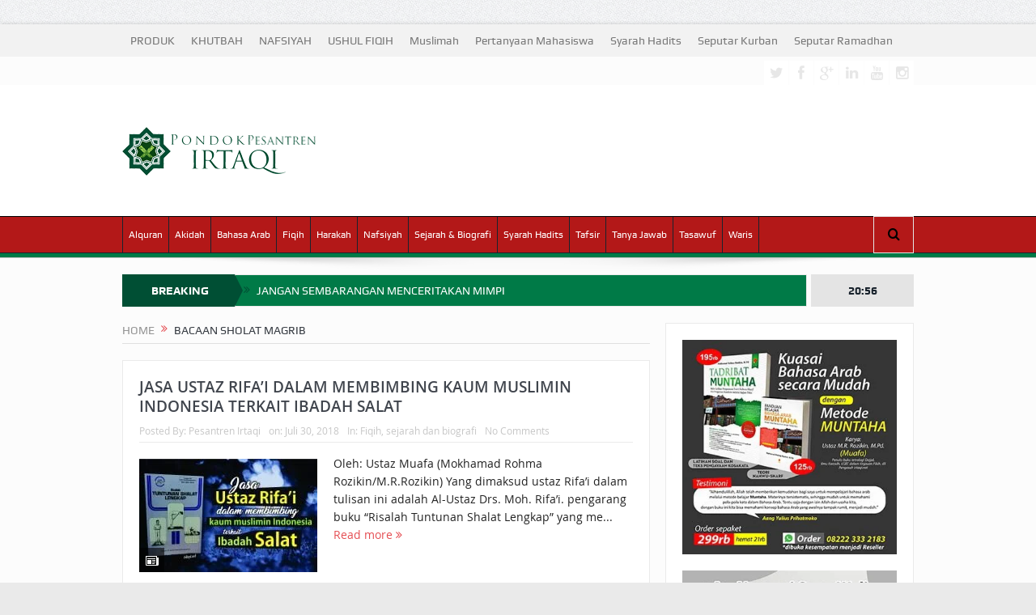

--- FILE ---
content_type: text/html; charset=UTF-8
request_url: https://irtaqi.net/tag/bacaan-sholat-magrib/
body_size: 30852
content:
<!DOCTYPE html>
<!--[if lt IE 7]><html class="no-js lt-ie9 lt-ie8 lt-ie7" lang="id" prefix="og: https://ogp.me/ns#"> <![endif]-->
<!--[if IE 7]><html class="no-js lt-ie9 lt-ie8" lang="id" prefix="og: https://ogp.me/ns#"> <![endif]-->
<!--[if IE 8]><html class="no-js lt-ie9" lang="id" prefix="og: https://ogp.me/ns#"> <![endif]-->
<!--[if gt IE 8]><!--><html class="no-js" lang="id" prefix="og: https://ogp.me/ns#"> <!--<![endif]--><head><script data-no-optimize="1">var litespeed_docref=sessionStorage.getItem("litespeed_docref");litespeed_docref&&(Object.defineProperty(document,"referrer",{get:function(){return litespeed_docref}}),sessionStorage.removeItem("litespeed_docref"));</script> <meta charset="UTF-8" /><meta http-equiv="X-UA-Compatible" content="IE=edge,chrome=1"><title>bacaan sholat magrib Archives &raquo; IRTAQI | كن عبدا لله وحده</title><link rel="profile" href="http://gmpg.org/xfn/11"><link rel="pingback" href="https://irtaqi.net/xmlrpc.php"><meta name="viewport" content="width=device-width, initial-scale=1, maximum-scale=1"><link rel="shortcut icon" href="https://irtaqi.net/wp-content/uploads/2022/09/logo-irtaqi-image.webp" /><link rel="apple-touch-icon" href="https://irtaqi.net/wp-content/uploads/2022/09/logo-irtaqi-image.webp" /><link rel="pingback" href="https://irtaqi.net/xmlrpc.php" />
<!--[if lt IE 9]> <script src="https://irtaqi.net/wp-content/themes/goodnews5/framework/helpers/js/html5.js"></script> <script src="https://irtaqi.net/wp-content/themes/goodnews5/framework/helpers/js/IE9.js"></script> <![endif]--> <script type="litespeed/javascript">function theChampLoadEvent(e){var t=window.onload;if(typeof window.onload!="function"){window.onload=e}else{window.onload=function(){t();e()}}}</script> <script type="litespeed/javascript">var theChampDefaultLang='id_ID',theChampCloseIconPath='https://irtaqi.net/wp-content/plugins/super-socializer/images/close.png'</script> <script type="litespeed/javascript">var theChampSiteUrl='https://irtaqi.net',theChampVerified=0,theChampEmailPopup=0,heateorSsMoreSharePopupSearchText='Search'</script> <script type="litespeed/javascript">var theChampFBKey='',theChampFBLang='id_ID',theChampFbLikeMycred=0,theChampSsga=0,theChampCommentNotification=0,theChampHeateorFcmRecentComments=0,theChampFbIosLogin=0</script> <script type="litespeed/javascript">var theChampFBCommentUrl='https://irtaqi.net/2018/07/30/jasa-ustaz-rifai-dalam-membimbing-kaum-muslimin-indonesia-terkait-ibadah-sholat/';var theChampFBCommentColor='dark';var theChampFBCommentNumPosts='';var theChampFBCommentWidth='100%';var theChampFBCommentOrderby='social';var theChampCommentingTabs="wordpress,facebook,disqus",theChampGpCommentsUrl='https://irtaqi.net/2018/07/30/jasa-ustaz-rifai-dalam-membimbing-kaum-muslimin-indonesia-terkait-ibadah-sholat/',theChampDisqusShortname='irtaqi',theChampScEnabledTabs='wordpress,fb,disqus',theChampScLabel='Leave a reply',theChampScTabLabels={"wordpress":"Comments (0)","fb":"Facebook Comments","disqus":"Disqus Comments"},theChampGpCommentsWidth=0,theChampCommentingId='respond'</script> <script type="litespeed/javascript">var theChampSharingAjaxUrl='https://irtaqi.net/wp-admin/admin-ajax.php',heateorSsFbMessengerAPI='https://www.facebook.com/dialog/send?app_id=595489497242932&display=popup&link=%encoded_post_url%&redirect_uri=%encoded_post_url%',heateorSsWhatsappShareAPI='web',heateorSsUrlCountFetched=[],heateorSsSharesText='Shares',heateorSsShareText='Share',theChampPluginIconPath='https://irtaqi.net/wp-content/plugins/super-socializer/images/logo.png',theChampSaveSharesLocally=0,theChampHorizontalSharingCountEnable=0,theChampVerticalSharingCountEnable=0,theChampSharingOffset=-10,theChampCounterOffset=-10,theChampMobileStickySharingEnabled=1,heateorSsCopyLinkMessage="Link copied.";var heateorSsHorSharingShortUrl="https://irtaqi.net/2018/07/30/jasa-ustaz-rifai-dalam-membimbing-kaum-muslimin-indonesia-terkait-ibadah-sholat/";var heateorSsVerticalSharingShortUrl="https://irtaqi.net/2018/07/30/jasa-ustaz-rifai-dalam-membimbing-kaum-muslimin-indonesia-terkait-ibadah-sholat/"</script> <style type="text/css">.the_champ_button_instagram span.the_champ_svg,a.the_champ_instagram span.the_champ_svg{background:radial-gradient(circle at 30% 107%,#fdf497 0,#fdf497 5%,#fd5949 45%,#d6249f 60%,#285aeb 90%)}
					.the_champ_horizontal_sharing .the_champ_svg,.heateor_ss_standard_follow_icons_container .the_champ_svg{
					color: #fff;
				border-width: 0px;
		border-style: solid;
		border-color: transparent;
	}
		.the_champ_horizontal_sharing .theChampTCBackground{
		color:#666;
	}
		.the_champ_horizontal_sharing span.the_champ_svg:hover,.heateor_ss_standard_follow_icons_container span.the_champ_svg:hover{
				border-color: transparent;
	}
		.the_champ_vertical_sharing span.the_champ_svg,.heateor_ss_floating_follow_icons_container span.the_champ_svg{
					color: #fff;
				border-width: 0px;
		border-style: solid;
		border-color: transparent;
	}
		.the_champ_vertical_sharing .theChampTCBackground{
		color:#666;
	}
		.the_champ_vertical_sharing span.the_champ_svg:hover,.heateor_ss_floating_follow_icons_container span.the_champ_svg:hover{
						border-color: transparent;
		}
	@media screen and (max-width:783px){.the_champ_vertical_sharing{display:none!important}}div.heateor_ss_mobile_footer{display:none;}@media screen and (max-width:783px){div.the_champ_bottom_sharing div.the_champ_sharing_ul .theChampTCBackground{width:100%!important;background-color:white}div.the_champ_bottom_sharing{width:100%!important;left:0!important;}div.the_champ_bottom_sharing a{width:14.285714285714% !important;margin:0!important;padding:0!important;}div.the_champ_bottom_sharing .the_champ_svg{width:100%!important;}div.the_champ_bottom_sharing div.theChampTotalShareCount{font-size:.7em!important;line-height:28px!important}div.the_champ_bottom_sharing div.theChampTotalShareText{font-size:.5em!important;line-height:0px!important}div.heateor_ss_mobile_footer{display:block;height:40px;}.the_champ_bottom_sharing{padding:0!important;display:block!important;width: auto!important;bottom:-2px!important;top: auto!important;}.the_champ_bottom_sharing .the_champ_square_count{line-height: inherit;}.the_champ_bottom_sharing .theChampSharingArrow{display:none;}.the_champ_bottom_sharing .theChampTCBackground{margin-right: 1.1em !important}}</style><meta name="robots" content="follow, noindex"/><meta property="og:locale" content="id_ID" /><meta property="og:type" content="article" /><meta property="og:title" content="bacaan sholat magrib Archives &raquo; IRTAQI | كن عبدا لله وحده" /><meta property="og:url" content="https://irtaqi.net/tag/bacaan-sholat-magrib/" /><meta property="og:site_name" content="IRTAQI | كن عبدا لله وحده" /><meta property="article:publisher" content="https://www.facebook.com/muafa.abuhaura" /><meta property="og:image" content="https://irtaqi.net/wp-content/uploads/2023/05/IMG-20230521-WA0003.jpg" /><meta property="og:image:secure_url" content="https://irtaqi.net/wp-content/uploads/2023/05/IMG-20230521-WA0003.jpg" /><meta property="og:image:width" content="1280" /><meta property="og:image:height" content="720" /><meta property="og:image:type" content="image/jpeg" /><meta name="twitter:card" content="summary_large_image" /><meta name="twitter:title" content="bacaan sholat magrib Archives &raquo; IRTAQI | كن عبدا لله وحده" /><meta name="twitter:image" content="https://irtaqi.net/wp-content/uploads/2023/05/IMG-20230521-WA0003.jpg" /> <script type="application/ld+json" class="rank-math-schema">{"@context":"https://schema.org","@graph":[{"@type":"Place","@id":"https://irtaqi.net/#place","address":{"@type":"PostalAddress","streetAddress":"Kavling Sumber Pandan, Jalan Gunung Jati, Rt. 23 Rw.05 Pandan Selatan, Pandan Landung, Wagir, Malang","addressLocality":"Malang","addressRegion":"Jawa Timur","postalCode":"65158","addressCountry":"Indonesia"}},{"@type":"Organization","@id":"https://irtaqi.net/#organization","name":"Pesantren Irtaqi","url":"https://irtaqi.net","sameAs":["https://www.facebook.com/muafa.abuhaura","https://www.youtube.com/channel/UCaiwT48SZVbtfX5k00GKTkg/videos"],"address":{"@type":"PostalAddress","streetAddress":"Kavling Sumber Pandan, Jalan Gunung Jati, Rt. 23 Rw.05 Pandan Selatan, Pandan Landung, Wagir, Malang","addressLocality":"Malang","addressRegion":"Jawa Timur","postalCode":"65158","addressCountry":"Indonesia"},"logo":{"@type":"ImageObject","@id":"https://irtaqi.net/#logo","url":"http://irtaqi.net/wp-content/uploads/2022/09/cropped-logo-irtaqi-image.webp","contentUrl":"http://irtaqi.net/wp-content/uploads/2022/09/cropped-logo-irtaqi-image.webp","caption":"IRTAQI | \u0643\u0646 \u0639\u0628\u062f\u0627 \u0644\u0644\u0647 \u0648\u062d\u062f\u0647","inLanguage":"id","width":"512","height":"512"},"contactPoint":[{"@type":"ContactPoint","telephone":"+62857 3168 8544","contactType":"customer support"}],"location":{"@id":"https://irtaqi.net/#place"}},{"@type":"WebSite","@id":"https://irtaqi.net/#website","url":"https://irtaqi.net","name":"IRTAQI | \u0643\u0646 \u0639\u0628\u062f\u0627 \u0644\u0644\u0647 \u0648\u062d\u062f\u0647","alternateName":"IRTAQI","publisher":{"@id":"https://irtaqi.net/#organization"},"inLanguage":"id"},{"@type":"CollectionPage","@id":"https://irtaqi.net/tag/bacaan-sholat-magrib/#webpage","url":"https://irtaqi.net/tag/bacaan-sholat-magrib/","name":"bacaan sholat magrib Archives &raquo; IRTAQI | \u0643\u0646 \u0639\u0628\u062f\u0627 \u0644\u0644\u0647 \u0648\u062d\u062f\u0647","isPartOf":{"@id":"https://irtaqi.net/#website"},"inLanguage":"id"}]}</script> <link rel='dns-prefetch' href='//fonts.googleapis.com' /><link rel="alternate" type="application/rss+xml" title="IRTAQI | كن  عبدا  لله  وحده &raquo; Feed" href="https://irtaqi.net/feed/" /><link rel="alternate" type="application/rss+xml" title="IRTAQI | كن  عبدا  لله  وحده &raquo; Umpan Komentar" href="https://irtaqi.net/comments/feed/" /><link rel="alternate" type="application/rss+xml" title="IRTAQI | كن  عبدا  لله  وحده &raquo; bacaan sholat magrib Umpan Tag" href="https://irtaqi.net/tag/bacaan-sholat-magrib/feed/" /><style id='wp-img-auto-sizes-contain-inline-css' type='text/css'>img:is([sizes=auto i],[sizes^="auto," i]){contain-intrinsic-size:3000px 1500px}
/*# sourceURL=wp-img-auto-sizes-contain-inline-css */</style><style id="litespeed-ccss">ul{box-sizing:border-box}:root{--wp--preset--font-size--normal:16px;--wp--preset--font-size--huge:42px}body{--wp--preset--color--black:#000;--wp--preset--color--cyan-bluish-gray:#abb8c3;--wp--preset--color--white:#fff;--wp--preset--color--pale-pink:#f78da7;--wp--preset--color--vivid-red:#cf2e2e;--wp--preset--color--luminous-vivid-orange:#ff6900;--wp--preset--color--luminous-vivid-amber:#fcb900;--wp--preset--color--light-green-cyan:#7bdcb5;--wp--preset--color--vivid-green-cyan:#00d084;--wp--preset--color--pale-cyan-blue:#8ed1fc;--wp--preset--color--vivid-cyan-blue:#0693e3;--wp--preset--color--vivid-purple:#9b51e0;--wp--preset--gradient--vivid-cyan-blue-to-vivid-purple:linear-gradient(135deg,rgba(6,147,227,1) 0%,#9b51e0 100%);--wp--preset--gradient--light-green-cyan-to-vivid-green-cyan:linear-gradient(135deg,#7adcb4 0%,#00d082 100%);--wp--preset--gradient--luminous-vivid-amber-to-luminous-vivid-orange:linear-gradient(135deg,rgba(252,185,0,1) 0%,rgba(255,105,0,1) 100%);--wp--preset--gradient--luminous-vivid-orange-to-vivid-red:linear-gradient(135deg,rgba(255,105,0,1) 0%,#cf2e2e 100%);--wp--preset--gradient--very-light-gray-to-cyan-bluish-gray:linear-gradient(135deg,#eee 0%,#a9b8c3 100%);--wp--preset--gradient--cool-to-warm-spectrum:linear-gradient(135deg,#4aeadc 0%,#9778d1 20%,#cf2aba 40%,#ee2c82 60%,#fb6962 80%,#fef84c 100%);--wp--preset--gradient--blush-light-purple:linear-gradient(135deg,#ffceec 0%,#9896f0 100%);--wp--preset--gradient--blush-bordeaux:linear-gradient(135deg,#fecda5 0%,#fe2d2d 50%,#6b003e 100%);--wp--preset--gradient--luminous-dusk:linear-gradient(135deg,#ffcb70 0%,#c751c0 50%,#4158d0 100%);--wp--preset--gradient--pale-ocean:linear-gradient(135deg,#fff5cb 0%,#b6e3d4 50%,#33a7b5 100%);--wp--preset--gradient--electric-grass:linear-gradient(135deg,#caf880 0%,#71ce7e 100%);--wp--preset--gradient--midnight:linear-gradient(135deg,#020381 0%,#2874fc 100%);--wp--preset--font-size--small:13px;--wp--preset--font-size--medium:20px;--wp--preset--font-size--large:36px;--wp--preset--font-size--x-large:42px;--wp--preset--spacing--20:.44rem;--wp--preset--spacing--30:.67rem;--wp--preset--spacing--40:1rem;--wp--preset--spacing--50:1.5rem;--wp--preset--spacing--60:2.25rem;--wp--preset--spacing--70:3.38rem;--wp--preset--spacing--80:5.06rem;--wp--preset--shadow--natural:6px 6px 9px rgba(0,0,0,.2);--wp--preset--shadow--deep:12px 12px 50px rgba(0,0,0,.4);--wp--preset--shadow--sharp:6px 6px 0px rgba(0,0,0,.2);--wp--preset--shadow--outlined:6px 6px 0px -3px rgba(255,255,255,1),6px 6px rgba(0,0,0,1);--wp--preset--shadow--crisp:6px 6px 0px rgba(0,0,0,1)}@media screen and (max-device-width:480px),screen and (-webkit-min-device-pixel-ratio:2){-webkit-text-size-adjust:none}[class*=fa-icon-]{font-family:'font-awesome';speak:none;font-style:normal;font-weight:400;font-variant:normal;text-transform:none;line-height:inherit;-webkit-font-feature-settings:"liga";-moz-font-feature-settings:"liga=1";-moz-font-feature-settings:"liga";-ms-font-feature-settings:"liga" 1;-o-font-feature-settings:"liga";font-feature-settings:"liga";-webkit-font-smoothing:antialiased;-moz-osx-font-smoothing:grayscale}.fa-icon-search:before{content:"\e602"}.fa-icon-align-justify:before{content:"\e636"}.fa-icon-twitter:before{content:"\e690"}.fa-icon-facebook:before{content:"\e691"}.fa-icon-reorder:before{content:"\e6b1"}.fa-icon-google-plus:before{content:"\e6bc"}.fa-icon-linkedin:before{content:"\e6c7"}.fa-icon-double-angle-right:before{content:"\e6e5"}.fa-icon-youtube:before{content:"\e745"}.fa-icon-instagram:before{content:"\e74b"}[class*=enotype-icon-]{font-family:'enotype';speak:none;font-style:normal;font-weight:400;font-variant:normal;text-transform:none;line-height:inherit;-webkit-font-feature-settings:"liga";-moz-font-feature-settings:"liga=1";-moz-font-feature-settings:"liga";-ms-font-feature-settings:"liga" 1;-o-font-feature-settings:"liga";font-feature-settings:"liga";-webkit-font-smoothing:antialiased;-moz-osx-font-smoothing:grayscale}.enotype-icon-arrow-up:before{content:"\e6c3"}header,nav{display:block}html{font-family:sans-serif;-ms-text-size-adjust:100%;-webkit-text-size-adjust:100%}body{margin:0}a{background:0 0}b{font-weight:700}img{border:0}button,input{font-family:inherit;font-size:100%;margin:0}button,input{line-height:normal}button{text-transform:none}button,input[type=submit]{-webkit-appearance:button}button::-moz-focus-inner,input::-moz-focus-inner{border:0;padding:0}html,button,input{color:#222}html{font-size:1em;line-height:1.4}img{vertical-align:middle}.clearfix:before,.clearfix:after{content:" ";display:table}.clearfix:after{clear:both}.clearfix{*zoom:1}p,ul{margin-bottom:20px;margin-top:0}h2,h3,h4{margin-bottom:10px;line-height:1.3em;font-weight:600;margin-top:0;color:#40454d;font-family:'Open Sans',sans-serif}h3,h4{margin-bottom:7px}h2 a{color:inherit}h2{font-size:26px}h3{font-size:22px}h4{font-size:17px}a:link,a:visited,a:before,a:after{outline:0 none;text-decoration:none}a{color:#f09217}.clear{clear:both}img{width:auto;height:auto;max-width:100%;vertical-align:middle;border:0;-ms-interpolation-mode:bicubic}.border-box,button,input{-webkit-box-sizing:border-box;-moz-box-sizing:border-box;box-sizing:border-box}.mom_retina_logo{display:none!important}@media only screen and (-webkit-min-device-pixel-ratio:2),only screen and (min-device-pixel-ratio:2){.header .logo img{display:none!important}.header .logo .mom_retina_logo{display:inline-block!important}}.mom_visibility_desktop{display:block}.mom_visibility_device{display:none}.topbar,#navigation .main-menu,.breaking-news,.breaking-news .bn-title,.widget .widget-title,.mom-newsletter h4,.mom-newsletter input,button,input,label,.mom_breadcrumb,.device-menu-holder,#navigation .device-menu{font-family:'Play',sans-serif;-webkit-font-smoothing:antialiased;-moz-osx-font-smoothing:grayscale}.topbar{-moz-osx-font-smoothing:auto}.button{font-family:'Open Sans',sans-serif}body{font-size:14px;line-height:1.6em;font-family:'Open Sans',sans-serif;color:#818181;background:url(/wp-content/themes/goodnews5/images/bg.jpg)}.inner{width:978px;margin:0 auto}.main_container{float:left;margin-bottom:20px}.main-col{width:652px;float:left}.main-sidebar{float:right;width:307px}.secondary-sidebar{float:left;width:202px;margin-left:20px}body.layout-boxed{background:#eaeaea url('/wp-content/themes/goodnews5/images/bg.jpg')}.layout-boxed:not(.layout-boxed-content) .boxed-wrap{background:#fcfcfc;margin:auto;margin-bottom:30px;width:1022px;-webkit-box-shadow:0px 0px 5px 0px rgba(0,0,0,.2);-moz-box-shadow:0px 0px 5px 0px rgba(0,0,0,.2);box-shadow:0px 0px 5px 0px rgba(0,0,0,.2)}.layout-boxed.both-sidebars:not(.layout-boxed-content) .boxed-wrap{width:1235px}.layout-boxed .base-box,.layout-boxed .sidebar .widget,.layout-boxed .news-ticker{border-color:#eaeaea}.layout-boxed .base-box:after,.layout-boxed .sidebar .widget:after{display:none}.layout-boxed2 .boxed-wrap{margin-top:30px!important}.base-box,.sidebar .widget{background:#fff;padding:20px;border:1px solid #e0e0e0;margin-bottom:21px;position:relative}.base-box:after,.sidebar .widget:after{position:absolute;bottom:-3px;left:0;content:'';width:100%;border-bottom:2px solid #ebebeb}.both-sidebars .inner{width:1191px}.widget .sec-sidebar-element{display:none!important}input{background:#f8f8f8;border:1px solid #eaeaea;padding:0;margin-bottom:10px;width:100%;border-radius:0}input:last-child{margin-bottom:0}input{height:40px;padding:0 8px}label{margin-bottom:5px;display:inline-block;font-size:15px}::-webkit-input-placeholder{color:#c6c6c6;opacity:1}:-moz-placeholder{color:#c6c6c6;opacity:1}::-moz-placeholder{color:#c6c6c6;opacity:1}:-ms-input-placeholder{color:#c6c6c6;opacity:1}.topbar ::-webkit-input-placeholder{color:#a7afb7;opacity:1}.topbar :-moz-placeholder{color:#a7afb7;opacity:1}.topbar ::-moz-placeholder{color:#a7afb7;opacity:1}.topbar :-ms-input-placeholder{color:#a7afb7;opacity:1}input[type=submit]{width:auto;margin-bottom:0}.topbar{background:#373c43;height:40px;line-height:40px;color:#f0f0f0}.topbar .top-left-content{float:left}.topbar .top-right-content{float:right}.topbar ul{margin:0;padding:0;list-style:none}.topbar .top-nav li{position:relative}.topbar .top-nav>li{float:left}.topbar .top-nav li a{color:#f0f0f0;padding:0 10px;display:inline-block}.mom-social-icons{margin:0;padding:0;list-style:none}.topbar .mom-social-icons li{margin-top:5px}.mom-social-icons li{float:left;margin-left:1px}.mom-social-icons li a{vertical-align:middle;line-height:30px;display:block}.mom-social-icons li a.vector_icon{width:30px;height:30px;display:block;text-align:center;line-height:30px;font-size:18px;color:#f0f0f0}.mom-social-icons li a.vector_icon i{line-height:33px}.header{background:#fff;clear:both}.header>.inner{height:154px;line-height:154px;position:relative}.header .logo{float:left;height:154px}#navigation{background:#fff;border:1px solid #dfdfdf;border-left:0;border-right:0;height:50px;line-height:44px;position:relative;z-index:110;clear:both}.navigation-inner{height:44px;background:#f0f0f0;border-bottom:1px solid #dfdfdf;position:relative}.navigation-inner>.inner{position:relative;height:44px}#navigation ul.main-menu{height:44px;margin-right:50px}#navigation ul{margin:0;padding:0;list-style:none}#navigation .main-menu li:not(.mom_mega){position:relative}#navigation .main-menu>li{float:left;font-size:15px;border:0 solid #dfdfdf;border-left-width:1px}#navigation .main-menu>li:last-child{border-right:1px solid #dfdfdf}.main-menu>li>a{padding:0 15px;color:#373c43;line-height:44px;height:44px;display:block}#navigation .main-menu>li a{position:relative}#navigation .nav-buttons{position:absolute;right:0;top:0}#navigation .nav-button{position:relative;float:left;background:#fff;border:1px solid #dfdfdf;border-left-width:0;border-top:0;border-bottom:0;height:44px;min-width:48px;text-align:center;font-size:16px;color:#4a525d;z-index:1001}#navigation .nav-button:first-child{border-left-width:1px}.nb-inner-wrap{position:absolute;width:306px;line-height:1.7;right:0;top:100%;z-index:1000;opacity:0;-webkit-box-shadow:0 2px 3px 0 rgba(0,0,0,.1);box-shadow:0 2px 3px 0 rgba(0,0,0,.1);-moz-transform:scaleY(0);-webkit-transform:scaleY(0);-o-transform:scaleY(1);-ms-transform:scaleY(0);transform:scaleY(0);-webkit-transform-origin:0 0;-moz-transform-origin:0 0;-o-transform-origin:0 0;-ms-transform-origin:0 0;transform-origin:0 0}.nb-inner-wrap .nb-inner{background:#fff;border:1px solid #e0e0e0;padding:15px}.nb-inner-wrap .search-form{overflow:hidden;position:relative}.nb-inner-wrap .search-form .sf-loading{position:absolute;height:40px;right:55px;line-height:40px;position:absolute;top:0;width:16px;display:none}.nb-inner-wrap .search-form .button{line-height:38px;float:left;width:45px}.nb-inner-wrap .search-form input{width:229px;float:left;border-right-width:0;margin-bottom:0}.nav-shaddow{background:url(/wp-content/themes/goodnews5/images/nav-shadow.png) no-repeat;width:963px;height:19px;margin:0 auto;margin-top:-2px;position:relative;z-index:1}.ajax_search_results{line-height:normal}.breaking-news{height:40px;margin-bottom:20px;clear:both;position:relative}.the_ticker{overflow:hidden;margin-right:132px;position:relative}.breaking-news .bn-title{float:left;background:#b00;line-height:40px;height:40px;padding:0 10px 0 14px;color:#fff;position:relative;z-index:2;font-weight:700;text-align:center;width:115px}.breaking-news .bn-title span{z-index:2;position:relative}.breaking-news .bn-title:after{left:100%;top:50%;border:solid transparent;content:" ";height:0;width:0;position:absolute;border-color:rgba(187,0,0,0);border-left-color:#b00;border-width:20px;margin-top:-20px;z-index:1;border-left-width:10px}.news-ticker{background:#fff;height:38px;line-height:38px;margin:0;padding:0;list-style:none;border:1px solid #dfdfdf;padding:0 2px 0 10px;margin-left:120px;position:relative;z-index:1;overflow:hidden}.both-sidebars .news-ticker{margin-left:135px}.news-ticker ul{margin:0;padding:0;list-style:none}.news-ticker li{float:left;margin-right:20px}.news-ticker li a{color:#4a525d}.news-ticker li i{color:#ffa507;float:left;margin-right:8px}.current_time{height:40px;line-height:40px;width:127px;text-align:center;background:#373c43;color:#f0f0f0;font-weight:700;position:absolute;right:0;top:0}.mom-post-meta{font-size:12px;color:#c6c6c6;line-height:1.4;margin-bottom:10px;overflow:hidden}.mom-post-meta a{color:#c6c6c6}.mom-post-meta>span{margin-right:10px;float:left}.type-post .post-format-icon{position:absolute;bottom:0;left:0;width:31px;height:30px;background:#959595;background:rgba(0,0,0,.6);color:#fff;font-size:16px;line-height:30px;text-align:center;z-index:10}.type-post .post-format-icon:before{font-family:'momizat';speak:none;font-style:normal;font-weight:400;font-variant:normal;text-transform:none;line-height:1;-webkit-font-smoothing:antialiased;-moz-osx-font-smoothing:grayscale;content:'\e604';position:relative;top:2px}.base-box .read-more-link{color:#f09217}.base-box .read-more-link i{display:inline-block;*display:inline;vertical-align:middle;position:relative;top:0}.widget input{width:100%;margin-bottom:10px}.widget input:last-child{margin-bottom:0}.sidebar .widget:not(.textwidget) img:not(.wp-smily){margin-bottom:0}.sidebar .widget{padding:20px}.sidebar .widget .widget-head{background:#f8f8f8;padding:16px 20px;border-bottom:1px solid #eaeaea;margin:-20px;margin-bottom:20px}.sidebar.secondary-sidebar .widget .widget-head{padding:16px 15px}.sidebar .widget .widget-title{font-size:15px;font-weight:700;line-height:1;text-transform:uppercase;margin-bottom:0;background:url(/wp-content/themes/goodnews5/images/nb-dots.png) repeat}.sidebar .widget .widget-title span{position:relative;background:#f8f8f8;padding-right:11px;top:1px;padding-top:2px}.sidebar .mom-posts-widget .mpw-post .post-img{width:79px}.mom-posts-widget .mpw-post .post-img{float:left;width:90px;margin-right:10px}.button,input[type=submit]{display:inline-block;padding:0 16px;line-height:36px;border:0;background:#4a525d;color:#fff;font-weight:400;border-style:solid;border-width:0}.mom-newsletter h4{color:#9a9a9a;font-size:14px;margin-bottom:14px}.mom-newsletter p{margin-bottom:10px}.footer_menu li{float:left}.footer_menu li ul{display:none}.footer_menu li a{color:#f0f0f0;display:inline-block;padding:0 10px}.scrollToTop{background:#373c43;position:fixed;line-height:50px;width:50px;right:50px;bottom:51px;height:50px;color:#f8f8f8;text-align:center;font-size:22px;display:none;z-index:1000;padding:0!important}.mom_breadcrumb{text-transform:uppercase;font-size:14px;line-height:1.4;padding-bottom:5px;border-bottom:1px solid #e0e0e0;margin-bottom:20px;color:#373c43}.mom_breadcrumb a{color:#959595}.mom_breadcrumb .sep{margin:0 5px;display:inline-block;vertical-align:middle;color:#ffa507;position:relative;top:-2px}.category-title{position:relative}.post-img{position:relative;z-index:1}.blog-post{position:relative;padding-bottom:0}.blog-post .bp-details .post-img{margin-bottom:20px}.blog-post .bp-head{border-bottom:1px solid #eaeaea;margin-bottom:20px}.blog-post .bp-head h2{font-size:19px;margin-bottom:10px}.blog-post .bp-head .bp-meta{font-size:12px;margin-bottom:6px;color:#c6c6c6}.blog-post .bp-head .bp-meta>span{margin-right:10px}.blog-post .bp-details p{position:relative;top:-5px;margin-bottom:20px}.default-blog-post.bp-horizontal-share .bp-details .post-img{float:left;width:220px;margin-right:20px}@media only screen and (min-width:0px) and (max-width:1420px){body{overflow-x:hidden}}@media only screen and (min-width:1001px) and (max-width:1310px){.secondary-sidebar{display:none}.inner,.both-sidebars .inner{width:978px}.layout-boxed .boxed-wrap,.layout-boxed.both-sidebars .boxed-wrap,.layout-boxed.both-sidebars:not(.layout-boxed-content) .boxed-wrap{width:100%!important}.main-menu>li>a{padding:0 7px;font-size:12px}}@media only screen and (min-width:0) and (max-width:1000px){.mom_visibility_desktop{display:none!important}.mom_visibility_device{display:block}html,body{overflow-x:hidden}.layout-boxed .boxed-wrap,.layout-boxed.both-sidebars .boxed-wrap,.layout-boxed.both-sidebars:not(.layout-boxed-content) .boxed-wrap{width:100%!important}.layout-boxed2 .boxed-wrap{margin-top:0!important}#navigation ul.main-menu{visibility:hidden}#navigation ul.device-menu{visibility:visible}.device-menu-wrap{position:absolute;width:100%;-moz-box-sizing:border-box;-webkit-box-sizing:border-box;box-sizing:border-box}#menu-holder{background:#fff;padding:0 15px;font-weight:700;font-size:16px;color:#3c3c3c;border:0 solid #dfdfdf;border-right-width:1px;border-left-width:1px;position:relative}.the_menu_holder_area i{float:left;margin-right:5px;color:#cacaca;position:relative;top:-1px;display:none}#menu-holder .mh-caret{position:absolute;width:43px;height:44px;right:-1px;top:0;text-align:center;font-size:16px;color:#373c43;background:#fff}#menu-holder .mh-icon{font-size:28px;float:left;margin-right:10px;line-height:49px;color:#373c43}#navigation .device-menu{background:#fff;border:1px solid #dfdfdf;border-top:0;margin-top:6px;display:none;width:100%;-moz-box-sizing:border-box;-webkit-box-sizing:border-box;box-sizing:border-box}#navigation .device-menu li.menu-item{border-top:1px solid #f0f0f2;line-height:21px;position:relative}#navigation .device-menu li.menu-item>a{padding:0 15px;display:block;color:#373c43;font-size:14px}#navigation .device-menu li.menu-item a{padding:9px 15px}#menu-holder .mh-caret:before{content:"\e6eb";font-family:'font-awesome';speak:none;font-style:normal;font-weight:400;font-variant:normal;text-transform:none;-webkit-font-smoothing:antialiased;-moz-osx-font-smoothing:grayscale}.device-top-menu-wrap{position:relative}.top-menu-holder{font-size:21px;background:#4a525d;line-height:44px;height:40px;width:50px;text-align:center}.device-top-nav{position:absolute;top:40px;left:0;z-index:1000;background:#4a525d;width:240px;display:none}.device-top-nav>li:first-child{border-top:0}.device-top-nav li{line-height:1.4;border-top:1px solid #404751;position:relative}.device-top-nav li a{color:#f0f0f0;display:block;font-size:13px;padding:7px 20px 8px}.scrollToTop{display:none!important}}@media only screen and (min-width:0px) and (max-width:1000px){.inner,.both-sidebars .inner{width:652px!important}.header{padding:35px 0}.header>.inner,.header .logo{height:auto!important;line-height:normal!important}.header .logo{float:none;text-align:center;margin-bottom:10px}.nav-shaddow{width:100%;background-size:100% 100%}.main_container{float:none!important}.main-col{float:none!important;width:auto!important;margin-bottom:20px}.sidebar{float:none;width:auto!important;margin:0}}@media only screen and (min-width:0) and (max-width:670px){.inner,.both-sidebars .inner{width:96%!important}h2{font-size:24px}h3{font-size:20px}h4{font-size:16px}.header{padding:25px 0}.the_ticker{margin:0}.breaking-news .bn-title{width:5px;padding:0}.breaking-news .bn-title span{display:none}.both-sidebars .news-ticker,.news-ticker{margin:0}.current_time{display:none}}@media only screen and (min-width:0) and (max-width:567px){.nav-button{display:none}.nav-button:nth-child(-n+4){display:block}}@media only screen and (min-width:0) and (max-width:460px){h2{font-size:22px}h3{font-size:18px}#menu-holder{font-size:12px}.device-menu-wrap{padding:0!important}#navigation .nav-buttons{border-bottom:1px solid #dfdfdf}.post-img img{width:100%}.default-blog-post.bp-horizontal-share .bp-details .post-img{width:auto;float:none;margin:0;margin-bottom:20px;max-width:100%}.search-wrap{width:290px}.search-wrap .search-form input{width:213px}}a,.base-box .read-more-link,.news-ticker li i,.mom_breadcrumb .sep{color:#e54e53}.button,input[type=submit]{background:#19232d;color:#fff}.topbar{background:#f2f2f2}.topbar .top-nav li a,.topbar{color:#787878}.mom-social-icons li a.vector_icon{background:#fff;color:#e7e7e7}.header{background:#fff}#navigation{border-bottom-color:#c8c8c8;border-top-color:#000}.navigation-inner{background-color:#19232d;border-bottom-color:#19232d}#navigation .main-menu>li,#navigation .main-menu>li:last-child{border-color:#19232d}#navigation .main-menu>li>a{color:#fff}#navigation .nav-buttons{top:-1px}#navigation .nav-button{background:#fff;color:#000;border-color:#19232d;border-top:1px solid #e4e4e4;border-bottom:1px solid #e4e4e4;border-color:#e4e4e4;height:44px;line-height:44px}.breaking-news .bn-title{background:#e54e53}.breaking-news .bn-title:after{border-left-color:#e54e53}.current_time{background:#e4e4e4;color:#19232d}.sidebar .widget-title{color:#e54e53}.mom-social-icons li a{display:block!important}li#menu-item-8192{display:NONE}.button,h2,h3,h4{font-family:"Open Sans"}body{font-family:"Open Sans";font-weight:400;font-style:normal;color:#232323}a{color:#1e73be}input{color:#007a47}.button,input[type=submit]{color:#007a47}.header{background-color:#fff}#navigation,.device-menu-holder,.device-menu-holder .mh-caret,#navigation .device-menu{background-color:#007a47}.navigation-inner,#navigation .nav-button{background-color:#b31818}.device-menu-holder,.device-menu-holder .mh-icon,.the_menu_holder_area i,.device-menu-holder .mh-caret,#navigation .device-menu li.menu-item>a{color:#ee2}.breaking-news .bn-title{background-color:#004f34}.breaking-news .bn-title:after{border-left-color:#004f34}.news-ticker{background-color:#007a47}.news-ticker li a,.news-ticker li{color:#fff}.news-ticker li i{color:#004f34}.header>.inner,.header .logo{line-height:162px;height:162px}::-webkit-input-placeholder{color:#007a47}:-moz-placeholder{color:#007a47}::-moz-placeholder{color:#007a47}:-ms-input-placeholder{color:#007a47}img{object-fit:contain}.mom-post-meta{color:#545454}.mom-newsletter h4{color:#545454!important}input[type=submit]{color:#ffffff!important}.sidebar .widget-title{color:#005a35!important}.stars-cr.blue,.mom-reveiw-system.review-circle.bluecolor}</style><link rel="preload" data-asynced="1" data-optimized="2" as="style" onload="this.onload=null;this.rel='stylesheet'" href="https://irtaqi.net/wp-content/litespeed/css/694d58da4e650249161053382a616c8a.css?ver=363a4" /><script type="litespeed/javascript">!function(a){"use strict";var b=function(b,c,d){function e(a){return h.body?a():void setTimeout(function(){e(a)})}function f(){i.addEventListener&&i.removeEventListener("load",f),i.media=d||"all"}var g,h=a.document,i=h.createElement("link");if(c)g=c;else{var j=(h.body||h.getElementsByTagName("head")[0]).childNodes;g=j[j.length-1]}var k=h.styleSheets;i.rel="stylesheet",i.href=b,i.media="only x",e(function(){g.parentNode.insertBefore(i,c?g:g.nextSibling)});var l=function(a){for(var b=i.href,c=k.length;c--;)if(k[c].href===b)return a();setTimeout(function(){l(a)})};return i.addEventListener&&i.addEventListener("load",f),i.onloadcssdefined=l,l(f),i};"undefined"!=typeof exports?exports.loadCSS=b:a.loadCSS=b}("undefined"!=typeof global?global:this);!function(a){if(a.loadCSS){var b=loadCSS.relpreload={};if(b.support=function(){try{return a.document.createElement("link").relList.supports("preload")}catch(b){return!1}},b.poly=function(){for(var b=a.document.getElementsByTagName("link"),c=0;c<b.length;c++){var d=b[c];"preload"===d.rel&&"style"===d.getAttribute("as")&&(a.loadCSS(d.href,d,d.getAttribute("media")),d.rel=null)}},!b.support()){b.poly();var c=a.setInterval(b.poly,300);a.addEventListener&&a.addEventListener("load",function(){b.poly(),a.clearInterval(c)}),a.attachEvent&&a.attachEvent("onload",function(){a.clearInterval(c)})}}}(this);</script> <style id='global-styles-inline-css' type='text/css'>:root{--wp--preset--aspect-ratio--square: 1;--wp--preset--aspect-ratio--4-3: 4/3;--wp--preset--aspect-ratio--3-4: 3/4;--wp--preset--aspect-ratio--3-2: 3/2;--wp--preset--aspect-ratio--2-3: 2/3;--wp--preset--aspect-ratio--16-9: 16/9;--wp--preset--aspect-ratio--9-16: 9/16;--wp--preset--color--black: #000000;--wp--preset--color--cyan-bluish-gray: #abb8c3;--wp--preset--color--white: #ffffff;--wp--preset--color--pale-pink: #f78da7;--wp--preset--color--vivid-red: #cf2e2e;--wp--preset--color--luminous-vivid-orange: #ff6900;--wp--preset--color--luminous-vivid-amber: #fcb900;--wp--preset--color--light-green-cyan: #7bdcb5;--wp--preset--color--vivid-green-cyan: #00d084;--wp--preset--color--pale-cyan-blue: #8ed1fc;--wp--preset--color--vivid-cyan-blue: #0693e3;--wp--preset--color--vivid-purple: #9b51e0;--wp--preset--gradient--vivid-cyan-blue-to-vivid-purple: linear-gradient(135deg,rgb(6,147,227) 0%,rgb(155,81,224) 100%);--wp--preset--gradient--light-green-cyan-to-vivid-green-cyan: linear-gradient(135deg,rgb(122,220,180) 0%,rgb(0,208,130) 100%);--wp--preset--gradient--luminous-vivid-amber-to-luminous-vivid-orange: linear-gradient(135deg,rgb(252,185,0) 0%,rgb(255,105,0) 100%);--wp--preset--gradient--luminous-vivid-orange-to-vivid-red: linear-gradient(135deg,rgb(255,105,0) 0%,rgb(207,46,46) 100%);--wp--preset--gradient--very-light-gray-to-cyan-bluish-gray: linear-gradient(135deg,rgb(238,238,238) 0%,rgb(169,184,195) 100%);--wp--preset--gradient--cool-to-warm-spectrum: linear-gradient(135deg,rgb(74,234,220) 0%,rgb(151,120,209) 20%,rgb(207,42,186) 40%,rgb(238,44,130) 60%,rgb(251,105,98) 80%,rgb(254,248,76) 100%);--wp--preset--gradient--blush-light-purple: linear-gradient(135deg,rgb(255,206,236) 0%,rgb(152,150,240) 100%);--wp--preset--gradient--blush-bordeaux: linear-gradient(135deg,rgb(254,205,165) 0%,rgb(254,45,45) 50%,rgb(107,0,62) 100%);--wp--preset--gradient--luminous-dusk: linear-gradient(135deg,rgb(255,203,112) 0%,rgb(199,81,192) 50%,rgb(65,88,208) 100%);--wp--preset--gradient--pale-ocean: linear-gradient(135deg,rgb(255,245,203) 0%,rgb(182,227,212) 50%,rgb(51,167,181) 100%);--wp--preset--gradient--electric-grass: linear-gradient(135deg,rgb(202,248,128) 0%,rgb(113,206,126) 100%);--wp--preset--gradient--midnight: linear-gradient(135deg,rgb(2,3,129) 0%,rgb(40,116,252) 100%);--wp--preset--font-size--small: 13px;--wp--preset--font-size--medium: 20px;--wp--preset--font-size--large: 36px;--wp--preset--font-size--x-large: 42px;--wp--preset--spacing--20: 0.44rem;--wp--preset--spacing--30: 0.67rem;--wp--preset--spacing--40: 1rem;--wp--preset--spacing--50: 1.5rem;--wp--preset--spacing--60: 2.25rem;--wp--preset--spacing--70: 3.38rem;--wp--preset--spacing--80: 5.06rem;--wp--preset--shadow--natural: 6px 6px 9px rgba(0, 0, 0, 0.2);--wp--preset--shadow--deep: 12px 12px 50px rgba(0, 0, 0, 0.4);--wp--preset--shadow--sharp: 6px 6px 0px rgba(0, 0, 0, 0.2);--wp--preset--shadow--outlined: 6px 6px 0px -3px rgb(255, 255, 255), 6px 6px rgb(0, 0, 0);--wp--preset--shadow--crisp: 6px 6px 0px rgb(0, 0, 0);}:where(.is-layout-flex){gap: 0.5em;}:where(.is-layout-grid){gap: 0.5em;}body .is-layout-flex{display: flex;}.is-layout-flex{flex-wrap: wrap;align-items: center;}.is-layout-flex > :is(*, div){margin: 0;}body .is-layout-grid{display: grid;}.is-layout-grid > :is(*, div){margin: 0;}:where(.wp-block-columns.is-layout-flex){gap: 2em;}:where(.wp-block-columns.is-layout-grid){gap: 2em;}:where(.wp-block-post-template.is-layout-flex){gap: 1.25em;}:where(.wp-block-post-template.is-layout-grid){gap: 1.25em;}.has-black-color{color: var(--wp--preset--color--black) !important;}.has-cyan-bluish-gray-color{color: var(--wp--preset--color--cyan-bluish-gray) !important;}.has-white-color{color: var(--wp--preset--color--white) !important;}.has-pale-pink-color{color: var(--wp--preset--color--pale-pink) !important;}.has-vivid-red-color{color: var(--wp--preset--color--vivid-red) !important;}.has-luminous-vivid-orange-color{color: var(--wp--preset--color--luminous-vivid-orange) !important;}.has-luminous-vivid-amber-color{color: var(--wp--preset--color--luminous-vivid-amber) !important;}.has-light-green-cyan-color{color: var(--wp--preset--color--light-green-cyan) !important;}.has-vivid-green-cyan-color{color: var(--wp--preset--color--vivid-green-cyan) !important;}.has-pale-cyan-blue-color{color: var(--wp--preset--color--pale-cyan-blue) !important;}.has-vivid-cyan-blue-color{color: var(--wp--preset--color--vivid-cyan-blue) !important;}.has-vivid-purple-color{color: var(--wp--preset--color--vivid-purple) !important;}.has-black-background-color{background-color: var(--wp--preset--color--black) !important;}.has-cyan-bluish-gray-background-color{background-color: var(--wp--preset--color--cyan-bluish-gray) !important;}.has-white-background-color{background-color: var(--wp--preset--color--white) !important;}.has-pale-pink-background-color{background-color: var(--wp--preset--color--pale-pink) !important;}.has-vivid-red-background-color{background-color: var(--wp--preset--color--vivid-red) !important;}.has-luminous-vivid-orange-background-color{background-color: var(--wp--preset--color--luminous-vivid-orange) !important;}.has-luminous-vivid-amber-background-color{background-color: var(--wp--preset--color--luminous-vivid-amber) !important;}.has-light-green-cyan-background-color{background-color: var(--wp--preset--color--light-green-cyan) !important;}.has-vivid-green-cyan-background-color{background-color: var(--wp--preset--color--vivid-green-cyan) !important;}.has-pale-cyan-blue-background-color{background-color: var(--wp--preset--color--pale-cyan-blue) !important;}.has-vivid-cyan-blue-background-color{background-color: var(--wp--preset--color--vivid-cyan-blue) !important;}.has-vivid-purple-background-color{background-color: var(--wp--preset--color--vivid-purple) !important;}.has-black-border-color{border-color: var(--wp--preset--color--black) !important;}.has-cyan-bluish-gray-border-color{border-color: var(--wp--preset--color--cyan-bluish-gray) !important;}.has-white-border-color{border-color: var(--wp--preset--color--white) !important;}.has-pale-pink-border-color{border-color: var(--wp--preset--color--pale-pink) !important;}.has-vivid-red-border-color{border-color: var(--wp--preset--color--vivid-red) !important;}.has-luminous-vivid-orange-border-color{border-color: var(--wp--preset--color--luminous-vivid-orange) !important;}.has-luminous-vivid-amber-border-color{border-color: var(--wp--preset--color--luminous-vivid-amber) !important;}.has-light-green-cyan-border-color{border-color: var(--wp--preset--color--light-green-cyan) !important;}.has-vivid-green-cyan-border-color{border-color: var(--wp--preset--color--vivid-green-cyan) !important;}.has-pale-cyan-blue-border-color{border-color: var(--wp--preset--color--pale-cyan-blue) !important;}.has-vivid-cyan-blue-border-color{border-color: var(--wp--preset--color--vivid-cyan-blue) !important;}.has-vivid-purple-border-color{border-color: var(--wp--preset--color--vivid-purple) !important;}.has-vivid-cyan-blue-to-vivid-purple-gradient-background{background: var(--wp--preset--gradient--vivid-cyan-blue-to-vivid-purple) !important;}.has-light-green-cyan-to-vivid-green-cyan-gradient-background{background: var(--wp--preset--gradient--light-green-cyan-to-vivid-green-cyan) !important;}.has-luminous-vivid-amber-to-luminous-vivid-orange-gradient-background{background: var(--wp--preset--gradient--luminous-vivid-amber-to-luminous-vivid-orange) !important;}.has-luminous-vivid-orange-to-vivid-red-gradient-background{background: var(--wp--preset--gradient--luminous-vivid-orange-to-vivid-red) !important;}.has-very-light-gray-to-cyan-bluish-gray-gradient-background{background: var(--wp--preset--gradient--very-light-gray-to-cyan-bluish-gray) !important;}.has-cool-to-warm-spectrum-gradient-background{background: var(--wp--preset--gradient--cool-to-warm-spectrum) !important;}.has-blush-light-purple-gradient-background{background: var(--wp--preset--gradient--blush-light-purple) !important;}.has-blush-bordeaux-gradient-background{background: var(--wp--preset--gradient--blush-bordeaux) !important;}.has-luminous-dusk-gradient-background{background: var(--wp--preset--gradient--luminous-dusk) !important;}.has-pale-ocean-gradient-background{background: var(--wp--preset--gradient--pale-ocean) !important;}.has-electric-grass-gradient-background{background: var(--wp--preset--gradient--electric-grass) !important;}.has-midnight-gradient-background{background: var(--wp--preset--gradient--midnight) !important;}.has-small-font-size{font-size: var(--wp--preset--font-size--small) !important;}.has-medium-font-size{font-size: var(--wp--preset--font-size--medium) !important;}.has-large-font-size{font-size: var(--wp--preset--font-size--large) !important;}.has-x-large-font-size{font-size: var(--wp--preset--font-size--x-large) !important;}
/*# sourceURL=global-styles-inline-css */</style><style id='classic-theme-styles-inline-css' type='text/css'>/*! This file is auto-generated */
.wp-block-button__link{color:#fff;background-color:#32373c;border-radius:9999px;box-shadow:none;text-decoration:none;padding:calc(.667em + 2px) calc(1.333em + 2px);font-size:1.125em}.wp-block-file__button{background:#32373c;color:#fff;text-decoration:none}
/*# sourceURL=/wp-includes/css/classic-themes.min.css */</style><link rel="https://api.w.org/" href="https://irtaqi.net/wp-json/" /><link rel="alternate" title="JSON" type="application/json" href="https://irtaqi.net/wp-json/wp/v2/tags/3300" /><link rel="EditURI" type="application/rsd+xml" title="RSD" href="https://irtaqi.net/xmlrpc.php?rsd" /><style type="text/css">.recentcomments a{display:inline !important;padding:0 !important;margin:0 !important;}</style><link rel="icon" href="https://irtaqi.net/wp-content/uploads/2022/09/cropped-logo-irtaqi-image-32x32.webp" sizes="32x32" /><link rel="icon" href="https://irtaqi.net/wp-content/uploads/2022/09/cropped-logo-irtaqi-image-192x192.webp" sizes="192x192" /><link rel="apple-touch-icon" href="https://irtaqi.net/wp-content/uploads/2022/09/cropped-logo-irtaqi-image-180x180.webp" /><meta name="msapplication-TileImage" content="https://irtaqi.net/wp-content/uploads/2022/09/cropped-logo-irtaqi-image-270x270.webp" /><style type="text/css" id="wp-custom-css">.mom-social-icons li a {
    display: block!important;
}
li#menu-item-8192 {
    display: NONE;
}</style><style type="text/css" title="dynamic-css" class="options-output">{color:#ffffff;}.top_banner{background-color:#ffffff;}.button, .scrolling-box .sb-item h3, .widget ul li, .older-articles ul li, .copyrights-text, #comments .single-comment .comment-content .comment-reply-link, #comments .single-comment .comment-content .comment-edit-link, #navigation .main-menu > li .cats-mega-wrap .subcat li .subcat-title, .widget ul.twiter-list, #bbpress-forums ul.bbp-replies .bbp-reply-content .bbp-author-name, h1, h2, h3, h4, h5, h6{font-family:"Open Sans";}body{font-family:"Open Sans";font-weight:normal;font-style:normal;color:#232323;}a{color:#1e73be;}a:hover{color:#d31313;}a:active{color:#49992f;}input,select,textarea, .mom-select, #footer input,#footer select, #footer textarea, #bbpress-forums #bbp-your-profile fieldset input, #bbpress-forums #bbp-your-profile fieldset textarea, .mom-select:before{color:#007a47;}.button, #commentform #submit-comment, input[type="submit"], #bbpress-forums #bbp-single-user-details + ul li a, #footer .button, .bbp-search-form #bbp_search_submit{color:#007a47;}.header{background-color:#ffffff;}{color:#007a47;}#navigation, #navigation .main-menu > li:hover > a, #navigation .main-menu > li.current-menu-item > a, .navigation_highlight_ancestor #navigation .main-menu > li.current-menu-ancestor > a, .navigation_highlight_ancestor #navigation .main-menu > li.current-menu-parent > a, #navigation .main-menu > li:hover > a:before, #navigation .main-menu > li.current-menu-item > a:before, .navigation_highlight_ancestor #navigation .main-menu > li.current-menu-ancestor > a:before,  .navigation_highlight_ancestor #navigation .main-menu > li.current-menu-parent > a:before, ul.main-menu > li:not(.mom_mega):not(.mom_mega_cats) ul.sub-menu, ul.main-menu > li:not(.mom_mega):not(.mom_mega_cats) ul.sub-menu li, #navigation .main-menu > li .cats-mega-wrap, ul.main-menu > li:not(.mom_mega) ul.sub-menu li, .main-menu .mom_mega.menu-item-depth-0 > .mom_mega_wrap:before, #navigation .main-menu li.mom_mega.menu-item-depth-0 > .mom_mega_wrap, .device-menu-holder, .device-menu-holder .mh-caret, .device-menu-holder.active:before, #navigation .device-menu, #navigation .device-menu li.dm-active > a, #navigation .device-menu li.dm-active > .responsive-caret{background-color:#007a47;}.navigation-inner,#navigation .nav-button, .nb-inner-wrap .search-results-title, .show_all_results, .nb-inner-wrap ul.s-results .s-img .post_format{background-color:#b31818;}#navigation .main-menu > li:hover > a, #navigation .main-menu > li.current-menu-item > a, .navigation_highlight_ancestor #navigation .main-menu > li.current-menu-ancestor > a, .navigation_highlight_ancestor #navigation .main-menu > li.current-menu-parent > a, ul.main-menu > li:not(.mom_mega) ul.sub-menu li a, ul.main-menu li.mom_mega .mega_col_title > a, ul.main-menu li.mom_mega .mom_mega_wrap ul li a, .device-menu-holder, .device-menu-holder .mh-icon, .the_menu_holder_area i, .device-menu-holder .mh-caret, #navigation .device-menu li.menu-item a i, #navigation .device-menu li.menu-item > a, #navigation .device-menu li .responsive-caret{color:#eeee22;}{color:#004f34;}.breaking-news .bn-title{background-color:#004f34;}.breaking-news .bn-title:after{border-left-color:#004f34;}body.rtl .breaking-news .bn-title:after{border-right-color:#004f34;}{color:#007a47;}.news-ticker{background-color:#007a47;}.news-ticker li a, .news-ticker li{color:#ffffff;}.news-ticker li i{color:#004f34;}{color:#19232d;}#footer{background-color:#19232d;}#footer .widget .widget-title{color:#d1d1d1;}#footer .widget, #footer .widget a{color:#ffffff;}#footer input,#footer select, #footer textarea{color:#ffffff;}#footer .button{color:#ffffff;}</style><style type="text/css">.header > .inner, .header .logo {
line-height: 162px;
height: 162px;
}
::-webkit-input-placeholder {
color:#007a47;
}
 :-moz-placeholder { /* Firefox 18- */
color:#007a47;  
}
::-moz-placeholder {  /* Firefox 19+ */
color:#007a47;  
}
:-ms-input-placeholder {  
color:#007a47;  
}
.asf-el .mom-select select, .asf-el .mom-select select:focus {
text-shadow:0 0 0 #007a47;  
}
#footer ::-webkit-input-placeholder {
color:#ffffff;  
}

#footer  :-moz-placeholder { /* Firefox 18- */
color:#ffffff;  
}

#footer ::-moz-placeholder {  /* Firefox 19+ */
color:#ffffff;  
}

#footer :-ms-input-placeholder {  
color:#ffffff;  
}
/* Category background */
img{
    object-fit: contain;
    }.news-box .nb-item-meta a {
    display: contents!important;
}

.mom-post-meta{color: #545454;}
.news-box .nb-item-meta a {
    color: #545454 !important;
}
.mom-newsletter h4 {
    color: #545454!important;
}
.copyrights-text {
    color: #e1e1e1!important;
}
input[type="submit"] {
    color: #ffffff!important;
}
.sidebar .widget-title, .news-box .nb-header .nb-title {
    color: #005a35!important;
}</style></head><body class="archive tag tag-bacaan-sholat-magrib tag-3300 wp-theme-goodnews5 wp-child-theme-child-theme both-sidebars-right both-sidebars layout-boxed layout-boxed2 navigation_highlight_ancestor one-side-wide both-sidebars both-sides-true show_secondary_sidebar_on_ipad" itemscope="itemscope" itemtype="http://schema.org/WebPage">
<!--[if lt IE 7]><p class="browsehappy">You are using an <strong>outdated</strong> browser. Please <a href="http://browsehappy.com/">upgrade your browser</a> to improve your experience.</p>
<![endif]--><div class="boxed-wrap clearfix"><div id="header-wrapper"><div class="topbar"><div class="inner"><div class="top-left-content"><ul id="menu-top-nav" class="top-nav mom_visibility_desktop"><li id="menu-item-8182" class="menu-item menu-item-type-taxonomy menu-item-object-category menu-item-8182"><a href="https://irtaqi.net/category/produk/">PRODUK</a></li><li id="menu-item-8179" class="menu-item menu-item-type-taxonomy menu-item-object-category menu-item-8179"><a href="https://irtaqi.net/category/khutbah/">KHUTBAH</a></li><li id="menu-item-8180" class="menu-item menu-item-type-taxonomy menu-item-object-category menu-item-8180"><a href="https://irtaqi.net/category/nafsiyah/">NAFSIYAH</a></li><li id="menu-item-8190" class="menu-item menu-item-type-taxonomy menu-item-object-category menu-item-8190"><a href="https://irtaqi.net/category/ushul-fiqih/">USHUL FIQIH</a></li><li id="menu-item-8176" class="menu-item menu-item-type-taxonomy menu-item-object-category menu-item-8176"><a href="https://irtaqi.net/category/fiqih/muslimah/">Muslimah</a></li><li id="menu-item-8181" class="menu-item menu-item-type-taxonomy menu-item-object-category menu-item-8181"><a href="https://irtaqi.net/category/pertanyaan-mahasiswa/">Pertanyaan Mahasiswa</a></li><li id="menu-item-8186" class="menu-item menu-item-type-taxonomy menu-item-object-category menu-item-8186"><a href="https://irtaqi.net/category/syarah-hadits/">Syarah Hadits</a></li><li id="menu-item-8184" class="menu-item menu-item-type-taxonomy menu-item-object-category menu-item-8184"><a href="https://irtaqi.net/category/seputar-kurban/">Seputar Kurban</a></li><li id="menu-item-8185" class="menu-item menu-item-type-taxonomy menu-item-object-category menu-item-8185"><a href="https://irtaqi.net/category/seputar-ramadhan/">Seputar Ramadhan</a></li><li id="menu-item-8192" class="menu-item menu-item-type-taxonomy menu-item-object-category menu-item-8192"><a href="https://irtaqi.net/category/uncategorised/">Uncategorised</a></li></ul><div class="mom_visibility_device device-top-menu-wrap"><div class="top-menu-holder"><i class="fa-icon-reorder mh-icon"></i></div><ul id="menu-top-nav-1" class="device-top-nav"><li class="menu-item menu-item-type-taxonomy menu-item-object-category menu-item-8182"><a href="https://irtaqi.net/category/produk/">PRODUK</a></li><li class="menu-item menu-item-type-taxonomy menu-item-object-category menu-item-8179"><a href="https://irtaqi.net/category/khutbah/">KHUTBAH</a></li><li class="menu-item menu-item-type-taxonomy menu-item-object-category menu-item-8180"><a href="https://irtaqi.net/category/nafsiyah/">NAFSIYAH</a></li><li class="menu-item menu-item-type-taxonomy menu-item-object-category menu-item-8190"><a href="https://irtaqi.net/category/ushul-fiqih/">USHUL FIQIH</a></li><li class="menu-item menu-item-type-taxonomy menu-item-object-category menu-item-8176"><a href="https://irtaqi.net/category/fiqih/muslimah/">Muslimah</a></li><li class="menu-item menu-item-type-taxonomy menu-item-object-category menu-item-8181"><a href="https://irtaqi.net/category/pertanyaan-mahasiswa/">Pertanyaan Mahasiswa</a></li><li class="menu-item menu-item-type-taxonomy menu-item-object-category menu-item-8186"><a href="https://irtaqi.net/category/syarah-hadits/">Syarah Hadits</a></li><li class="menu-item menu-item-type-taxonomy menu-item-object-category menu-item-8184"><a href="https://irtaqi.net/category/seputar-kurban/">Seputar Kurban</a></li><li class="menu-item menu-item-type-taxonomy menu-item-object-category menu-item-8185"><a href="https://irtaqi.net/category/seputar-ramadhan/">Seputar Ramadhan</a></li><li class="menu-item menu-item-type-taxonomy menu-item-object-category menu-item-8192"><a href="https://irtaqi.net/category/uncategorised/">Uncategorised</a></li></ul></div></div><div class="top-right-content"><ul class="mom-social-icons"><li class="twitter"><a target="_blank" class="vector_icon" href="#"><i class="fa-icon-twitter"></i></a></li><li class="facebook"><a target="_blank" class="vector_icon" href="https://www.facebook.com/muafa.abuhaura"><i class="fa-icon-facebook "></i></a></li><li class="gplus"><a target="_blank" class="vector_icon" href="#" ><i class="fa-icon-google-plus"></i></a></li><li class="linkedin"><a target="_blank" class="vector_icon" href="#"><i class="fa-icon-linkedin"></i></a></li><li class="youtube"><a target="_blank" class="vector_icon" href="https://www.youtube.com/channel/UCaiwT48SZVbtfX5k00GKTkg/videos"><i class="fa-icon-youtube"></i></a></li><li class="instagram"><a target="_blank" class="vector_icon" href="https://www.instagram.com/pesantren.irtaqi"><i class="fa-icon-instagram"></i></a></li></ul></div></div></div><header class="header " itemscope="itemscope" itemtype="http://schema.org/WPHeader" role="banner"><div class="inner"><div class="logo">
<a href="https://irtaqi.net">
<img data-lazyloaded="1" src="[data-uri]" data-src="https://irtaqi.net/wp-content/uploads/2016/08/logo-irtaqi2.png" alt="IRTAQI | كن  عبدا  لله  وحده" width="241" height="60" />
<img data-lazyloaded="1" src="[data-uri]" class="mom_retina_logo" data-src="https://irtaqi.net/wp-content/uploads/2016/08/logo-irtaqi2.png" width="241" height="60" alt="IRTAQI | كن  عبدا  لله  وحده" />
</a></div><div class="clear"></div></div></header></div><nav id="navigation" itemtype="http://schema.org/SiteNavigationElement" itemscope="itemscope" role="navigation" class="dd-effect-slide "><div class="navigation-inner"><div class="inner"><ul id="menu-main-menu" class="main-menu mom_visibility_desktop"><li id="menu-item-1759" class="menu-item menu-item-type-taxonomy menu-item-object-category mom_default_menu_item menu-item-depth-0"><a href="https://irtaqi.net/category/alquran/">Alquran</a></li><li id="menu-item-1758" class="menu-item menu-item-type-taxonomy menu-item-object-category mom_default_menu_item menu-item-depth-0"><a href="https://irtaqi.net/category/akidah/">Akidah</a></li><li id="menu-item-1760" class="menu-item menu-item-type-taxonomy menu-item-object-category mom_default_menu_item menu-item-depth-0"><a href="https://irtaqi.net/category/bahasa-arab/">Bahasa Arab</a></li><li id="menu-item-1761" class="menu-item menu-item-type-taxonomy menu-item-object-category mom_default_menu_item menu-item-depth-0"><a href="https://irtaqi.net/category/fiqih/">Fiqih</a></li><li id="menu-item-1885" class="menu-item menu-item-type-taxonomy menu-item-object-category mom_default_menu_item menu-item-depth-0"><a href="https://irtaqi.net/category/harakah/">Harakah</a></li><li id="menu-item-1884" class="menu-item menu-item-type-taxonomy menu-item-object-category mom_default_menu_item menu-item-depth-0"><a href="https://irtaqi.net/category/nafsiyah/">Nafsiyah</a></li><li id="menu-item-8171" class="menu-item menu-item-type-taxonomy menu-item-object-category mom_default_menu_item menu-item-depth-0"><a href="https://irtaqi.net/category/sejarah-dan-biografi/">Sejarah &#038; Biografi</a></li><li id="menu-item-1763" class="menu-item menu-item-type-taxonomy menu-item-object-category mom_default_menu_item menu-item-depth-0"><a href="https://irtaqi.net/category/syarah-hadits/">Syarah Hadits</a></li><li id="menu-item-1764" class="menu-item menu-item-type-taxonomy menu-item-object-category mom_default_menu_item menu-item-depth-0"><a href="https://irtaqi.net/category/tafsir/">Tafsir</a></li><li id="menu-item-2089" class="menu-item menu-item-type-taxonomy menu-item-object-category mom_default_menu_item menu-item-depth-0"><a href="https://irtaqi.net/category/fiqih/tanya-jawab-singkat/">Tanya Jawab</a></li><li id="menu-item-8170" class="menu-item menu-item-type-taxonomy menu-item-object-category mom_default_menu_item menu-item-depth-0"><a href="https://irtaqi.net/category/tasawuf/">Tasawuf</a></li><li id="menu-item-1814" class="menu-item menu-item-type-taxonomy menu-item-object-category mom_default_menu_item menu-item-depth-0"><a href="https://irtaqi.net/category/waris/">Waris</a></li></ul><div class="device-menu-wrap mom_visibility_device"><div id="menu-holder" class="device-menu-holder">
<i class="fa-icon-align-justify mh-icon"></i> <span class="the_menu_holder_area"><i class="dmh-icon"></i>Menu</span><i class="mh-caret"></i></div><ul id="menu-main-menu-1" class="device-menu mom_visibility_device"><li id="menu-item-1759" class="menu-item menu-item-type-taxonomy menu-item-object-category mom_default_menu_item menu-item-depth-0"><a href="https://irtaqi.net/category/alquran/">Alquran</a></li><li id="menu-item-1758" class="menu-item menu-item-type-taxonomy menu-item-object-category mom_default_menu_item menu-item-depth-0"><a href="https://irtaqi.net/category/akidah/">Akidah</a></li><li id="menu-item-1760" class="menu-item menu-item-type-taxonomy menu-item-object-category mom_default_menu_item menu-item-depth-0"><a href="https://irtaqi.net/category/bahasa-arab/">Bahasa Arab</a></li><li id="menu-item-1761" class="menu-item menu-item-type-taxonomy menu-item-object-category mom_default_menu_item menu-item-depth-0"><a href="https://irtaqi.net/category/fiqih/">Fiqih</a></li><li id="menu-item-1885" class="menu-item menu-item-type-taxonomy menu-item-object-category mom_default_menu_item menu-item-depth-0"><a href="https://irtaqi.net/category/harakah/">Harakah</a></li><li id="menu-item-1884" class="menu-item menu-item-type-taxonomy menu-item-object-category mom_default_menu_item menu-item-depth-0"><a href="https://irtaqi.net/category/nafsiyah/">Nafsiyah</a></li><li id="menu-item-8171" class="menu-item menu-item-type-taxonomy menu-item-object-category mom_default_menu_item menu-item-depth-0"><a href="https://irtaqi.net/category/sejarah-dan-biografi/">Sejarah &#038; Biografi</a></li><li id="menu-item-1763" class="menu-item menu-item-type-taxonomy menu-item-object-category mom_default_menu_item menu-item-depth-0"><a href="https://irtaqi.net/category/syarah-hadits/">Syarah Hadits</a></li><li id="menu-item-1764" class="menu-item menu-item-type-taxonomy menu-item-object-category mom_default_menu_item menu-item-depth-0"><a href="https://irtaqi.net/category/tafsir/">Tafsir</a></li><li id="menu-item-2089" class="menu-item menu-item-type-taxonomy menu-item-object-category mom_default_menu_item menu-item-depth-0"><a href="https://irtaqi.net/category/fiqih/tanya-jawab-singkat/">Tanya Jawab</a></li><li id="menu-item-8170" class="menu-item menu-item-type-taxonomy menu-item-object-category mom_default_menu_item menu-item-depth-0"><a href="https://irtaqi.net/category/tasawuf/">Tasawuf</a></li><li id="menu-item-1814" class="menu-item menu-item-type-taxonomy menu-item-object-category mom_default_menu_item menu-item-depth-0"><a href="https://irtaqi.net/category/waris/">Waris</a></li></ul></div><div class="nav-buttons">
<span class="nav-button nav-search">
<i class="fa-icon-search"></i>
</span><div class="nb-inner-wrap search-wrap border-box"><div class="nb-inner sw-inner"><div class="search-form mom-search-form"><form method="get" action="https://irtaqi.net">
<input class="sf" type="text" placeholder="Search ..." autocomplete="off" name="s">
<button class="button" type="submit"><i class="fa-icon-search"></i></button></form>
<span class="sf-loading"><img data-lazyloaded="1" src="[data-uri]" data-src="https://irtaqi.net/wp-content/themes/goodnews5/images/ajax-search-nav.gif" alt="loading..." width="16" height="16"></span></div><div class="ajax_search_results"></div></div></div></div></div></div></nav><div class="boxed-content-wrapper clearfix"><div class="nav-shaddow"></div><div style="margin-top:-17px; margin-bottom:20px;"></div><div class="inner"><div class="breaking-news"><div class="the_ticker" ><div class="bn-title"><span>BREAKING NEWS</span></div><div class="news-ticker " data-timeout="5000"><ul><li><i class="fa-icon-double-angle-right"></i><a href="https://irtaqi.net/2020/11/03/jangan-sembarangan-menceritakan-mimpi/">JANGAN SEMBARANGAN MENCERITAKAN MIMPI</a></li><li><i class="fa-icon-double-angle-right"></i><a href="https://irtaqi.net/2025/02/26/apa-hukum-mempercepat-pembayaran-zakat-sebelum-tiba-saat-wajib/">APA HUKUM MEMPERCEPAT PEMBAYARAN ZAKAT SEBELUM TIBA SAAT WAJIB?</a></li><li><i class="fa-icon-double-angle-right"></i><a href="https://irtaqi.net/2025/02/25/hakikat-nikmat-di-dunia/">HAKIKAT NIKMAT DI DUNIA!</a></li><li><i class="fa-icon-double-angle-right"></i><a href="https://irtaqi.net/2025/02/25/bagaimana-cara-membayar-zakat-uang/">BAGAIMANA CARA MEMBAYAR ZAKAT UANG?</a></li><li><i class="fa-icon-double-angle-right"></i><a href="https://irtaqi.net/2025/02/24/uang-haram-bisa-menjadi-halal-jika-sebab-kepemilikannya-berubah/">UANG HARAM BISA MENJADI HALAL JIKA SEBAB KEPEMILIKANNYA BERUBAH</a></li><li><i class="fa-icon-double-angle-right"></i><a href="https://irtaqi.net/2025/02/24/istidlal-batil-vs-istidlal-syari/">ISTIDLAL BATIL VS ISTIDLAL SYAR’I</a></li><li><i class="fa-icon-double-angle-right"></i><a href="https://irtaqi.net/2025/02/24/bahasa-cinta-karena-allah/">BAHASA CINTA KARENA ALLAH</a></li><li><i class="fa-icon-double-angle-right"></i><a href="https://irtaqi.net/2025/02/23/hukum-membayar-zakat-dengan-cara-mengangsur/">HUKUM MEMBAYAR ZAKAT DENGAN CARA MENGANGSUR</a></li><li><i class="fa-icon-double-angle-right"></i><a href="https://irtaqi.net/2025/02/23/hukum-membayar-zakat-kepada-kerabat-sendiri/">HUKUM MEMBAYAR ZAKAT KEPADA KERABAT SENDIRI</a></li><li><i class="fa-icon-double-angle-right"></i><a href="https://irtaqi.net/2025/02/23/takut-hantu/">TAKUT HANTU?</a></li><li><i class="fa-icon-double-angle-right"></i><a href="https://irtaqi.net/2025/02/23/apa-niat-yang-dihadirkan-saat-mengucapkan-salam-dalam-salat/">APA NIAT YANG DIHADIRKAN SAAT MENGUCAPKAN SALAM DALAM SALAT?</a></li></ul></div></div>
<span class="current_time">     20:56      </span></div></div><div class="inner"><div class="main_container"><div class="main-col"><div class="category-title"><div class="mom_breadcrumb breadcrumb breadcrumbs"><div class="breadcrumbs-plus">
<span itemscope itemtype="http://data-vocabulary.org/Breadcrumb"><a itemprop="url" href="https://irtaqi.net/" class="home"><span itemprop="title">Home</span></a></span> <span class='separator'><i class="sep fa-icon-double-angle-right"></i></span> bacaan sholat magrib</div></div></div><div class="base-box blog-post default-blog-post bp-horizontal-share post-4416 post type-post status-publish format-standard has-post-thumbnail category-fiqih category-sejarah-dan-biografi tag-bacaan-niat-sholat tag-bacaan-sesudah-sholat tag-bacaan-sholat-dan-terjemahannya tag-bacaan-sholat-magrib tag-bacaan-sholat-muhammadiyah tag-bacaan-sholat-subuh tag-download-buku-tuntunan-sholat-lengkap tag-tuntunan-bacaan-sholat-lengkap"><div class="bp-entry"><div class="bp-head"><h2><a href="https://irtaqi.net/2018/07/30/jasa-ustaz-rifai-dalam-membimbing-kaum-muslimin-indonesia-terkait-ibadah-sholat/">JASA USTAZ RIFA’I DALAM MEMBIMBING KAUM MUSLIMIN INDONESIA TERKAIT IBADAH SALAT</a></h2><div class="mom-post-meta bp-meta"><span class="author vcard" itemprop="author" itemscope itemtype="https://schema.org/Person">Posted By: <span class="fn" itemprop="name"><a href="https://irtaqi.net/author/pesantrenirtaqi/">Pesantren Irtaqi</a></span></span><span>on: <time datetime="2018-07-30T18:56:52+07:00" class="updated">Juli 30, 2018</time></span><span>In: <a href="https://irtaqi.net/category/fiqih/" title="View all posts in Fiqih">Fiqih</a>, <a href="https://irtaqi.net/category/sejarah-dan-biografi/" title="View all posts in sejarah dan biografi">sejarah dan biografi</a></span><span><a href="https://irtaqi.net/2018/07/30/jasa-ustaz-rifai-dalam-membimbing-kaum-muslimin-indonesia-terkait-ibadah-sholat/#respond">No Comments</a></span></div></div><div class="bp-details"><div class="post-img">
<a href="https://irtaqi.net/2018/07/30/jasa-ustaz-rifai-dalam-membimbing-kaum-muslimin-indonesia-terkait-ibadah-sholat/">
<img data-lazyloaded="1" src="[data-uri]" data-src="https://irtaqi.net/wp-content/uploads/2018/07/jasa-ustaz-rifai-220x140.jpg.webp" data-hidpi="https://irtaqi.net/wp-content/uploads/2018/07/jasa-ustaz-rifai-610x380.jpg" alt="JASA USTAZ RIFA’I DALAM MEMBIMBING KAUM MUSLIMIN INDONESIA TERKAIT IBADAH SALAT" width="220" height="140">                </a>
<span class="post-format-icon"></span></div><P>
Oleh: Ustaz Muafa (Mokhamad Rohma Rozikin/M.R.Rozikin) Yang dimaksud ustaz Rifa’i dalam tulisan ini adalah Al-Ustaz Drs. Moh. Rifa’i. pengarang buku “Risalah Tuntunan Shalat Lengkap” yang me...				   <a href="https://irtaqi.net/2018/07/30/jasa-ustaz-rifai-dalam-membimbing-kaum-muslimin-indonesia-terkait-ibadah-sholat/" class="read-more-link">Read more <i class="fa-icon-double-angle-right"></i></a></P><div class="clear"></div></div></div><div class="mom-social-share ss-horizontal border-box php-share" data-id="4416"><div class="clear"></div></div><div class="clear"></div></div></div><div class="sidebar secondary-sidebar" role="complementary" itemscope="itemscope" itemtype="http://schema.org/WPSideBar"><div class="widget momizat-news_letter"><div class="widget-head"><h3 class="widget-title"><span>Newsletter</span></h3></div><div class="mom-newsletter "><h4>Subscribe to our email newsletter.</h4> <script type="litespeed/javascript">(function(){window.mc4wp=window.mc4wp||{listeners:[],forms:{on:function(evt,cb){window.mc4wp.listeners.push({event:evt,callback:cb})}}}})()</script><form id="mc4wp-form-1" class="mc4wp-form mc4wp-form-6812" method="post" data-id="6812" data-name="Newsletter" ><div class="mc4wp-form-fields"><p>
<label>Your Name</label>
<input type="text" name="FNAME"></p><p>
<label>Phone Number</label>
<input type="tel" name="PHONE"></p><p>
<label>Email Address</label>
<input type="email" name="EMAIL" required=""></p><p>
<input type="submit" value="Subscribe"></p></div><label style="display: none !important;">Leave this field empty if you're human: <input type="text" name="_mc4wp_honeypot" value="" tabindex="-1" autocomplete="off" /></label><input type="hidden" name="_mc4wp_timestamp" value="1769003775" /><input type="hidden" name="_mc4wp_form_id" value="6812" /><input type="hidden" name="_mc4wp_form_element_id" value="mc4wp-form-1" /><div class="mc4wp-response"></div></form></div></div><div class="widget widget_recent_comments"><div class="widget-head" ><h3 class="widget-title" style="color:#007a47;"><span >Recent Comments</span></h3></div><ul id="recentcomments"><li class="recentcomments"><span class="comment-author-link">Muhammad Thomas</span> pada <a href="https://irtaqi.net/2023/06/29/hari-terbaik-dalam-hidup-kita/#comment-3121">HARI TERBAIK DALAM HIDUP KITA</a></li><li class="recentcomments"><span class="comment-author-link">Rudiana</span> pada <a href="https://irtaqi.net/2017/05/13/pacaran/#comment-1044">PACARAN</a></li><li class="recentcomments"><span class="comment-author-link">aziz</span> pada <a href="https://irtaqi.net/2017/06/01/asal-usul-tarawih-8-20-dan-36-rakaat/#comment-1014">ASAL USUL TARAWIH 8, 20 DAN 36 RAKAAT</a></li><li class="recentcomments"><span class="comment-author-link">Sylent drti</span> pada <a href="https://irtaqi.net/2023/03/03/merintih-saat-sakit-dihisab/#comment-988">MERINTIH SAAT SAKIT DIHISAB</a></li><li class="recentcomments"><span class="comment-author-link">Iqbal</span> pada <a href="https://irtaqi.net/2018/04/29/apa-pentingnya-mencari-pendapat-mutamad/#comment-840">APA PENTINGNYA MENCARI PENDAPAT “MU’TAMAD”?</a></li><li class="recentcomments"><span class="comment-author-link">Admin</span> pada <a href="https://irtaqi.net/2018/03/16/mengenal-kitab-fathu-al-qorib-syarah-matan-abu-syuja/#comment-839">MENGENAL KITAB FATHU AL-QORIB, SYARAH MATAN ABU SYUJA’</a></li><li class="recentcomments"><span class="comment-author-link">Admin</span> pada <a href="https://irtaqi.net/2022/04/18/daftar-nama-kitab-untuk-mengecek-harakat-nama-spesial-untuk-para-ustaz/#comment-838">DAFTAR NAMA KITAB UNTUK MENGECEK HARAKAT NAMA (Spesial Untuk Para Ustaz)</a></li><li class="recentcomments"><span class="comment-author-link">Amir</span> pada <a href="https://irtaqi.net/2018/03/16/mengenal-kitab-fathu-al-qorib-syarah-matan-abu-syuja/#comment-785">MENGENAL KITAB FATHU AL-QORIB, SYARAH MATAN ABU SYUJA’</a></li><li class="recentcomments"><span class="comment-author-link">Bisri(malang selatan)</span> pada <a href="https://irtaqi.net/2022/08/21/kapan-disebut-memutus-silaturahmi/#comment-652">KAPAN DISEBUT MEMUTUS SILATURAHMI?</a></li><li class="recentcomments"><span class="comment-author-link">Nurul</span> pada <a href="https://irtaqi.net/2017/12/21/mengenal-kitab-nihayatu-al-mathlab-karya-al-juwaini/#comment-633">MENGENAL KITAB “NIHAYATU AL-MATHLAB” KARYA AL-JUWAINI</a></li><li class="recentcomments"><span class="comment-author-link">pos.kh.kholil@gmail.com</span> pada <a href="https://irtaqi.net/2018/04/29/apa-pentingnya-mencari-pendapat-mutamad/#comment-632">APA PENTINGNYA MENCARI PENDAPAT “MU’TAMAD”?</a></li><li class="recentcomments"><span class="comment-author-link">muadz</span> pada <a href="https://irtaqi.net/2017/11/25/mengenal-matan-abu-syuja/#comment-631">MENGENAL MATAN ABU SYUJA’</a></li><li class="recentcomments"><span class="comment-author-link"><a href="http://irtaqi.net" class="url" rel="ugc">Hamba Allah</a></span> pada <a href="https://irtaqi.net/2019/03/01/apa-makna-membawa-pahala-kurban-dengan-tanduk-bulu-dan-kukunya/#comment-627">APA MAKNA MEMBAWA PAHALA KURBAN DENGAN TANDUK, BULU DAN KUKUNYA?</a></li><li class="recentcomments"><span class="comment-author-link">Ibn Jakartawi</span> pada <a href="https://irtaqi.net/2018/04/25/bisakah-isi-kitab-ulama-asy-syafiiyyah-langsung-dianggap-pendapat-asy-syafii-atau-mazhab-asy-syafii/#comment-621">BISAKAH ISI KITAB ULAMA ASY-SYAFI&#8217;IYYAH LANGSUNG DIANGGAP PENDAPAT ASY-SYAFI&#8217;I ATAU MAZHAB ASY-SYAFI&#8217;I?</a></li><li class="recentcomments"><span class="comment-author-link">Alam</span> pada <a href="https://irtaqi.net/2019/05/12/bagaimana-batasan-dan-definisi-thumaninah-itu/#comment-620">BAGAIMANA BATASAN  DAN DEFINISI “THUMA’NINAH” ITU?</a></li></ul></div></div><div class="clear"></div><div class="clear"></div></div><div class="sidebar main-sidebar" role="complementary" itemscope="itemscope" itemtype="http://schema.org/WPSideBar"><div class="widget_text widget widget_custom_html"><div class="textwidget custom-html-widget"><p style="text-align:center;">
<a href="http://wa.me/6282223332183"><img data-lazyloaded="1" src="[data-uri]" width="350" height="350" data-src="http://irtaqi.net/wp-content/uploads/2021/02/iklan-muntaha-irtaqi-new.jpg.webp" alt="i"/></a></p><p style="text-align:center;">
<a href="http://wa.me/6282223332183"><img data-lazyloaded="1" src="[data-uri]" width="350" height="350" data-src="http://irtaqi.net/wp-content/uploads/2021/02/sang-wali.jpg.webp" alt='s'/></a></p></div></div><div class="widget widget_categories"><div class="widget-head" ><h3 class="widget-title" style="color:#007a47;"><span >Kategori</span></h3></div><ul><li class="cat-item cat-item-111"><a href="https://irtaqi.net/category/akidah/">Akidah</a> (184)</li><li class="cat-item cat-item-114"><a href="https://irtaqi.net/category/alquran/">Alquran</a> (40)</li><li class="cat-item cat-item-113"><a href="https://irtaqi.net/category/bahasa-arab/">Bahasa Arab</a> (187)</li><li class="cat-item cat-item-112"><a href="https://irtaqi.net/category/fiqih/">Fiqih</a> (865)</li><li class="cat-item cat-item-211"><a href="https://irtaqi.net/category/harakah/">HARAKAH</a> (28)</li><li class="cat-item cat-item-778"><a href="https://irtaqi.net/category/khutbah/">KHUTBAH</a> (2)</li><li class="cat-item cat-item-4952"><a href="https://irtaqi.net/category/fiqih/muslimah/">Muslimah</a> (58)</li><li class="cat-item cat-item-210"><a href="https://irtaqi.net/category/nafsiyah/">NAFSIYAH</a> (436)</li><li class="cat-item cat-item-3393"><a href="https://irtaqi.net/category/pertanyaan-mahasiswa/">Pertanyaan Mahasiswa</a> (2)</li><li class="cat-item cat-item-117"><a href="https://irtaqi.net/category/produk/">Produk</a> (7)</li><li class="cat-item cat-item-1333"><a href="https://irtaqi.net/category/sejarah-dan-biografi/">sejarah dan biografi</a> (224)</li><li class="cat-item cat-item-3275"><a href="https://irtaqi.net/category/seputar-kurban/">Seputar Kurban</a> (19)</li><li class="cat-item cat-item-2866"><a href="https://irtaqi.net/category/seputar-ramadhan/">Seputar Ramadhan</a> (46)</li><li class="cat-item cat-item-115"><a href="https://irtaqi.net/category/syarah-hadits/">Syarah Hadits</a> (47)</li><li class="cat-item cat-item-116"><a href="https://irtaqi.net/category/tafsir/">Tafsir</a> (29)</li><li class="cat-item cat-item-385"><a href="https://irtaqi.net/category/fiqih/tanya-jawab-singkat/">Tanya Jawab Singkat</a> (176)</li><li class="cat-item cat-item-7856"><a href="https://irtaqi.net/category/tasawuf/">Tasawuf</a> (30)</li><li class="cat-item cat-item-1"><a href="https://irtaqi.net/category/uncategorised/">Uncategorised</a> (27)</li><li class="cat-item cat-item-1657"><a href="https://irtaqi.net/category/ushul-fiqih/">USHUL FIQIH</a> (8)</li><li class="cat-item cat-item-131"><a href="https://irtaqi.net/category/waris/">Waris</a> (33)</li></ul></div><div class="widget momizat-posts"><div class="widget-head"><h3 class="widget-title"><span>Random Posts</span></h3></div><div class="mom-posts-widget"><div class="mpw-post"><div class="post-img main-sidebar-element"><a href="https://irtaqi.net/2023/07/27/kejadian-mengejutkan-dalam-hidup/"><img data-lazyloaded="1" src="[data-uri]" data-src="https://irtaqi.net/wp-content/uploads/2023/07/IMG-20230727-WA0009-90x60.jpg" data-hidpi="https://irtaqi.net/wp-content/uploads/2023/07/IMG-20230727-WA0009-90x60.jpg" alt="KEJADIAN MENGEJUTKAN DALAM HIDUP" width="90" height="60"></a></div><div class="post-img sec-sidebar-element"><a href="https://irtaqi.net/2023/07/27/kejadian-mengejutkan-dalam-hidup/"><img data-lazyloaded="1" src="[data-uri]" data-src="https://irtaqi.net/wp-content/uploads/2023/07/IMG-20230727-WA0009-180x120.jpg" data-hidpi="https://irtaqi.net/wp-content/uploads/2023/07/IMG-20230727-WA0009-180x120.jpg" alt="KEJADIAN MENGEJUTKAN DALAM HIDUP" width="180" height="120"></a><span class="post-format-icon"></span></div><div class="details has-feature-image"><h4><a href="https://irtaqi.net/2023/07/27/kejadian-mengejutkan-dalam-hidup/">KEJADIAN MENGEJUTKAN DALAM HIDUP</a></h4><div class="mom-post-meta mom-w-meta">
<span datetime="2023-07-27T21:39:06+07:00" class="entry-date">Juli 27, 2023</span></div></div></div><div class="mpw-post"><div class="post-img main-sidebar-element"><a href="https://irtaqi.net/2022/04/25/salat-sunah-apa-yang-dianjurkan-dilakukan-di-rumah/"><img data-lazyloaded="1" src="[data-uri]" data-src="https://irtaqi.net/wp-content/uploads/2022/04/IMG-20220425-WA0004-90x60.jpg.webp" data-hidpi="https://irtaqi.net/wp-content/uploads/2022/04/IMG-20220425-WA0004-90x60.jpg" alt="SALAT SUNAH APA YANG DIANJURKAN DILAKUKAN DI RUMAH?" width="90" height="60"></a></div><div class="post-img sec-sidebar-element"><a href="https://irtaqi.net/2022/04/25/salat-sunah-apa-yang-dianjurkan-dilakukan-di-rumah/"><img data-lazyloaded="1" src="[data-uri]" data-src="https://irtaqi.net/wp-content/uploads/2022/04/IMG-20220425-WA0004-180x120.jpg.webp" data-hidpi="https://irtaqi.net/wp-content/uploads/2022/04/IMG-20220425-WA0004-180x120.jpg" alt="SALAT SUNAH APA YANG DIANJURKAN DILAKUKAN DI RUMAH?" width="180" height="120"></a><span class="post-format-icon"></span></div><div class="details has-feature-image"><h4><a href="https://irtaqi.net/2022/04/25/salat-sunah-apa-yang-dianjurkan-dilakukan-di-rumah/">SALAT SUNAH APA YANG DIANJURKAN DILAKUKAN DI RUMAH?</a></h4><div class="mom-post-meta mom-w-meta">
<span datetime="2022-04-25T09:51:45+07:00" class="entry-date">April 25, 2022</span></div></div></div><div class="mpw-post"><div class="post-img main-sidebar-element"><a href="https://irtaqi.net/2024/02/01/apakah-ada-konsep-nur-muhammad-dalam-hadis-11/"><img data-lazyloaded="1" src="[data-uri]" data-src="https://irtaqi.net/wp-content/uploads/2024/02/IMG_20240201_215137_892-90x60.jpg" data-hidpi="https://irtaqi.net/wp-content/uploads/2024/02/IMG_20240201_215137_892-90x60.jpg" alt="APAKAH ADA KONSEP NUR MUHAMMAD DALAM HADIS (11)?" width="90" height="60"></a></div><div class="post-img sec-sidebar-element"><a href="https://irtaqi.net/2024/02/01/apakah-ada-konsep-nur-muhammad-dalam-hadis-11/"><img data-lazyloaded="1" src="[data-uri]" data-src="https://irtaqi.net/wp-content/uploads/2024/02/IMG_20240201_215137_892-180x120.jpg" data-hidpi="https://irtaqi.net/wp-content/uploads/2024/02/IMG_20240201_215137_892-180x120.jpg" alt="APAKAH ADA KONSEP NUR MUHAMMAD DALAM HADIS (11)?" width="180" height="120"></a><span class="post-format-icon"></span></div><div class="details has-feature-image"><h4><a href="https://irtaqi.net/2024/02/01/apakah-ada-konsep-nur-muhammad-dalam-hadis-11/">APAKAH ADA KONSEP NUR MUHAMMAD DALAM HADIS (11)?</a></h4><div class="mom-post-meta mom-w-meta">
<span datetime="2024-02-01T22:26:03+07:00" class="entry-date">Februari 01, 2024</span></div></div></div><div class="mpw-post"><div class="post-img main-sidebar-element"><a href="https://irtaqi.net/2023/11/20/belajar-parenting-dari-nabi-yaqub/"><img data-lazyloaded="1" src="[data-uri]" data-src="https://irtaqi.net/wp-content/uploads/2023/11/IMG_20231120_150015_474-90x60.jpg" data-hidpi="https://irtaqi.net/wp-content/uploads/2023/11/IMG_20231120_150015_474-90x60.jpg" alt="BELAJAR PARENTING DARI NABI YA’QUB" width="90" height="60"></a></div><div class="post-img sec-sidebar-element"><a href="https://irtaqi.net/2023/11/20/belajar-parenting-dari-nabi-yaqub/"><img data-lazyloaded="1" src="[data-uri]" data-src="https://irtaqi.net/wp-content/uploads/2023/11/IMG_20231120_150015_474-180x120.jpg" data-hidpi="https://irtaqi.net/wp-content/uploads/2023/11/IMG_20231120_150015_474-180x120.jpg" alt="BELAJAR PARENTING DARI NABI YA’QUB" width="180" height="120"></a><span class="post-format-icon"></span></div><div class="details has-feature-image"><h4><a href="https://irtaqi.net/2023/11/20/belajar-parenting-dari-nabi-yaqub/">BELAJAR PARENTING DARI NABI YA’QUB</a></h4><div class="mom-post-meta mom-w-meta">
<span datetime="2023-11-20T15:10:02+07:00" class="entry-date">November 20, 2023</span></div></div></div><div class="mpw-post"><div class="post-img main-sidebar-element"><a href="https://irtaqi.net/2021/07/24/hukum-berharap-mati/"><img data-lazyloaded="1" src="[data-uri]" data-src="https://irtaqi.net/wp-content/uploads/2021/07/IMG_20210724_060148_238-90x60.jpg.webp" data-hidpi="https://irtaqi.net/wp-content/uploads/2021/07/IMG_20210724_060148_238-90x60.jpg" alt="HUKUM BERHARAP MATI" width="90" height="60"></a></div><div class="post-img sec-sidebar-element"><a href="https://irtaqi.net/2021/07/24/hukum-berharap-mati/"><img data-lazyloaded="1" src="[data-uri]" data-src="https://irtaqi.net/wp-content/uploads/2021/07/IMG_20210724_060148_238-180x120.jpg.webp" data-hidpi="https://irtaqi.net/wp-content/uploads/2021/07/IMG_20210724_060148_238-180x120.jpg" alt="HUKUM BERHARAP MATI" width="180" height="120"></a><span class="post-format-icon"></span></div><div class="details has-feature-image"><h4><a href="https://irtaqi.net/2021/07/24/hukum-berharap-mati/">HUKUM BERHARAP MATI</a></h4><div class="mom-post-meta mom-w-meta">
<span datetime="2021-07-24T17:30:35+07:00" class="entry-date">Juli 24, 2021</span></div></div></div><div class="mpw-post"><div class="post-img main-sidebar-element"><a href="https://irtaqi.net/2023/10/25/demi-saksi-dan-yang-disaksikan/"><img data-lazyloaded="1" src="[data-uri]" data-src="https://irtaqi.net/wp-content/uploads/2023/10/IMG_20231025_182518_154-90x60.jpg" data-hidpi="https://irtaqi.net/wp-content/uploads/2023/10/IMG_20231025_182518_154-90x60.jpg" alt="DEMI SAKSI DAN YANG DISAKSIKAN" width="90" height="60"></a></div><div class="post-img sec-sidebar-element"><a href="https://irtaqi.net/2023/10/25/demi-saksi-dan-yang-disaksikan/"><img data-lazyloaded="1" src="[data-uri]" data-src="https://irtaqi.net/wp-content/uploads/2023/10/IMG_20231025_182518_154-180x120.jpg" data-hidpi="https://irtaqi.net/wp-content/uploads/2023/10/IMG_20231025_182518_154-180x120.jpg" alt="DEMI SAKSI DAN YANG DISAKSIKAN" width="180" height="120"></a><span class="post-format-icon"></span></div><div class="details has-feature-image"><h4><a href="https://irtaqi.net/2023/10/25/demi-saksi-dan-yang-disaksikan/">DEMI SAKSI DAN YANG DISAKSIKAN</a></h4><div class="mom-post-meta mom-w-meta">
<span datetime="2023-10-25T18:37:26+07:00" class="entry-date">Oktober 25, 2023</span></div></div></div><div class="mpw-post"><div class="post-img main-sidebar-element"><a href="https://irtaqi.net/2021/08/06/benarkah-hanya-pelaku-poligami-yang-berhak-berbicara-fikih-poligami/"><img data-lazyloaded="1" src="[data-uri]" data-src="https://irtaqi.net/wp-content/uploads/2021/08/IMG_20210806_155745_069-90x60.jpg.webp" data-hidpi="https://irtaqi.net/wp-content/uploads/2021/08/IMG_20210806_155745_069-90x60.jpg" alt="BENARKAH HANYA PELAKU POLIGAMI YANG BERHAK BERBICARA FIKIH POLIGAMI?" width="90" height="60"></a></div><div class="post-img sec-sidebar-element"><a href="https://irtaqi.net/2021/08/06/benarkah-hanya-pelaku-poligami-yang-berhak-berbicara-fikih-poligami/"><img data-lazyloaded="1" src="[data-uri]" data-src="https://irtaqi.net/wp-content/uploads/2021/08/IMG_20210806_155745_069-180x120.jpg.webp" data-hidpi="https://irtaqi.net/wp-content/uploads/2021/08/IMG_20210806_155745_069-180x120.jpg" alt="BENARKAH HANYA PELAKU POLIGAMI YANG BERHAK BERBICARA FIKIH POLIGAMI?" width="180" height="120"></a><span class="post-format-icon"></span></div><div class="details has-feature-image"><h4><a href="https://irtaqi.net/2021/08/06/benarkah-hanya-pelaku-poligami-yang-berhak-berbicara-fikih-poligami/">BENARKAH HANYA PELAKU POLIGAMI YANG BERHAK BERBICARA FIKIH POLIGAMI?</a></h4><div class="mom-post-meta mom-w-meta">
<span datetime="2021-08-06T16:37:47+07:00" class="entry-date">Agustus 06, 2021</span></div></div></div><div class="mpw-post"><div class="post-img main-sidebar-element"><a href="https://irtaqi.net/2023/12/20/makna-al-hannan/"><img data-lazyloaded="1" src="[data-uri]" data-src="https://irtaqi.net/wp-content/uploads/2023/12/IMG_20231220_204920_449-90x60.jpg" data-hidpi="https://irtaqi.net/wp-content/uploads/2023/12/IMG_20231220_204920_449-90x60.jpg" alt="MAKNA AL-HANNAN" width="90" height="60"></a></div><div class="post-img sec-sidebar-element"><a href="https://irtaqi.net/2023/12/20/makna-al-hannan/"><img data-lazyloaded="1" src="[data-uri]" data-src="https://irtaqi.net/wp-content/uploads/2023/12/IMG_20231220_204920_449-180x120.jpg" data-hidpi="https://irtaqi.net/wp-content/uploads/2023/12/IMG_20231220_204920_449-180x120.jpg" alt="MAKNA AL-HANNAN" width="180" height="120"></a><span class="post-format-icon"></span></div><div class="details has-feature-image"><h4><a href="https://irtaqi.net/2023/12/20/makna-al-hannan/">MAKNA AL-HANNAN</a></h4><div class="mom-post-meta mom-w-meta">
<span datetime="2023-12-20T20:55:41+07:00" class="entry-date">Desember 20, 2023</span></div></div></div></div></div></div><div class="clear"></div></div></div><footer id="footer"><div class="inner"><div class="one_half" style="margin-right: 3%;"><div class="widget widget_text"><div class="widget-head"><h3 class="widget-title"><span>Kontak Kami</span></h3></div><div class="textwidget"><p>Kavling Sumber Pandan, Jalan Gunung Jati, Rt. 23 Rw.05 Pandan Selatan, Pandan Landung, Wagir, Malang</p><p>Informasi dan pertanyaan bisa menghubungi contact person kami di <a href="http://wa.me/6285731688544">0857 3168 8544</a></p></div></div></div><div class="one_fourth"><div class="widget_text widget widget_custom_html"><div class="textwidget custom-html-widget"><center><script type="litespeed/javascript" data-src="//widget.supercounters.com/ssl/flag.js"></script><script type="litespeed/javascript">sc_flag(1576680,"393e44","ffffff","cccccc",1,2,0,0)</script><br><noscript><a href="http://www.supercounters.com/">Flag Counter</a></noscript></center></div></div></div><div class="one_fourth last"><div class="widget_text widget widget_custom_html"><div class="widget-head"><h3 class="widget-title"><span>Find Us At YouTube</span></h3></div><div class="textwidget custom-html-widget"><script type="litespeed/javascript" data-src="https://apis.google.com/js/platform.js"></script> <div class="g-ytsubscribe" data-channelid="UCaiwT48SZVbtfX5k00GKTkg" data-layout="full" data-theme="dark" data-count="default"></div></div></div></div><div class="clear"></div></div></footer><div class="copyrights-area"><div class="inner"><p class="copyrights-text">© 2014 - 2023 Allright Reserved. Design by IRTAQI Team.</p><ul id="menu-footer" class="footer_menu"><li id="menu-item-2096" class="menu-item menu-item-type-taxonomy menu-item-object-category menu-item-2096"><a href="https://irtaqi.net/category/produk/">Produk</a></li><li id="menu-item-8193" class="menu-item menu-item-type-custom menu-item-object-custom menu-item-has-children menu-parent-item menu-item-8193"><a href="https://open.spotify.com/show/7gptOeyE4vOeR3zysG3TvE">Podcast</a><ul class="sub-menu"><li id="menu-item-8194" class="menu-item menu-item-type-custom menu-item-object-custom menu-item-8194"><a href="https://podcasts.apple.com/us/podcast/kajian-irtaqi/id1531325964">on Apple</a></li></ul></li><li id="menu-item-8148" class="menu-item menu-item-type-post_type menu-item-object-page menu-item-8148"><a href="https://irtaqi.net/news/">Irtaqi News</a></li><li id="menu-item-8149" class="menu-item menu-item-type-post_type menu-item-object-page menu-item-8149"><a href="https://irtaqi.net/profil-pengasuh/">Profil</a></li></ul></div></div><div class="clear"></div></div>
<a href="#" class="scrollToTop button"><i class="enotype-icon-arrow-up"></i></a> <script type="speculationrules">{"prefetch":[{"source":"document","where":{"and":[{"href_matches":"/*"},{"not":{"href_matches":["/wp-*.php","/wp-admin/*","/wp-content/uploads/*","/wp-content/*","/wp-content/plugins/*","/wp-content/themes/child-theme/*","/wp-content/themes/goodnews5/*","/*\\?(.+)"]}},{"not":{"selector_matches":"a[rel~=\"nofollow\"]"}},{"not":{"selector_matches":".no-prefetch, .no-prefetch a"}}]},"eagerness":"conservative"}]}</script> <script type="litespeed/javascript">(function(){function maybePrefixUrlField(){const value=this.value.trim()
if(value!==''&&value.indexOf('http')!==0){this.value='http://'+value}}
const urlFields=document.querySelectorAll('.mc4wp-form input[type="url"]')
for(let j=0;j<urlFields.length;j++){urlFields[j].addEventListener('blur',maybePrefixUrlField)}})()</script> <div id="fb-root"></div> <script id="Momizat-main-js-js-extra" type="litespeed/javascript">var momAjaxL={"url":"https://irtaqi.net/wp-admin/admin-ajax.php","nonce":"0ae91fcbf3","success":"check your email to complete subscription","error":"Already subscribed","error2":"Email invalid","werror":"Enter a valid city name.","nomore":"No More Posts","homeUrl":"https://irtaqi.net","viewAll":"View All","noResults":"Sorry, no posts matched your criteria","bodyad":""}</script> <script data-no-optimize="1">window.lazyLoadOptions=Object.assign({},{threshold:300},window.lazyLoadOptions||{});!function(t,e){"object"==typeof exports&&"undefined"!=typeof module?module.exports=e():"function"==typeof define&&define.amd?define(e):(t="undefined"!=typeof globalThis?globalThis:t||self).LazyLoad=e()}(this,function(){"use strict";function e(){return(e=Object.assign||function(t){for(var e=1;e<arguments.length;e++){var n,a=arguments[e];for(n in a)Object.prototype.hasOwnProperty.call(a,n)&&(t[n]=a[n])}return t}).apply(this,arguments)}function o(t){return e({},at,t)}function l(t,e){return t.getAttribute(gt+e)}function c(t){return l(t,vt)}function s(t,e){return function(t,e,n){e=gt+e;null!==n?t.setAttribute(e,n):t.removeAttribute(e)}(t,vt,e)}function i(t){return s(t,null),0}function r(t){return null===c(t)}function u(t){return c(t)===_t}function d(t,e,n,a){t&&(void 0===a?void 0===n?t(e):t(e,n):t(e,n,a))}function f(t,e){et?t.classList.add(e):t.className+=(t.className?" ":"")+e}function _(t,e){et?t.classList.remove(e):t.className=t.className.replace(new RegExp("(^|\\s+)"+e+"(\\s+|$)")," ").replace(/^\s+/,"").replace(/\s+$/,"")}function g(t){return t.llTempImage}function v(t,e){!e||(e=e._observer)&&e.unobserve(t)}function b(t,e){t&&(t.loadingCount+=e)}function p(t,e){t&&(t.toLoadCount=e)}function n(t){for(var e,n=[],a=0;e=t.children[a];a+=1)"SOURCE"===e.tagName&&n.push(e);return n}function h(t,e){(t=t.parentNode)&&"PICTURE"===t.tagName&&n(t).forEach(e)}function a(t,e){n(t).forEach(e)}function m(t){return!!t[lt]}function E(t){return t[lt]}function I(t){return delete t[lt]}function y(e,t){var n;m(e)||(n={},t.forEach(function(t){n[t]=e.getAttribute(t)}),e[lt]=n)}function L(a,t){var o;m(a)&&(o=E(a),t.forEach(function(t){var e,n;e=a,(t=o[n=t])?e.setAttribute(n,t):e.removeAttribute(n)}))}function k(t,e,n){f(t,e.class_loading),s(t,st),n&&(b(n,1),d(e.callback_loading,t,n))}function A(t,e,n){n&&t.setAttribute(e,n)}function O(t,e){A(t,rt,l(t,e.data_sizes)),A(t,it,l(t,e.data_srcset)),A(t,ot,l(t,e.data_src))}function w(t,e,n){var a=l(t,e.data_bg_multi),o=l(t,e.data_bg_multi_hidpi);(a=nt&&o?o:a)&&(t.style.backgroundImage=a,n=n,f(t=t,(e=e).class_applied),s(t,dt),n&&(e.unobserve_completed&&v(t,e),d(e.callback_applied,t,n)))}function x(t,e){!e||0<e.loadingCount||0<e.toLoadCount||d(t.callback_finish,e)}function M(t,e,n){t.addEventListener(e,n),t.llEvLisnrs[e]=n}function N(t){return!!t.llEvLisnrs}function z(t){if(N(t)){var e,n,a=t.llEvLisnrs;for(e in a){var o=a[e];n=e,o=o,t.removeEventListener(n,o)}delete t.llEvLisnrs}}function C(t,e,n){var a;delete t.llTempImage,b(n,-1),(a=n)&&--a.toLoadCount,_(t,e.class_loading),e.unobserve_completed&&v(t,n)}function R(i,r,c){var l=g(i)||i;N(l)||function(t,e,n){N(t)||(t.llEvLisnrs={});var a="VIDEO"===t.tagName?"loadeddata":"load";M(t,a,e),M(t,"error",n)}(l,function(t){var e,n,a,o;n=r,a=c,o=u(e=i),C(e,n,a),f(e,n.class_loaded),s(e,ut),d(n.callback_loaded,e,a),o||x(n,a),z(l)},function(t){var e,n,a,o;n=r,a=c,o=u(e=i),C(e,n,a),f(e,n.class_error),s(e,ft),d(n.callback_error,e,a),o||x(n,a),z(l)})}function T(t,e,n){var a,o,i,r,c;t.llTempImage=document.createElement("IMG"),R(t,e,n),m(c=t)||(c[lt]={backgroundImage:c.style.backgroundImage}),i=n,r=l(a=t,(o=e).data_bg),c=l(a,o.data_bg_hidpi),(r=nt&&c?c:r)&&(a.style.backgroundImage='url("'.concat(r,'")'),g(a).setAttribute(ot,r),k(a,o,i)),w(t,e,n)}function G(t,e,n){var a;R(t,e,n),a=e,e=n,(t=Et[(n=t).tagName])&&(t(n,a),k(n,a,e))}function D(t,e,n){var a;a=t,(-1<It.indexOf(a.tagName)?G:T)(t,e,n)}function S(t,e,n){var a;t.setAttribute("loading","lazy"),R(t,e,n),a=e,(e=Et[(n=t).tagName])&&e(n,a),s(t,_t)}function V(t){t.removeAttribute(ot),t.removeAttribute(it),t.removeAttribute(rt)}function j(t){h(t,function(t){L(t,mt)}),L(t,mt)}function F(t){var e;(e=yt[t.tagName])?e(t):m(e=t)&&(t=E(e),e.style.backgroundImage=t.backgroundImage)}function P(t,e){var n;F(t),n=e,r(e=t)||u(e)||(_(e,n.class_entered),_(e,n.class_exited),_(e,n.class_applied),_(e,n.class_loading),_(e,n.class_loaded),_(e,n.class_error)),i(t),I(t)}function U(t,e,n,a){var o;n.cancel_on_exit&&(c(t)!==st||"IMG"===t.tagName&&(z(t),h(o=t,function(t){V(t)}),V(o),j(t),_(t,n.class_loading),b(a,-1),i(t),d(n.callback_cancel,t,e,a)))}function $(t,e,n,a){var o,i,r=(i=t,0<=bt.indexOf(c(i)));s(t,"entered"),f(t,n.class_entered),_(t,n.class_exited),o=t,i=a,n.unobserve_entered&&v(o,i),d(n.callback_enter,t,e,a),r||D(t,n,a)}function q(t){return t.use_native&&"loading"in HTMLImageElement.prototype}function H(t,o,i){t.forEach(function(t){return(a=t).isIntersecting||0<a.intersectionRatio?$(t.target,t,o,i):(e=t.target,n=t,a=o,t=i,void(r(e)||(f(e,a.class_exited),U(e,n,a,t),d(a.callback_exit,e,n,t))));var e,n,a})}function B(e,n){var t;tt&&!q(e)&&(n._observer=new IntersectionObserver(function(t){H(t,e,n)},{root:(t=e).container===document?null:t.container,rootMargin:t.thresholds||t.threshold+"px"}))}function J(t){return Array.prototype.slice.call(t)}function K(t){return t.container.querySelectorAll(t.elements_selector)}function Q(t){return c(t)===ft}function W(t,e){return e=t||K(e),J(e).filter(r)}function X(e,t){var n;(n=K(e),J(n).filter(Q)).forEach(function(t){_(t,e.class_error),i(t)}),t.update()}function t(t,e){var n,a,t=o(t);this._settings=t,this.loadingCount=0,B(t,this),n=t,a=this,Y&&window.addEventListener("online",function(){X(n,a)}),this.update(e)}var Y="undefined"!=typeof window,Z=Y&&!("onscroll"in window)||"undefined"!=typeof navigator&&/(gle|ing|ro)bot|crawl|spider/i.test(navigator.userAgent),tt=Y&&"IntersectionObserver"in window,et=Y&&"classList"in document.createElement("p"),nt=Y&&1<window.devicePixelRatio,at={elements_selector:".lazy",container:Z||Y?document:null,threshold:300,thresholds:null,data_src:"src",data_srcset:"srcset",data_sizes:"sizes",data_bg:"bg",data_bg_hidpi:"bg-hidpi",data_bg_multi:"bg-multi",data_bg_multi_hidpi:"bg-multi-hidpi",data_poster:"poster",class_applied:"applied",class_loading:"litespeed-loading",class_loaded:"litespeed-loaded",class_error:"error",class_entered:"entered",class_exited:"exited",unobserve_completed:!0,unobserve_entered:!1,cancel_on_exit:!0,callback_enter:null,callback_exit:null,callback_applied:null,callback_loading:null,callback_loaded:null,callback_error:null,callback_finish:null,callback_cancel:null,use_native:!1},ot="src",it="srcset",rt="sizes",ct="poster",lt="llOriginalAttrs",st="loading",ut="loaded",dt="applied",ft="error",_t="native",gt="data-",vt="ll-status",bt=[st,ut,dt,ft],pt=[ot],ht=[ot,ct],mt=[ot,it,rt],Et={IMG:function(t,e){h(t,function(t){y(t,mt),O(t,e)}),y(t,mt),O(t,e)},IFRAME:function(t,e){y(t,pt),A(t,ot,l(t,e.data_src))},VIDEO:function(t,e){a(t,function(t){y(t,pt),A(t,ot,l(t,e.data_src))}),y(t,ht),A(t,ct,l(t,e.data_poster)),A(t,ot,l(t,e.data_src)),t.load()}},It=["IMG","IFRAME","VIDEO"],yt={IMG:j,IFRAME:function(t){L(t,pt)},VIDEO:function(t){a(t,function(t){L(t,pt)}),L(t,ht),t.load()}},Lt=["IMG","IFRAME","VIDEO"];return t.prototype={update:function(t){var e,n,a,o=this._settings,i=W(t,o);{if(p(this,i.length),!Z&&tt)return q(o)?(e=o,n=this,i.forEach(function(t){-1!==Lt.indexOf(t.tagName)&&S(t,e,n)}),void p(n,0)):(t=this._observer,o=i,t.disconnect(),a=t,void o.forEach(function(t){a.observe(t)}));this.loadAll(i)}},destroy:function(){this._observer&&this._observer.disconnect(),K(this._settings).forEach(function(t){I(t)}),delete this._observer,delete this._settings,delete this.loadingCount,delete this.toLoadCount},loadAll:function(t){var e=this,n=this._settings;W(t,n).forEach(function(t){v(t,e),D(t,n,e)})},restoreAll:function(){var e=this._settings;K(e).forEach(function(t){P(t,e)})}},t.load=function(t,e){e=o(e);D(t,e)},t.resetStatus=function(t){i(t)},t}),function(t,e){"use strict";function n(){e.body.classList.add("litespeed_lazyloaded")}function a(){console.log("[LiteSpeed] Start Lazy Load"),o=new LazyLoad(Object.assign({},t.lazyLoadOptions||{},{elements_selector:"[data-lazyloaded]",callback_finish:n})),i=function(){o.update()},t.MutationObserver&&new MutationObserver(i).observe(e.documentElement,{childList:!0,subtree:!0,attributes:!0})}var o,i;t.addEventListener?t.addEventListener("load",a,!1):t.attachEvent("onload",a)}(window,document);</script><script data-no-optimize="1">window.litespeed_ui_events=window.litespeed_ui_events||["mouseover","click","keydown","wheel","touchmove","touchstart"];var urlCreator=window.URL||window.webkitURL;function litespeed_load_delayed_js_force(){console.log("[LiteSpeed] Start Load JS Delayed"),litespeed_ui_events.forEach(e=>{window.removeEventListener(e,litespeed_load_delayed_js_force,{passive:!0})}),document.querySelectorAll("iframe[data-litespeed-src]").forEach(e=>{e.setAttribute("src",e.getAttribute("data-litespeed-src"))}),"loading"==document.readyState?window.addEventListener("DOMContentLoaded",litespeed_load_delayed_js):litespeed_load_delayed_js()}litespeed_ui_events.forEach(e=>{window.addEventListener(e,litespeed_load_delayed_js_force,{passive:!0})});async function litespeed_load_delayed_js(){let t=[];for(var d in document.querySelectorAll('script[type="litespeed/javascript"]').forEach(e=>{t.push(e)}),t)await new Promise(e=>litespeed_load_one(t[d],e));document.dispatchEvent(new Event("DOMContentLiteSpeedLoaded")),window.dispatchEvent(new Event("DOMContentLiteSpeedLoaded"))}function litespeed_load_one(t,e){console.log("[LiteSpeed] Load ",t);var d=document.createElement("script");d.addEventListener("load",e),d.addEventListener("error",e),t.getAttributeNames().forEach(e=>{"type"!=e&&d.setAttribute("data-src"==e?"src":e,t.getAttribute(e))});let a=!(d.type="text/javascript");!d.src&&t.textContent&&(d.src=litespeed_inline2src(t.textContent),a=!0),t.after(d),t.remove(),a&&e()}function litespeed_inline2src(t){try{var d=urlCreator.createObjectURL(new Blob([t.replace(/^(?:<!--)?(.*?)(?:-->)?$/gm,"$1")],{type:"text/javascript"}))}catch(e){d="data:text/javascript;base64,"+btoa(t.replace(/^(?:<!--)?(.*?)(?:-->)?$/gm,"$1"))}return d}</script><script data-no-optimize="1">var litespeed_vary=document.cookie.replace(/(?:(?:^|.*;\s*)_lscache_vary\s*\=\s*([^;]*).*$)|^.*$/,"");litespeed_vary||fetch("/wp-content/plugins/litespeed-cache/guest.vary.php",{method:"POST",cache:"no-cache",redirect:"follow"}).then(e=>e.json()).then(e=>{console.log(e),e.hasOwnProperty("reload")&&"yes"==e.reload&&(sessionStorage.setItem("litespeed_docref",document.referrer),window.location.reload(!0))});</script><script data-optimized="1" type="litespeed/javascript" data-src="https://irtaqi.net/wp-content/litespeed/js/0e307ddd0900618a4a3ddb47a078ac89.js?ver=363a4"></script></body></html>
<!-- Page optimized by LiteSpeed Cache @2026-01-21 20:56:15 -->

<!-- Page cached by LiteSpeed Cache 7.7 on 2026-01-21 20:56:15 -->
<!-- Guest Mode -->
<!-- QUIC.cloud CCSS loaded ✅ /ccss/3b252e8114807daa37e82a8718d316b2.css -->
<!-- QUIC.cloud UCSS in queue -->

--- FILE ---
content_type: text/css
request_url: https://irtaqi.net/wp-content/litespeed/css/694d58da4e650249161053382a616c8a.css?ver=363a4
body_size: 85303
content:
.wp-block-accordion{box-sizing:border-box}.wp-block-accordion-item.is-open>.wp-block-accordion-heading .wp-block-accordion-heading__toggle-icon{transform:rotate(45deg)}@media (prefers-reduced-motion:no-preference){.wp-block-accordion-item{transition:grid-template-rows .3s ease-out}.wp-block-accordion-item>.wp-block-accordion-heading .wp-block-accordion-heading__toggle-icon{transition:transform .2s ease-in-out}}.wp-block-accordion-heading{margin:0}.wp-block-accordion-heading__toggle{align-items:center;background-color:inherit!important;border:none;color:inherit!important;cursor:pointer;display:flex;font-family:inherit;font-size:inherit;font-style:inherit;font-weight:inherit;letter-spacing:inherit;line-height:inherit;overflow:hidden;padding:var(--wp--preset--spacing--20,1em) 0;text-align:inherit;text-decoration:inherit;text-transform:inherit;width:100%;word-spacing:inherit}.wp-block-accordion-heading__toggle:not(:focus-visible){outline:none}.wp-block-accordion-heading__toggle:focus,.wp-block-accordion-heading__toggle:hover{background-color:inherit!important;border:none;box-shadow:none;color:inherit;padding:var(--wp--preset--spacing--20,1em) 0;text-decoration:none}.wp-block-accordion-heading__toggle:focus-visible{outline:auto;outline-offset:0}.wp-block-accordion-heading__toggle:hover .wp-block-accordion-heading__toggle-title{text-decoration:underline}.wp-block-accordion-heading__toggle-title{flex:1}.wp-block-accordion-heading__toggle-icon{align-items:center;display:flex;height:1.2em;justify-content:center;width:1.2em}.wp-block-accordion-panel[aria-hidden=true],.wp-block-accordion-panel[inert]{display:none;margin-block-start:0}.wp-block-archives{box-sizing:border-box}.wp-block-archives-dropdown label{display:block}.wp-block-avatar{line-height:0}.wp-block-avatar,.wp-block-avatar img{box-sizing:border-box}.wp-block-avatar.aligncenter{text-align:center}.wp-block-audio{box-sizing:border-box}.wp-block-audio :where(figcaption){margin-bottom:1em;margin-top:.5em}.wp-block-audio audio{min-width:300px;width:100%}.wp-block-breadcrumbs{box-sizing:border-box}.wp-block-breadcrumbs ol{flex-wrap:wrap;list-style:none}.wp-block-breadcrumbs li,.wp-block-breadcrumbs ol{align-items:center;display:flex;margin:0;padding:0}.wp-block-breadcrumbs li:not(:last-child):after{content:var(--separator,"/");margin:0 .5em;opacity:.7}.wp-block-breadcrumbs span{color:inherit}.wp-block-button__link{align-content:center;box-sizing:border-box;cursor:pointer;display:inline-block;height:100%;text-align:center;word-break:break-word}.wp-block-button__link.aligncenter{text-align:center}.wp-block-button__link.alignright{text-align:right}:where(.wp-block-button__link){border-radius:9999px;box-shadow:none;padding:calc(.667em + 2px) calc(1.333em + 2px);text-decoration:none}.wp-block-button[style*=text-decoration] .wp-block-button__link{text-decoration:inherit}.wp-block-buttons>.wp-block-button.has-custom-width{max-width:none}.wp-block-buttons>.wp-block-button.has-custom-width .wp-block-button__link{width:100%}.wp-block-buttons>.wp-block-button.has-custom-font-size .wp-block-button__link{font-size:inherit}.wp-block-buttons>.wp-block-button.wp-block-button__width-25{width:calc(25% - var(--wp--style--block-gap, .5em)*.75)}.wp-block-buttons>.wp-block-button.wp-block-button__width-50{width:calc(50% - var(--wp--style--block-gap, .5em)*.5)}.wp-block-buttons>.wp-block-button.wp-block-button__width-75{width:calc(75% - var(--wp--style--block-gap, .5em)*.25)}.wp-block-buttons>.wp-block-button.wp-block-button__width-100{flex-basis:100%;width:100%}.wp-block-buttons.is-vertical>.wp-block-button.wp-block-button__width-25{width:25%}.wp-block-buttons.is-vertical>.wp-block-button.wp-block-button__width-50{width:50%}.wp-block-buttons.is-vertical>.wp-block-button.wp-block-button__width-75{width:75%}.wp-block-button.is-style-squared,.wp-block-button__link.wp-block-button.is-style-squared{border-radius:0}.wp-block-button.no-border-radius,.wp-block-button__link.no-border-radius{border-radius:0!important}:root :where(.wp-block-button .wp-block-button__link.is-style-outline),:root :where(.wp-block-button.is-style-outline>.wp-block-button__link){border:2px solid;padding:.667em 1.333em}:root :where(.wp-block-button .wp-block-button__link.is-style-outline:not(.has-text-color)),:root :where(.wp-block-button.is-style-outline>.wp-block-button__link:not(.has-text-color)){color:currentColor}:root :where(.wp-block-button .wp-block-button__link.is-style-outline:not(.has-background)),:root :where(.wp-block-button.is-style-outline>.wp-block-button__link:not(.has-background)){background-color:initial;background-image:none}.wp-block-buttons{box-sizing:border-box}.wp-block-buttons.is-vertical{flex-direction:column}.wp-block-buttons.is-vertical>.wp-block-button:last-child{margin-bottom:0}.wp-block-buttons>.wp-block-button{display:inline-block;margin:0}.wp-block-buttons.is-content-justification-left{justify-content:flex-start}.wp-block-buttons.is-content-justification-left.is-vertical{align-items:flex-start}.wp-block-buttons.is-content-justification-center{justify-content:center}.wp-block-buttons.is-content-justification-center.is-vertical{align-items:center}.wp-block-buttons.is-content-justification-right{justify-content:flex-end}.wp-block-buttons.is-content-justification-right.is-vertical{align-items:flex-end}.wp-block-buttons.is-content-justification-space-between{justify-content:space-between}.wp-block-buttons.aligncenter{text-align:center}.wp-block-buttons:not(.is-content-justification-space-between,.is-content-justification-right,.is-content-justification-left,.is-content-justification-center) .wp-block-button.aligncenter{margin-left:auto;margin-right:auto;width:100%}.wp-block-buttons[style*=text-decoration] .wp-block-button,.wp-block-buttons[style*=text-decoration] .wp-block-button__link{text-decoration:inherit}.wp-block-buttons.has-custom-font-size .wp-block-button__link{font-size:inherit}.wp-block-buttons .wp-block-button__link{width:100%}.wp-block-button.aligncenter,.wp-block-calendar{text-align:center}.wp-block-calendar td,.wp-block-calendar th{border:1px solid;padding:.25em}.wp-block-calendar th{font-weight:400}.wp-block-calendar caption{background-color:inherit}.wp-block-calendar table{border-collapse:collapse;width:100%}.wp-block-calendar table.has-background th{background-color:inherit}.wp-block-calendar table.has-text-color th{color:inherit}.wp-block-calendar :where(table:not(.has-text-color)){color:#40464d}.wp-block-calendar :where(table:not(.has-text-color)) td,.wp-block-calendar :where(table:not(.has-text-color)) th{border-color:#ddd}:where(.wp-block-calendar table:not(.has-background) th){background:#ddd}.wp-block-categories{box-sizing:border-box}.wp-block-categories.alignleft{margin-right:2em}.wp-block-categories.alignright{margin-left:2em}.wp-block-categories.wp-block-categories-dropdown.aligncenter{text-align:center}.wp-block-categories .wp-block-categories__label{display:block;width:100%}.wp-block-code{box-sizing:border-box}.wp-block-code code{
  /*!rtl:begin:ignore*/direction:ltr;display:block;font-family:inherit;overflow-wrap:break-word;text-align:initial;white-space:pre-wrap
  /*!rtl:end:ignore*/}.wp-block-columns{box-sizing:border-box;display:flex;flex-wrap:wrap!important}@media (min-width:782px){.wp-block-columns{flex-wrap:nowrap!important}}.wp-block-columns{align-items:normal!important}.wp-block-columns.are-vertically-aligned-top{align-items:flex-start}.wp-block-columns.are-vertically-aligned-center{align-items:center}.wp-block-columns.are-vertically-aligned-bottom{align-items:flex-end}@media (max-width:781px){.wp-block-columns:not(.is-not-stacked-on-mobile)>.wp-block-column{flex-basis:100%!important}}@media (min-width:782px){.wp-block-columns:not(.is-not-stacked-on-mobile)>.wp-block-column{flex-basis:0;flex-grow:1}.wp-block-columns:not(.is-not-stacked-on-mobile)>.wp-block-column[style*=flex-basis]{flex-grow:0}}.wp-block-columns.is-not-stacked-on-mobile{flex-wrap:nowrap!important}.wp-block-columns.is-not-stacked-on-mobile>.wp-block-column{flex-basis:0;flex-grow:1}.wp-block-columns.is-not-stacked-on-mobile>.wp-block-column[style*=flex-basis]{flex-grow:0}:where(.wp-block-columns){margin-bottom:1.75em}:where(.wp-block-columns.has-background){padding:1.25em 2.375em}.wp-block-column{flex-grow:1;min-width:0;overflow-wrap:break-word;word-break:break-word}.wp-block-column.is-vertically-aligned-top{align-self:flex-start}.wp-block-column.is-vertically-aligned-center{align-self:center}.wp-block-column.is-vertically-aligned-bottom{align-self:flex-end}.wp-block-column.is-vertically-aligned-stretch{align-self:stretch}.wp-block-column.is-vertically-aligned-bottom,.wp-block-column.is-vertically-aligned-center,.wp-block-column.is-vertically-aligned-top{width:100%}.wp-block-post-comments{box-sizing:border-box}.wp-block-post-comments .alignleft{float:left}.wp-block-post-comments .alignright{float:right}.wp-block-post-comments .navigation:after{clear:both;content:"";display:table}.wp-block-post-comments .commentlist{clear:both;list-style:none;margin:0;padding:0}.wp-block-post-comments .commentlist .comment{min-height:2.25em;padding-left:3.25em}.wp-block-post-comments .commentlist .comment p{font-size:1em;line-height:1.8;margin:1em 0}.wp-block-post-comments .commentlist .children{list-style:none;margin:0;padding:0}.wp-block-post-comments .comment-author{line-height:1.5}.wp-block-post-comments .comment-author .avatar{border-radius:1.5em;display:block;float:left;height:2.5em;margin-right:.75em;margin-top:.5em;width:2.5em}.wp-block-post-comments .comment-author cite{font-style:normal}.wp-block-post-comments .comment-meta{font-size:.875em;line-height:1.5}.wp-block-post-comments .comment-meta b{font-weight:400}.wp-block-post-comments .comment-meta .comment-awaiting-moderation{display:block;margin-bottom:1em;margin-top:1em}.wp-block-post-comments .comment-body .commentmetadata{font-size:.875em}.wp-block-post-comments .comment-form-author label,.wp-block-post-comments .comment-form-comment label,.wp-block-post-comments .comment-form-email label,.wp-block-post-comments .comment-form-url label{display:block;margin-bottom:.25em}.wp-block-post-comments .comment-form input:not([type=submit]):not([type=checkbox]),.wp-block-post-comments .comment-form textarea{box-sizing:border-box;display:block;width:100%}.wp-block-post-comments .comment-form-cookies-consent{display:flex;gap:.25em}.wp-block-post-comments .comment-form-cookies-consent #wp-comment-cookies-consent{margin-top:.35em}.wp-block-post-comments .comment-reply-title{margin-bottom:0}.wp-block-post-comments .comment-reply-title :where(small){font-size:var(--wp--preset--font-size--medium,smaller);margin-left:.5em}.wp-block-post-comments .reply{font-size:.875em;margin-bottom:1.4em}.wp-block-post-comments input:not([type=submit]),.wp-block-post-comments textarea{border:1px solid #949494;font-family:inherit;font-size:1em}.wp-block-post-comments input:not([type=submit]):not([type=checkbox]),.wp-block-post-comments textarea{padding:calc(.667em + 2px)}:where(.wp-block-post-comments input[type=submit]){border:none}.wp-block-comments{box-sizing:border-box}.wp-block-comments-pagination>.wp-block-comments-pagination-next,.wp-block-comments-pagination>.wp-block-comments-pagination-numbers,.wp-block-comments-pagination>.wp-block-comments-pagination-previous{font-size:inherit}.wp-block-comments-pagination .wp-block-comments-pagination-previous-arrow{display:inline-block;margin-right:1ch}.wp-block-comments-pagination .wp-block-comments-pagination-previous-arrow:not(.is-arrow-chevron){transform:scaleX(1)}.wp-block-comments-pagination .wp-block-comments-pagination-next-arrow{display:inline-block;margin-left:1ch}.wp-block-comments-pagination .wp-block-comments-pagination-next-arrow:not(.is-arrow-chevron){transform:scaleX(1)}.wp-block-comments-pagination.aligncenter{justify-content:center}.wp-block-comment-template{box-sizing:border-box;list-style:none;margin-bottom:0;max-width:100%;padding:0}.wp-block-comment-template li{clear:both}.wp-block-comment-template ol{list-style:none;margin-bottom:0;max-width:100%;padding-left:2rem}.wp-block-comment-template.alignleft{float:left}.wp-block-comment-template.aligncenter{margin-left:auto;margin-right:auto;width:fit-content}.wp-block-comment-template.alignright{float:right}.wp-block-comment-date{box-sizing:border-box}.comment-awaiting-moderation{display:block;font-size:.875em;line-height:1.5}.wp-block-comment-author-name,.wp-block-comment-content,.wp-block-comment-edit-link,.wp-block-comment-reply-link{box-sizing:border-box}.wp-block-cover,.wp-block-cover-image{align-items:center;background-position:50%;box-sizing:border-box;display:flex;justify-content:center;min-height:430px;overflow:hidden;overflow:clip;padding:1em;position:relative}.wp-block-cover .has-background-dim:not([class*=-background-color]),.wp-block-cover-image .has-background-dim:not([class*=-background-color]),.wp-block-cover-image.has-background-dim:not([class*=-background-color]),.wp-block-cover.has-background-dim:not([class*=-background-color]){background-color:#000}.wp-block-cover .has-background-dim.has-background-gradient,.wp-block-cover-image .has-background-dim.has-background-gradient{background-color:initial}.wp-block-cover-image.has-background-dim:before,.wp-block-cover.has-background-dim:before{background-color:inherit;content:""}.wp-block-cover .wp-block-cover__background,.wp-block-cover .wp-block-cover__gradient-background,.wp-block-cover-image .wp-block-cover__background,.wp-block-cover-image .wp-block-cover__gradient-background,.wp-block-cover-image.has-background-dim:not(.has-background-gradient):before,.wp-block-cover.has-background-dim:not(.has-background-gradient):before{bottom:0;left:0;opacity:.5;position:absolute;right:0;top:0}.wp-block-cover-image.has-background-dim.has-background-dim-10 .wp-block-cover__background,.wp-block-cover-image.has-background-dim.has-background-dim-10 .wp-block-cover__gradient-background,.wp-block-cover-image.has-background-dim.has-background-dim-10:not(.has-background-gradient):before,.wp-block-cover.has-background-dim.has-background-dim-10 .wp-block-cover__background,.wp-block-cover.has-background-dim.has-background-dim-10 .wp-block-cover__gradient-background,.wp-block-cover.has-background-dim.has-background-dim-10:not(.has-background-gradient):before{opacity:.1}.wp-block-cover-image.has-background-dim.has-background-dim-20 .wp-block-cover__background,.wp-block-cover-image.has-background-dim.has-background-dim-20 .wp-block-cover__gradient-background,.wp-block-cover-image.has-background-dim.has-background-dim-20:not(.has-background-gradient):before,.wp-block-cover.has-background-dim.has-background-dim-20 .wp-block-cover__background,.wp-block-cover.has-background-dim.has-background-dim-20 .wp-block-cover__gradient-background,.wp-block-cover.has-background-dim.has-background-dim-20:not(.has-background-gradient):before{opacity:.2}.wp-block-cover-image.has-background-dim.has-background-dim-30 .wp-block-cover__background,.wp-block-cover-image.has-background-dim.has-background-dim-30 .wp-block-cover__gradient-background,.wp-block-cover-image.has-background-dim.has-background-dim-30:not(.has-background-gradient):before,.wp-block-cover.has-background-dim.has-background-dim-30 .wp-block-cover__background,.wp-block-cover.has-background-dim.has-background-dim-30 .wp-block-cover__gradient-background,.wp-block-cover.has-background-dim.has-background-dim-30:not(.has-background-gradient):before{opacity:.3}.wp-block-cover-image.has-background-dim.has-background-dim-40 .wp-block-cover__background,.wp-block-cover-image.has-background-dim.has-background-dim-40 .wp-block-cover__gradient-background,.wp-block-cover-image.has-background-dim.has-background-dim-40:not(.has-background-gradient):before,.wp-block-cover.has-background-dim.has-background-dim-40 .wp-block-cover__background,.wp-block-cover.has-background-dim.has-background-dim-40 .wp-block-cover__gradient-background,.wp-block-cover.has-background-dim.has-background-dim-40:not(.has-background-gradient):before{opacity:.4}.wp-block-cover-image.has-background-dim.has-background-dim-50 .wp-block-cover__background,.wp-block-cover-image.has-background-dim.has-background-dim-50 .wp-block-cover__gradient-background,.wp-block-cover-image.has-background-dim.has-background-dim-50:not(.has-background-gradient):before,.wp-block-cover.has-background-dim.has-background-dim-50 .wp-block-cover__background,.wp-block-cover.has-background-dim.has-background-dim-50 .wp-block-cover__gradient-background,.wp-block-cover.has-background-dim.has-background-dim-50:not(.has-background-gradient):before{opacity:.5}.wp-block-cover-image.has-background-dim.has-background-dim-60 .wp-block-cover__background,.wp-block-cover-image.has-background-dim.has-background-dim-60 .wp-block-cover__gradient-background,.wp-block-cover-image.has-background-dim.has-background-dim-60:not(.has-background-gradient):before,.wp-block-cover.has-background-dim.has-background-dim-60 .wp-block-cover__background,.wp-block-cover.has-background-dim.has-background-dim-60 .wp-block-cover__gradient-background,.wp-block-cover.has-background-dim.has-background-dim-60:not(.has-background-gradient):before{opacity:.6}.wp-block-cover-image.has-background-dim.has-background-dim-70 .wp-block-cover__background,.wp-block-cover-image.has-background-dim.has-background-dim-70 .wp-block-cover__gradient-background,.wp-block-cover-image.has-background-dim.has-background-dim-70:not(.has-background-gradient):before,.wp-block-cover.has-background-dim.has-background-dim-70 .wp-block-cover__background,.wp-block-cover.has-background-dim.has-background-dim-70 .wp-block-cover__gradient-background,.wp-block-cover.has-background-dim.has-background-dim-70:not(.has-background-gradient):before{opacity:.7}.wp-block-cover-image.has-background-dim.has-background-dim-80 .wp-block-cover__background,.wp-block-cover-image.has-background-dim.has-background-dim-80 .wp-block-cover__gradient-background,.wp-block-cover-image.has-background-dim.has-background-dim-80:not(.has-background-gradient):before,.wp-block-cover.has-background-dim.has-background-dim-80 .wp-block-cover__background,.wp-block-cover.has-background-dim.has-background-dim-80 .wp-block-cover__gradient-background,.wp-block-cover.has-background-dim.has-background-dim-80:not(.has-background-gradient):before{opacity:.8}.wp-block-cover-image.has-background-dim.has-background-dim-90 .wp-block-cover__background,.wp-block-cover-image.has-background-dim.has-background-dim-90 .wp-block-cover__gradient-background,.wp-block-cover-image.has-background-dim.has-background-dim-90:not(.has-background-gradient):before,.wp-block-cover.has-background-dim.has-background-dim-90 .wp-block-cover__background,.wp-block-cover.has-background-dim.has-background-dim-90 .wp-block-cover__gradient-background,.wp-block-cover.has-background-dim.has-background-dim-90:not(.has-background-gradient):before{opacity:.9}.wp-block-cover-image.has-background-dim.has-background-dim-100 .wp-block-cover__background,.wp-block-cover-image.has-background-dim.has-background-dim-100 .wp-block-cover__gradient-background,.wp-block-cover-image.has-background-dim.has-background-dim-100:not(.has-background-gradient):before,.wp-block-cover.has-background-dim.has-background-dim-100 .wp-block-cover__background,.wp-block-cover.has-background-dim.has-background-dim-100 .wp-block-cover__gradient-background,.wp-block-cover.has-background-dim.has-background-dim-100:not(.has-background-gradient):before{opacity:1}.wp-block-cover .wp-block-cover__background.has-background-dim.has-background-dim-0,.wp-block-cover .wp-block-cover__gradient-background.has-background-dim.has-background-dim-0,.wp-block-cover-image .wp-block-cover__background.has-background-dim.has-background-dim-0,.wp-block-cover-image .wp-block-cover__gradient-background.has-background-dim.has-background-dim-0{opacity:0}.wp-block-cover .wp-block-cover__background.has-background-dim.has-background-dim-10,.wp-block-cover .wp-block-cover__gradient-background.has-background-dim.has-background-dim-10,.wp-block-cover-image .wp-block-cover__background.has-background-dim.has-background-dim-10,.wp-block-cover-image .wp-block-cover__gradient-background.has-background-dim.has-background-dim-10{opacity:.1}.wp-block-cover .wp-block-cover__background.has-background-dim.has-background-dim-20,.wp-block-cover .wp-block-cover__gradient-background.has-background-dim.has-background-dim-20,.wp-block-cover-image .wp-block-cover__background.has-background-dim.has-background-dim-20,.wp-block-cover-image .wp-block-cover__gradient-background.has-background-dim.has-background-dim-20{opacity:.2}.wp-block-cover .wp-block-cover__background.has-background-dim.has-background-dim-30,.wp-block-cover .wp-block-cover__gradient-background.has-background-dim.has-background-dim-30,.wp-block-cover-image .wp-block-cover__background.has-background-dim.has-background-dim-30,.wp-block-cover-image .wp-block-cover__gradient-background.has-background-dim.has-background-dim-30{opacity:.3}.wp-block-cover .wp-block-cover__background.has-background-dim.has-background-dim-40,.wp-block-cover .wp-block-cover__gradient-background.has-background-dim.has-background-dim-40,.wp-block-cover-image .wp-block-cover__background.has-background-dim.has-background-dim-40,.wp-block-cover-image .wp-block-cover__gradient-background.has-background-dim.has-background-dim-40{opacity:.4}.wp-block-cover .wp-block-cover__background.has-background-dim.has-background-dim-50,.wp-block-cover .wp-block-cover__gradient-background.has-background-dim.has-background-dim-50,.wp-block-cover-image .wp-block-cover__background.has-background-dim.has-background-dim-50,.wp-block-cover-image .wp-block-cover__gradient-background.has-background-dim.has-background-dim-50{opacity:.5}.wp-block-cover .wp-block-cover__background.has-background-dim.has-background-dim-60,.wp-block-cover .wp-block-cover__gradient-background.has-background-dim.has-background-dim-60,.wp-block-cover-image .wp-block-cover__background.has-background-dim.has-background-dim-60,.wp-block-cover-image .wp-block-cover__gradient-background.has-background-dim.has-background-dim-60{opacity:.6}.wp-block-cover .wp-block-cover__background.has-background-dim.has-background-dim-70,.wp-block-cover .wp-block-cover__gradient-background.has-background-dim.has-background-dim-70,.wp-block-cover-image .wp-block-cover__background.has-background-dim.has-background-dim-70,.wp-block-cover-image .wp-block-cover__gradient-background.has-background-dim.has-background-dim-70{opacity:.7}.wp-block-cover .wp-block-cover__background.has-background-dim.has-background-dim-80,.wp-block-cover .wp-block-cover__gradient-background.has-background-dim.has-background-dim-80,.wp-block-cover-image .wp-block-cover__background.has-background-dim.has-background-dim-80,.wp-block-cover-image .wp-block-cover__gradient-background.has-background-dim.has-background-dim-80{opacity:.8}.wp-block-cover .wp-block-cover__background.has-background-dim.has-background-dim-90,.wp-block-cover .wp-block-cover__gradient-background.has-background-dim.has-background-dim-90,.wp-block-cover-image .wp-block-cover__background.has-background-dim.has-background-dim-90,.wp-block-cover-image .wp-block-cover__gradient-background.has-background-dim.has-background-dim-90{opacity:.9}.wp-block-cover .wp-block-cover__background.has-background-dim.has-background-dim-100,.wp-block-cover .wp-block-cover__gradient-background.has-background-dim.has-background-dim-100,.wp-block-cover-image .wp-block-cover__background.has-background-dim.has-background-dim-100,.wp-block-cover-image .wp-block-cover__gradient-background.has-background-dim.has-background-dim-100{opacity:1}.wp-block-cover-image.alignleft,.wp-block-cover-image.alignright,.wp-block-cover.alignleft,.wp-block-cover.alignright{max-width:420px;width:100%}.wp-block-cover-image.aligncenter,.wp-block-cover-image.alignleft,.wp-block-cover-image.alignright,.wp-block-cover.aligncenter,.wp-block-cover.alignleft,.wp-block-cover.alignright{display:flex}.wp-block-cover .wp-block-cover__inner-container,.wp-block-cover-image .wp-block-cover__inner-container{color:inherit;position:relative;width:100%}.wp-block-cover-image.is-position-top-left,.wp-block-cover.is-position-top-left{align-items:flex-start;justify-content:flex-start}.wp-block-cover-image.is-position-top-center,.wp-block-cover.is-position-top-center{align-items:flex-start;justify-content:center}.wp-block-cover-image.is-position-top-right,.wp-block-cover.is-position-top-right{align-items:flex-start;justify-content:flex-end}.wp-block-cover-image.is-position-center-left,.wp-block-cover.is-position-center-left{align-items:center;justify-content:flex-start}.wp-block-cover-image.is-position-center-center,.wp-block-cover.is-position-center-center{align-items:center;justify-content:center}.wp-block-cover-image.is-position-center-right,.wp-block-cover.is-position-center-right{align-items:center;justify-content:flex-end}.wp-block-cover-image.is-position-bottom-left,.wp-block-cover.is-position-bottom-left{align-items:flex-end;justify-content:flex-start}.wp-block-cover-image.is-position-bottom-center,.wp-block-cover.is-position-bottom-center{align-items:flex-end;justify-content:center}.wp-block-cover-image.is-position-bottom-right,.wp-block-cover.is-position-bottom-right{align-items:flex-end;justify-content:flex-end}.wp-block-cover-image.has-custom-content-position.has-custom-content-position .wp-block-cover__inner-container,.wp-block-cover.has-custom-content-position.has-custom-content-position .wp-block-cover__inner-container{margin:0}.wp-block-cover-image.has-custom-content-position.has-custom-content-position.is-position-bottom-left .wp-block-cover__inner-container,.wp-block-cover-image.has-custom-content-position.has-custom-content-position.is-position-bottom-right .wp-block-cover__inner-container,.wp-block-cover-image.has-custom-content-position.has-custom-content-position.is-position-center-left .wp-block-cover__inner-container,.wp-block-cover-image.has-custom-content-position.has-custom-content-position.is-position-center-right .wp-block-cover__inner-container,.wp-block-cover-image.has-custom-content-position.has-custom-content-position.is-position-top-left .wp-block-cover__inner-container,.wp-block-cover-image.has-custom-content-position.has-custom-content-position.is-position-top-right .wp-block-cover__inner-container,.wp-block-cover.has-custom-content-position.has-custom-content-position.is-position-bottom-left .wp-block-cover__inner-container,.wp-block-cover.has-custom-content-position.has-custom-content-position.is-position-bottom-right .wp-block-cover__inner-container,.wp-block-cover.has-custom-content-position.has-custom-content-position.is-position-center-left .wp-block-cover__inner-container,.wp-block-cover.has-custom-content-position.has-custom-content-position.is-position-center-right .wp-block-cover__inner-container,.wp-block-cover.has-custom-content-position.has-custom-content-position.is-position-top-left .wp-block-cover__inner-container,.wp-block-cover.has-custom-content-position.has-custom-content-position.is-position-top-right .wp-block-cover__inner-container{margin:0;width:auto}.wp-block-cover .wp-block-cover__image-background,.wp-block-cover video.wp-block-cover__video-background,.wp-block-cover-image .wp-block-cover__image-background,.wp-block-cover-image video.wp-block-cover__video-background{border:none;bottom:0;box-shadow:none;height:100%;left:0;margin:0;max-height:none;max-width:none;object-fit:cover;outline:none;padding:0;position:absolute;right:0;top:0;width:100%}.wp-block-cover-image.has-parallax,.wp-block-cover.has-parallax,.wp-block-cover__image-background.has-parallax,video.wp-block-cover__video-background.has-parallax{background-attachment:fixed;background-repeat:no-repeat;background-size:cover}@supports (-webkit-touch-callout:inherit){.wp-block-cover-image.has-parallax,.wp-block-cover.has-parallax,.wp-block-cover__image-background.has-parallax,video.wp-block-cover__video-background.has-parallax{background-attachment:scroll}}@media (prefers-reduced-motion:reduce){.wp-block-cover-image.has-parallax,.wp-block-cover.has-parallax,.wp-block-cover__image-background.has-parallax,video.wp-block-cover__video-background.has-parallax{background-attachment:scroll}}.wp-block-cover-image.is-repeated,.wp-block-cover.is-repeated,.wp-block-cover__image-background.is-repeated,video.wp-block-cover__video-background.is-repeated{background-repeat:repeat;background-size:auto}.wp-block-cover-image-text,.wp-block-cover-image-text a,.wp-block-cover-image-text a:active,.wp-block-cover-image-text a:focus,.wp-block-cover-image-text a:hover,.wp-block-cover-text,.wp-block-cover-text a,.wp-block-cover-text a:active,.wp-block-cover-text a:focus,.wp-block-cover-text a:hover,section.wp-block-cover-image h2,section.wp-block-cover-image h2 a,section.wp-block-cover-image h2 a:active,section.wp-block-cover-image h2 a:focus,section.wp-block-cover-image h2 a:hover{color:#fff}.wp-block-cover-image .wp-block-cover.has-left-content{justify-content:flex-start}.wp-block-cover-image .wp-block-cover.has-right-content{justify-content:flex-end}.wp-block-cover-image.has-left-content .wp-block-cover-image-text,.wp-block-cover.has-left-content .wp-block-cover-text,section.wp-block-cover-image.has-left-content>h2{margin-left:0;text-align:left}.wp-block-cover-image.has-right-content .wp-block-cover-image-text,.wp-block-cover.has-right-content .wp-block-cover-text,section.wp-block-cover-image.has-right-content>h2{margin-right:0;text-align:right}.wp-block-cover .wp-block-cover-text,.wp-block-cover-image .wp-block-cover-image-text,section.wp-block-cover-image>h2{font-size:2em;line-height:1.25;margin-bottom:0;max-width:840px;padding:.44em;text-align:center;z-index:1}:where(.wp-block-cover-image:not(.has-text-color)),:where(.wp-block-cover:not(.has-text-color)){color:#fff}:where(.wp-block-cover-image.is-light:not(.has-text-color)),:where(.wp-block-cover.is-light:not(.has-text-color)){color:#000}:root :where(.wp-block-cover h1:not(.has-text-color)),:root :where(.wp-block-cover h2:not(.has-text-color)),:root :where(.wp-block-cover h3:not(.has-text-color)),:root :where(.wp-block-cover h4:not(.has-text-color)),:root :where(.wp-block-cover h5:not(.has-text-color)),:root :where(.wp-block-cover h6:not(.has-text-color)),:root :where(.wp-block-cover p:not(.has-text-color)){color:inherit}body:not(.editor-styles-wrapper) .wp-block-cover:not(.wp-block-cover:has(.wp-block-cover__background+.wp-block-cover__inner-container)) .wp-block-cover__image-background,body:not(.editor-styles-wrapper) .wp-block-cover:not(.wp-block-cover:has(.wp-block-cover__background+.wp-block-cover__inner-container)) .wp-block-cover__video-background{z-index:0}body:not(.editor-styles-wrapper) .wp-block-cover:not(.wp-block-cover:has(.wp-block-cover__background+.wp-block-cover__inner-container)) .wp-block-cover__background,body:not(.editor-styles-wrapper) .wp-block-cover:not(.wp-block-cover:has(.wp-block-cover__background+.wp-block-cover__inner-container)) .wp-block-cover__gradient-background,body:not(.editor-styles-wrapper) .wp-block-cover:not(.wp-block-cover:has(.wp-block-cover__background+.wp-block-cover__inner-container)) .wp-block-cover__inner-container,body:not(.editor-styles-wrapper) .wp-block-cover:not(.wp-block-cover:has(.wp-block-cover__background+.wp-block-cover__inner-container)).has-background-dim:not(.has-background-gradient):before{z-index:1}.has-modal-open body:not(.editor-styles-wrapper) .wp-block-cover:not(.wp-block-cover:has(.wp-block-cover__background+.wp-block-cover__inner-container)) .wp-block-cover__inner-container{z-index:auto}.wp-block-details{box-sizing:border-box}.wp-block-details summary{cursor:pointer}.wp-block-embed.alignleft,.wp-block-embed.alignright,.wp-block[data-align=left]>[data-type="core/embed"],.wp-block[data-align=right]>[data-type="core/embed"]{max-width:360px;width:100%}.wp-block-embed.alignleft .wp-block-embed__wrapper,.wp-block-embed.alignright .wp-block-embed__wrapper,.wp-block[data-align=left]>[data-type="core/embed"] .wp-block-embed__wrapper,.wp-block[data-align=right]>[data-type="core/embed"] .wp-block-embed__wrapper{min-width:280px}.wp-block-cover .wp-block-embed{min-height:240px;min-width:320px}.wp-block-embed{overflow-wrap:break-word}.wp-block-embed :where(figcaption){margin-bottom:1em;margin-top:.5em}.wp-block-embed iframe{max-width:100%}.wp-block-embed__wrapper{position:relative}.wp-embed-responsive .wp-has-aspect-ratio .wp-block-embed__wrapper:before{content:"";display:block;padding-top:50%}.wp-embed-responsive .wp-has-aspect-ratio iframe{bottom:0;height:100%;left:0;position:absolute;right:0;top:0;width:100%}.wp-embed-responsive .wp-embed-aspect-21-9 .wp-block-embed__wrapper:before{padding-top:42.85%}.wp-embed-responsive .wp-embed-aspect-18-9 .wp-block-embed__wrapper:before{padding-top:50%}.wp-embed-responsive .wp-embed-aspect-16-9 .wp-block-embed__wrapper:before{padding-top:56.25%}.wp-embed-responsive .wp-embed-aspect-4-3 .wp-block-embed__wrapper:before{padding-top:75%}.wp-embed-responsive .wp-embed-aspect-1-1 .wp-block-embed__wrapper:before{padding-top:100%}.wp-embed-responsive .wp-embed-aspect-9-16 .wp-block-embed__wrapper:before{padding-top:177.77%}.wp-embed-responsive .wp-embed-aspect-1-2 .wp-block-embed__wrapper:before{padding-top:200%}.wp-block-file{box-sizing:border-box}.wp-block-file:not(.wp-element-button){font-size:.8em}.wp-block-file.aligncenter{text-align:center}.wp-block-file.alignright{text-align:right}.wp-block-file *+.wp-block-file__button{margin-left:.75em}:where(.wp-block-file){margin-bottom:1.5em}.wp-block-file__embed{margin-bottom:1em}:where(.wp-block-file__button){border-radius:2em;display:inline-block;padding:.5em 1em}:where(.wp-block-file__button):where(a):active,:where(.wp-block-file__button):where(a):focus,:where(.wp-block-file__button):where(a):hover,:where(.wp-block-file__button):where(a):visited{box-shadow:none;color:#fff;opacity:.85;text-decoration:none}.wp-block-form-input__label{display:flex;flex-direction:column;gap:.25em;margin-bottom:.5em;width:100%}.wp-block-form-input__label.is-label-inline{align-items:center;flex-direction:row;gap:.5em}.wp-block-form-input__label.is-label-inline .wp-block-form-input__label-content{margin-bottom:.5em}.wp-block-form-input__label:has(input[type=checkbox]){flex-direction:row;width:fit-content}.wp-block-form-input__label:has(input[type=checkbox]) .wp-block-form-input__label-content{margin:0}.wp-block-form-input__label:has(.wp-block-form-input__label-content+input[type=checkbox]){flex-direction:row-reverse}.wp-block-form-input__label-content{width:fit-content}:where(.wp-block-form-input__input){font-size:1em;margin-bottom:.5em;padding:0 .5em}:where(.wp-block-form-input__input)[type=date],:where(.wp-block-form-input__input)[type=datetime-local],:where(.wp-block-form-input__input)[type=datetime],:where(.wp-block-form-input__input)[type=email],:where(.wp-block-form-input__input)[type=month],:where(.wp-block-form-input__input)[type=number],:where(.wp-block-form-input__input)[type=password],:where(.wp-block-form-input__input)[type=search],:where(.wp-block-form-input__input)[type=tel],:where(.wp-block-form-input__input)[type=text],:where(.wp-block-form-input__input)[type=time],:where(.wp-block-form-input__input)[type=url],:where(.wp-block-form-input__input)[type=week]{border-style:solid;border-width:1px;line-height:2;min-height:2em}textarea.wp-block-form-input__input{min-height:10em}.blocks-gallery-grid:not(.has-nested-images),.wp-block-gallery:not(.has-nested-images){display:flex;flex-wrap:wrap;list-style-type:none;margin:0;padding:0}.blocks-gallery-grid:not(.has-nested-images) .blocks-gallery-image,.blocks-gallery-grid:not(.has-nested-images) .blocks-gallery-item,.wp-block-gallery:not(.has-nested-images) .blocks-gallery-image,.wp-block-gallery:not(.has-nested-images) .blocks-gallery-item{display:flex;flex-direction:column;flex-grow:1;justify-content:center;margin:0 1em 1em 0;position:relative;width:calc(50% - 1em)}.blocks-gallery-grid:not(.has-nested-images) .blocks-gallery-image:nth-of-type(2n),.blocks-gallery-grid:not(.has-nested-images) .blocks-gallery-item:nth-of-type(2n),.wp-block-gallery:not(.has-nested-images) .blocks-gallery-image:nth-of-type(2n),.wp-block-gallery:not(.has-nested-images) .blocks-gallery-item:nth-of-type(2n){margin-right:0}.blocks-gallery-grid:not(.has-nested-images) .blocks-gallery-image figure,.blocks-gallery-grid:not(.has-nested-images) .blocks-gallery-item figure,.wp-block-gallery:not(.has-nested-images) .blocks-gallery-image figure,.wp-block-gallery:not(.has-nested-images) .blocks-gallery-item figure{align-items:flex-end;display:flex;height:100%;justify-content:flex-start;margin:0}.blocks-gallery-grid:not(.has-nested-images) .blocks-gallery-image img,.blocks-gallery-grid:not(.has-nested-images) .blocks-gallery-item img,.wp-block-gallery:not(.has-nested-images) .blocks-gallery-image img,.wp-block-gallery:not(.has-nested-images) .blocks-gallery-item img{display:block;height:auto;max-width:100%;width:auto}.blocks-gallery-grid:not(.has-nested-images) .blocks-gallery-image figcaption,.blocks-gallery-grid:not(.has-nested-images) .blocks-gallery-item figcaption,.wp-block-gallery:not(.has-nested-images) .blocks-gallery-image figcaption,.wp-block-gallery:not(.has-nested-images) .blocks-gallery-item figcaption{background:linear-gradient(0deg,#000000b3,#0000004d 70%,#0000);bottom:0;box-sizing:border-box;color:#fff;font-size:.8em;margin:0;max-height:100%;overflow:auto;padding:3em .77em .7em;position:absolute;text-align:center;width:100%;z-index:2}.blocks-gallery-grid:not(.has-nested-images) .blocks-gallery-image figcaption img,.blocks-gallery-grid:not(.has-nested-images) .blocks-gallery-item figcaption img,.wp-block-gallery:not(.has-nested-images) .blocks-gallery-image figcaption img,.wp-block-gallery:not(.has-nested-images) .blocks-gallery-item figcaption img{display:inline}.blocks-gallery-grid:not(.has-nested-images) figcaption,.wp-block-gallery:not(.has-nested-images) figcaption{flex-grow:1}.blocks-gallery-grid:not(.has-nested-images).is-cropped .blocks-gallery-image a,.blocks-gallery-grid:not(.has-nested-images).is-cropped .blocks-gallery-image img,.blocks-gallery-grid:not(.has-nested-images).is-cropped .blocks-gallery-item a,.blocks-gallery-grid:not(.has-nested-images).is-cropped .blocks-gallery-item img,.wp-block-gallery:not(.has-nested-images).is-cropped .blocks-gallery-image a,.wp-block-gallery:not(.has-nested-images).is-cropped .blocks-gallery-image img,.wp-block-gallery:not(.has-nested-images).is-cropped .blocks-gallery-item a,.wp-block-gallery:not(.has-nested-images).is-cropped .blocks-gallery-item img{flex:1;height:100%;object-fit:cover;width:100%}.blocks-gallery-grid:not(.has-nested-images).columns-1 .blocks-gallery-image,.blocks-gallery-grid:not(.has-nested-images).columns-1 .blocks-gallery-item,.wp-block-gallery:not(.has-nested-images).columns-1 .blocks-gallery-image,.wp-block-gallery:not(.has-nested-images).columns-1 .blocks-gallery-item{margin-right:0;width:100%}@media (min-width:600px){.blocks-gallery-grid:not(.has-nested-images).columns-3 .blocks-gallery-image,.blocks-gallery-grid:not(.has-nested-images).columns-3 .blocks-gallery-item,.wp-block-gallery:not(.has-nested-images).columns-3 .blocks-gallery-image,.wp-block-gallery:not(.has-nested-images).columns-3 .blocks-gallery-item{margin-right:1em;width:calc(33.33333% - .66667em)}.blocks-gallery-grid:not(.has-nested-images).columns-4 .blocks-gallery-image,.blocks-gallery-grid:not(.has-nested-images).columns-4 .blocks-gallery-item,.wp-block-gallery:not(.has-nested-images).columns-4 .blocks-gallery-image,.wp-block-gallery:not(.has-nested-images).columns-4 .blocks-gallery-item{margin-right:1em;width:calc(25% - .75em)}.blocks-gallery-grid:not(.has-nested-images).columns-5 .blocks-gallery-image,.blocks-gallery-grid:not(.has-nested-images).columns-5 .blocks-gallery-item,.wp-block-gallery:not(.has-nested-images).columns-5 .blocks-gallery-image,.wp-block-gallery:not(.has-nested-images).columns-5 .blocks-gallery-item{margin-right:1em;width:calc(20% - .8em)}.blocks-gallery-grid:not(.has-nested-images).columns-6 .blocks-gallery-image,.blocks-gallery-grid:not(.has-nested-images).columns-6 .blocks-gallery-item,.wp-block-gallery:not(.has-nested-images).columns-6 .blocks-gallery-image,.wp-block-gallery:not(.has-nested-images).columns-6 .blocks-gallery-item{margin-right:1em;width:calc(16.66667% - .83333em)}.blocks-gallery-grid:not(.has-nested-images).columns-7 .blocks-gallery-image,.blocks-gallery-grid:not(.has-nested-images).columns-7 .blocks-gallery-item,.wp-block-gallery:not(.has-nested-images).columns-7 .blocks-gallery-image,.wp-block-gallery:not(.has-nested-images).columns-7 .blocks-gallery-item{margin-right:1em;width:calc(14.28571% - .85714em)}.blocks-gallery-grid:not(.has-nested-images).columns-8 .blocks-gallery-image,.blocks-gallery-grid:not(.has-nested-images).columns-8 .blocks-gallery-item,.wp-block-gallery:not(.has-nested-images).columns-8 .blocks-gallery-image,.wp-block-gallery:not(.has-nested-images).columns-8 .blocks-gallery-item{margin-right:1em;width:calc(12.5% - .875em)}.blocks-gallery-grid:not(.has-nested-images).columns-1 .blocks-gallery-image:nth-of-type(1n),.blocks-gallery-grid:not(.has-nested-images).columns-1 .blocks-gallery-item:nth-of-type(1n),.blocks-gallery-grid:not(.has-nested-images).columns-2 .blocks-gallery-image:nth-of-type(2n),.blocks-gallery-grid:not(.has-nested-images).columns-2 .blocks-gallery-item:nth-of-type(2n),.blocks-gallery-grid:not(.has-nested-images).columns-3 .blocks-gallery-image:nth-of-type(3n),.blocks-gallery-grid:not(.has-nested-images).columns-3 .blocks-gallery-item:nth-of-type(3n),.blocks-gallery-grid:not(.has-nested-images).columns-4 .blocks-gallery-image:nth-of-type(4n),.blocks-gallery-grid:not(.has-nested-images).columns-4 .blocks-gallery-item:nth-of-type(4n),.blocks-gallery-grid:not(.has-nested-images).columns-5 .blocks-gallery-image:nth-of-type(5n),.blocks-gallery-grid:not(.has-nested-images).columns-5 .blocks-gallery-item:nth-of-type(5n),.blocks-gallery-grid:not(.has-nested-images).columns-6 .blocks-gallery-image:nth-of-type(6n),.blocks-gallery-grid:not(.has-nested-images).columns-6 .blocks-gallery-item:nth-of-type(6n),.blocks-gallery-grid:not(.has-nested-images).columns-7 .blocks-gallery-image:nth-of-type(7n),.blocks-gallery-grid:not(.has-nested-images).columns-7 .blocks-gallery-item:nth-of-type(7n),.blocks-gallery-grid:not(.has-nested-images).columns-8 .blocks-gallery-image:nth-of-type(8n),.blocks-gallery-grid:not(.has-nested-images).columns-8 .blocks-gallery-item:nth-of-type(8n),.wp-block-gallery:not(.has-nested-images).columns-1 .blocks-gallery-image:nth-of-type(1n),.wp-block-gallery:not(.has-nested-images).columns-1 .blocks-gallery-item:nth-of-type(1n),.wp-block-gallery:not(.has-nested-images).columns-2 .blocks-gallery-image:nth-of-type(2n),.wp-block-gallery:not(.has-nested-images).columns-2 .blocks-gallery-item:nth-of-type(2n),.wp-block-gallery:not(.has-nested-images).columns-3 .blocks-gallery-image:nth-of-type(3n),.wp-block-gallery:not(.has-nested-images).columns-3 .blocks-gallery-item:nth-of-type(3n),.wp-block-gallery:not(.has-nested-images).columns-4 .blocks-gallery-image:nth-of-type(4n),.wp-block-gallery:not(.has-nested-images).columns-4 .blocks-gallery-item:nth-of-type(4n),.wp-block-gallery:not(.has-nested-images).columns-5 .blocks-gallery-image:nth-of-type(5n),.wp-block-gallery:not(.has-nested-images).columns-5 .blocks-gallery-item:nth-of-type(5n),.wp-block-gallery:not(.has-nested-images).columns-6 .blocks-gallery-image:nth-of-type(6n),.wp-block-gallery:not(.has-nested-images).columns-6 .blocks-gallery-item:nth-of-type(6n),.wp-block-gallery:not(.has-nested-images).columns-7 .blocks-gallery-image:nth-of-type(7n),.wp-block-gallery:not(.has-nested-images).columns-7 .blocks-gallery-item:nth-of-type(7n),.wp-block-gallery:not(.has-nested-images).columns-8 .blocks-gallery-image:nth-of-type(8n),.wp-block-gallery:not(.has-nested-images).columns-8 .blocks-gallery-item:nth-of-type(8n){margin-right:0}}.blocks-gallery-grid:not(.has-nested-images) .blocks-gallery-image:last-child,.blocks-gallery-grid:not(.has-nested-images) .blocks-gallery-item:last-child,.wp-block-gallery:not(.has-nested-images) .blocks-gallery-image:last-child,.wp-block-gallery:not(.has-nested-images) .blocks-gallery-item:last-child{margin-right:0}.blocks-gallery-grid:not(.has-nested-images).alignleft,.blocks-gallery-grid:not(.has-nested-images).alignright,.wp-block-gallery:not(.has-nested-images).alignleft,.wp-block-gallery:not(.has-nested-images).alignright{max-width:420px;width:100%}.blocks-gallery-grid:not(.has-nested-images).aligncenter .blocks-gallery-item figure,.wp-block-gallery:not(.has-nested-images).aligncenter .blocks-gallery-item figure{justify-content:center}.wp-block-gallery:not(.is-cropped) .blocks-gallery-item{align-self:flex-start}figure.wp-block-gallery.has-nested-images{align-items:normal}.wp-block-gallery.has-nested-images figure.wp-block-image:not(#individual-image){margin:0;width:calc(50% - var(--wp--style--unstable-gallery-gap, 16px)/2)}.wp-block-gallery.has-nested-images figure.wp-block-image{box-sizing:border-box;display:flex;flex-direction:column;flex-grow:1;justify-content:center;max-width:100%;position:relative}.wp-block-gallery.has-nested-images figure.wp-block-image>a,.wp-block-gallery.has-nested-images figure.wp-block-image>div{flex-direction:column;flex-grow:1;margin:0}.wp-block-gallery.has-nested-images figure.wp-block-image img{display:block;height:auto;max-width:100%!important;width:auto}.wp-block-gallery.has-nested-images figure.wp-block-image figcaption,.wp-block-gallery.has-nested-images figure.wp-block-image:has(figcaption):before{bottom:0;left:0;max-height:100%;position:absolute;right:0}.wp-block-gallery.has-nested-images figure.wp-block-image:has(figcaption):before{backdrop-filter:blur(3px);content:"";height:100%;-webkit-mask-image:linear-gradient(0deg,#000 20%,#0000);mask-image:linear-gradient(0deg,#000 20%,#0000);max-height:40%;pointer-events:none}.wp-block-gallery.has-nested-images figure.wp-block-image figcaption{box-sizing:border-box;color:#fff;font-size:13px;margin:0;overflow:auto;padding:1em;text-align:center;text-shadow:0 0 1.5px #000}.wp-block-gallery.has-nested-images figure.wp-block-image figcaption::-webkit-scrollbar{height:12px;width:12px}.wp-block-gallery.has-nested-images figure.wp-block-image figcaption::-webkit-scrollbar-track{background-color:initial}.wp-block-gallery.has-nested-images figure.wp-block-image figcaption::-webkit-scrollbar-thumb{background-clip:padding-box;background-color:initial;border:3px solid #0000;border-radius:8px}.wp-block-gallery.has-nested-images figure.wp-block-image figcaption:focus-within::-webkit-scrollbar-thumb,.wp-block-gallery.has-nested-images figure.wp-block-image figcaption:focus::-webkit-scrollbar-thumb,.wp-block-gallery.has-nested-images figure.wp-block-image figcaption:hover::-webkit-scrollbar-thumb{background-color:#fffc}.wp-block-gallery.has-nested-images figure.wp-block-image figcaption{scrollbar-color:#0000 #0000;scrollbar-gutter:stable both-edges;scrollbar-width:thin}.wp-block-gallery.has-nested-images figure.wp-block-image figcaption:focus,.wp-block-gallery.has-nested-images figure.wp-block-image figcaption:focus-within,.wp-block-gallery.has-nested-images figure.wp-block-image figcaption:hover{scrollbar-color:#fffc #0000}.wp-block-gallery.has-nested-images figure.wp-block-image figcaption{will-change:transform}@media (hover:none){.wp-block-gallery.has-nested-images figure.wp-block-image figcaption{scrollbar-color:#fffc #0000}}.wp-block-gallery.has-nested-images figure.wp-block-image figcaption{background:linear-gradient(0deg,#0006,#0000)}.wp-block-gallery.has-nested-images figure.wp-block-image figcaption img{display:inline}.wp-block-gallery.has-nested-images figure.wp-block-image figcaption a{color:inherit}.wp-block-gallery.has-nested-images figure.wp-block-image.has-custom-border img{box-sizing:border-box}.wp-block-gallery.has-nested-images figure.wp-block-image.has-custom-border>a,.wp-block-gallery.has-nested-images figure.wp-block-image.has-custom-border>div,.wp-block-gallery.has-nested-images figure.wp-block-image.is-style-rounded>a,.wp-block-gallery.has-nested-images figure.wp-block-image.is-style-rounded>div{flex:1 1 auto}.wp-block-gallery.has-nested-images figure.wp-block-image.has-custom-border figcaption,.wp-block-gallery.has-nested-images figure.wp-block-image.is-style-rounded figcaption{background:none;color:inherit;flex:initial;margin:0;padding:10px 10px 9px;position:relative;text-shadow:none}.wp-block-gallery.has-nested-images figure.wp-block-image.has-custom-border:before,.wp-block-gallery.has-nested-images figure.wp-block-image.is-style-rounded:before{content:none}.wp-block-gallery.has-nested-images figcaption{flex-basis:100%;flex-grow:1;text-align:center}.wp-block-gallery.has-nested-images:not(.is-cropped) figure.wp-block-image:not(#individual-image){margin-bottom:auto;margin-top:0}.wp-block-gallery.has-nested-images.is-cropped figure.wp-block-image:not(#individual-image){align-self:inherit}.wp-block-gallery.has-nested-images.is-cropped figure.wp-block-image:not(#individual-image)>a,.wp-block-gallery.has-nested-images.is-cropped figure.wp-block-image:not(#individual-image)>div:not(.components-drop-zone){display:flex}.wp-block-gallery.has-nested-images.is-cropped figure.wp-block-image:not(#individual-image) a,.wp-block-gallery.has-nested-images.is-cropped figure.wp-block-image:not(#individual-image) img{flex:1 0 0%;height:100%;object-fit:cover;width:100%}.wp-block-gallery.has-nested-images.columns-1 figure.wp-block-image:not(#individual-image){width:100%}@media (min-width:600px){.wp-block-gallery.has-nested-images.columns-3 figure.wp-block-image:not(#individual-image){width:calc(33.33333% - var(--wp--style--unstable-gallery-gap, 16px)*.66667)}.wp-block-gallery.has-nested-images.columns-4 figure.wp-block-image:not(#individual-image){width:calc(25% - var(--wp--style--unstable-gallery-gap, 16px)*.75)}.wp-block-gallery.has-nested-images.columns-5 figure.wp-block-image:not(#individual-image){width:calc(20% - var(--wp--style--unstable-gallery-gap, 16px)*.8)}.wp-block-gallery.has-nested-images.columns-6 figure.wp-block-image:not(#individual-image){width:calc(16.66667% - var(--wp--style--unstable-gallery-gap, 16px)*.83333)}.wp-block-gallery.has-nested-images.columns-7 figure.wp-block-image:not(#individual-image){width:calc(14.28571% - var(--wp--style--unstable-gallery-gap, 16px)*.85714)}.wp-block-gallery.has-nested-images.columns-8 figure.wp-block-image:not(#individual-image){width:calc(12.5% - var(--wp--style--unstable-gallery-gap, 16px)*.875)}.wp-block-gallery.has-nested-images.columns-default figure.wp-block-image:not(#individual-image){width:calc(33.33% - var(--wp--style--unstable-gallery-gap, 16px)*.66667)}.wp-block-gallery.has-nested-images.columns-default figure.wp-block-image:not(#individual-image):first-child:nth-last-child(2),.wp-block-gallery.has-nested-images.columns-default figure.wp-block-image:not(#individual-image):first-child:nth-last-child(2)~figure.wp-block-image:not(#individual-image){width:calc(50% - var(--wp--style--unstable-gallery-gap, 16px)*.5)}.wp-block-gallery.has-nested-images.columns-default figure.wp-block-image:not(#individual-image):first-child:last-child{width:100%}}.wp-block-gallery.has-nested-images.alignleft,.wp-block-gallery.has-nested-images.alignright{max-width:420px;width:100%}.wp-block-gallery.has-nested-images.aligncenter{justify-content:center}.wp-block-group{box-sizing:border-box}:where(.wp-block-group.wp-block-group-is-layout-constrained){position:relative}h1:where(.wp-block-heading).has-background,h2:where(.wp-block-heading).has-background,h3:where(.wp-block-heading).has-background,h4:where(.wp-block-heading).has-background,h5:where(.wp-block-heading).has-background,h6:where(.wp-block-heading).has-background{padding:1.25em 2.375em}h1.has-text-align-left[style*=writing-mode]:where([style*=vertical-lr]),h1.has-text-align-right[style*=writing-mode]:where([style*=vertical-rl]),h2.has-text-align-left[style*=writing-mode]:where([style*=vertical-lr]),h2.has-text-align-right[style*=writing-mode]:where([style*=vertical-rl]),h3.has-text-align-left[style*=writing-mode]:where([style*=vertical-lr]),h3.has-text-align-right[style*=writing-mode]:where([style*=vertical-rl]),h4.has-text-align-left[style*=writing-mode]:where([style*=vertical-lr]),h4.has-text-align-right[style*=writing-mode]:where([style*=vertical-rl]),h5.has-text-align-left[style*=writing-mode]:where([style*=vertical-lr]),h5.has-text-align-right[style*=writing-mode]:where([style*=vertical-rl]),h6.has-text-align-left[style*=writing-mode]:where([style*=vertical-lr]),h6.has-text-align-right[style*=writing-mode]:where([style*=vertical-rl]){rotate:180deg}.wp-block-image>a,.wp-block-image>figure>a{display:inline-block}.wp-block-image img{box-sizing:border-box;height:auto;max-width:100%;vertical-align:bottom}@media not (prefers-reduced-motion){.wp-block-image img.hide{visibility:hidden}.wp-block-image img.show{animation:show-content-image .4s}}.wp-block-image[style*=border-radius] img,.wp-block-image[style*=border-radius]>a{border-radius:inherit}.wp-block-image.has-custom-border img{box-sizing:border-box}.wp-block-image.aligncenter{text-align:center}.wp-block-image.alignfull>a,.wp-block-image.alignwide>a{width:100%}.wp-block-image.alignfull img,.wp-block-image.alignwide img{height:auto;width:100%}.wp-block-image .aligncenter,.wp-block-image .alignleft,.wp-block-image .alignright,.wp-block-image.aligncenter,.wp-block-image.alignleft,.wp-block-image.alignright{display:table}.wp-block-image .aligncenter>figcaption,.wp-block-image .alignleft>figcaption,.wp-block-image .alignright>figcaption,.wp-block-image.aligncenter>figcaption,.wp-block-image.alignleft>figcaption,.wp-block-image.alignright>figcaption{caption-side:bottom;display:table-caption}.wp-block-image .alignleft{float:left;margin:.5em 1em .5em 0}.wp-block-image .alignright{float:right;margin:.5em 0 .5em 1em}.wp-block-image .aligncenter{margin-left:auto;margin-right:auto}.wp-block-image :where(figcaption){margin-bottom:1em;margin-top:.5em}.wp-block-image.is-style-circle-mask img{border-radius:9999px}@supports ((-webkit-mask-image:none) or (mask-image:none)) or (-webkit-mask-image:none){.wp-block-image.is-style-circle-mask img{border-radius:0;-webkit-mask-image:url('data:image/svg+xml;utf8,<svg viewBox="0 0 100 100" xmlns="http://www.w3.org/2000/svg"><circle cx="50" cy="50" r="50"/></svg>');mask-image:url('data:image/svg+xml;utf8,<svg viewBox="0 0 100 100" xmlns="http://www.w3.org/2000/svg"><circle cx="50" cy="50" r="50"/></svg>');mask-mode:alpha;-webkit-mask-position:center;mask-position:center;-webkit-mask-repeat:no-repeat;mask-repeat:no-repeat;-webkit-mask-size:contain;mask-size:contain}}:root :where(.wp-block-image.is-style-rounded img,.wp-block-image .is-style-rounded img){border-radius:9999px}.wp-block-image figure{margin:0}.wp-lightbox-container{display:flex;flex-direction:column;position:relative}.wp-lightbox-container img{cursor:zoom-in}.wp-lightbox-container img:hover+button{opacity:1}.wp-lightbox-container button{align-items:center;backdrop-filter:blur(16px) saturate(180%);background-color:#5a5a5a40;border:none;border-radius:4px;cursor:zoom-in;display:flex;height:20px;justify-content:center;opacity:0;padding:0;position:absolute;right:16px;text-align:center;top:16px;width:20px;z-index:100}@media not (prefers-reduced-motion){.wp-lightbox-container button{transition:opacity .2s ease}}.wp-lightbox-container button:focus-visible{outline:3px auto #5a5a5a40;outline:3px auto -webkit-focus-ring-color;outline-offset:3px}.wp-lightbox-container button:hover{cursor:pointer;opacity:1}.wp-lightbox-container button:focus{opacity:1}.wp-lightbox-container button:focus,.wp-lightbox-container button:hover,.wp-lightbox-container button:not(:hover):not(:active):not(.has-background){background-color:#5a5a5a40;border:none}.wp-lightbox-overlay{box-sizing:border-box;cursor:zoom-out;height:100vh;left:0;overflow:hidden;position:fixed;top:0;visibility:hidden;width:100%;z-index:100000}.wp-lightbox-overlay .close-button{align-items:center;cursor:pointer;display:flex;justify-content:center;min-height:40px;min-width:40px;padding:0;position:absolute;right:calc(env(safe-area-inset-right) + 16px);top:calc(env(safe-area-inset-top) + 16px);z-index:5000000}.wp-lightbox-overlay .close-button:focus,.wp-lightbox-overlay .close-button:hover,.wp-lightbox-overlay .close-button:not(:hover):not(:active):not(.has-background){background:none;border:none}.wp-lightbox-overlay .lightbox-image-container{height:var(--wp--lightbox-container-height);left:50%;overflow:hidden;position:absolute;top:50%;transform:translate(-50%,-50%);transform-origin:top left;width:var(--wp--lightbox-container-width);z-index:9999999999}.wp-lightbox-overlay .wp-block-image{align-items:center;box-sizing:border-box;display:flex;height:100%;justify-content:center;margin:0;position:relative;transform-origin:0 0;width:100%;z-index:3000000}.wp-lightbox-overlay .wp-block-image img{height:var(--wp--lightbox-image-height);min-height:var(--wp--lightbox-image-height);min-width:var(--wp--lightbox-image-width);width:var(--wp--lightbox-image-width)}.wp-lightbox-overlay .wp-block-image figcaption{display:none}.wp-lightbox-overlay button{background:none;border:none}.wp-lightbox-overlay .scrim{background-color:#fff;height:100%;opacity:.9;position:absolute;width:100%;z-index:2000000}.wp-lightbox-overlay.active{visibility:visible}@media not (prefers-reduced-motion){.wp-lightbox-overlay.active{animation:turn-on-visibility .25s both}.wp-lightbox-overlay.active img{animation:turn-on-visibility .35s both}.wp-lightbox-overlay.show-closing-animation:not(.active){animation:turn-off-visibility .35s both}.wp-lightbox-overlay.show-closing-animation:not(.active) img{animation:turn-off-visibility .25s both}.wp-lightbox-overlay.zoom.active{animation:none;opacity:1;visibility:visible}.wp-lightbox-overlay.zoom.active .lightbox-image-container{animation:lightbox-zoom-in .4s}.wp-lightbox-overlay.zoom.active .lightbox-image-container img{animation:none}.wp-lightbox-overlay.zoom.active .scrim{animation:turn-on-visibility .4s forwards}.wp-lightbox-overlay.zoom.show-closing-animation:not(.active){animation:none}.wp-lightbox-overlay.zoom.show-closing-animation:not(.active) .lightbox-image-container{animation:lightbox-zoom-out .4s}.wp-lightbox-overlay.zoom.show-closing-animation:not(.active) .lightbox-image-container img{animation:none}.wp-lightbox-overlay.zoom.show-closing-animation:not(.active) .scrim{animation:turn-off-visibility .4s forwards}}@keyframes show-content-image{0%{visibility:hidden}99%{visibility:hidden}to{visibility:visible}}@keyframes turn-on-visibility{0%{opacity:0}to{opacity:1}}@keyframes turn-off-visibility{0%{opacity:1;visibility:visible}99%{opacity:0;visibility:visible}to{opacity:0;visibility:hidden}}@keyframes lightbox-zoom-in{0%{transform:translate(calc((-100vw + var(--wp--lightbox-scrollbar-width))/2 + var(--wp--lightbox-initial-left-position)),calc(-50vh + var(--wp--lightbox-initial-top-position))) scale(var(--wp--lightbox-scale))}to{transform:translate(-50%,-50%) scale(1)}}@keyframes lightbox-zoom-out{0%{transform:translate(-50%,-50%) scale(1);visibility:visible}99%{visibility:visible}to{transform:translate(calc((-100vw + var(--wp--lightbox-scrollbar-width))/2 + var(--wp--lightbox-initial-left-position)),calc(-50vh + var(--wp--lightbox-initial-top-position))) scale(var(--wp--lightbox-scale));visibility:hidden}}ol.wp-block-latest-comments{box-sizing:border-box;margin-left:0}:where(.wp-block-latest-comments:not([style*=line-height] .wp-block-latest-comments__comment)){line-height:1.1}:where(.wp-block-latest-comments:not([style*=line-height] .wp-block-latest-comments__comment-excerpt p)){line-height:1.8}.has-dates :where(.wp-block-latest-comments:not([style*=line-height])),.has-excerpts :where(.wp-block-latest-comments:not([style*=line-height])){line-height:1.5}.wp-block-latest-comments .wp-block-latest-comments{padding-left:0}.wp-block-latest-comments__comment{list-style:none;margin-bottom:1em}.has-avatars .wp-block-latest-comments__comment{list-style:none;min-height:2.25em}.has-avatars .wp-block-latest-comments__comment .wp-block-latest-comments__comment-excerpt,.has-avatars .wp-block-latest-comments__comment .wp-block-latest-comments__comment-meta{margin-left:3.25em}.wp-block-latest-comments__comment-excerpt p{font-size:.875em;margin:.36em 0 1.4em}.wp-block-latest-comments__comment-date{display:block;font-size:.75em}.wp-block-latest-comments .avatar,.wp-block-latest-comments__comment-avatar{border-radius:1.5em;display:block;float:left;height:2.5em;margin-right:.75em;width:2.5em}.wp-block-latest-comments[class*=-font-size] a,.wp-block-latest-comments[style*=font-size] a{font-size:inherit}.wp-block-latest-posts{box-sizing:border-box}.wp-block-latest-posts.alignleft{margin-right:2em}.wp-block-latest-posts.alignright{margin-left:2em}.wp-block-latest-posts.wp-block-latest-posts__list{list-style:none}.wp-block-latest-posts.wp-block-latest-posts__list li{clear:both;overflow-wrap:break-word}.wp-block-latest-posts.is-grid{display:flex;flex-wrap:wrap}.wp-block-latest-posts.is-grid li{margin:0 1.25em 1.25em 0;width:100%}@media (min-width:600px){.wp-block-latest-posts.columns-2 li{width:calc(50% - .625em)}.wp-block-latest-posts.columns-2 li:nth-child(2n){margin-right:0}.wp-block-latest-posts.columns-3 li{width:calc(33.33333% - .83333em)}.wp-block-latest-posts.columns-3 li:nth-child(3n){margin-right:0}.wp-block-latest-posts.columns-4 li{width:calc(25% - .9375em)}.wp-block-latest-posts.columns-4 li:nth-child(4n){margin-right:0}.wp-block-latest-posts.columns-5 li{width:calc(20% - 1em)}.wp-block-latest-posts.columns-5 li:nth-child(5n){margin-right:0}.wp-block-latest-posts.columns-6 li{width:calc(16.66667% - 1.04167em)}.wp-block-latest-posts.columns-6 li:nth-child(6n){margin-right:0}}:root :where(.wp-block-latest-posts.is-grid){padding:0}:root :where(.wp-block-latest-posts.wp-block-latest-posts__list){padding-left:0}.wp-block-latest-posts__post-author,.wp-block-latest-posts__post-date{display:block;font-size:.8125em}.wp-block-latest-posts__post-excerpt,.wp-block-latest-posts__post-full-content{margin-bottom:1em;margin-top:.5em}.wp-block-latest-posts__featured-image a{display:inline-block}.wp-block-latest-posts__featured-image img{height:auto;max-width:100%;width:auto}.wp-block-latest-posts__featured-image.alignleft{float:left;margin-right:1em}.wp-block-latest-posts__featured-image.alignright{float:right;margin-left:1em}.wp-block-latest-posts__featured-image.aligncenter{margin-bottom:1em;text-align:center}ol,ul{box-sizing:border-box}:root :where(.wp-block-list.has-background){padding:1.25em 2.375em}.wp-block-loginout{box-sizing:border-box}.wp-block-math{overflow-x:auto;overflow-y:hidden}.wp-block-media-text{box-sizing:border-box;
  /*!rtl:begin:ignore*/direction:ltr;
  /*!rtl:end:ignore*/display:grid;grid-template-columns:50% 1fr;grid-template-rows:auto}.wp-block-media-text.has-media-on-the-right{grid-template-columns:1fr 50%}.wp-block-media-text.is-vertically-aligned-top>.wp-block-media-text__content,.wp-block-media-text.is-vertically-aligned-top>.wp-block-media-text__media{align-self:start}.wp-block-media-text.is-vertically-aligned-center>.wp-block-media-text__content,.wp-block-media-text.is-vertically-aligned-center>.wp-block-media-text__media,.wp-block-media-text>.wp-block-media-text__content,.wp-block-media-text>.wp-block-media-text__media{align-self:center}.wp-block-media-text.is-vertically-aligned-bottom>.wp-block-media-text__content,.wp-block-media-text.is-vertically-aligned-bottom>.wp-block-media-text__media{align-self:end}.wp-block-media-text>.wp-block-media-text__media{
  /*!rtl:begin:ignore*/grid-column:1;grid-row:1;
  /*!rtl:end:ignore*/margin:0}.wp-block-media-text>.wp-block-media-text__content{direction:ltr;
  /*!rtl:begin:ignore*/grid-column:2;grid-row:1;
  /*!rtl:end:ignore*/padding:0 8%;word-break:break-word}.wp-block-media-text.has-media-on-the-right>.wp-block-media-text__media{
  /*!rtl:begin:ignore*/grid-column:2;grid-row:1
  /*!rtl:end:ignore*/}.wp-block-media-text.has-media-on-the-right>.wp-block-media-text__content{
  /*!rtl:begin:ignore*/grid-column:1;grid-row:1
  /*!rtl:end:ignore*/}.wp-block-media-text__media a{display:block}.wp-block-media-text__media img,.wp-block-media-text__media video{height:auto;max-width:unset;vertical-align:middle;width:100%}.wp-block-media-text.is-image-fill>.wp-block-media-text__media{background-size:cover;height:100%;min-height:250px}.wp-block-media-text.is-image-fill>.wp-block-media-text__media>a{display:block;height:100%}.wp-block-media-text.is-image-fill>.wp-block-media-text__media img{height:1px;margin:-1px;overflow:hidden;padding:0;position:absolute;width:1px;clip:rect(0,0,0,0);border:0}.wp-block-media-text.is-image-fill-element>.wp-block-media-text__media{height:100%;min-height:250px}.wp-block-media-text.is-image-fill-element>.wp-block-media-text__media>a{display:block;height:100%}.wp-block-media-text.is-image-fill-element>.wp-block-media-text__media img{height:100%;object-fit:cover;width:100%}@media (max-width:600px){.wp-block-media-text.is-stacked-on-mobile{grid-template-columns:100%!important}.wp-block-media-text.is-stacked-on-mobile>.wp-block-media-text__media{grid-column:1;grid-row:1}.wp-block-media-text.is-stacked-on-mobile>.wp-block-media-text__content{grid-column:1;grid-row:2}}.wp-block-navigation{position:relative}.wp-block-navigation ul{margin-bottom:0;margin-left:0;margin-top:0;padding-left:0}.wp-block-navigation ul,.wp-block-navigation ul li{list-style:none;padding:0}.wp-block-navigation .wp-block-navigation-item{align-items:center;display:flex;position:relative}.wp-block-navigation .wp-block-navigation-item .wp-block-navigation__submenu-container:empty{display:none}.wp-block-navigation .wp-block-navigation-item__content{display:block;z-index:1}.wp-block-navigation .wp-block-navigation-item__content.wp-block-navigation-item__content{color:inherit}.wp-block-navigation.has-text-decoration-underline .wp-block-navigation-item__content,.wp-block-navigation.has-text-decoration-underline .wp-block-navigation-item__content:active,.wp-block-navigation.has-text-decoration-underline .wp-block-navigation-item__content:focus{text-decoration:underline}.wp-block-navigation.has-text-decoration-line-through .wp-block-navigation-item__content,.wp-block-navigation.has-text-decoration-line-through .wp-block-navigation-item__content:active,.wp-block-navigation.has-text-decoration-line-through .wp-block-navigation-item__content:focus{text-decoration:line-through}.wp-block-navigation :where(a),.wp-block-navigation :where(a:active),.wp-block-navigation :where(a:focus){text-decoration:none}.wp-block-navigation .wp-block-navigation__submenu-icon{align-self:center;background-color:inherit;border:none;color:currentColor;display:inline-block;font-size:inherit;height:.6em;line-height:0;margin-left:.25em;padding:0;width:.6em}.wp-block-navigation .wp-block-navigation__submenu-icon svg{display:inline-block;stroke:currentColor;height:inherit;margin-top:.075em;width:inherit}.wp-block-navigation{--navigation-layout-justification-setting:flex-start;--navigation-layout-direction:row;--navigation-layout-wrap:wrap;--navigation-layout-justify:flex-start;--navigation-layout-align:center}.wp-block-navigation.is-vertical{--navigation-layout-direction:column;--navigation-layout-justify:initial;--navigation-layout-align:flex-start}.wp-block-navigation.no-wrap{--navigation-layout-wrap:nowrap}.wp-block-navigation.items-justified-center{--navigation-layout-justification-setting:center;--navigation-layout-justify:center}.wp-block-navigation.items-justified-center.is-vertical{--navigation-layout-align:center}.wp-block-navigation.items-justified-right{--navigation-layout-justification-setting:flex-end;--navigation-layout-justify:flex-end}.wp-block-navigation.items-justified-right.is-vertical{--navigation-layout-align:flex-end}.wp-block-navigation.items-justified-space-between{--navigation-layout-justification-setting:space-between;--navigation-layout-justify:space-between}.wp-block-navigation .has-child .wp-block-navigation__submenu-container{align-items:normal;background-color:inherit;color:inherit;display:flex;flex-direction:column;opacity:0;position:absolute;z-index:2}@media not (prefers-reduced-motion){.wp-block-navigation .has-child .wp-block-navigation__submenu-container{transition:opacity .1s linear}}.wp-block-navigation .has-child .wp-block-navigation__submenu-container{height:0;overflow:hidden;visibility:hidden;width:0}.wp-block-navigation .has-child .wp-block-navigation__submenu-container>.wp-block-navigation-item>.wp-block-navigation-item__content{display:flex;flex-grow:1;padding:.5em 1em}.wp-block-navigation .has-child .wp-block-navigation__submenu-container>.wp-block-navigation-item>.wp-block-navigation-item__content .wp-block-navigation__submenu-icon{margin-left:auto;margin-right:0}.wp-block-navigation .has-child .wp-block-navigation__submenu-container .wp-block-navigation-item__content{margin:0}.wp-block-navigation .has-child .wp-block-navigation__submenu-container{left:-1px;top:100%}@media (min-width:782px){.wp-block-navigation .has-child .wp-block-navigation__submenu-container .wp-block-navigation__submenu-container{left:100%;top:-1px}.wp-block-navigation .has-child .wp-block-navigation__submenu-container .wp-block-navigation__submenu-container:before{background:#0000;content:"";display:block;height:100%;position:absolute;right:100%;width:.5em}.wp-block-navigation .has-child .wp-block-navigation__submenu-container .wp-block-navigation__submenu-icon{margin-right:.25em}.wp-block-navigation .has-child .wp-block-navigation__submenu-container .wp-block-navigation__submenu-icon svg{transform:rotate(-90deg)}}.wp-block-navigation .has-child .wp-block-navigation-submenu__toggle[aria-expanded=true]~.wp-block-navigation__submenu-container,.wp-block-navigation .has-child:not(.open-on-click):hover>.wp-block-navigation__submenu-container,.wp-block-navigation .has-child:not(.open-on-click):not(.open-on-hover-click):focus-within>.wp-block-navigation__submenu-container{height:auto;min-width:200px;opacity:1;overflow:visible;visibility:visible;width:auto}.wp-block-navigation.has-background .has-child .wp-block-navigation__submenu-container{left:0;top:100%}@media (min-width:782px){.wp-block-navigation.has-background .has-child .wp-block-navigation__submenu-container .wp-block-navigation__submenu-container{left:100%;top:0}}.wp-block-navigation-submenu{display:flex;position:relative}.wp-block-navigation-submenu .wp-block-navigation__submenu-icon svg{stroke:currentColor}button.wp-block-navigation-item__content{background-color:initial;border:none;color:currentColor;font-family:inherit;font-size:inherit;font-style:inherit;font-weight:inherit;letter-spacing:inherit;line-height:inherit;text-align:left;text-transform:inherit}.wp-block-navigation-submenu__toggle{cursor:pointer}.wp-block-navigation-submenu__toggle[aria-expanded=true]+.wp-block-navigation__submenu-icon>svg,.wp-block-navigation-submenu__toggle[aria-expanded=true]>svg{transform:rotate(180deg)}.wp-block-navigation-item.open-on-click .wp-block-navigation-submenu__toggle{padding-left:0;padding-right:.85em}.wp-block-navigation-item.open-on-click .wp-block-navigation-submenu__toggle+.wp-block-navigation__submenu-icon{margin-left:-.6em;pointer-events:none}.wp-block-navigation-item.open-on-click button.wp-block-navigation-item__content:not(.wp-block-navigation-submenu__toggle){padding:0}.wp-block-navigation .wp-block-page-list,.wp-block-navigation__container,.wp-block-navigation__responsive-close,.wp-block-navigation__responsive-container,.wp-block-navigation__responsive-container-content,.wp-block-navigation__responsive-dialog{gap:inherit}:where(.wp-block-navigation.has-background .wp-block-navigation-item a:not(.wp-element-button)),:where(.wp-block-navigation.has-background .wp-block-navigation-submenu a:not(.wp-element-button)){padding:.5em 1em}:where(.wp-block-navigation .wp-block-navigation__submenu-container .wp-block-navigation-item a:not(.wp-element-button)),:where(.wp-block-navigation .wp-block-navigation__submenu-container .wp-block-navigation-submenu a:not(.wp-element-button)),:where(.wp-block-navigation .wp-block-navigation__submenu-container .wp-block-navigation-submenu button.wp-block-navigation-item__content),:where(.wp-block-navigation .wp-block-navigation__submenu-container .wp-block-pages-list__item button.wp-block-navigation-item__content){padding:.5em 1em}.wp-block-navigation.items-justified-right .wp-block-navigation__container .has-child .wp-block-navigation__submenu-container,.wp-block-navigation.items-justified-right .wp-block-page-list>.has-child .wp-block-navigation__submenu-container,.wp-block-navigation.items-justified-space-between .wp-block-page-list>.has-child:last-child .wp-block-navigation__submenu-container,.wp-block-navigation.items-justified-space-between>.wp-block-navigation__container>.has-child:last-child .wp-block-navigation__submenu-container{left:auto;right:0}.wp-block-navigation.items-justified-right .wp-block-navigation__container .has-child .wp-block-navigation__submenu-container .wp-block-navigation__submenu-container,.wp-block-navigation.items-justified-right .wp-block-page-list>.has-child .wp-block-navigation__submenu-container .wp-block-navigation__submenu-container,.wp-block-navigation.items-justified-space-between .wp-block-page-list>.has-child:last-child .wp-block-navigation__submenu-container .wp-block-navigation__submenu-container,.wp-block-navigation.items-justified-space-between>.wp-block-navigation__container>.has-child:last-child .wp-block-navigation__submenu-container .wp-block-navigation__submenu-container{left:-1px;right:-1px}@media (min-width:782px){.wp-block-navigation.items-justified-right .wp-block-navigation__container .has-child .wp-block-navigation__submenu-container .wp-block-navigation__submenu-container,.wp-block-navigation.items-justified-right .wp-block-page-list>.has-child .wp-block-navigation__submenu-container .wp-block-navigation__submenu-container,.wp-block-navigation.items-justified-space-between .wp-block-page-list>.has-child:last-child .wp-block-navigation__submenu-container .wp-block-navigation__submenu-container,.wp-block-navigation.items-justified-space-between>.wp-block-navigation__container>.has-child:last-child .wp-block-navigation__submenu-container .wp-block-navigation__submenu-container{left:auto;right:100%}}.wp-block-navigation:not(.has-background) .wp-block-navigation__submenu-container{background-color:#fff;border:1px solid #00000026}.wp-block-navigation.has-background .wp-block-navigation__submenu-container{background-color:inherit}.wp-block-navigation:not(.has-text-color) .wp-block-navigation__submenu-container{color:#000}.wp-block-navigation__container{align-items:var(--navigation-layout-align,initial);display:flex;flex-direction:var(--navigation-layout-direction,initial);flex-wrap:var(--navigation-layout-wrap,wrap);justify-content:var(--navigation-layout-justify,initial);list-style:none;margin:0;padding-left:0}.wp-block-navigation__container .is-responsive{display:none}.wp-block-navigation__container:only-child,.wp-block-page-list:only-child{flex-grow:1}@keyframes overlay-menu__fade-in-animation{0%{opacity:0;transform:translateY(.5em)}to{opacity:1;transform:translateY(0)}}.wp-block-navigation__responsive-container{bottom:0;display:none;left:0;position:fixed;right:0;top:0}.wp-block-navigation__responsive-container :where(.wp-block-navigation-item a){color:inherit}.wp-block-navigation__responsive-container .wp-block-navigation__responsive-container-content{align-items:var(--navigation-layout-align,initial);display:flex;flex-direction:var(--navigation-layout-direction,initial);flex-wrap:var(--navigation-layout-wrap,wrap);justify-content:var(--navigation-layout-justify,initial)}.wp-block-navigation__responsive-container:not(.is-menu-open.is-menu-open){background-color:inherit!important;color:inherit!important}.wp-block-navigation__responsive-container.is-menu-open{background-color:inherit;display:flex;flex-direction:column}@media not (prefers-reduced-motion){.wp-block-navigation__responsive-container.is-menu-open{animation:overlay-menu__fade-in-animation .1s ease-out;animation-fill-mode:forwards}}.wp-block-navigation__responsive-container.is-menu-open{overflow:auto;padding:clamp(1rem,var(--wp--style--root--padding-top),20rem) clamp(1rem,var(--wp--style--root--padding-right),20rem) clamp(1rem,var(--wp--style--root--padding-bottom),20rem) clamp(1rem,var(--wp--style--root--padding-left),20rem);z-index:100000}.wp-block-navigation__responsive-container.is-menu-open .wp-block-navigation__responsive-container-content{align-items:var(--navigation-layout-justification-setting,inherit);display:flex;flex-direction:column;flex-wrap:nowrap;overflow:visible;padding-top:calc(2rem + 24px)}.wp-block-navigation__responsive-container.is-menu-open .wp-block-navigation__responsive-container-content,.wp-block-navigation__responsive-container.is-menu-open .wp-block-navigation__responsive-container-content .wp-block-navigation__container,.wp-block-navigation__responsive-container.is-menu-open .wp-block-navigation__responsive-container-content .wp-block-page-list{justify-content:flex-start}.wp-block-navigation__responsive-container.is-menu-open .wp-block-navigation__responsive-container-content .wp-block-navigation__submenu-icon{display:none}.wp-block-navigation__responsive-container.is-menu-open .wp-block-navigation__responsive-container-content .has-child .wp-block-navigation__submenu-container{border:none;height:auto;min-width:200px;opacity:1;overflow:initial;padding-left:2rem;padding-right:2rem;position:static;visibility:visible;width:auto}.wp-block-navigation__responsive-container.is-menu-open .wp-block-navigation__responsive-container-content .wp-block-navigation__container,.wp-block-navigation__responsive-container.is-menu-open .wp-block-navigation__responsive-container-content .wp-block-navigation__submenu-container{gap:inherit}.wp-block-navigation__responsive-container.is-menu-open .wp-block-navigation__responsive-container-content .wp-block-navigation__submenu-container{padding-top:var(--wp--style--block-gap,2em)}.wp-block-navigation__responsive-container.is-menu-open .wp-block-navigation__responsive-container-content .wp-block-navigation-item__content{padding:0}.wp-block-navigation__responsive-container.is-menu-open .wp-block-navigation__responsive-container-content .wp-block-navigation-item,.wp-block-navigation__responsive-container.is-menu-open .wp-block-navigation__responsive-container-content .wp-block-navigation__container,.wp-block-navigation__responsive-container.is-menu-open .wp-block-navigation__responsive-container-content .wp-block-page-list{align-items:var(--navigation-layout-justification-setting,initial);display:flex;flex-direction:column}.wp-block-navigation__responsive-container.is-menu-open .wp-block-navigation-item,.wp-block-navigation__responsive-container.is-menu-open .wp-block-navigation-item .wp-block-navigation__submenu-container,.wp-block-navigation__responsive-container.is-menu-open .wp-block-navigation__container,.wp-block-navigation__responsive-container.is-menu-open .wp-block-page-list{background:#0000!important;color:inherit!important}.wp-block-navigation__responsive-container.is-menu-open .wp-block-navigation__submenu-container.wp-block-navigation__submenu-container.wp-block-navigation__submenu-container.wp-block-navigation__submenu-container{left:auto;right:auto}@media (min-width:600px){.wp-block-navigation__responsive-container:not(.hidden-by-default):not(.is-menu-open){background-color:inherit;display:block;position:relative;width:100%;z-index:auto}.wp-block-navigation__responsive-container:not(.hidden-by-default):not(.is-menu-open) .wp-block-navigation__responsive-container-close{display:none}.wp-block-navigation__responsive-container.is-menu-open .wp-block-navigation__submenu-container.wp-block-navigation__submenu-container.wp-block-navigation__submenu-container.wp-block-navigation__submenu-container{left:0}}.wp-block-navigation:not(.has-background) .wp-block-navigation__responsive-container.is-menu-open{background-color:#fff}.wp-block-navigation:not(.has-text-color) .wp-block-navigation__responsive-container.is-menu-open{color:#000}.wp-block-navigation__toggle_button_label{font-size:1rem;font-weight:700}.wp-block-navigation__responsive-container-close,.wp-block-navigation__responsive-container-open{background:#0000;border:none;color:currentColor;cursor:pointer;margin:0;padding:0;text-transform:inherit;vertical-align:middle}.wp-block-navigation__responsive-container-close svg,.wp-block-navigation__responsive-container-open svg{fill:currentColor;display:block;height:24px;pointer-events:none;width:24px}.wp-block-navigation__responsive-container-open{display:flex}.wp-block-navigation__responsive-container-open.wp-block-navigation__responsive-container-open.wp-block-navigation__responsive-container-open{font-family:inherit;font-size:inherit;font-weight:inherit}@media (min-width:600px){.wp-block-navigation__responsive-container-open:not(.always-shown){display:none}}.wp-block-navigation__responsive-container-close{position:absolute;right:0;top:0;z-index:2}.wp-block-navigation__responsive-container-close.wp-block-navigation__responsive-container-close.wp-block-navigation__responsive-container-close{font-family:inherit;font-size:inherit;font-weight:inherit}.wp-block-navigation__responsive-close{width:100%}.has-modal-open .wp-block-navigation__responsive-close{margin-left:auto;margin-right:auto;max-width:var(--wp--style--global--wide-size,100%)}.wp-block-navigation__responsive-close:focus{outline:none}.is-menu-open .wp-block-navigation__responsive-close,.is-menu-open .wp-block-navigation__responsive-container-content,.is-menu-open .wp-block-navigation__responsive-dialog{box-sizing:border-box}.wp-block-navigation__responsive-dialog{position:relative}.has-modal-open .admin-bar .is-menu-open .wp-block-navigation__responsive-dialog{margin-top:46px}@media (min-width:782px){.has-modal-open .admin-bar .is-menu-open .wp-block-navigation__responsive-dialog{margin-top:32px}}html.has-modal-open{overflow:hidden}.wp-block-navigation .wp-block-navigation-item__label{overflow-wrap:break-word}.wp-block-navigation .wp-block-navigation-item__description{display:none}.link-ui-tools{outline:1px solid #f0f0f0;padding:8px}.link-ui-block-inserter{padding-top:8px}.link-ui-block-inserter__back{margin-left:8px;text-transform:uppercase}.wp-block-navigation .wp-block-page-list{align-items:var(--navigation-layout-align,initial);background-color:inherit;display:flex;flex-direction:var(--navigation-layout-direction,initial);flex-wrap:var(--navigation-layout-wrap,wrap);justify-content:var(--navigation-layout-justify,initial)}.wp-block-navigation .wp-block-navigation-item{background-color:inherit}.wp-block-page-list{box-sizing:border-box}.is-small-text{font-size:.875em}.is-regular-text{font-size:1em}.is-large-text{font-size:2.25em}.is-larger-text{font-size:3em}.has-drop-cap:not(:focus):first-letter{float:left;font-size:8.4em;font-style:normal;font-weight:100;line-height:.68;margin:.05em .1em 0 0;text-transform:uppercase}body.rtl .has-drop-cap:not(:focus):first-letter{float:none;margin-left:.1em}p.has-drop-cap.has-background{overflow:hidden}:root :where(p.has-background){padding:1.25em 2.375em}:where(p.has-text-color:not(.has-link-color)) a{color:inherit}p.has-text-align-left[style*="writing-mode:vertical-lr"],p.has-text-align-right[style*="writing-mode:vertical-rl"]{rotate:180deg}.wp-block-post-author{box-sizing:border-box;display:flex;flex-wrap:wrap}.wp-block-post-author__byline{font-size:.5em;margin-bottom:0;margin-top:0;width:100%}.wp-block-post-author__avatar{margin-right:1em}.wp-block-post-author__bio{font-size:.7em;margin-bottom:.7em}.wp-block-post-author__content{flex-basis:0;flex-grow:1}.wp-block-post-author__name{margin:0}.wp-block-post-author-biography{box-sizing:border-box}:where(.wp-block-post-comments-form input:not([type=submit])),:where(.wp-block-post-comments-form textarea){border:1px solid #949494;font-family:inherit;font-size:1em}:where(.wp-block-post-comments-form input:where(:not([type=submit]):not([type=checkbox]))),:where(.wp-block-post-comments-form textarea){padding:calc(.667em + 2px)}.wp-block-post-comments-form{box-sizing:border-box}.wp-block-post-comments-form[style*=font-weight] :where(.comment-reply-title){font-weight:inherit}.wp-block-post-comments-form[style*=font-family] :where(.comment-reply-title){font-family:inherit}.wp-block-post-comments-form[class*=-font-size] :where(.comment-reply-title),.wp-block-post-comments-form[style*=font-size] :where(.comment-reply-title){font-size:inherit}.wp-block-post-comments-form[style*=line-height] :where(.comment-reply-title){line-height:inherit}.wp-block-post-comments-form[style*=font-style] :where(.comment-reply-title){font-style:inherit}.wp-block-post-comments-form[style*=letter-spacing] :where(.comment-reply-title){letter-spacing:inherit}.wp-block-post-comments-form :where(input[type=submit]){box-shadow:none;cursor:pointer;display:inline-block;overflow-wrap:break-word;text-align:center}.wp-block-post-comments-form .comment-form input:not([type=submit]):not([type=checkbox]):not([type=hidden]),.wp-block-post-comments-form .comment-form textarea{box-sizing:border-box;display:block;width:100%}.wp-block-post-comments-form .comment-form-author label,.wp-block-post-comments-form .comment-form-email label,.wp-block-post-comments-form .comment-form-url label{display:block;margin-bottom:.25em}.wp-block-post-comments-form .comment-form-cookies-consent{display:flex;gap:.25em}.wp-block-post-comments-form .comment-form-cookies-consent #wp-comment-cookies-consent{margin-top:.35em}.wp-block-post-comments-form .comment-reply-title{margin-bottom:0}.wp-block-post-comments-form .comment-reply-title :where(small){font-size:var(--wp--preset--font-size--medium,smaller);margin-left:.5em}.wp-block-post-comments-count{box-sizing:border-box}.wp-block-post-content{display:flow-root}.wp-block-post-comments-link,.wp-block-post-date{box-sizing:border-box}:where(.wp-block-post-excerpt){box-sizing:border-box;margin-bottom:var(--wp--style--block-gap);margin-top:var(--wp--style--block-gap)}.wp-block-post-excerpt__excerpt{margin-bottom:0;margin-top:0}.wp-block-post-excerpt__more-text{margin-bottom:0;margin-top:var(--wp--style--block-gap)}.wp-block-post-excerpt__more-link{display:inline-block}.wp-block-post-featured-image{margin-left:0;margin-right:0}.wp-block-post-featured-image a{display:block;height:100%}.wp-block-post-featured-image :where(img){box-sizing:border-box;height:auto;max-width:100%;vertical-align:bottom;width:100%}.wp-block-post-featured-image.alignfull img,.wp-block-post-featured-image.alignwide img{width:100%}.wp-block-post-featured-image .wp-block-post-featured-image__overlay.has-background-dim{background-color:#000;inset:0;position:absolute}.wp-block-post-featured-image{position:relative}.wp-block-post-featured-image .wp-block-post-featured-image__overlay.has-background-gradient{background-color:initial}.wp-block-post-featured-image .wp-block-post-featured-image__overlay.has-background-dim-0{opacity:0}.wp-block-post-featured-image .wp-block-post-featured-image__overlay.has-background-dim-10{opacity:.1}.wp-block-post-featured-image .wp-block-post-featured-image__overlay.has-background-dim-20{opacity:.2}.wp-block-post-featured-image .wp-block-post-featured-image__overlay.has-background-dim-30{opacity:.3}.wp-block-post-featured-image .wp-block-post-featured-image__overlay.has-background-dim-40{opacity:.4}.wp-block-post-featured-image .wp-block-post-featured-image__overlay.has-background-dim-50{opacity:.5}.wp-block-post-featured-image .wp-block-post-featured-image__overlay.has-background-dim-60{opacity:.6}.wp-block-post-featured-image .wp-block-post-featured-image__overlay.has-background-dim-70{opacity:.7}.wp-block-post-featured-image .wp-block-post-featured-image__overlay.has-background-dim-80{opacity:.8}.wp-block-post-featured-image .wp-block-post-featured-image__overlay.has-background-dim-90{opacity:.9}.wp-block-post-featured-image .wp-block-post-featured-image__overlay.has-background-dim-100{opacity:1}.wp-block-post-featured-image:where(.alignleft,.alignright){width:100%}.wp-block-post-navigation-link .wp-block-post-navigation-link__arrow-previous{display:inline-block;margin-right:1ch}.wp-block-post-navigation-link .wp-block-post-navigation-link__arrow-previous:not(.is-arrow-chevron){transform:scaleX(1)}.wp-block-post-navigation-link .wp-block-post-navigation-link__arrow-next{display:inline-block;margin-left:1ch}.wp-block-post-navigation-link .wp-block-post-navigation-link__arrow-next:not(.is-arrow-chevron){transform:scaleX(1)}.wp-block-post-navigation-link.has-text-align-left[style*="writing-mode: vertical-lr"],.wp-block-post-navigation-link.has-text-align-right[style*="writing-mode: vertical-rl"]{rotate:180deg}.wp-block-post-terms{box-sizing:border-box}.wp-block-post-terms .wp-block-post-terms__separator{white-space:pre-wrap}.wp-block-post-time-to-read,.wp-block-post-title{box-sizing:border-box}.wp-block-post-title{word-break:break-word}.wp-block-post-title :where(a){display:inline-block;font-family:inherit;font-size:inherit;font-style:inherit;font-weight:inherit;letter-spacing:inherit;line-height:inherit;text-decoration:inherit}.wp-block-post-author-name{box-sizing:border-box}.wp-block-preformatted{box-sizing:border-box;white-space:pre-wrap}:where(.wp-block-preformatted.has-background){padding:1.25em 2.375em}.wp-block-pullquote{box-sizing:border-box;margin:0 0 1em;overflow-wrap:break-word;padding:4em 0;text-align:center}.wp-block-pullquote blockquote,.wp-block-pullquote p{color:inherit}.wp-block-pullquote blockquote{margin:0}.wp-block-pullquote p{margin-top:0}.wp-block-pullquote p:last-child{margin-bottom:0}.wp-block-pullquote.alignleft,.wp-block-pullquote.alignright{max-width:420px}.wp-block-pullquote cite,.wp-block-pullquote footer{position:relative}.wp-block-pullquote .has-text-color a{color:inherit}.wp-block-pullquote.has-text-align-left blockquote{text-align:left}.wp-block-pullquote.has-text-align-right blockquote{text-align:right}.wp-block-pullquote.has-text-align-center blockquote{text-align:center}.wp-block-pullquote.is-style-solid-color{border:none}.wp-block-pullquote.is-style-solid-color blockquote{margin-left:auto;margin-right:auto;max-width:60%}.wp-block-pullquote.is-style-solid-color blockquote p{font-size:2em;margin-bottom:0;margin-top:0}.wp-block-pullquote.is-style-solid-color blockquote cite{font-style:normal;text-transform:none}.wp-block-pullquote :where(cite){color:inherit;display:block}.wp-block-post-template{box-sizing:border-box;list-style:none;margin-bottom:0;margin-top:0;max-width:100%;padding:0}.wp-block-post-template.is-flex-container{display:flex;flex-direction:row;flex-wrap:wrap;gap:1.25em}.wp-block-post-template.is-flex-container>li{margin:0;width:100%}@media (min-width:600px){.wp-block-post-template.is-flex-container.is-flex-container.columns-2>li{width:calc(50% - .625em)}.wp-block-post-template.is-flex-container.is-flex-container.columns-3>li{width:calc(33.33333% - .83333em)}.wp-block-post-template.is-flex-container.is-flex-container.columns-4>li{width:calc(25% - .9375em)}.wp-block-post-template.is-flex-container.is-flex-container.columns-5>li{width:calc(20% - 1em)}.wp-block-post-template.is-flex-container.is-flex-container.columns-6>li{width:calc(16.66667% - 1.04167em)}}@media (max-width:600px){.wp-block-post-template-is-layout-grid.wp-block-post-template-is-layout-grid.wp-block-post-template-is-layout-grid.wp-block-post-template-is-layout-grid{grid-template-columns:1fr}}.wp-block-post-template-is-layout-constrained>li>.alignright,.wp-block-post-template-is-layout-flow>li>.alignright{float:right;margin-inline-end:0;margin-inline-start:2em}.wp-block-post-template-is-layout-constrained>li>.alignleft,.wp-block-post-template-is-layout-flow>li>.alignleft{float:left;margin-inline-end:2em;margin-inline-start:0}.wp-block-post-template-is-layout-constrained>li>.aligncenter,.wp-block-post-template-is-layout-flow>li>.aligncenter{margin-inline-end:auto;margin-inline-start:auto}.wp-block-query-pagination.is-content-justification-space-between>.wp-block-query-pagination-next:last-of-type{margin-inline-start:auto}.wp-block-query-pagination.is-content-justification-space-between>.wp-block-query-pagination-previous:first-child{margin-inline-end:auto}.wp-block-query-pagination .wp-block-query-pagination-previous-arrow{display:inline-block;margin-right:1ch}.wp-block-query-pagination .wp-block-query-pagination-previous-arrow:not(.is-arrow-chevron){transform:scaleX(1)}.wp-block-query-pagination .wp-block-query-pagination-next-arrow{display:inline-block;margin-left:1ch}.wp-block-query-pagination .wp-block-query-pagination-next-arrow:not(.is-arrow-chevron){transform:scaleX(1)}.wp-block-query-pagination.aligncenter{justify-content:center}.wp-block-query-title,.wp-block-query-total,.wp-block-quote{box-sizing:border-box}.wp-block-quote{overflow-wrap:break-word}.wp-block-quote.is-large:where(:not(.is-style-plain)),.wp-block-quote.is-style-large:where(:not(.is-style-plain)){margin-bottom:1em;padding:0 1em}.wp-block-quote.is-large:where(:not(.is-style-plain)) p,.wp-block-quote.is-style-large:where(:not(.is-style-plain)) p{font-size:1.5em;font-style:italic;line-height:1.6}.wp-block-quote.is-large:where(:not(.is-style-plain)) cite,.wp-block-quote.is-large:where(:not(.is-style-plain)) footer,.wp-block-quote.is-style-large:where(:not(.is-style-plain)) cite,.wp-block-quote.is-style-large:where(:not(.is-style-plain)) footer{font-size:1.125em;text-align:right}.wp-block-quote>cite{display:block}.wp-block-read-more{display:block;width:fit-content}.wp-block-read-more:where(:not([style*=text-decoration])){text-decoration:none}.wp-block-read-more:where(:not([style*=text-decoration])):active,.wp-block-read-more:where(:not([style*=text-decoration])):focus{text-decoration:none}ul.wp-block-rss.alignleft{margin-right:2em}ul.wp-block-rss.alignright{margin-left:2em}ul.wp-block-rss.is-grid{display:flex;flex-wrap:wrap;padding:0}ul.wp-block-rss.is-grid li{margin:0 1em 1em 0;width:100%}@media (min-width:600px){ul.wp-block-rss.columns-2 li{width:calc(50% - 1em)}ul.wp-block-rss.columns-3 li{width:calc(33.33333% - 1em)}ul.wp-block-rss.columns-4 li{width:calc(25% - 1em)}ul.wp-block-rss.columns-5 li{width:calc(20% - 1em)}ul.wp-block-rss.columns-6 li{width:calc(16.66667% - 1em)}}.wp-block-rss__item-author,.wp-block-rss__item-publish-date{display:block;font-size:.8125em}.wp-block-rss{box-sizing:border-box;list-style:none;padding:0}.wp-block-search__button{margin-left:10px;word-break:normal}.wp-block-search__button.has-icon{line-height:0}.wp-block-search__button svg{height:1.25em;min-height:24px;min-width:24px;width:1.25em;fill:currentColor;vertical-align:text-bottom}:where(.wp-block-search__button){border:1px solid #ccc;padding:6px 10px}.wp-block-search__inside-wrapper{display:flex;flex:auto;flex-wrap:nowrap;max-width:100%}.wp-block-search__label{width:100%}.wp-block-search.wp-block-search__button-only .wp-block-search__button{box-sizing:border-box;display:flex;flex-shrink:0;justify-content:center;margin-left:0;max-width:100%}.wp-block-search.wp-block-search__button-only .wp-block-search__inside-wrapper{min-width:0!important;transition-property:width}.wp-block-search.wp-block-search__button-only .wp-block-search__input{flex-basis:100%;transition-duration:.3s}.wp-block-search.wp-block-search__button-only.wp-block-search__searchfield-hidden,.wp-block-search.wp-block-search__button-only.wp-block-search__searchfield-hidden .wp-block-search__inside-wrapper{overflow:hidden}.wp-block-search.wp-block-search__button-only.wp-block-search__searchfield-hidden .wp-block-search__input{border-left-width:0!important;border-right-width:0!important;flex-basis:0;flex-grow:0;margin:0;min-width:0!important;padding-left:0!important;padding-right:0!important;width:0!important}:where(.wp-block-search__input){appearance:none;border:1px solid #949494;flex-grow:1;font-family:inherit;font-size:inherit;font-style:inherit;font-weight:inherit;letter-spacing:inherit;line-height:inherit;margin-left:0;margin-right:0;min-width:3rem;padding:8px;text-decoration:unset!important;text-transform:inherit}:where(.wp-block-search__button-inside .wp-block-search__inside-wrapper){background-color:#fff;border:1px solid #949494;box-sizing:border-box;padding:4px}:where(.wp-block-search__button-inside .wp-block-search__inside-wrapper) .wp-block-search__input{border:none;border-radius:0;padding:0 4px}:where(.wp-block-search__button-inside .wp-block-search__inside-wrapper) .wp-block-search__input:focus{outline:none}:where(.wp-block-search__button-inside .wp-block-search__inside-wrapper) :where(.wp-block-search__button){padding:4px 8px}.wp-block-search.aligncenter .wp-block-search__inside-wrapper{margin:auto}.wp-block[data-align=right] .wp-block-search.wp-block-search__button-only .wp-block-search__inside-wrapper{float:right}.wp-block-separator{border:none;border-top:2px solid}:root :where(.wp-block-separator.is-style-dots){height:auto;line-height:1;text-align:center}:root :where(.wp-block-separator.is-style-dots):before{color:currentColor;content:"···";font-family:serif;font-size:1.5em;letter-spacing:2em;padding-left:2em}.wp-block-separator.is-style-dots{background:none!important;border:none!important}.wp-block-site-logo{box-sizing:border-box;line-height:0}.wp-block-site-logo a{display:inline-block;line-height:0}.wp-block-site-logo.is-default-size img{height:auto;width:120px}.wp-block-site-logo img{height:auto;max-width:100%}.wp-block-site-logo a,.wp-block-site-logo img{border-radius:inherit}.wp-block-site-logo.aligncenter{margin-left:auto;margin-right:auto;text-align:center}:root :where(.wp-block-site-logo.is-style-rounded){border-radius:9999px}.wp-block-site-tagline,.wp-block-site-title{box-sizing:border-box}.wp-block-site-title :where(a){color:inherit;font-family:inherit;font-size:inherit;font-style:inherit;font-weight:inherit;letter-spacing:inherit;line-height:inherit;text-decoration:inherit}.wp-block-social-links{background:none;box-sizing:border-box;margin-left:0;padding-left:0;padding-right:0;text-indent:0}.wp-block-social-links .wp-social-link a,.wp-block-social-links .wp-social-link a:hover{border-bottom:0;box-shadow:none;text-decoration:none}.wp-block-social-links .wp-social-link svg{height:1em;width:1em}.wp-block-social-links .wp-social-link span:not(.screen-reader-text){font-size:.65em;margin-left:.5em;margin-right:.5em}.wp-block-social-links.has-small-icon-size{font-size:16px}.wp-block-social-links,.wp-block-social-links.has-normal-icon-size{font-size:24px}.wp-block-social-links.has-large-icon-size{font-size:36px}.wp-block-social-links.has-huge-icon-size{font-size:48px}.wp-block-social-links.aligncenter{display:flex;justify-content:center}.wp-block-social-links.alignright{justify-content:flex-end}.wp-block-social-link{border-radius:9999px;display:block}@media not (prefers-reduced-motion){.wp-block-social-link{transition:transform .1s ease}}.wp-block-social-link{height:auto}.wp-block-social-link a{align-items:center;display:flex;line-height:0}.wp-block-social-link:hover{transform:scale(1.1)}.wp-block-social-links .wp-block-social-link.wp-social-link{display:inline-block;margin:0;padding:0}.wp-block-social-links .wp-block-social-link.wp-social-link .wp-block-social-link-anchor,.wp-block-social-links .wp-block-social-link.wp-social-link .wp-block-social-link-anchor svg,.wp-block-social-links .wp-block-social-link.wp-social-link .wp-block-social-link-anchor:active,.wp-block-social-links .wp-block-social-link.wp-social-link .wp-block-social-link-anchor:hover,.wp-block-social-links .wp-block-social-link.wp-social-link .wp-block-social-link-anchor:visited{color:currentColor;fill:currentColor}:where(.wp-block-social-links:not(.is-style-logos-only)) .wp-social-link{background-color:#f0f0f0;color:#444}:where(.wp-block-social-links:not(.is-style-logos-only)) .wp-social-link-amazon{background-color:#f90;color:#fff}:where(.wp-block-social-links:not(.is-style-logos-only)) .wp-social-link-bandcamp{background-color:#1ea0c3;color:#fff}:where(.wp-block-social-links:not(.is-style-logos-only)) .wp-social-link-behance{background-color:#0757fe;color:#fff}:where(.wp-block-social-links:not(.is-style-logos-only)) .wp-social-link-bluesky{background-color:#0a7aff;color:#fff}:where(.wp-block-social-links:not(.is-style-logos-only)) .wp-social-link-codepen{background-color:#1e1f26;color:#fff}:where(.wp-block-social-links:not(.is-style-logos-only)) .wp-social-link-deviantart{background-color:#02e49b;color:#fff}:where(.wp-block-social-links:not(.is-style-logos-only)) .wp-social-link-discord{background-color:#5865f2;color:#fff}:where(.wp-block-social-links:not(.is-style-logos-only)) .wp-social-link-dribbble{background-color:#e94c89;color:#fff}:where(.wp-block-social-links:not(.is-style-logos-only)) .wp-social-link-dropbox{background-color:#4280ff;color:#fff}:where(.wp-block-social-links:not(.is-style-logos-only)) .wp-social-link-etsy{background-color:#f45800;color:#fff}:where(.wp-block-social-links:not(.is-style-logos-only)) .wp-social-link-facebook{background-color:#0866ff;color:#fff}:where(.wp-block-social-links:not(.is-style-logos-only)) .wp-social-link-fivehundredpx{background-color:#000;color:#fff}:where(.wp-block-social-links:not(.is-style-logos-only)) .wp-social-link-flickr{background-color:#0461dd;color:#fff}:where(.wp-block-social-links:not(.is-style-logos-only)) .wp-social-link-foursquare{background-color:#e65678;color:#fff}:where(.wp-block-social-links:not(.is-style-logos-only)) .wp-social-link-github{background-color:#24292d;color:#fff}:where(.wp-block-social-links:not(.is-style-logos-only)) .wp-social-link-goodreads{background-color:#eceadd;color:#382110}:where(.wp-block-social-links:not(.is-style-logos-only)) .wp-social-link-google{background-color:#ea4434;color:#fff}:where(.wp-block-social-links:not(.is-style-logos-only)) .wp-social-link-gravatar{background-color:#1d4fc4;color:#fff}:where(.wp-block-social-links:not(.is-style-logos-only)) .wp-social-link-instagram{background-color:#f00075;color:#fff}:where(.wp-block-social-links:not(.is-style-logos-only)) .wp-social-link-lastfm{background-color:#e21b24;color:#fff}:where(.wp-block-social-links:not(.is-style-logos-only)) .wp-social-link-linkedin{background-color:#0d66c2;color:#fff}:where(.wp-block-social-links:not(.is-style-logos-only)) .wp-social-link-mastodon{background-color:#3288d4;color:#fff}:where(.wp-block-social-links:not(.is-style-logos-only)) .wp-social-link-medium{background-color:#000;color:#fff}:where(.wp-block-social-links:not(.is-style-logos-only)) .wp-social-link-meetup{background-color:#f6405f;color:#fff}:where(.wp-block-social-links:not(.is-style-logos-only)) .wp-social-link-patreon{background-color:#000;color:#fff}:where(.wp-block-social-links:not(.is-style-logos-only)) .wp-social-link-pinterest{background-color:#e60122;color:#fff}:where(.wp-block-social-links:not(.is-style-logos-only)) .wp-social-link-pocket{background-color:#ef4155;color:#fff}:where(.wp-block-social-links:not(.is-style-logos-only)) .wp-social-link-reddit{background-color:#ff4500;color:#fff}:where(.wp-block-social-links:not(.is-style-logos-only)) .wp-social-link-skype{background-color:#0478d7;color:#fff}:where(.wp-block-social-links:not(.is-style-logos-only)) .wp-social-link-snapchat{background-color:#fefc00;color:#fff;stroke:#000}:where(.wp-block-social-links:not(.is-style-logos-only)) .wp-social-link-soundcloud{background-color:#ff5600;color:#fff}:where(.wp-block-social-links:not(.is-style-logos-only)) .wp-social-link-spotify{background-color:#1bd760;color:#fff}:where(.wp-block-social-links:not(.is-style-logos-only)) .wp-social-link-telegram{background-color:#2aabee;color:#fff}:where(.wp-block-social-links:not(.is-style-logos-only)) .wp-social-link-threads{background-color:#000;color:#fff}:where(.wp-block-social-links:not(.is-style-logos-only)) .wp-social-link-tiktok{background-color:#000;color:#fff}:where(.wp-block-social-links:not(.is-style-logos-only)) .wp-social-link-tumblr{background-color:#011835;color:#fff}:where(.wp-block-social-links:not(.is-style-logos-only)) .wp-social-link-twitch{background-color:#6440a4;color:#fff}:where(.wp-block-social-links:not(.is-style-logos-only)) .wp-social-link-twitter{background-color:#1da1f2;color:#fff}:where(.wp-block-social-links:not(.is-style-logos-only)) .wp-social-link-vimeo{background-color:#1eb7ea;color:#fff}:where(.wp-block-social-links:not(.is-style-logos-only)) .wp-social-link-vk{background-color:#4680c2;color:#fff}:where(.wp-block-social-links:not(.is-style-logos-only)) .wp-social-link-wordpress{background-color:#3499cd;color:#fff}:where(.wp-block-social-links:not(.is-style-logos-only)) .wp-social-link-whatsapp{background-color:#25d366;color:#fff}:where(.wp-block-social-links:not(.is-style-logos-only)) .wp-social-link-x{background-color:#000;color:#fff}:where(.wp-block-social-links:not(.is-style-logos-only)) .wp-social-link-yelp{background-color:#d32422;color:#fff}:where(.wp-block-social-links:not(.is-style-logos-only)) .wp-social-link-youtube{background-color:red;color:#fff}:where(.wp-block-social-links.is-style-logos-only) .wp-social-link{background:none}:where(.wp-block-social-links.is-style-logos-only) .wp-social-link svg{height:1.25em;width:1.25em}:where(.wp-block-social-links.is-style-logos-only) .wp-social-link-amazon{color:#f90}:where(.wp-block-social-links.is-style-logos-only) .wp-social-link-bandcamp{color:#1ea0c3}:where(.wp-block-social-links.is-style-logos-only) .wp-social-link-behance{color:#0757fe}:where(.wp-block-social-links.is-style-logos-only) .wp-social-link-bluesky{color:#0a7aff}:where(.wp-block-social-links.is-style-logos-only) .wp-social-link-codepen{color:#1e1f26}:where(.wp-block-social-links.is-style-logos-only) .wp-social-link-deviantart{color:#02e49b}:where(.wp-block-social-links.is-style-logos-only) .wp-social-link-discord{color:#5865f2}:where(.wp-block-social-links.is-style-logos-only) .wp-social-link-dribbble{color:#e94c89}:where(.wp-block-social-links.is-style-logos-only) .wp-social-link-dropbox{color:#4280ff}:where(.wp-block-social-links.is-style-logos-only) .wp-social-link-etsy{color:#f45800}:where(.wp-block-social-links.is-style-logos-only) .wp-social-link-facebook{color:#0866ff}:where(.wp-block-social-links.is-style-logos-only) .wp-social-link-fivehundredpx{color:#000}:where(.wp-block-social-links.is-style-logos-only) .wp-social-link-flickr{color:#0461dd}:where(.wp-block-social-links.is-style-logos-only) .wp-social-link-foursquare{color:#e65678}:where(.wp-block-social-links.is-style-logos-only) .wp-social-link-github{color:#24292d}:where(.wp-block-social-links.is-style-logos-only) .wp-social-link-goodreads{color:#382110}:where(.wp-block-social-links.is-style-logos-only) .wp-social-link-google{color:#ea4434}:where(.wp-block-social-links.is-style-logos-only) .wp-social-link-gravatar{color:#1d4fc4}:where(.wp-block-social-links.is-style-logos-only) .wp-social-link-instagram{color:#f00075}:where(.wp-block-social-links.is-style-logos-only) .wp-social-link-lastfm{color:#e21b24}:where(.wp-block-social-links.is-style-logos-only) .wp-social-link-linkedin{color:#0d66c2}:where(.wp-block-social-links.is-style-logos-only) .wp-social-link-mastodon{color:#3288d4}:where(.wp-block-social-links.is-style-logos-only) .wp-social-link-medium{color:#000}:where(.wp-block-social-links.is-style-logos-only) .wp-social-link-meetup{color:#f6405f}:where(.wp-block-social-links.is-style-logos-only) .wp-social-link-patreon{color:#000}:where(.wp-block-social-links.is-style-logos-only) .wp-social-link-pinterest{color:#e60122}:where(.wp-block-social-links.is-style-logos-only) .wp-social-link-pocket{color:#ef4155}:where(.wp-block-social-links.is-style-logos-only) .wp-social-link-reddit{color:#ff4500}:where(.wp-block-social-links.is-style-logos-only) .wp-social-link-skype{color:#0478d7}:where(.wp-block-social-links.is-style-logos-only) .wp-social-link-snapchat{color:#fff;stroke:#000}:where(.wp-block-social-links.is-style-logos-only) .wp-social-link-soundcloud{color:#ff5600}:where(.wp-block-social-links.is-style-logos-only) .wp-social-link-spotify{color:#1bd760}:where(.wp-block-social-links.is-style-logos-only) .wp-social-link-telegram{color:#2aabee}:where(.wp-block-social-links.is-style-logos-only) .wp-social-link-threads{color:#000}:where(.wp-block-social-links.is-style-logos-only) .wp-social-link-tiktok{color:#000}:where(.wp-block-social-links.is-style-logos-only) .wp-social-link-tumblr{color:#011835}:where(.wp-block-social-links.is-style-logos-only) .wp-social-link-twitch{color:#6440a4}:where(.wp-block-social-links.is-style-logos-only) .wp-social-link-twitter{color:#1da1f2}:where(.wp-block-social-links.is-style-logos-only) .wp-social-link-vimeo{color:#1eb7ea}:where(.wp-block-social-links.is-style-logos-only) .wp-social-link-vk{color:#4680c2}:where(.wp-block-social-links.is-style-logos-only) .wp-social-link-whatsapp{color:#25d366}:where(.wp-block-social-links.is-style-logos-only) .wp-social-link-wordpress{color:#3499cd}:where(.wp-block-social-links.is-style-logos-only) .wp-social-link-x{color:#000}:where(.wp-block-social-links.is-style-logos-only) .wp-social-link-yelp{color:#d32422}:where(.wp-block-social-links.is-style-logos-only) .wp-social-link-youtube{color:red}.wp-block-social-links.is-style-pill-shape .wp-social-link{width:auto}:root :where(.wp-block-social-links .wp-social-link a){padding:.25em}:root :where(.wp-block-social-links.is-style-logos-only .wp-social-link a){padding:0}:root :where(.wp-block-social-links.is-style-pill-shape .wp-social-link a){padding-left:.6666666667em;padding-right:.6666666667em}.wp-block-social-links:not(.has-icon-color):not(.has-icon-background-color) .wp-social-link-snapchat .wp-block-social-link-label{color:#000}.wp-block-spacer{clear:both}.wp-block-tag-cloud{box-sizing:border-box}.wp-block-tag-cloud.aligncenter{justify-content:center;text-align:center}.wp-block-tag-cloud a{display:inline-block;margin-right:5px}.wp-block-tag-cloud span{display:inline-block;margin-left:5px;text-decoration:none}:root :where(.wp-block-tag-cloud.is-style-outline){display:flex;flex-wrap:wrap;gap:1ch}:root :where(.wp-block-tag-cloud.is-style-outline a){border:1px solid;font-size:unset!important;margin-right:0;padding:1ch 2ch;text-decoration:none!important}.wp-block-table{overflow-x:auto}.wp-block-table table{border-collapse:collapse;width:100%}.wp-block-table thead{border-bottom:3px solid}.wp-block-table tfoot{border-top:3px solid}.wp-block-table td,.wp-block-table th{border:1px solid;padding:.5em}.wp-block-table .has-fixed-layout{table-layout:fixed;width:100%}.wp-block-table .has-fixed-layout td,.wp-block-table .has-fixed-layout th{word-break:break-word}.wp-block-table.aligncenter,.wp-block-table.alignleft,.wp-block-table.alignright{display:table;width:auto}.wp-block-table.aligncenter td,.wp-block-table.aligncenter th,.wp-block-table.alignleft td,.wp-block-table.alignleft th,.wp-block-table.alignright td,.wp-block-table.alignright th{word-break:break-word}.wp-block-table .has-subtle-light-gray-background-color{background-color:#f3f4f5}.wp-block-table .has-subtle-pale-green-background-color{background-color:#e9fbe5}.wp-block-table .has-subtle-pale-blue-background-color{background-color:#e7f5fe}.wp-block-table .has-subtle-pale-pink-background-color{background-color:#fcf0ef}.wp-block-table.is-style-stripes{background-color:initial;border-collapse:inherit;border-spacing:0}.wp-block-table.is-style-stripes tbody tr:nth-child(odd){background-color:#f0f0f0}.wp-block-table.is-style-stripes.has-subtle-light-gray-background-color tbody tr:nth-child(odd){background-color:#f3f4f5}.wp-block-table.is-style-stripes.has-subtle-pale-green-background-color tbody tr:nth-child(odd){background-color:#e9fbe5}.wp-block-table.is-style-stripes.has-subtle-pale-blue-background-color tbody tr:nth-child(odd){background-color:#e7f5fe}.wp-block-table.is-style-stripes.has-subtle-pale-pink-background-color tbody tr:nth-child(odd){background-color:#fcf0ef}.wp-block-table.is-style-stripes td,.wp-block-table.is-style-stripes th{border-color:#0000}.wp-block-table.is-style-stripes{border-bottom:1px solid #f0f0f0}.wp-block-table .has-border-color td,.wp-block-table .has-border-color th,.wp-block-table .has-border-color tr,.wp-block-table .has-border-color>*{border-color:inherit}.wp-block-table table[style*=border-top-color] tr:first-child,.wp-block-table table[style*=border-top-color] tr:first-child td,.wp-block-table table[style*=border-top-color] tr:first-child th,.wp-block-table table[style*=border-top-color]>*,.wp-block-table table[style*=border-top-color]>* td,.wp-block-table table[style*=border-top-color]>* th{border-top-color:inherit}.wp-block-table table[style*=border-top-color] tr:not(:first-child){border-top-color:initial}.wp-block-table table[style*=border-right-color] td:last-child,.wp-block-table table[style*=border-right-color] th,.wp-block-table table[style*=border-right-color] tr,.wp-block-table table[style*=border-right-color]>*{border-right-color:inherit}.wp-block-table table[style*=border-bottom-color] tr:last-child,.wp-block-table table[style*=border-bottom-color] tr:last-child td,.wp-block-table table[style*=border-bottom-color] tr:last-child th,.wp-block-table table[style*=border-bottom-color]>*,.wp-block-table table[style*=border-bottom-color]>* td,.wp-block-table table[style*=border-bottom-color]>* th{border-bottom-color:inherit}.wp-block-table table[style*=border-bottom-color] tr:not(:last-child){border-bottom-color:initial}.wp-block-table table[style*=border-left-color] td:first-child,.wp-block-table table[style*=border-left-color] th,.wp-block-table table[style*=border-left-color] tr,.wp-block-table table[style*=border-left-color]>*{border-left-color:inherit}.wp-block-table table[style*=border-style] td,.wp-block-table table[style*=border-style] th,.wp-block-table table[style*=border-style] tr,.wp-block-table table[style*=border-style]>*{border-style:inherit}.wp-block-table table[style*=border-width] td,.wp-block-table table[style*=border-width] th,.wp-block-table table[style*=border-width] tr,.wp-block-table table[style*=border-width]>*{border-style:inherit;border-width:inherit}:root :where(.wp-block-table-of-contents){box-sizing:border-box}.wp-block-term-count{box-sizing:border-box}:where(.wp-block-term-description){box-sizing:border-box;margin-bottom:var(--wp--style--block-gap);margin-top:var(--wp--style--block-gap)}.wp-block-term-description p{margin-bottom:0;margin-top:0}.wp-block-term-name{box-sizing:border-box}.wp-block-term-template{box-sizing:border-box;list-style:none;margin-bottom:0;margin-top:0;max-width:100%;padding:0}.wp-block-text-columns,.wp-block-text-columns.aligncenter{display:flex}.wp-block-text-columns .wp-block-column{margin:0 1em;padding:0}.wp-block-text-columns .wp-block-column:first-child{margin-left:0}.wp-block-text-columns .wp-block-column:last-child{margin-right:0}.wp-block-text-columns.columns-2 .wp-block-column{width:50%}.wp-block-text-columns.columns-3 .wp-block-column{width:33.3333333333%}.wp-block-text-columns.columns-4 .wp-block-column{width:25%}pre.wp-block-verse{overflow:auto;white-space:pre-wrap}:where(pre.wp-block-verse){font-family:inherit}.wp-block-video{box-sizing:border-box}.wp-block-video video{height:auto;vertical-align:middle;width:100%}@supports (position:sticky){.wp-block-video [poster]{object-fit:cover}}.wp-block-video.aligncenter{text-align:center}.wp-block-video :where(figcaption){margin-bottom:1em;margin-top:.5em}.editor-styles-wrapper,.entry-content{counter-reset:footnotes}a[data-fn].fn{counter-increment:footnotes;display:inline-flex;font-size:smaller;text-decoration:none;text-indent:-9999999px;vertical-align:super}a[data-fn].fn:after{content:"[" counter(footnotes) "]";float:left;text-indent:0}:root{--wp-block-synced-color:#7a00df;--wp-block-synced-color--rgb:122,0,223;--wp-bound-block-color:var(--wp-block-synced-color);--wp-editor-canvas-background:#ddd;--wp-admin-theme-color:#007cba;--wp-admin-theme-color--rgb:0,124,186;--wp-admin-theme-color-darker-10:#006ba1;--wp-admin-theme-color-darker-10--rgb:0,107,160.5;--wp-admin-theme-color-darker-20:#005a87;--wp-admin-theme-color-darker-20--rgb:0,90,135;--wp-admin-border-width-focus:2px}@media (min-resolution:192dpi){:root{--wp-admin-border-width-focus:1.5px}}.wp-element-button{cursor:pointer}:root .has-very-light-gray-background-color{background-color:#eee}:root .has-very-dark-gray-background-color{background-color:#313131}:root .has-very-light-gray-color{color:#eee}:root .has-very-dark-gray-color{color:#313131}:root .has-vivid-green-cyan-to-vivid-cyan-blue-gradient-background{background:linear-gradient(135deg,#00d084,#0693e3)}:root .has-purple-crush-gradient-background{background:linear-gradient(135deg,#34e2e4,#4721fb 50%,#ab1dfe)}:root .has-hazy-dawn-gradient-background{background:linear-gradient(135deg,#faaca8,#dad0ec)}:root .has-subdued-olive-gradient-background{background:linear-gradient(135deg,#fafae1,#67a671)}:root .has-atomic-cream-gradient-background{background:linear-gradient(135deg,#fdd79a,#004a59)}:root .has-nightshade-gradient-background{background:linear-gradient(135deg,#330968,#31cdcf)}:root .has-midnight-gradient-background{background:linear-gradient(135deg,#020381,#2874fc)}:root{--wp--preset--font-size--normal:16px;--wp--preset--font-size--huge:42px}.has-regular-font-size{font-size:1em}.has-larger-font-size{font-size:2.625em}.has-normal-font-size{font-size:var(--wp--preset--font-size--normal)}.has-huge-font-size{font-size:var(--wp--preset--font-size--huge)}.has-text-align-center{text-align:center}.has-text-align-left{text-align:left}.has-text-align-right{text-align:right}.has-fit-text{white-space:nowrap!important}#end-resizable-editor-section{display:none}.aligncenter{clear:both}.items-justified-left{justify-content:flex-start}.items-justified-center{justify-content:center}.items-justified-right{justify-content:flex-end}.items-justified-space-between{justify-content:space-between}.screen-reader-text{border:0;clip-path:inset(50%);height:1px;margin:-1px;overflow:hidden;padding:0;position:absolute;width:1px;word-wrap:normal!important}.screen-reader-text:focus{background-color:#ddd;clip-path:none;color:#444;display:block;font-size:1em;height:auto;left:5px;line-height:normal;padding:15px 23px 14px;text-decoration:none;top:5px;width:auto;z-index:100000}html :where(.has-border-color){border-style:solid}html :where([style*=border-top-color]){border-top-style:solid}html :where([style*=border-right-color]){border-right-style:solid}html :where([style*=border-bottom-color]){border-bottom-style:solid}html :where([style*=border-left-color]){border-left-style:solid}html :where([style*=border-width]){border-style:solid}html :where([style*=border-top-width]){border-top-style:solid}html :where([style*=border-right-width]){border-right-style:solid}html :where([style*=border-bottom-width]){border-bottom-style:solid}html :where([style*=border-left-width]){border-left-style:solid}html :where(img[class*=wp-image-]){height:auto;max-width:100%}:where(figure){margin:0 0 1em}html :where(.is-position-sticky){--wp-admin--admin-bar--position-offset:var(--wp-admin--admin-bar--height,0px)}@media screen and (max-width:600px){html :where(.is-position-sticky){--wp-admin--admin-bar--position-offset:0px}}/*!
Animate.css - http://daneden.me/animate
Licensed under the MIT license - http://opensource.org/licenses/MIT

Copyright (c) 2015 Daniel Eden
*/
 .animated{-webkit-animation-duration:1s;animation-duration:1s;-webkit-animation-fill-mode:both;animation-fill-mode:both}.animated.infinite{-webkit-animation-iteration-count:infinite;animation-iteration-count:infinite}.animated.hinge{-webkit-animation-duration:2s;animation-duration:2s}.animated.bounceIn,.animated.bounceOut{-webkit-animation-duration:.75s;animation-duration:.75s}.animated.flipOutX,.animated.flipOutY{-webkit-animation-duration:.75s;animation-duration:.75s}@-webkit-keyframes bounce{0%,20%,53%,80%,100%{-webkit-transition-timing-function:cubic-bezier(.215,.61,.355,1);transition-timing-function:cubic-bezier(.215,.61,.355,1);-webkit-transform:translate3d(0,0,0);transform:translate3d(0,0,0)}40%,43%{-webkit-transition-timing-function:cubic-bezier(.755,.05,.855,.06);transition-timing-function:cubic-bezier(.755,.05,.855,.06);-webkit-transform:translate3d(0,-30px,0);transform:translate3d(0,-30px,0)}70%{-webkit-transition-timing-function:cubic-bezier(.755,.05,.855,.06);transition-timing-function:cubic-bezier(.755,.05,.855,.06);-webkit-transform:translate3d(0,-15px,0);transform:translate3d(0,-15px,0)}90%{-webkit-transform:translate3d(0,-4px,0);transform:translate3d(0,-4px,0)}}@keyframes bounce{0%,20%,53%,80%,100%{-webkit-transition-timing-function:cubic-bezier(.215,.61,.355,1);transition-timing-function:cubic-bezier(.215,.61,.355,1);-webkit-transform:translate3d(0,0,0);transform:translate3d(0,0,0)}40%,43%{-webkit-transition-timing-function:cubic-bezier(.755,.05,.855,.06);transition-timing-function:cubic-bezier(.755,.05,.855,.06);-webkit-transform:translate3d(0,-30px,0);transform:translate3d(0,-30px,0)}70%{-webkit-transition-timing-function:cubic-bezier(.755,.05,.855,.06);transition-timing-function:cubic-bezier(.755,.05,.855,.06);-webkit-transform:translate3d(0,-15px,0);transform:translate3d(0,-15px,0)}90%{-webkit-transform:translate3d(0,-4px,0);transform:translate3d(0,-4px,0)}}.bounce{-webkit-animation-name:bounce;animation-name:bounce;-webkit-transform-origin:center bottom;transform-origin:center bottom}@-webkit-keyframes flash{0%,50%,100%{opacity:1}25%,75%{opacity:0}}@keyframes flash{0%,50%,100%{opacity:1}25%,75%{opacity:0}}.flash{-webkit-animation-name:flash;animation-name:flash}@-webkit-keyframes pulse{0%{-webkit-transform:scale3d(1,1,1);transform:scale3d(1,1,1)}50%{-webkit-transform:scale3d(1.05,1.05,1.05);transform:scale3d(1.05,1.05,1.05)}100%{-webkit-transform:scale3d(1,1,1);transform:scale3d(1,1,1)}}@keyframes pulse{0%{-webkit-transform:scale3d(1,1,1);transform:scale3d(1,1,1)}50%{-webkit-transform:scale3d(1.05,1.05,1.05);transform:scale3d(1.05,1.05,1.05)}100%{-webkit-transform:scale3d(1,1,1);transform:scale3d(1,1,1)}}.pulse{-webkit-animation-name:pulse;animation-name:pulse}@-webkit-keyframes rubberBand{0%{-webkit-transform:scale3d(1,1,1);transform:scale3d(1,1,1)}30%{-webkit-transform:scale3d(1.25,.75,1);transform:scale3d(1.25,.75,1)}40%{-webkit-transform:scale3d(.75,1.25,1);transform:scale3d(.75,1.25,1)}50%{-webkit-transform:scale3d(1.15,.85,1);transform:scale3d(1.15,.85,1)}65%{-webkit-transform:scale3d(.95,1.05,1);transform:scale3d(.95,1.05,1)}75%{-webkit-transform:scale3d(1.05,.95,1);transform:scale3d(1.05,.95,1)}100%{-webkit-transform:scale3d(1,1,1);transform:scale3d(1,1,1)}}@keyframes rubberBand{0%{-webkit-transform:scale3d(1,1,1);transform:scale3d(1,1,1)}30%{-webkit-transform:scale3d(1.25,.75,1);transform:scale3d(1.25,.75,1)}40%{-webkit-transform:scale3d(.75,1.25,1);transform:scale3d(.75,1.25,1)}50%{-webkit-transform:scale3d(1.15,.85,1);transform:scale3d(1.15,.85,1)}65%{-webkit-transform:scale3d(.95,1.05,1);transform:scale3d(.95,1.05,1)}75%{-webkit-transform:scale3d(1.05,.95,1);transform:scale3d(1.05,.95,1)}100%{-webkit-transform:scale3d(1,1,1);transform:scale3d(1,1,1)}}.rubberBand{-webkit-animation-name:rubberBand;animation-name:rubberBand}@-webkit-keyframes shake{0%,100%{-webkit-transform:translate3d(0,0,0);transform:translate3d(0,0,0)}10%,30%,50%,70%,90%{-webkit-transform:translate3d(-10px,0,0);transform:translate3d(-10px,0,0)}20%,40%,60%,80%{-webkit-transform:translate3d(10px,0,0);transform:translate3d(10px,0,0)}}@keyframes shake{0%,100%{-webkit-transform:translate3d(0,0,0);transform:translate3d(0,0,0)}10%,30%,50%,70%,90%{-webkit-transform:translate3d(-10px,0,0);transform:translate3d(-10px,0,0)}20%,40%,60%,80%{-webkit-transform:translate3d(10px,0,0);transform:translate3d(10px,0,0)}}.shake{-webkit-animation-name:shake;animation-name:shake}@-webkit-keyframes swing{20%{-webkit-transform:rotate3d(0,0,1,15deg);transform:rotate3d(0,0,1,15deg)}40%{-webkit-transform:rotate3d(0,0,1,-10deg);transform:rotate3d(0,0,1,-10deg)}60%{-webkit-transform:rotate3d(0,0,1,5deg);transform:rotate3d(0,0,1,5deg)}80%{-webkit-transform:rotate3d(0,0,1,-5deg);transform:rotate3d(0,0,1,-5deg)}100%{-webkit-transform:rotate3d(0,0,1,0deg);transform:rotate3d(0,0,1,0deg)}}@keyframes swing{20%{-webkit-transform:rotate3d(0,0,1,15deg);transform:rotate3d(0,0,1,15deg)}40%{-webkit-transform:rotate3d(0,0,1,-10deg);transform:rotate3d(0,0,1,-10deg)}60%{-webkit-transform:rotate3d(0,0,1,5deg);transform:rotate3d(0,0,1,5deg)}80%{-webkit-transform:rotate3d(0,0,1,-5deg);transform:rotate3d(0,0,1,-5deg)}100%{-webkit-transform:rotate3d(0,0,1,0deg);transform:rotate3d(0,0,1,0deg)}}.swing{-webkit-transform-origin:top center;transform-origin:top center;-webkit-animation-name:swing;animation-name:swing}@-webkit-keyframes tada{0%{-webkit-transform:scale3d(1,1,1);transform:scale3d(1,1,1)}10%,20%{-webkit-transform:scale3d(.9,.9,.9) rotate3d(0,0,1,-3deg);transform:scale3d(.9,.9,.9) rotate3d(0,0,1,-3deg)}30%,50%,70%,90%{-webkit-transform:scale3d(1.1,1.1,1.1) rotate3d(0,0,1,3deg);transform:scale3d(1.1,1.1,1.1) rotate3d(0,0,1,3deg)}40%,60%,80%{-webkit-transform:scale3d(1.1,1.1,1.1) rotate3d(0,0,1,-3deg);transform:scale3d(1.1,1.1,1.1) rotate3d(0,0,1,-3deg)}100%{-webkit-transform:scale3d(1,1,1);transform:scale3d(1,1,1)}}@keyframes tada{0%{-webkit-transform:scale3d(1,1,1);transform:scale3d(1,1,1)}10%,20%{-webkit-transform:scale3d(.9,.9,.9) rotate3d(0,0,1,-3deg);transform:scale3d(.9,.9,.9) rotate3d(0,0,1,-3deg)}30%,50%,70%,90%{-webkit-transform:scale3d(1.1,1.1,1.1) rotate3d(0,0,1,3deg);transform:scale3d(1.1,1.1,1.1) rotate3d(0,0,1,3deg)}40%,60%,80%{-webkit-transform:scale3d(1.1,1.1,1.1) rotate3d(0,0,1,-3deg);transform:scale3d(1.1,1.1,1.1) rotate3d(0,0,1,-3deg)}100%{-webkit-transform:scale3d(1,1,1);transform:scale3d(1,1,1)}}.tada{-webkit-animation-name:tada;animation-name:tada}@-webkit-keyframes wobble{0%{-webkit-transform:none;transform:none}15%{-webkit-transform:translate3d(-25%,0,0) rotate3d(0,0,1,-5deg);transform:translate3d(-25%,0,0) rotate3d(0,0,1,-5deg)}30%{-webkit-transform:translate3d(20%,0,0) rotate3d(0,0,1,3deg);transform:translate3d(20%,0,0) rotate3d(0,0,1,3deg)}45%{-webkit-transform:translate3d(-15%,0,0) rotate3d(0,0,1,-3deg);transform:translate3d(-15%,0,0) rotate3d(0,0,1,-3deg)}60%{-webkit-transform:translate3d(10%,0,0) rotate3d(0,0,1,2deg);transform:translate3d(10%,0,0) rotate3d(0,0,1,2deg)}75%{-webkit-transform:translate3d(-5%,0,0) rotate3d(0,0,1,-1deg);transform:translate3d(-5%,0,0) rotate3d(0,0,1,-1deg)}100%{-webkit-transform:none;transform:none}}@keyframes wobble{0%{-webkit-transform:none;transform:none}15%{-webkit-transform:translate3d(-25%,0,0) rotate3d(0,0,1,-5deg);transform:translate3d(-25%,0,0) rotate3d(0,0,1,-5deg)}30%{-webkit-transform:translate3d(20%,0,0) rotate3d(0,0,1,3deg);transform:translate3d(20%,0,0) rotate3d(0,0,1,3deg)}45%{-webkit-transform:translate3d(-15%,0,0) rotate3d(0,0,1,-3deg);transform:translate3d(-15%,0,0) rotate3d(0,0,1,-3deg)}60%{-webkit-transform:translate3d(10%,0,0) rotate3d(0,0,1,2deg);transform:translate3d(10%,0,0) rotate3d(0,0,1,2deg)}75%{-webkit-transform:translate3d(-5%,0,0) rotate3d(0,0,1,-1deg);transform:translate3d(-5%,0,0) rotate3d(0,0,1,-1deg)}100%{-webkit-transform:none;transform:none}}.wobble{-webkit-animation-name:wobble;animation-name:wobble}@-webkit-keyframes bounceIn{0%,20%,40%,60%,80%,100%{-webkit-transition-timing-function:cubic-bezier(.215,.61,.355,1);transition-timing-function:cubic-bezier(.215,.61,.355,1)}0%{opacity:0;-webkit-transform:scale3d(.3,.3,.3);transform:scale3d(.3,.3,.3)}20%{-webkit-transform:scale3d(1.1,1.1,1.1);transform:scale3d(1.1,1.1,1.1)}40%{-webkit-transform:scale3d(.9,.9,.9);transform:scale3d(.9,.9,.9)}60%{opacity:1;-webkit-transform:scale3d(1.03,1.03,1.03);transform:scale3d(1.03,1.03,1.03)}80%{-webkit-transform:scale3d(.97,.97,.97);transform:scale3d(.97,.97,.97)}100%{opacity:1;-webkit-transform:scale3d(1,1,1);transform:scale3d(1,1,1)}}@keyframes bounceIn{0%,20%,40%,60%,80%,100%{-webkit-transition-timing-function:cubic-bezier(.215,.61,.355,1);transition-timing-function:cubic-bezier(.215,.61,.355,1)}0%{opacity:0;-webkit-transform:scale3d(.3,.3,.3);transform:scale3d(.3,.3,.3)}20%{-webkit-transform:scale3d(1.1,1.1,1.1);transform:scale3d(1.1,1.1,1.1)}40%{-webkit-transform:scale3d(.9,.9,.9);transform:scale3d(.9,.9,.9)}60%{opacity:1;-webkit-transform:scale3d(1.03,1.03,1.03);transform:scale3d(1.03,1.03,1.03)}80%{-webkit-transform:scale3d(.97,.97,.97);transform:scale3d(.97,.97,.97)}100%{opacity:1;-webkit-transform:scale3d(1,1,1);transform:scale3d(1,1,1)}}.bounceIn{-webkit-animation-name:bounceIn;animation-name:bounceIn}@-webkit-keyframes bounceInDown{0%,60%,75%,90%,100%{-webkit-transition-timing-function:cubic-bezier(.215,.61,.355,1);transition-timing-function:cubic-bezier(.215,.61,.355,1)}0%{opacity:0;-webkit-transform:translate3d(0,-3000px,0);transform:translate3d(0,-3000px,0)}60%{opacity:1;-webkit-transform:translate3d(0,25px,0);transform:translate3d(0,25px,0)}75%{-webkit-transform:translate3d(0,-10px,0);transform:translate3d(0,-10px,0)}90%{-webkit-transform:translate3d(0,5px,0);transform:translate3d(0,5px,0)}100%{-webkit-transform:none;transform:none}}@keyframes bounceInDown{0%,60%,75%,90%,100%{-webkit-transition-timing-function:cubic-bezier(.215,.61,.355,1);transition-timing-function:cubic-bezier(.215,.61,.355,1)}0%{opacity:0;-webkit-transform:translate3d(0,-3000px,0);transform:translate3d(0,-3000px,0)}60%{opacity:1;-webkit-transform:translate3d(0,25px,0);transform:translate3d(0,25px,0)}75%{-webkit-transform:translate3d(0,-10px,0);transform:translate3d(0,-10px,0)}90%{-webkit-transform:translate3d(0,5px,0);transform:translate3d(0,5px,0)}100%{-webkit-transform:none;transform:none}}.bounceInDown{-webkit-animation-name:bounceInDown;animation-name:bounceInDown}@-webkit-keyframes bounceInLeft{0%,60%,75%,90%,100%{-webkit-transition-timing-function:cubic-bezier(.215,.61,.355,1);transition-timing-function:cubic-bezier(.215,.61,.355,1)}0%{opacity:0;-webkit-transform:translate3d(-3000px,0,0);transform:translate3d(-3000px,0,0)}60%{opacity:1;-webkit-transform:translate3d(25px,0,0);transform:translate3d(25px,0,0)}75%{-webkit-transform:translate3d(-10px,0,0);transform:translate3d(-10px,0,0)}90%{-webkit-transform:translate3d(5px,0,0);transform:translate3d(5px,0,0)}100%{-webkit-transform:none;transform:none}}@keyframes bounceInLeft{0%,60%,75%,90%,100%{-webkit-transition-timing-function:cubic-bezier(.215,.61,.355,1);transition-timing-function:cubic-bezier(.215,.61,.355,1)}0%{opacity:0;-webkit-transform:translate3d(-3000px,0,0);transform:translate3d(-3000px,0,0)}60%{opacity:1;-webkit-transform:translate3d(25px,0,0);transform:translate3d(25px,0,0)}75%{-webkit-transform:translate3d(-10px,0,0);transform:translate3d(-10px,0,0)}90%{-webkit-transform:translate3d(5px,0,0);transform:translate3d(5px,0,0)}100%{-webkit-transform:none;transform:none}}.bounceInLeft{-webkit-animation-name:bounceInLeft;animation-name:bounceInLeft}@-webkit-keyframes bounceInRight{0%,60%,75%,90%,100%{-webkit-transition-timing-function:cubic-bezier(.215,.61,.355,1);transition-timing-function:cubic-bezier(.215,.61,.355,1)}0%{opacity:0;-webkit-transform:translate3d(3000px,0,0);transform:translate3d(3000px,0,0)}60%{opacity:1;-webkit-transform:translate3d(-25px,0,0);transform:translate3d(-25px,0,0)}75%{-webkit-transform:translate3d(10px,0,0);transform:translate3d(10px,0,0)}90%{-webkit-transform:translate3d(-5px,0,0);transform:translate3d(-5px,0,0)}100%{-webkit-transform:none;transform:none}}@keyframes bounceInRight{0%,60%,75%,90%,100%{-webkit-transition-timing-function:cubic-bezier(.215,.61,.355,1);transition-timing-function:cubic-bezier(.215,.61,.355,1)}0%{opacity:0;-webkit-transform:translate3d(3000px,0,0);transform:translate3d(3000px,0,0)}60%{opacity:1;-webkit-transform:translate3d(-25px,0,0);transform:translate3d(-25px,0,0)}75%{-webkit-transform:translate3d(10px,0,0);transform:translate3d(10px,0,0)}90%{-webkit-transform:translate3d(-5px,0,0);transform:translate3d(-5px,0,0)}100%{-webkit-transform:none;transform:none}}.bounceInRight{-webkit-animation-name:bounceInRight;animation-name:bounceInRight}@-webkit-keyframes bounceInUp{0%,60%,75%,90%,100%{-webkit-transition-timing-function:cubic-bezier(.215,.61,.355,1);transition-timing-function:cubic-bezier(.215,.61,.355,1)}0%{opacity:0;-webkit-transform:translate3d(0,3000px,0);transform:translate3d(0,3000px,0)}60%{opacity:1;-webkit-transform:translate3d(0,-20px,0);transform:translate3d(0,-20px,0)}75%{-webkit-transform:translate3d(0,10px,0);transform:translate3d(0,10px,0)}90%{-webkit-transform:translate3d(0,-5px,0);transform:translate3d(0,-5px,0)}100%{-webkit-transform:translate3d(0,0,0);transform:translate3d(0,0,0)}}@keyframes bounceInUp{0%,60%,75%,90%,100%{-webkit-transition-timing-function:cubic-bezier(.215,.61,.355,1);transition-timing-function:cubic-bezier(.215,.61,.355,1)}0%{opacity:0;-webkit-transform:translate3d(0,3000px,0);transform:translate3d(0,3000px,0)}60%{opacity:1;-webkit-transform:translate3d(0,-20px,0);transform:translate3d(0,-20px,0)}75%{-webkit-transform:translate3d(0,10px,0);transform:translate3d(0,10px,0)}90%{-webkit-transform:translate3d(0,-5px,0);transform:translate3d(0,-5px,0)}100%{-webkit-transform:translate3d(0,0,0);transform:translate3d(0,0,0)}}.bounceInUp{-webkit-animation-name:bounceInUp;animation-name:bounceInUp}@-webkit-keyframes bounceOut{20%{-webkit-transform:scale3d(.9,.9,.9);transform:scale3d(.9,.9,.9)}50%,55%{opacity:1;-webkit-transform:scale3d(1.1,1.1,1.1);transform:scale3d(1.1,1.1,1.1)}100%{opacity:0;-webkit-transform:scale3d(.3,.3,.3);transform:scale3d(.3,.3,.3)}}@keyframes bounceOut{20%{-webkit-transform:scale3d(.9,.9,.9);transform:scale3d(.9,.9,.9)}50%,55%{opacity:1;-webkit-transform:scale3d(1.1,1.1,1.1);transform:scale3d(1.1,1.1,1.1)}100%{opacity:0;-webkit-transform:scale3d(.3,.3,.3);transform:scale3d(.3,.3,.3)}}.bounceOut{-webkit-animation-name:bounceOut;animation-name:bounceOut}@-webkit-keyframes bounceOutDown{20%{-webkit-transform:translate3d(0,10px,0);transform:translate3d(0,10px,0)}40%,45%{opacity:1;-webkit-transform:translate3d(0,-20px,0);transform:translate3d(0,-20px,0)}100%{opacity:0;-webkit-transform:translate3d(0,2000px,0);transform:translate3d(0,2000px,0)}}@keyframes bounceOutDown{20%{-webkit-transform:translate3d(0,10px,0);transform:translate3d(0,10px,0)}40%,45%{opacity:1;-webkit-transform:translate3d(0,-20px,0);transform:translate3d(0,-20px,0)}100%{opacity:0;-webkit-transform:translate3d(0,2000px,0);transform:translate3d(0,2000px,0)}}.bounceOutDown{-webkit-animation-name:bounceOutDown;animation-name:bounceOutDown}@-webkit-keyframes bounceOutLeft{20%{opacity:1;-webkit-transform:translate3d(20px,0,0);transform:translate3d(20px,0,0)}100%{opacity:0;-webkit-transform:translate3d(-2000px,0,0);transform:translate3d(-2000px,0,0)}}@keyframes bounceOutLeft{20%{opacity:1;-webkit-transform:translate3d(20px,0,0);transform:translate3d(20px,0,0)}100%{opacity:0;-webkit-transform:translate3d(-2000px,0,0);transform:translate3d(-2000px,0,0)}}.bounceOutLeft{-webkit-animation-name:bounceOutLeft;animation-name:bounceOutLeft}@-webkit-keyframes bounceOutRight{20%{opacity:1;-webkit-transform:translate3d(-20px,0,0);transform:translate3d(-20px,0,0)}100%{opacity:0;-webkit-transform:translate3d(2000px,0,0);transform:translate3d(2000px,0,0)}}@keyframes bounceOutRight{20%{opacity:1;-webkit-transform:translate3d(-20px,0,0);transform:translate3d(-20px,0,0)}100%{opacity:0;-webkit-transform:translate3d(2000px,0,0);transform:translate3d(2000px,0,0)}}.bounceOutRight{-webkit-animation-name:bounceOutRight;animation-name:bounceOutRight}@-webkit-keyframes bounceOutUp{20%{-webkit-transform:translate3d(0,-10px,0);transform:translate3d(0,-10px,0)}40%,45%{opacity:1;-webkit-transform:translate3d(0,20px,0);transform:translate3d(0,20px,0)}100%{opacity:0;-webkit-transform:translate3d(0,-2000px,0);transform:translate3d(0,-2000px,0)}}@keyframes bounceOutUp{20%{-webkit-transform:translate3d(0,-10px,0);transform:translate3d(0,-10px,0)}40%,45%{opacity:1;-webkit-transform:translate3d(0,20px,0);transform:translate3d(0,20px,0)}100%{opacity:0;-webkit-transform:translate3d(0,-2000px,0);transform:translate3d(0,-2000px,0)}}.bounceOutUp{-webkit-animation-name:bounceOutUp;animation-name:bounceOutUp}@-webkit-keyframes fadeIn{0%{opacity:0}100%{opacity:1}}@keyframes fadeIn{0%{opacity:0}100%{opacity:1}}.fadeIn{-webkit-animation-name:fadeIn;animation-name:fadeIn}@-webkit-keyframes fadeInDown{0%{opacity:0;-webkit-transform:translate3d(0,-100%,0);transform:translate3d(0,-100%,0)}100%{opacity:1;-webkit-transform:none;transform:none}}@keyframes fadeInDown{0%{opacity:0;-webkit-transform:translate3d(0,-100%,0);transform:translate3d(0,-100%,0)}100%{opacity:1;-webkit-transform:none;transform:none}}.fadeInDown{-webkit-animation-name:fadeInDown;animation-name:fadeInDown}@-webkit-keyframes fadeInDownBig{0%{opacity:0;-webkit-transform:translate3d(0,-2000px,0);transform:translate3d(0,-2000px,0)}100%{opacity:1;-webkit-transform:none;transform:none}}@keyframes fadeInDownBig{0%{opacity:0;-webkit-transform:translate3d(0,-2000px,0);transform:translate3d(0,-2000px,0)}100%{opacity:1;-webkit-transform:none;transform:none}}.fadeInDownBig{-webkit-animation-name:fadeInDownBig;animation-name:fadeInDownBig}@-webkit-keyframes fadeInLeft{0%{opacity:0;-webkit-transform:translate3d(-100%,0,0);transform:translate3d(-100%,0,0)}100%{opacity:1;-webkit-transform:none;transform:none}}@keyframes fadeInLeft{0%{opacity:0;-webkit-transform:translate3d(-100%,0,0);transform:translate3d(-100%,0,0)}100%{opacity:1;-webkit-transform:none;transform:none}}.fadeInLeft{-webkit-animation-name:fadeInLeft;animation-name:fadeInLeft}@-webkit-keyframes fadeInLeftBig{0%{opacity:0;-webkit-transform:translate3d(-2000px,0,0);transform:translate3d(-2000px,0,0)}100%{opacity:1;-webkit-transform:none;transform:none}}@keyframes fadeInLeftBig{0%{opacity:0;-webkit-transform:translate3d(-2000px,0,0);transform:translate3d(-2000px,0,0)}100%{opacity:1;-webkit-transform:none;transform:none}}.fadeInLeftBig{-webkit-animation-name:fadeInLeftBig;animation-name:fadeInLeftBig}@-webkit-keyframes fadeInRight{0%{opacity:0;-webkit-transform:translate3d(100%,0,0);transform:translate3d(100%,0,0)}100%{opacity:1;-webkit-transform:none;transform:none}}@keyframes fadeInRight{0%{opacity:0;-webkit-transform:translate3d(100%,0,0);transform:translate3d(100%,0,0)}100%{opacity:1;-webkit-transform:none;transform:none}}.fadeInRight{-webkit-animation-name:fadeInRight;animation-name:fadeInRight}@-webkit-keyframes fadeInRightBig{0%{opacity:0;-webkit-transform:translate3d(2000px,0,0);transform:translate3d(2000px,0,0)}100%{opacity:1;-webkit-transform:none;transform:none}}@keyframes fadeInRightBig{0%{opacity:0;-webkit-transform:translate3d(2000px,0,0);transform:translate3d(2000px,0,0)}100%{opacity:1;-webkit-transform:none;transform:none}}.fadeInRightBig{-webkit-animation-name:fadeInRightBig;animation-name:fadeInRightBig}@-webkit-keyframes fadeInUp{0%{opacity:0;-webkit-transform:translate3d(0,100%,0);transform:translate3d(0,100%,0)}100%{opacity:1;-webkit-transform:none;transform:none}}@keyframes fadeInUp{0%{opacity:0;-webkit-transform:translate3d(0,100%,0);transform:translate3d(0,100%,0)}100%{opacity:1;-webkit-transform:none;transform:none}}.fadeInUp{-webkit-animation-name:fadeInUp;animation-name:fadeInUp}@-webkit-keyframes fadeInUpBig{0%{opacity:0;-webkit-transform:translate3d(0,2000px,0);transform:translate3d(0,2000px,0)}100%{opacity:1;-webkit-transform:none;transform:none}}@keyframes fadeInUpBig{0%{opacity:0;-webkit-transform:translate3d(0,2000px,0);transform:translate3d(0,2000px,0)}100%{opacity:1;-webkit-transform:none;transform:none}}.fadeInUpBig{-webkit-animation-name:fadeInUpBig;animation-name:fadeInUpBig}@-webkit-keyframes fadeOut{0%{opacity:1}100%{opacity:0}}@keyframes fadeOut{0%{opacity:1}100%{opacity:0}}.fadeOut{-webkit-animation-name:fadeOut;animation-name:fadeOut}@-webkit-keyframes fadeOutDown{0%{opacity:1}100%{opacity:0;-webkit-transform:translate3d(0,100%,0);transform:translate3d(0,100%,0)}}@keyframes fadeOutDown{0%{opacity:1}100%{opacity:0;-webkit-transform:translate3d(0,100%,0);transform:translate3d(0,100%,0)}}.fadeOutDown{-webkit-animation-name:fadeOutDown;animation-name:fadeOutDown}@-webkit-keyframes fadeOutDownBig{0%{opacity:1}100%{opacity:0;-webkit-transform:translate3d(0,2000px,0);transform:translate3d(0,2000px,0)}}@keyframes fadeOutDownBig{0%{opacity:1}100%{opacity:0;-webkit-transform:translate3d(0,2000px,0);transform:translate3d(0,2000px,0)}}.fadeOutDownBig{-webkit-animation-name:fadeOutDownBig;animation-name:fadeOutDownBig}@-webkit-keyframes fadeOutLeft{0%{opacity:1}100%{opacity:0;-webkit-transform:translate3d(-100%,0,0);transform:translate3d(-100%,0,0)}}@keyframes fadeOutLeft{0%{opacity:1}100%{opacity:0;-webkit-transform:translate3d(-100%,0,0);transform:translate3d(-100%,0,0)}}.fadeOutLeft{-webkit-animation-name:fadeOutLeft;animation-name:fadeOutLeft}@-webkit-keyframes fadeOutLeftBig{0%{opacity:1}100%{opacity:0;-webkit-transform:translate3d(-2000px,0,0);transform:translate3d(-2000px,0,0)}}@keyframes fadeOutLeftBig{0%{opacity:1}100%{opacity:0;-webkit-transform:translate3d(-2000px,0,0);transform:translate3d(-2000px,0,0)}}.fadeOutLeftBig{-webkit-animation-name:fadeOutLeftBig;animation-name:fadeOutLeftBig}@-webkit-keyframes fadeOutRight{0%{opacity:1}100%{opacity:0;-webkit-transform:translate3d(100%,0,0);transform:translate3d(100%,0,0)}}@keyframes fadeOutRight{0%{opacity:1}100%{opacity:0;-webkit-transform:translate3d(100%,0,0);transform:translate3d(100%,0,0)}}.fadeOutRight{-webkit-animation-name:fadeOutRight;animation-name:fadeOutRight}@-webkit-keyframes fadeOutRightBig{0%{opacity:1}100%{opacity:0;-webkit-transform:translate3d(2000px,0,0);transform:translate3d(2000px,0,0)}}@keyframes fadeOutRightBig{0%{opacity:1}100%{opacity:0;-webkit-transform:translate3d(2000px,0,0);transform:translate3d(2000px,0,0)}}.fadeOutRightBig{-webkit-animation-name:fadeOutRightBig;animation-name:fadeOutRightBig}@-webkit-keyframes fadeOutUp{0%{opacity:1}100%{opacity:0;-webkit-transform:translate3d(0,-100%,0);transform:translate3d(0,-100%,0)}}@keyframes fadeOutUp{0%{opacity:1}100%{opacity:0;-webkit-transform:translate3d(0,-100%,0);transform:translate3d(0,-100%,0)}}.fadeOutUp{-webkit-animation-name:fadeOutUp;animation-name:fadeOutUp}@-webkit-keyframes fadeOutUpBig{0%{opacity:1}100%{opacity:0;-webkit-transform:translate3d(0,-2000px,0);transform:translate3d(0,-2000px,0)}}@keyframes fadeOutUpBig{0%{opacity:1}100%{opacity:0;-webkit-transform:translate3d(0,-2000px,0);transform:translate3d(0,-2000px,0)}}.fadeOutUpBig{-webkit-animation-name:fadeOutUpBig;animation-name:fadeOutUpBig}@-webkit-keyframes flip{0%{-webkit-transform:perspective(400px) rotate3d(0,1,0,-360deg);transform:perspective(400px) rotate3d(0,1,0,-360deg);-webkit-animation-timing-function:ease-out;animation-timing-function:ease-out}40%{-webkit-transform:perspective(400px) translate3d(0,0,150px) rotate3d(0,1,0,-190deg);transform:perspective(400px) translate3d(0,0,150px) rotate3d(0,1,0,-190deg);-webkit-animation-timing-function:ease-out;animation-timing-function:ease-out}50%{-webkit-transform:perspective(400px) translate3d(0,0,150px) rotate3d(0,1,0,-170deg);transform:perspective(400px) translate3d(0,0,150px) rotate3d(0,1,0,-170deg);-webkit-animation-timing-function:ease-in;animation-timing-function:ease-in}80%{-webkit-transform:perspective(400px) scale3d(.95,.95,.95);transform:perspective(400px) scale3d(.95,.95,.95);-webkit-animation-timing-function:ease-in;animation-timing-function:ease-in}100%{-webkit-transform:perspective(400px);transform:perspective(400px);-webkit-animation-timing-function:ease-in;animation-timing-function:ease-in}}@keyframes flip{0%{-webkit-transform:perspective(400px) rotate3d(0,1,0,-360deg);transform:perspective(400px) rotate3d(0,1,0,-360deg);-webkit-animation-timing-function:ease-out;animation-timing-function:ease-out}40%{-webkit-transform:perspective(400px) translate3d(0,0,150px) rotate3d(0,1,0,-190deg);transform:perspective(400px) translate3d(0,0,150px) rotate3d(0,1,0,-190deg);-webkit-animation-timing-function:ease-out;animation-timing-function:ease-out}50%{-webkit-transform:perspective(400px) translate3d(0,0,150px) rotate3d(0,1,0,-170deg);transform:perspective(400px) translate3d(0,0,150px) rotate3d(0,1,0,-170deg);-webkit-animation-timing-function:ease-in;animation-timing-function:ease-in}80%{-webkit-transform:perspective(400px) scale3d(.95,.95,.95);transform:perspective(400px) scale3d(.95,.95,.95);-webkit-animation-timing-function:ease-in;animation-timing-function:ease-in}100%{-webkit-transform:perspective(400px);transform:perspective(400px);-webkit-animation-timing-function:ease-in;animation-timing-function:ease-in}}.animated.flip{-webkit-backface-visibility:visible;backface-visibility:visible;-webkit-animation-name:flip;animation-name:flip}@-webkit-keyframes flipInX{0%{-webkit-transform:perspective(400px) rotate3d(1,0,0,90deg);transform:perspective(400px) rotate3d(1,0,0,90deg);-webkit-transition-timing-function:ease-in;transition-timing-function:ease-in;opacity:0}40%{-webkit-transform:perspective(400px) rotate3d(1,0,0,-20deg);transform:perspective(400px) rotate3d(1,0,0,-20deg);-webkit-transition-timing-function:ease-in;transition-timing-function:ease-in}60%{-webkit-transform:perspective(400px) rotate3d(1,0,0,10deg);transform:perspective(400px) rotate3d(1,0,0,10deg);opacity:1}80%{-webkit-transform:perspective(400px) rotate3d(1,0,0,-5deg);transform:perspective(400px) rotate3d(1,0,0,-5deg)}100%{-webkit-transform:perspective(400px);transform:perspective(400px)}}@keyframes flipInX{0%{-webkit-transform:perspective(400px) rotate3d(1,0,0,90deg);transform:perspective(400px) rotate3d(1,0,0,90deg);-webkit-transition-timing-function:ease-in;transition-timing-function:ease-in;opacity:0}40%{-webkit-transform:perspective(400px) rotate3d(1,0,0,-20deg);transform:perspective(400px) rotate3d(1,0,0,-20deg);-webkit-transition-timing-function:ease-in;transition-timing-function:ease-in}60%{-webkit-transform:perspective(400px) rotate3d(1,0,0,10deg);transform:perspective(400px) rotate3d(1,0,0,10deg);opacity:1}80%{-webkit-transform:perspective(400px) rotate3d(1,0,0,-5deg);transform:perspective(400px) rotate3d(1,0,0,-5deg)}100%{-webkit-transform:perspective(400px);transform:perspective(400px)}}.flipInX{-webkit-backface-visibility:visible!important;backface-visibility:visible!important;-webkit-animation-name:flipInX;animation-name:flipInX}@-webkit-keyframes flipInY{0%{-webkit-transform:perspective(400px) rotate3d(0,1,0,90deg);transform:perspective(400px) rotate3d(0,1,0,90deg);-webkit-transition-timing-function:ease-in;transition-timing-function:ease-in;opacity:0}40%{-webkit-transform:perspective(400px) rotate3d(0,1,0,-20deg);transform:perspective(400px) rotate3d(0,1,0,-20deg);-webkit-transition-timing-function:ease-in;transition-timing-function:ease-in}60%{-webkit-transform:perspective(400px) rotate3d(0,1,0,10deg);transform:perspective(400px) rotate3d(0,1,0,10deg);opacity:1}80%{-webkit-transform:perspective(400px) rotate3d(0,1,0,-5deg);transform:perspective(400px) rotate3d(0,1,0,-5deg)}100%{-webkit-transform:perspective(400px);transform:perspective(400px)}}@keyframes flipInY{0%{-webkit-transform:perspective(400px) rotate3d(0,1,0,90deg);transform:perspective(400px) rotate3d(0,1,0,90deg);-webkit-transition-timing-function:ease-in;transition-timing-function:ease-in;opacity:0}40%{-webkit-transform:perspective(400px) rotate3d(0,1,0,-20deg);transform:perspective(400px) rotate3d(0,1,0,-20deg);-webkit-transition-timing-function:ease-in;transition-timing-function:ease-in}60%{-webkit-transform:perspective(400px) rotate3d(0,1,0,10deg);transform:perspective(400px) rotate3d(0,1,0,10deg);opacity:1}80%{-webkit-transform:perspective(400px) rotate3d(0,1,0,-5deg);transform:perspective(400px) rotate3d(0,1,0,-5deg)}100%{-webkit-transform:perspective(400px);transform:perspective(400px)}}.flipInY{-webkit-backface-visibility:visible!important;backface-visibility:visible!important;-webkit-animation-name:flipInY;animation-name:flipInY}@-webkit-keyframes flipOutX{0%{-webkit-transform:perspective(400px);transform:perspective(400px)}30%{-webkit-transform:perspective(400px) rotate3d(1,0,0,-20deg);transform:perspective(400px) rotate3d(1,0,0,-20deg);opacity:1}100%{-webkit-transform:perspective(400px) rotate3d(1,0,0,90deg);transform:perspective(400px) rotate3d(1,0,0,90deg);opacity:0}}@keyframes flipOutX{0%{-webkit-transform:perspective(400px);transform:perspective(400px)}30%{-webkit-transform:perspective(400px) rotate3d(1,0,0,-20deg);transform:perspective(400px) rotate3d(1,0,0,-20deg);opacity:1}100%{-webkit-transform:perspective(400px) rotate3d(1,0,0,90deg);transform:perspective(400px) rotate3d(1,0,0,90deg);opacity:0}}.flipOutX{-webkit-animation-name:flipOutX;animation-name:flipOutX;-webkit-backface-visibility:visible!important;backface-visibility:visible!important}@-webkit-keyframes flipOutY{0%{-webkit-transform:perspective(400px);transform:perspective(400px)}30%{-webkit-transform:perspective(400px) rotate3d(0,1,0,-15deg);transform:perspective(400px) rotate3d(0,1,0,-15deg);opacity:1}100%{-webkit-transform:perspective(400px) rotate3d(0,1,0,90deg);transform:perspective(400px) rotate3d(0,1,0,90deg);opacity:0}}@keyframes flipOutY{0%{-webkit-transform:perspective(400px);transform:perspective(400px)}30%{-webkit-transform:perspective(400px) rotate3d(0,1,0,-15deg);transform:perspective(400px) rotate3d(0,1,0,-15deg);opacity:1}100%{-webkit-transform:perspective(400px) rotate3d(0,1,0,90deg);transform:perspective(400px) rotate3d(0,1,0,90deg);opacity:0}}.flipOutY{-webkit-backface-visibility:visible!important;backface-visibility:visible!important;-webkit-animation-name:flipOutY;animation-name:flipOutY}@-webkit-keyframes lightSpeedIn{0%{-webkit-transform:translate3d(100%,0,0) skewX(-30deg);transform:translate3d(100%,0,0) skewX(-30deg);opacity:0}60%{-webkit-transform:skewX(20deg);transform:skewX(20deg);opacity:1}80%{-webkit-transform:skewX(-5deg);transform:skewX(-5deg);opacity:1}100%{-webkit-transform:none;transform:none;opacity:1}}@keyframes lightSpeedIn{0%{-webkit-transform:translate3d(100%,0,0) skewX(-30deg);transform:translate3d(100%,0,0) skewX(-30deg);opacity:0}60%{-webkit-transform:skewX(20deg);transform:skewX(20deg);opacity:1}80%{-webkit-transform:skewX(-5deg);transform:skewX(-5deg);opacity:1}100%{-webkit-transform:none;transform:none;opacity:1}}.lightSpeedIn{-webkit-animation-name:lightSpeedIn;animation-name:lightSpeedIn;-webkit-animation-timing-function:ease-out;animation-timing-function:ease-out}@-webkit-keyframes lightSpeedOut{0%{opacity:1}100%{-webkit-transform:translate3d(100%,0,0) skewX(30deg);transform:translate3d(100%,0,0) skewX(30deg);opacity:0}}@keyframes lightSpeedOut{0%{opacity:1}100%{-webkit-transform:translate3d(100%,0,0) skewX(30deg);transform:translate3d(100%,0,0) skewX(30deg);opacity:0}}.lightSpeedOut{-webkit-animation-name:lightSpeedOut;animation-name:lightSpeedOut;-webkit-animation-timing-function:ease-in;animation-timing-function:ease-in}@-webkit-keyframes rotateIn{0%{-webkit-transform-origin:center;transform-origin:center;-webkit-transform:rotate3d(0,0,1,-200deg);transform:rotate3d(0,0,1,-200deg);opacity:0}100%{-webkit-transform-origin:center;transform-origin:center;-webkit-transform:none;transform:none;opacity:1}}@keyframes rotateIn{0%{-webkit-transform-origin:center;transform-origin:center;-webkit-transform:rotate3d(0,0,1,-200deg);transform:rotate3d(0,0,1,-200deg);opacity:0}100%{-webkit-transform-origin:center;transform-origin:center;-webkit-transform:none;transform:none;opacity:1}}.rotateIn{-webkit-animation-name:rotateIn;animation-name:rotateIn}@-webkit-keyframes rotateInDownLeft{0%{-webkit-transform-origin:left bottom;transform-origin:left bottom;-webkit-transform:rotate3d(0,0,1,-45deg);transform:rotate3d(0,0,1,-45deg);opacity:0}100%{-webkit-transform-origin:left bottom;transform-origin:left bottom;-webkit-transform:none;transform:none;opacity:1}}@keyframes rotateInDownLeft{0%{-webkit-transform-origin:left bottom;transform-origin:left bottom;-webkit-transform:rotate3d(0,0,1,-45deg);transform:rotate3d(0,0,1,-45deg);opacity:0}100%{-webkit-transform-origin:left bottom;transform-origin:left bottom;-webkit-transform:none;transform:none;opacity:1}}.rotateInDownLeft{-webkit-animation-name:rotateInDownLeft;animation-name:rotateInDownLeft}@-webkit-keyframes rotateInDownRight{0%{-webkit-transform-origin:right bottom;transform-origin:right bottom;-webkit-transform:rotate3d(0,0,1,45deg);transform:rotate3d(0,0,1,45deg);opacity:0}100%{-webkit-transform-origin:right bottom;transform-origin:right bottom;-webkit-transform:none;transform:none;opacity:1}}@keyframes rotateInDownRight{0%{-webkit-transform-origin:right bottom;transform-origin:right bottom;-webkit-transform:rotate3d(0,0,1,45deg);transform:rotate3d(0,0,1,45deg);opacity:0}100%{-webkit-transform-origin:right bottom;transform-origin:right bottom;-webkit-transform:none;transform:none;opacity:1}}.rotateInDownRight{-webkit-animation-name:rotateInDownRight;animation-name:rotateInDownRight}@-webkit-keyframes rotateInUpLeft{0%{-webkit-transform-origin:left bottom;transform-origin:left bottom;-webkit-transform:rotate3d(0,0,1,45deg);transform:rotate3d(0,0,1,45deg);opacity:0}100%{-webkit-transform-origin:left bottom;transform-origin:left bottom;-webkit-transform:none;transform:none;opacity:1}}@keyframes rotateInUpLeft{0%{-webkit-transform-origin:left bottom;transform-origin:left bottom;-webkit-transform:rotate3d(0,0,1,45deg);transform:rotate3d(0,0,1,45deg);opacity:0}100%{-webkit-transform-origin:left bottom;transform-origin:left bottom;-webkit-transform:none;transform:none;opacity:1}}.rotateInUpLeft{-webkit-animation-name:rotateInUpLeft;animation-name:rotateInUpLeft}@-webkit-keyframes rotateInUpRight{0%{-webkit-transform-origin:right bottom;transform-origin:right bottom;-webkit-transform:rotate3d(0,0,1,-90deg);transform:rotate3d(0,0,1,-90deg);opacity:0}100%{-webkit-transform-origin:right bottom;transform-origin:right bottom;-webkit-transform:none;transform:none;opacity:1}}@keyframes rotateInUpRight{0%{-webkit-transform-origin:right bottom;transform-origin:right bottom;-webkit-transform:rotate3d(0,0,1,-90deg);transform:rotate3d(0,0,1,-90deg);opacity:0}100%{-webkit-transform-origin:right bottom;transform-origin:right bottom;-webkit-transform:none;transform:none;opacity:1}}.rotateInUpRight{-webkit-animation-name:rotateInUpRight;animation-name:rotateInUpRight}@-webkit-keyframes rotateOut{0%{-webkit-transform-origin:center;transform-origin:center;opacity:1}100%{-webkit-transform-origin:center;transform-origin:center;-webkit-transform:rotate3d(0,0,1,200deg);transform:rotate3d(0,0,1,200deg);opacity:0}}@keyframes rotateOut{0%{-webkit-transform-origin:center;transform-origin:center;opacity:1}100%{-webkit-transform-origin:center;transform-origin:center;-webkit-transform:rotate3d(0,0,1,200deg);transform:rotate3d(0,0,1,200deg);opacity:0}}.rotateOut{-webkit-animation-name:rotateOut;animation-name:rotateOut}@-webkit-keyframes rotateOutDownLeft{0%{-webkit-transform-origin:left bottom;transform-origin:left bottom;opacity:1}100%{-webkit-transform-origin:left bottom;transform-origin:left bottom;-webkit-transform:rotate3d(0,0,1,45deg);transform:rotate3d(0,0,1,45deg);opacity:0}}@keyframes rotateOutDownLeft{0%{-webkit-transform-origin:left bottom;transform-origin:left bottom;opacity:1}100%{-webkit-transform-origin:left bottom;transform-origin:left bottom;-webkit-transform:rotate3d(0,0,1,45deg);transform:rotate3d(0,0,1,45deg);opacity:0}}.rotateOutDownLeft{-webkit-animation-name:rotateOutDownLeft;animation-name:rotateOutDownLeft}@-webkit-keyframes rotateOutDownRight{0%{-webkit-transform-origin:right bottom;transform-origin:right bottom;opacity:1}100%{-webkit-transform-origin:right bottom;transform-origin:right bottom;-webkit-transform:rotate3d(0,0,1,-45deg);transform:rotate3d(0,0,1,-45deg);opacity:0}}@keyframes rotateOutDownRight{0%{-webkit-transform-origin:right bottom;transform-origin:right bottom;opacity:1}100%{-webkit-transform-origin:right bottom;transform-origin:right bottom;-webkit-transform:rotate3d(0,0,1,-45deg);transform:rotate3d(0,0,1,-45deg);opacity:0}}.rotateOutDownRight{-webkit-animation-name:rotateOutDownRight;animation-name:rotateOutDownRight}@-webkit-keyframes rotateOutUpLeft{0%{-webkit-transform-origin:left bottom;transform-origin:left bottom;opacity:1}100%{-webkit-transform-origin:left bottom;transform-origin:left bottom;-webkit-transform:rotate3d(0,0,1,-45deg);transform:rotate3d(0,0,1,-45deg);opacity:0}}@keyframes rotateOutUpLeft{0%{-webkit-transform-origin:left bottom;transform-origin:left bottom;opacity:1}100%{-webkit-transform-origin:left bottom;transform-origin:left bottom;-webkit-transform:rotate3d(0,0,1,-45deg);transform:rotate3d(0,0,1,-45deg);opacity:0}}.rotateOutUpLeft{-webkit-animation-name:rotateOutUpLeft;animation-name:rotateOutUpLeft}@-webkit-keyframes rotateOutUpRight{0%{-webkit-transform-origin:right bottom;transform-origin:right bottom;opacity:1}100%{-webkit-transform-origin:right bottom;transform-origin:right bottom;-webkit-transform:rotate3d(0,0,1,90deg);transform:rotate3d(0,0,1,90deg);opacity:0}}@keyframes rotateOutUpRight{0%{-webkit-transform-origin:right bottom;transform-origin:right bottom;opacity:1}100%{-webkit-transform-origin:right bottom;transform-origin:right bottom;-webkit-transform:rotate3d(0,0,1,90deg);transform:rotate3d(0,0,1,90deg);opacity:0}}.rotateOutUpRight{-webkit-animation-name:rotateOutUpRight;animation-name:rotateOutUpRight}@-webkit-keyframes hinge{0%{-webkit-transform-origin:top left;transform-origin:top left;-webkit-animation-timing-function:ease-in-out;animation-timing-function:ease-in-out}20%,60%{-webkit-transform:rotate3d(0,0,1,80deg);transform:rotate3d(0,0,1,80deg);-webkit-transform-origin:top left;transform-origin:top left;-webkit-animation-timing-function:ease-in-out;animation-timing-function:ease-in-out}40%,80%{-webkit-transform:rotate3d(0,0,1,60deg);transform:rotate3d(0,0,1,60deg);-webkit-transform-origin:top left;transform-origin:top left;-webkit-animation-timing-function:ease-in-out;animation-timing-function:ease-in-out;opacity:1}100%{-webkit-transform:translate3d(0,700px,0);transform:translate3d(0,700px,0);opacity:0}}@keyframes hinge{0%{-webkit-transform-origin:top left;transform-origin:top left;-webkit-animation-timing-function:ease-in-out;animation-timing-function:ease-in-out}20%,60%{-webkit-transform:rotate3d(0,0,1,80deg);transform:rotate3d(0,0,1,80deg);-webkit-transform-origin:top left;transform-origin:top left;-webkit-animation-timing-function:ease-in-out;animation-timing-function:ease-in-out}40%,80%{-webkit-transform:rotate3d(0,0,1,60deg);transform:rotate3d(0,0,1,60deg);-webkit-transform-origin:top left;transform-origin:top left;-webkit-animation-timing-function:ease-in-out;animation-timing-function:ease-in-out;opacity:1}100%{-webkit-transform:translate3d(0,700px,0);transform:translate3d(0,700px,0);opacity:0}}.hinge{-webkit-animation-name:hinge;animation-name:hinge}@-webkit-keyframes rollIn{0%{opacity:0;-webkit-transform:translate3d(-100%,0,0) rotate3d(0,0,1,-120deg);transform:translate3d(-100%,0,0) rotate3d(0,0,1,-120deg)}100%{opacity:1;-webkit-transform:none;transform:none}}@keyframes rollIn{0%{opacity:0;-webkit-transform:translate3d(-100%,0,0) rotate3d(0,0,1,-120deg);transform:translate3d(-100%,0,0) rotate3d(0,0,1,-120deg)}100%{opacity:1;-webkit-transform:none;transform:none}}.rollIn{-webkit-animation-name:rollIn;animation-name:rollIn}@-webkit-keyframes rollOut{0%{opacity:1}100%{opacity:0;-webkit-transform:translate3d(100%,0,0) rotate3d(0,0,1,120deg);transform:translate3d(100%,0,0) rotate3d(0,0,1,120deg)}}@keyframes rollOut{0%{opacity:1}100%{opacity:0;-webkit-transform:translate3d(100%,0,0) rotate3d(0,0,1,120deg);transform:translate3d(100%,0,0) rotate3d(0,0,1,120deg)}}.rollOut{-webkit-animation-name:rollOut;animation-name:rollOut}@-webkit-keyframes zoomIn{0%{opacity:0;-webkit-transform:scale3d(.3,.3,.3);transform:scale3d(.3,.3,.3)}50%{opacity:1}}@keyframes zoomIn{0%{opacity:0;-webkit-transform:scale3d(.3,.3,.3);transform:scale3d(.3,.3,.3)}50%{opacity:1}}.zoomIn{-webkit-animation-name:zoomIn;animation-name:zoomIn}@-webkit-keyframes zoomInDown{0%{opacity:0;-webkit-transform:scale3d(.1,.1,.1) translate3d(0,-1000px,0);transform:scale3d(.1,.1,.1) translate3d(0,-1000px,0);-webkit-animation-timing-function:cubic-bezier(.55,.055,.675,.19);animation-timing-function:cubic-bezier(.55,.055,.675,.19)}60%{opacity:1;-webkit-transform:scale3d(.475,.475,.475) translate3d(0,60px,0);transform:scale3d(.475,.475,.475) translate3d(0,60px,0);-webkit-animation-timing-function:cubic-bezier(.175,.885,.32,1);animation-timing-function:cubic-bezier(.175,.885,.32,1)}}@keyframes zoomInDown{0%{opacity:0;-webkit-transform:scale3d(.1,.1,.1) translate3d(0,-1000px,0);transform:scale3d(.1,.1,.1) translate3d(0,-1000px,0);-webkit-animation-timing-function:cubic-bezier(.55,.055,.675,.19);animation-timing-function:cubic-bezier(.55,.055,.675,.19)}60%{opacity:1;-webkit-transform:scale3d(.475,.475,.475) translate3d(0,60px,0);transform:scale3d(.475,.475,.475) translate3d(0,60px,0);-webkit-animation-timing-function:cubic-bezier(.175,.885,.32,1);animation-timing-function:cubic-bezier(.175,.885,.32,1)}}.zoomInDown{-webkit-animation-name:zoomInDown;animation-name:zoomInDown}@-webkit-keyframes zoomInLeft{0%{opacity:0;-webkit-transform:scale3d(.1,.1,.1) translate3d(-1000px,0,0);transform:scale3d(.1,.1,.1) translate3d(-1000px,0,0);-webkit-animation-timing-function:cubic-bezier(.55,.055,.675,.19);animation-timing-function:cubic-bezier(.55,.055,.675,.19)}60%{opacity:1;-webkit-transform:scale3d(.475,.475,.475) translate3d(10px,0,0);transform:scale3d(.475,.475,.475) translate3d(10px,0,0);-webkit-animation-timing-function:cubic-bezier(.175,.885,.32,1);animation-timing-function:cubic-bezier(.175,.885,.32,1)}}@keyframes zoomInLeft{0%{opacity:0;-webkit-transform:scale3d(.1,.1,.1) translate3d(-1000px,0,0);transform:scale3d(.1,.1,.1) translate3d(-1000px,0,0);-webkit-animation-timing-function:cubic-bezier(.55,.055,.675,.19);animation-timing-function:cubic-bezier(.55,.055,.675,.19)}60%{opacity:1;-webkit-transform:scale3d(.475,.475,.475) translate3d(10px,0,0);transform:scale3d(.475,.475,.475) translate3d(10px,0,0);-webkit-animation-timing-function:cubic-bezier(.175,.885,.32,1);animation-timing-function:cubic-bezier(.175,.885,.32,1)}}.zoomInLeft{-webkit-animation-name:zoomInLeft;animation-name:zoomInLeft}@-webkit-keyframes zoomInRight{0%{opacity:0;-webkit-transform:scale3d(.1,.1,.1) translate3d(1000px,0,0);transform:scale3d(.1,.1,.1) translate3d(1000px,0,0);-webkit-animation-timing-function:cubic-bezier(.55,.055,.675,.19);animation-timing-function:cubic-bezier(.55,.055,.675,.19)}60%{opacity:1;-webkit-transform:scale3d(.475,.475,.475) translate3d(-10px,0,0);transform:scale3d(.475,.475,.475) translate3d(-10px,0,0);-webkit-animation-timing-function:cubic-bezier(.175,.885,.32,1);animation-timing-function:cubic-bezier(.175,.885,.32,1)}}@keyframes zoomInRight{0%{opacity:0;-webkit-transform:scale3d(.1,.1,.1) translate3d(1000px,0,0);transform:scale3d(.1,.1,.1) translate3d(1000px,0,0);-webkit-animation-timing-function:cubic-bezier(.55,.055,.675,.19);animation-timing-function:cubic-bezier(.55,.055,.675,.19)}60%{opacity:1;-webkit-transform:scale3d(.475,.475,.475) translate3d(-10px,0,0);transform:scale3d(.475,.475,.475) translate3d(-10px,0,0);-webkit-animation-timing-function:cubic-bezier(.175,.885,.32,1);animation-timing-function:cubic-bezier(.175,.885,.32,1)}}.zoomInRight{-webkit-animation-name:zoomInRight;animation-name:zoomInRight}@-webkit-keyframes zoomInUp{0%{opacity:0;-webkit-transform:scale3d(.1,.1,.1) translate3d(0,1000px,0);transform:scale3d(.1,.1,.1) translate3d(0,1000px,0);-webkit-animation-timing-function:cubic-bezier(.55,.055,.675,.19);animation-timing-function:cubic-bezier(.55,.055,.675,.19)}60%{opacity:1;-webkit-transform:scale3d(.475,.475,.475) translate3d(0,-60px,0);transform:scale3d(.475,.475,.475) translate3d(0,-60px,0);-webkit-animation-timing-function:cubic-bezier(.175,.885,.32,1);animation-timing-function:cubic-bezier(.175,.885,.32,1)}}@keyframes zoomInUp{0%{opacity:0;-webkit-transform:scale3d(.1,.1,.1) translate3d(0,1000px,0);transform:scale3d(.1,.1,.1) translate3d(0,1000px,0);-webkit-animation-timing-function:cubic-bezier(.55,.055,.675,.19);animation-timing-function:cubic-bezier(.55,.055,.675,.19)}60%{opacity:1;-webkit-transform:scale3d(.475,.475,.475) translate3d(0,-60px,0);transform:scale3d(.475,.475,.475) translate3d(0,-60px,0);-webkit-animation-timing-function:cubic-bezier(.175,.885,.32,1);animation-timing-function:cubic-bezier(.175,.885,.32,1)}}.zoomInUp{-webkit-animation-name:zoomInUp;animation-name:zoomInUp}@-webkit-keyframes zoomOut{0%{opacity:1}50%{opacity:0;-webkit-transform:scale3d(.3,.3,.3);transform:scale3d(.3,.3,.3)}100%{opacity:0}}@keyframes zoomOut{0%{opacity:1}50%{opacity:0;-webkit-transform:scale3d(.3,.3,.3);transform:scale3d(.3,.3,.3)}100%{opacity:0}}.zoomOut{-webkit-animation-name:zoomOut;animation-name:zoomOut}@-webkit-keyframes zoomOutDown{40%{opacity:1;-webkit-transform:scale3d(.475,.475,.475) translate3d(0,-60px,0);transform:scale3d(.475,.475,.475) translate3d(0,-60px,0);-webkit-animation-timing-function:cubic-bezier(.55,.055,.675,.19);animation-timing-function:cubic-bezier(.55,.055,.675,.19)}100%{opacity:0;-webkit-transform:scale3d(.1,.1,.1) translate3d(0,2000px,0);transform:scale3d(.1,.1,.1) translate3d(0,2000px,0);-webkit-transform-origin:center bottom;transform-origin:center bottom;-webkit-animation-timing-function:cubic-bezier(.175,.885,.32,1);animation-timing-function:cubic-bezier(.175,.885,.32,1)}}@keyframes zoomOutDown{40%{opacity:1;-webkit-transform:scale3d(.475,.475,.475) translate3d(0,-60px,0);transform:scale3d(.475,.475,.475) translate3d(0,-60px,0);-webkit-animation-timing-function:cubic-bezier(.55,.055,.675,.19);animation-timing-function:cubic-bezier(.55,.055,.675,.19)}100%{opacity:0;-webkit-transform:scale3d(.1,.1,.1) translate3d(0,2000px,0);transform:scale3d(.1,.1,.1) translate3d(0,2000px,0);-webkit-transform-origin:center bottom;transform-origin:center bottom;-webkit-animation-timing-function:cubic-bezier(.175,.885,.32,1);animation-timing-function:cubic-bezier(.175,.885,.32,1)}}.zoomOutDown{-webkit-animation-name:zoomOutDown;animation-name:zoomOutDown}@-webkit-keyframes zoomOutLeft{40%{opacity:1;-webkit-transform:scale3d(.475,.475,.475) translate3d(42px,0,0);transform:scale3d(.475,.475,.475) translate3d(42px,0,0)}100%{opacity:0;-webkit-transform:scale(.1) translate3d(-2000px,0,0);transform:scale(.1) translate3d(-2000px,0,0);-webkit-transform-origin:left center;transform-origin:left center}}@keyframes zoomOutLeft{40%{opacity:1;-webkit-transform:scale3d(.475,.475,.475) translate3d(42px,0,0);transform:scale3d(.475,.475,.475) translate3d(42px,0,0)}100%{opacity:0;-webkit-transform:scale(.1) translate3d(-2000px,0,0);transform:scale(.1) translate3d(-2000px,0,0);-webkit-transform-origin:left center;transform-origin:left center}}.zoomOutLeft{-webkit-animation-name:zoomOutLeft;animation-name:zoomOutLeft}@-webkit-keyframes zoomOutRight{40%{opacity:1;-webkit-transform:scale3d(.475,.475,.475) translate3d(-42px,0,0);transform:scale3d(.475,.475,.475) translate3d(-42px,0,0)}100%{opacity:0;-webkit-transform:scale(.1) translate3d(2000px,0,0);transform:scale(.1) translate3d(2000px,0,0);-webkit-transform-origin:right center;transform-origin:right center}}@keyframes zoomOutRight{40%{opacity:1;-webkit-transform:scale3d(.475,.475,.475) translate3d(-42px,0,0);transform:scale3d(.475,.475,.475) translate3d(-42px,0,0)}100%{opacity:0;-webkit-transform:scale(.1) translate3d(2000px,0,0);transform:scale(.1) translate3d(2000px,0,0);-webkit-transform-origin:right center;transform-origin:right center}}.zoomOutRight{-webkit-animation-name:zoomOutRight;animation-name:zoomOutRight}@-webkit-keyframes zoomOutUp{40%{opacity:1;-webkit-transform:scale3d(.475,.475,.475) translate3d(0,60px,0);transform:scale3d(.475,.475,.475) translate3d(0,60px,0);-webkit-animation-timing-function:cubic-bezier(.55,.055,.675,.19);animation-timing-function:cubic-bezier(.55,.055,.675,.19)}100%{opacity:0;-webkit-transform:scale3d(.1,.1,.1) translate3d(0,-2000px,0);transform:scale3d(.1,.1,.1) translate3d(0,-2000px,0);-webkit-transform-origin:center bottom;transform-origin:center bottom;-webkit-animation-timing-function:cubic-bezier(.175,.885,.32,1);animation-timing-function:cubic-bezier(.175,.885,.32,1)}}@keyframes zoomOutUp{40%{opacity:1;-webkit-transform:scale3d(.475,.475,.475) translate3d(0,60px,0);transform:scale3d(.475,.475,.475) translate3d(0,60px,0);-webkit-animation-timing-function:cubic-bezier(.55,.055,.675,.19);animation-timing-function:cubic-bezier(.55,.055,.675,.19)}100%{opacity:0;-webkit-transform:scale3d(.1,.1,.1) translate3d(0,-2000px,0);transform:scale3d(.1,.1,.1) translate3d(0,-2000px,0);-webkit-transform-origin:center bottom;transform-origin:center bottom;-webkit-animation-timing-function:cubic-bezier(.175,.885,.32,1);animation-timing-function:cubic-bezier(.175,.885,.32,1)}}.zoomOutUp{-webkit-animation-name:zoomOutUp;animation-name:zoomOutUp}@-webkit-keyframes slideInDown{0%{-webkit-transform:translate3d(0,-100%,0);transform:translate3d(0,-100%,0);visibility:visible}100%{-webkit-transform:translate3d(0,0,0);transform:translate3d(0,0,0)}}@keyframes slideInDown{0%{-webkit-transform:translate3d(0,-100%,0);transform:translate3d(0,-100%,0);visibility:visible}100%{-webkit-transform:translate3d(0,0,0);transform:translate3d(0,0,0)}}.slideInDown{-webkit-animation-name:slideInDown;animation-name:slideInDown}@-webkit-keyframes slideInLeft{0%{-webkit-transform:translate3d(-100%,0,0);transform:translate3d(-100%,0,0);visibility:visible}100%{-webkit-transform:translate3d(0,0,0);transform:translate3d(0,0,0)}}@keyframes slideInLeft{0%{-webkit-transform:translate3d(-100%,0,0);transform:translate3d(-100%,0,0);visibility:visible}100%{-webkit-transform:translate3d(0,0,0);transform:translate3d(0,0,0)}}.slideInLeft{-webkit-animation-name:slideInLeft;animation-name:slideInLeft}@-webkit-keyframes slideInRight{0%{-webkit-transform:translate3d(100%,0,0);transform:translate3d(100%,0,0);visibility:visible}100%{-webkit-transform:translate3d(0,0,0);transform:translate3d(0,0,0)}}@keyframes slideInRight{0%{-webkit-transform:translate3d(100%,0,0);transform:translate3d(100%,0,0);visibility:visible}100%{-webkit-transform:translate3d(0,0,0);transform:translate3d(0,0,0)}}.slideInRight{-webkit-animation-name:slideInRight;animation-name:slideInRight}@-webkit-keyframes slideInUp{0%{-webkit-transform:translate3d(0,100%,0);transform:translate3d(0,100%,0);visibility:visible}100%{-webkit-transform:translate3d(0,0,0);transform:translate3d(0,0,0)}}@keyframes slideInUp{0%{-webkit-transform:translate3d(0,100%,0);transform:translate3d(0,100%,0);visibility:visible}100%{-webkit-transform:translate3d(0,0,0);transform:translate3d(0,0,0)}}.slideInUp{-webkit-animation-name:slideInUp;animation-name:slideInUp}@-webkit-keyframes slideOutDown{0%{-webkit-transform:translate3d(0,0,0);transform:translate3d(0,0,0)}100%{visibility:hidden;-webkit-transform:translate3d(0,100%,0);transform:translate3d(0,100%,0)}}@keyframes slideOutDown{0%{-webkit-transform:translate3d(0,0,0);transform:translate3d(0,0,0)}100%{visibility:hidden;-webkit-transform:translate3d(0,100%,0);transform:translate3d(0,100%,0)}}.slideOutDown{-webkit-animation-name:slideOutDown;animation-name:slideOutDown}@-webkit-keyframes slideOutLeft{0%{-webkit-transform:translate3d(0,0,0);transform:translate3d(0,0,0)}100%{visibility:hidden;-webkit-transform:translate3d(-100%,0,0);transform:translate3d(-100%,0,0)}}@keyframes slideOutLeft{0%{-webkit-transform:translate3d(0,0,0);transform:translate3d(0,0,0)}100%{visibility:hidden;-webkit-transform:translate3d(-100%,0,0);transform:translate3d(-100%,0,0)}}.slideOutLeft{-webkit-animation-name:slideOutLeft;animation-name:slideOutLeft}@-webkit-keyframes slideOutRight{0%{-webkit-transform:translate3d(0,0,0);transform:translate3d(0,0,0)}100%{visibility:hidden;-webkit-transform:translate3d(100%,0,0);transform:translate3d(100%,0,0)}}@keyframes slideOutRight{0%{-webkit-transform:translate3d(0,0,0);transform:translate3d(0,0,0)}100%{visibility:hidden;-webkit-transform:translate3d(100%,0,0);transform:translate3d(100%,0,0)}}.slideOutRight{-webkit-animation-name:slideOutRight;animation-name:slideOutRight}@-webkit-keyframes slideOutUp{0%{-webkit-transform:translate3d(0,0,0);transform:translate3d(0,0,0)}100%{visibility:hidden;-webkit-transform:translate3d(0,-100%,0);transform:translate3d(0,-100%,0)}}@keyframes slideOutUp{0%{-webkit-transform:translate3d(0,0,0);transform:translate3d(0,0,0)}100%{visibility:hidden;-webkit-transform:translate3d(0,-100%,0);transform:translate3d(0,-100%,0)}}.slideOutUp{-webkit-animation-name:slideOutUp;animation-name:slideOutUp}#bbpress-forums hr{margin:0 0 24px 0}#bbpress-forums{background:#fff0;clear:both;margin-bottom:20px;overflow:hidden;font-size:12px}#bbpress-forums div.even,#bbpress-forums ul.even{background-color:#fff}#bbpress-forums div.odd,#bbpress-forums ul.odd{background-color:#fbfbfb}body.reply-edit .reply{float:none}#bbpress-forums div.reply{height:auto;width:100%}#bbpress-forums div.bbp-forum-header,#bbpress-forums div.bbp-topic-header,#bbpress-forums div.bbp-reply-header{background-color:#f4f4f4}#bbpress-forums .status-trash.even,#bbpress-forums .status-spam.even{background-color:#fee}#bbpress-forums .status-trash.odd,#bbpress-forums .status-spam.odd{background-color:#fdd}#bbpress-forums .status-closed,#bbpress-forums .status-closed a{color:#ccc}#bbpress-forums ul{background:none;list-style:none;margin:0;padding:0}#bbpress-forums ul.bbp-threaded-replies{margin-left:50px}#bbpress-forums li{background:none;margin:0;list-style:none}#bbpress-forums ul.bbp-lead-topic,#bbpress-forums ul.bbp-topics,#bbpress-forums ul.bbp-forums,#bbpress-forums ul.bbp-replies,#bbpress-forums ul.bbp-search-results{font-size:12px;overflow:hidden;border:1px solid #eee;margin-bottom:20px;clear:both}#bbpress-forums li.bbp-header,#bbpress-forums li.bbp-body,#bbpress-forums li.bbp-footer{clear:both}#bbpress-forums li.bbp-header,#bbpress-forums li.bbp-footer{background:#f3f3f3;border-top:1px solid #eee;font-weight:700;padding:8px;text-align:center}#bbpress-forums li.bbp-header{background:#eaeaea}#bbpress-forums li.bbp-header ul{overflow:hidden}#bbpress-forums .bbp-forums-list{margin:0 0 0 5px;padding-left:15px;border-left:1px solid #ddd}#bbpress-forums .bbp-forums-list li{display:inline;font-size:11px}#bbpress-forums li.bbp-footer p{margin:0;line-height:1em}li.bbp-forum-info,li.bbp-topic-title{float:left;text-align:left;width:55%}li.bbp-forum-topic-count,li.bbp-topic-voice-count,li.bbp-forum-reply-count,li.bbp-topic-reply-count{float:left;text-align:center;width:10%}li.bbp-forum-freshness,li.bbp-topic-freshness{text-align:center;float:left;width:22%}#bbpress-forums li.bbp-body ul.forum,#bbpress-forums li.bbp-body ul.topic{border-top:1px solid #eee;overflow:hidden;padding:8px}li.bbp-header div.bbp-topic-content span#subscription-toggle,li.bbp-header div.bbp-topic-content span#favorite-toggle,li.bbp-header div.bbp-reply-content span#subscription-toggle,li.bbp-header div.bbp-reply-content span#favorite-toggle{float:right}#bbpress-forums div.bbp-forum-title h3,#bbpress-forums div.bbp-topic-title h3,#bbpress-forums div.bbp-reply-title h3{background:none;border:none;font-size:16px;line-height:1em;margin:8px 0;padding:0;text-transform:none}#bbpress-forums div.bbp-forum-author,#bbpress-forums div.bbp-topic-author,#bbpress-forums div.bbp-reply-author{float:left;text-align:center;width:115px}#bbpress-forums div.bbp-forum-author img.avatar,#bbpress-forums div.bbp-topic-author img.avatar,#bbpress-forums div.bbp-reply-author img.avatar{border:none;max-width:80px;padding:0;margin:12px auto 0 auto;float:none}#bbpress-forums div.bbp-forum-author a.bbp-author-name,#bbpress-forums div.bbp-topic-author a.bbp-author-name,#bbpress-forums div.bbp-reply-author a.bbp-author-name{margin:0 12px;word-break:break-word;display:inline-block}#bbpress-forums div.bbp-topic-author a.bbp-author-name,#bbpress-forums div.bbp-reply-author a.bbp-author-name{clear:left;display:block}#bbpress-forums div.bbp-forum-author .bbp-author-role,#bbpress-forums div.bbp-topic-author .bbp-author-role,#bbpress-forums div.bbp-reply-author .bbp-author-role{font-size:11px;font-style:italic}#bbpress-forums li.bbp-header .bbp-search-author,#bbpress-forums li.bbp-footer .bbp-search-author,#bbpress-forums li.bbp-header .bbp-forum-author,#bbpress-forums li.bbp-footer .bbp-forum-author,#bbpress-forums li.bbp-header .bbp-topic-author,#bbpress-forums li.bbp-footer .bbp-topic-author,#bbpress-forums li.bbp-header .bbp-reply-author,#bbpress-forums li.bbp-footer .bbp-reply-author{float:left;margin:0;padding:0;width:120px}#bbpress-forums li.bbp-header .bbp-search-content,#bbpress-forums li.bbp-footer .bbp-search-content,#bbpress-forums li.bbp-header .bbp-forum-content,#bbpress-forums li.bbp-footer .bbp-forum-content,#bbpress-forums li.bbp-header .bbp-topic-content,#bbpress-forums li.bbp-footer .bbp-topic-content,#bbpress-forums li.bbp-header .bbp-reply-content,#bbpress-forums li.bbp-footer .bbp-reply-content{margin-left:140px;padding:0;text-align:left}div.bbp-forum-header,div.bbp-topic-header,div.bbp-reply-header,li.bbp-body div.hentry{margin-bottom:0;overflow:hidden;padding:8px}div.bbp-forum-header,div.bbp-topic-header,div.bbp-reply-header{border-top:1px solid #ddd;clear:both}span.bbp-author-ip{font-family:'Helvetica Neue',Arial,Helvetica,'Nimbus Sans L',sans-serif;font-size:9px;font-weight:700;color:#aaa}#bbpress-forums div.bbp-forum-content,#bbpress-forums div.bbp-topic-content,#bbpress-forums div.bbp-reply-content{margin-left:130px;padding:12px 12px 12px 0;text-align:left}#bbpress-forums div.bbp-forum-content:after,#bbpress-forums div.bbp-topic-content:after,#bbpress-forums div.bbp-reply-content:after{clear:both;content:".";display:block;float:none;height:0;font-size:0;visibility:hidden}#bbpress-forums div.bbp-topic-content a,#bbpress-forums div.bbp-reply-content a{background:none;border:none;display:inline;font-weight:400;margin:0;padding:0}#bbpress-forums div.bbp-topic-content h1,#bbpress-forums div.bbp-reply-content h1,#bbpress-forums div.bbp-topic-content h2,#bbpress-forums div.bbp-reply-content h2,#bbpress-forums div.bbp-topic-content h3,#bbpress-forums div.bbp-reply-content h3,#bbpress-forums div.bbp-topic-content h4,#bbpress-forums div.bbp-reply-content h4,#bbpress-forums div.bbp-topic-content h5,#bbpress-forums div.bbp-reply-content h5,#bbpress-forums div.bbp-topic-content h6,#bbpress-forums div.bbp-reply-content h6{clear:none;line-height:1em;margin:24px 0;padding:0}#bbpress-forums div.bbp-topic-content img,#bbpress-forums div.bbp-reply-content img{max-width:100%}#bbpress-forums div.bbp-topic-content ul,#bbpress-forums div.bbp-reply-content ul,#bbpress-forums div.bbp-topic-content ol,#bbpress-forums div.bbp-reply-content ol{margin:0 15px 15px;padding:0}#bbpress-forums div.bbp-topic-content ul li,#bbpress-forums div.bbp-reply-content ul li{list-style-type:disc}#bbpress-forums div.bbp-topic-content ol li,#bbpress-forums div.bbp-reply-content ol li{list-style-type:decimal}#bbpress-forums div.bbp-topic-content ol li li,#bbpress-forums div.bbp-reply-content ol li li{list-style-type:lower-alpha}#bbpress-forums div.bbp-topic-content ol li li li,#bbpress-forums div.bbp-reply-content ol li li li{list-style-type:upper-roman}#bbpress-forums div.bbp-topic-content code,#bbpress-forums div.bbp-reply-content code,#bbpress-forums div.bbp-topic-content pre,#bbpress-forums div.bbp-reply-content pre{font-family:Inconsolata,Consolas,Monaco,Lucida Console,monospace;display:inline-block;background-color:#f9f9f9;border:1px solid #ddd;padding:0 5px;max-width:95%;vertical-align:middle;margin-top:-3px}#bbpress-forums div.bbp-topic-content pre,#bbpress-forums div.bbp-reply-content pre{display:block;line-height:18px;margin:0 0 24px;padding:5px 10px;white-space:pre;overflow:auto}#bbpress-forums div.bbp-topic-content pre code,#bbpress-forums div.bbp-reply-content pre code{display:block;border:none;padding:0;margin:0;background-color:#fff0;overflow-wrap:normal;overflow:auto;max-width:100%}#bbpress-forums div.bbp-reply-to{margin-left:130px;padding:12px 12px 12px 0;text-align:right}#bbpress-forums div#bbp-cancel-reply-to{text-align:right}div.bbp-breadcrumb{float:left}div.bbp-breadcrumb,div.bbp-topic-tags{font-size:12px}#bbpress-forums div.bbp-breadcrumb p,#bbpress-forums div.bbp-topic-tags p{margin-bottom:10px}#bbpress-forums div.bbp-topic-tags{float:right}#bbp-topic-hot-tags{clear:both}#bbpress-forums #bbp-search-form{clear:left}#bbpress-forums #bbp-search-form .hidden{height:0;width:0;overflow:hidden;position:absolute;background:none;left:-999em}#bbpress-forums #bbp-search-form #bbp_search{display:inline-block;width:100%}#bbpress-forums div.bbp-search-form{float:right}span.bbp-admin-links{float:right;color:#ddd;margin-top:10px}span.bbp-admin-links a{color:#bbb;font-weight:400;font-size:10px;text-transform:uppercase;text-decoration:none}fieldset span.bbp-admin-links{float:left}tr td span.bbp-admin-links a:hover{color:#ff4b33}td.bbp-topic-admin-links,td.bbp-topic-counts{width:50%}.bbp-forum-header a.bbp-forum-permalink,.bbp-topic-header a.bbp-topic-permalink,.bbp-reply-header a.bbp-reply-permalink{float:right;margin-left:10px;color:#ccc}.bbp-row-actions #favorite-toggle a{text-decoration:none;padding:0 3px 1px;color:#7c7;border:1px solid #aca;background-color:#dfd;font-weight:700;font-size:13px}.bbp-row-actions #favorite-toggle a:hover{color:#5a5;border-color:#7c7;background-color:#beb}.bbp-row-actions #favorite-toggle span.is-favorite a{color:#faa;border:1px solid #faa;background-color:#fee}.bbp-row-actions #favorite-toggle span.is-favorite a:hover{color:#c88;border-color:#c88;background-color:#fdd}.bbp-row-actions #subscription-toggle a{text-decoration:none;padding:0 3px 1px;color:#7c7;border:1px solid #aca;background-color:#dfd;font-weight:700;font-size:13px}.bbp-row-actions #subscription-toggle a:hover{color:#5a5;border-color:#7c7;background-color:#beb}.bbp-row-actions #subscription-toggle span.is-subscribed a{color:#faa;border:1px solid #faa;background-color:#fee}.bbp-row-actions #subscription-toggle span.is-subscribed a:hover{color:#c88;border-color:#c88;background-color:#fdd}#bbpress-forums .bbp-forum-info .bbp-forum-content,#bbpress-forums p.bbp-topic-meta{font-size:11px;margin:5px 0 5px;padding:0;word-wrap:break-word}#bbpress-forums p.bbp-topic-meta span{white-space:nowrap}.bbp-pagination-count{float:left;border:1px solid #fff0;display:none}.bbp-pagination-links{float:right;list-style:none;display:inline;margin-bottom:10px}.bbp-pagination-links a,.bbp-pagination-links span.current{display:block;float:left;padding:0 10px;line-height:28px;margin-left:6px;text-decoration:none;color:#A8A8A8!important;font-size:15px}.bbp-pagination-links span.current{background:#fff;opacity:.8;border:1px solid #e0e0e0;color:#373C43!important;font-weight:700}.base-box .bbp-pagination-links span.current{border-color:#eaeaea}.bbp-pagination-links a:hover{color:#000!important}.bbp-pagination-links span.dots{display:block;float:left;padding:1px 4px;margin-left:5px}.bbp-pagination{float:left;width:100%}.bbp-topic-pagination{display:inline-block;margin-left:5px;margin-bottom:2px}.bbp-topic-pagination a{font-size:10px;line-height:10px;padding:1px 3px;border:1px solid #ddd;text-decoration:none}#bbpress-forums fieldset.bbp-form{clear:left}#bbpress-forums fieldset.bbp-form{border:1px solid #eee;padding:10px 20px;margin-bottom:10px}#bbpress-forums fieldset.bbp-form legend{padding:5px}#bbpress-forums fieldset.bbp-form label{margin:0;display:inline-block;margin-bottom:5px}#bbp-edit-topic-tag.bbp-form fieldset.bbp-form label,#bbp-login fieldset label,#bbp-register fieldset label,#bbp-lost-pass fieldset label{width:100px}#bbpress-forums fieldset.bbp-form p,#bbpress-forums fieldset.bbp-form textarea,#bbpress-forums fieldset.bbp-form select,#bbpress-forums fieldset.bbp-form input{margin:0 0 8px}textarea#bbp_reply_content,textarea#bbp_topic_content,textarea#bbp_forum_content{width:97%;box-sizing:border-box}textarea#bbp_forum_content{height:210px}#bbpress-forums fieldset.bbp-forum-form-attributes{width:200px;float:right;clear:none;margin-left:25px}#bbpress-forums fieldset select#bbp_forum_id{max-width:200px}.bbp-topic-form,.bbp-reply-form,.bbp-topic-tag-form{clear:left}body.topic-edit .bbp-topic-form div.avatar img,body.reply-edit .bbp-reply-form div.avatar img,body.single-forum .bbp-topic-form div.avatar img,body.single-reply .bbp-reply-form div.avatar img{margin-right:0;padding:10px;border:1px solid #ddd;line-height:0;background-color:#efefef}body.page .bbp-reply-form code,body.page .bbp-topic-form code,body.single-topic .bbp-reply-form code,body.single-forum .bbp-topic-form code,body.topic-edit .bbp-topic-form code,body.reply-edit .bbp-reply-form code{font-size:10px;background-color:#f0fff8;border:1px solid #CEEFE1;display:block;padding:8px;margin-top:5px;width:369px}#merge_tag,#delete_tag{display:inline}div.bbp-submit-wrapper{margin-top:15px;float:right;clear:both}p.form-allowed-tags{max-width:100%}#bbpress-forums div.bbp-the-content-wrapper{margin-bottom:20px}#bbpress-forums div.bbp-the-content-wrapper textarea.bbp-the-content{width:100%;margin:0;font-size:12px}#bbpress-forums div.bbp-the-content-wrapper table,#bbpress-forums div.bbp-the-content-wrapper tbody,#bbpress-forums div.bbp-the-content-wrapper tr,#bbpress-forums div.bbp-the-content-wrapper td{border:none;padding:0;margin:0;width:auto;line-height:1em}#bbpress-forums div.bbp-the-content-wrapper input{font-size:12px;padding:5px;margin:0 5px 0 0;line-height:1em}#bbpress-forums div.bbp-the-content-wrapper div.quicktags-toolbar{padding:10px;min-height:26px;border-bottom:1px solid #e5e5e5}#bbpress-forums div.bbp-the-content-wrapper td.mceToolbar{padding:4px 4px 8px}#bbpress-forums div.wp-editor-container{margin:0;padding:0;line-height:0}#bbpress-forums div.bbp-the-content-wrapper td.mceStatusbar{line-height:16px}#bbpress-forums #bbp-your-profile fieldset{padding:20px 20px 0 20px}#bbpress-forums #bbp-your-profile fieldset div{margin-bottom:20px;float:left;width:100%;clear:left}#bbpress-forums #bbp-your-profile fieldset select{margin-bottom:0}#bbpress-forums #bbp-your-profile fieldset input,#bbpress-forums #bbp-your-profile fieldset textarea{margin-bottom:0;width:60%;background:#f8f8f8;border:1px solid #eaeaea;box-shadow:none;padding:5px 8px;border-radius:0}#bbpress-forums #bbp-your-profile fieldset.bbp-form input.checkbox{width:auto}#bbpress-forums #bbp-your-profile fieldset legend{display:none}#bbpress-forums #bbp-your-profile fieldset label[for]{float:left;width:20%;padding:5px 20px 5px 0;text-align:right;cursor:pointer}#bbpress-forums #bbp-your-profile fieldset dl label[for]{text-align:left;width:60%}#bbpress-forums #bbp-your-profile fieldset span.description{margin:5px 0 0 20%;font-size:12px;font-style:italic;float:left;clear:left;width:60%;padding:5px 8px}#bbpress-forums #bbp-your-profile fieldset fieldset{margin:0;border:none;padding:0;clear:none;float:none}#bbpress-forums #bbp-your-profile fieldset fieldset.password{width:60%;display:inline}#bbpress-forums #bbp-your-profile fieldset fieldset.password input,#bbpress-forums #bbp-your-profile fieldset fieldset.password span{width:100%}#bbpress-forums #bbp-your-profile fieldset fieldset.capabilities dl{margin:0}#bbpress-forums #bbp-your-profile fieldset fieldset.password span.description{margin-left:0;margin-bottom:20px}#bbpress-forums #bbp-your-profile fieldset.submit button{float:right}div.bbp-template-notice:after,div.indicator-hint:after{display:none}div.bbp-template-notice,div.indicator-hint{color:#40454d;font-size:15px;font-weight:700;padding:14px!important;padding-left:88px!important}div.bbp-template-notice:before,div.indicator-hint:before{content:'!';position:absolute;left:0;top:0;height:100%;width:67px;border-right:1px solid #e0e0e0;line-height:50px;font-size:36px;text-align:center}div.bbp-template-notice.error:before{border-color:#C00}div.bbp-template-notice.error{color:#C00}div.bbp-template-notice a{color:#555;text-decoration:none}div.bbp-template-notice a:hover{color:#000}div.bbp-template-notice.info{border:#cee1ef 1px solid;background-color:#f0f8ff}div.bbp-template-notice.important{border:#e6db55 1px solid;background-color:#fffbcc}div.bbp-template-notice.error,div.bbp-template-notice.warning{background-color:#ffebe8;border-color:#c00}div.bbp-template-notice.error a,div.bbp-template-notice.warning a{color:#c00}div.bbp-template-notice p{margin:0!important}#bbpress-forums fieldset.bbp-form .base-box legend:after{display:none}.bbp-topics-front ul.super-sticky,.bbp-topics ul.super-sticky,.bbp-topics ul.sticky,.bbp-forum-content ul.sticky{background-color:#ffffe0!important;font-size:1.1em}#bbpress-forums .bbp-topic-content ul.bbp-topic-revision-log,#bbpress-forums .bbp-reply-content ul.bbp-topic-revision-log,#bbpress-forums .bbp-reply-content ul.bbp-reply-revision-log{border-top:1px dotted #ddd;width:100%;margin:0;padding:8px 0 0 0;font-size:11px;color:#aaa}#bbpress-forums .bbp-topic-content ul.bbp-topic-revision-log li,#bbpress-forums .bbp-reply-content ul.bbp-topic-revision-log li,#bbpress-forums .bbp-reply-content ul.bbp-reply-revision-log li{list-style-type:none}.bbp-login-form fieldset legend{display:none}.bbp-login-form .bbp-username input,.bbp-login-form .bbp-email input,.bbp-login-form .bbp-password input{padding:5px}.bbp-login-form label{width:140px;display:inline-block}#sidebar .bbp-login-form label{width:70px}.bbp-login-form .bbp-username,.bbp-login-form .bbp-email,.bbp-login-form .bbp-password,.bbp-login-form .bbp-remember-me,.bbp-login-form .bbp-submit-wrapper{margin-top:10px}.bbp-login-form .bbp-submit-wrapper{text-align:right}.bbp-login-form .bbp-login-links a{float:left;clear:left}.bbp-logged-in img.avatar{float:left;margin:0 15px 0 0}.bbp-logged-in h4{font-weight:700;font-size:1.3em;clear:none;margin-bottom:10px}#bbpress-forums p.bbp-topic-meta img.avatar,#bbpress-forums ul.bbp-reply-revision-log img.avatar,#bbpress-forums ul.bbp-topic-revision-log img.avatar,#bbpress-forums div.bbp-template-notice img.avatar,#bbpress-forums .widget_display_topics img.avatar,#bbpress-forums .widget_display_replies img.avatar{float:none;margin-bottom:-7px;border:3px double #ddd}fieldset div.avatar{float:right}.activity-list li.bbp_topic_create .activity-content .activity-inner,.activity-list li.bbp_reply_create .activity-content .activity-inner{border-left:2px solid #eaeaea;margin-left:5px;padding-left:10px}#bbpress-forums h1{clear:none;font-size:1.8em;line-height:1em;padding-bottom:10px}#bbpress-forums #bbp-user-wrapper{float:left;width:100%}#bbpress-forums .bbp-user-section{overflow:auto}#bbpress-forums .bbp-user-section p{margin-bottom:0}#bbpress-forums #bbp-user-wrapper h2.entry-title{font-size:1.4em;margin:0;padding-bottom:10px;padding-top:0;clear:none}#bbpress-forums #bbp-user-wrapper ul.bbp-lead-topic,#bbpress-forums #bbp-user-wrapper ul.bbp-topics,#bbpress-forums #bbp-user-wrapper ul.bbp-forums,#bbpress-forums #bbp-user-wrapper ul.bbp-replies,#bbpress-forums #bbp-user-wrapper fieldset.bbp-form{clear:none}#bbpress-forums #bbp-single-user-details{margin:0;width:150px;float:left;overflow:hidden}#bbpress-forums #bbp-single-user-details+ul{margin-left:170px;margin-bottom:20px}#bbpress-forums #bbp-single-user-details #bbp-user-avatar{margin:0;width:150px}#bbpress-forums #bbp-single-user-details #bbp-user-avatar img.avatar{border:none;height:150px;padding:0;margin:0;width:150px}#bbpress-forums #bbp-single-user-details #bbp-user-description{float:none;margin-left:170px}#bbpress-forums #bbp-single-user-details #bbp-user-navigation{float:none;margin:0;border:1px solid #e5e5e5;border-top:0}#bbpress-forums #bbp-single-user-details #bbp-user-navigation li{margin:0}#bbpress-forums #bbp-single-user-details #bbp-user-navigation a{padding:5px 8px;display:block;border:1px solid #fff0;text-decoration:none;color:#8E8E8E}#bbpress-forums #bbp-single-user-details #bbp-user-navigation li.current a{background:#eee;color:#40454D}#bbpress-forums #bbp-user-body{margin-left:170px}body.my-account #bbpress-forums{border-top:none;padding-top:0;margin-bottom:0}#bbpress-forums #bbp-user-body .base-box.bst{display:none}#bbpress-forums dl.bbp-user-capabilities{display:inline-block;vertical-align:top}#bbpress-forums dl.bbp-user-capabilities dt{margin:0 0 10px;text-transform:capitalize}#bbpress-forums dl.bbp-user-capabilities dd{margin:0;padding:0}#bbpress-forums div.row-actions{font-size:11px;visibility:hidden}#bbpress-forums li:hover>div.row-actions{visibility:visible}@media screen and (max-device-width:480px),screen and (-webkit-min-device-pixel-ratio:2){-webkit-text-size-adjust:none}@media only screen and (max-width:480px){#bbpress-forums div.bbp-topic-tags{clear:left;float:left}div.bbp-search-form input,div.bbp-search-form button{font-size:11px;padding:2px}li.bbp-forum-info,li.bbp-topic-title{width:45%}li.bbp-forum-topic-count,li.bbp-forum-reply-count,li.bbp-topic-voice-count,li.bbp-topic-reply-count{width:15%}span.bbp-reply-post-date{float:left}span.bbp-reply-post-date+p{clear:both}span.bbp-admin-links{clear:left;float:left}#bbpress-forums .bbp-forums-list li{display:block;font-size:11px}#bbpress-forums .bbp-body div.bbp-reply-author{margin:-15px 10px 10px;min-height:100px;padding-left:80px;position:relative;text-align:left;width:100%}#bbpress-forums div.bbp-reply-author a.bbp-author-name{clear:none;display:inline-block;margin-left:0;word-wrap:break-word}#bbpress-forums div.bbp-reply-author img.avatar{position:absolute;top:15px;left:0;width:60px;height:auto}#bbpress-forums div.bbp-reply-author .bbp-author-role{font-size:12px;font-style:normal}#bbpress-forums .bbp-body div.bbp-reply-content{clear:both;margin:10px;padding:0}#bbpress-forums div.bbp-reply-content p{margin-bottom:1em}div.bbp-submit-wrapper{float:left}#bbpress-forums fieldset.bbp-form{padding:0 10px 10px}#bbpress-forums #bbp-user-body{clear:both;margin-left:0;word-wrap:break-word}}.quicktags-toolbar input{height:28px;width:auto}.bbp-search-form{float:right;width:145px;font-size:14px;position:relative;padding-right:41px}.bbp-search-form input,.mom_bbp-search-form button{line-height:31px;height:31px}.bbp-search-form #bbp_search_submit{position:absolute;top:0;right:0;background:#fff;color:#b0b3b8;border:1px solid #eaeaea;width:42px;height:31px;line-height:31px}#bbpress-forums li.bbp-header{font-size:14px}#bbpress-forums ul.bbp-lead-topic,#bbpress-forums ul.bbp-topics,#bbpress-forums ul.bbp-forums,#bbpress-forums ul.bbp-replies,#bbpress-forums ul.bbp-search-results,#bbpress-forums li.bbp-header,#bbpress-forums li.bbp-footer{border-color:#eaeaea}#bbpress-forums li.bbp-header{background:#f8f8f8;border-top:0;padding:0 0 0 20px;line-height:36px;color:#4a525d}#bbpress-forums li.bbp-header li{padding:0;-moz-box-sizing:border-box;-webkit-box-sizing:border-box;box-sizing:border-box}#bbpress-forums li.bbp-body ul.forum,#bbpress-forums li.bbp-body ul.topic{padding:0 0 0 20px}#bbpress-forums li.bbp-body>ul>li{padding:20px 0;-moz-box-sizing:border-box;-webkit-box-sizing:border-box;box-sizing:border-box;padding-bottom:200px;margin-bottom:-180px}#bbpress-forums li.bbp-forum-freshness,#bbpress-forums li.bbp-topic-freshness{-moz-box-sizing:border-box;-webkit-box-sizing:border-box;box-sizing:border-box;padding-left:6px!important}#bbpress-forums li.bbp-header>ul>li,#bbpress-forums li.bbp-body>ul>li{border:0 solid #eaeaea;border-right-width:1px}#bbpress-forums li.bbp-header>ul>li:last-child,#bbpress-forums li.bbp-body>ul>li:last-child{border-right:0}#bbpress-forums li.bbp-footer{display:none}li.bbp-forum-topic-count,li.bbp-topic-voice-count,li.bbp-forum-reply-count,li.bbp-topic-reply-count{width:11%}#bbpress-forums .bbp-forums-list{border:0}#bbpress-forums a.bbp-forum-title,#bbpress-forums a.bbp-topic-permalink,#bbpress-forums .bbp-topic-title h3 a{font-size:18px;font-weight:700;color:#4a525d}#bbpress-forums .bbp-forum-info .bbp-forum-content{font-size:12px}#bbpress-forums .bbp-forum-info .bbp-forum-content,#bbpress-forums p.bbp-topic-meta{margin:0;color:#878787;line-height:1}#bbpress-forums .sub-forums-list .sub-forum{float:left;margin-right:18px;font-size:13px;margin-top:10px}#bbpress-forums .sub-forums-list .sub-forum i{font-size:16px;float:left;margin-right:3px}#bbpress-forums a{color:#f09217}#bbpress-forums a:hover{color:#000}#bbpress-forums ul.odd{background:#fff}#bbpress-forums ul.even{background:#f8f8f8}.bbp-topic-freshness-author{font-size:13px}.bbp-topic-freshness-author .bbp-author-avatar{display:none}div.bbp-breadcrumb{display:none}div.bbp-template-notice.info{display:none}.bbp-topic-started-by .bbp-author-avatar{display:none}#bbpress-forums a.bbp-topic-permalink{display:block;margin-bottom:7px}.bbp-topic-started-by{font-size:13px}#bbpress-forums fieldset.bbp-form{padding:0;border:0}#bbpress-forums fieldset.bbp-form legend{display:block;-moz-box-sizing:border-box;-webkit-box-sizing:border-box;box-sizing:border-box;padding:14px!important;width:100%;font-size:15px;font-weight:700;color:#40454D;text-align:center}.bbp-the-content-wrapper{border:1px solid #eaeaea}div.bbp-forum-header,div.bbp-topic-header,div.bbp-reply-header,li.bbp-body div.hentry{padding:0}#bbpress-forums div.bbp-forum-content,#bbpress-forums div.bbp-topic-content,#bbpress-forums div.bbp-reply-content{padding:0}#bbpress-forums ul.bbp-replies{font-size:14px}#bbpress-forums ul.bbp-replies .base-box{overflow:hidden}#bbpress-forums .bbp-replies div.odd,#bbpress-forums .bbp-replies ul.odd{background:none}#bbpress-forums ul.bbp-replies{border:none}#bbpress-forums div.bbp-forum-author,#bbpress-forums div.bbp-topic-author,#bbpress-forums div.bbp-reply-author{width:70px;margin-right:20px}#bbpress-forums div.bbp-forum-content,#bbpress-forums div.bbp-topic-content,#bbpress-forums div.bbp-reply-content{margin-left:90px}#bbpress-forums div.bbp-forum-author img.avatar,#bbpress-forums div.bbp-topic-author img.avatar,#bbpress-forums div.bbp-reply-author img.avatar{margin:0;border:1px solid #e5e5e5;padding:4px}#bbpress-forums div.bbp-topic-author a.bbp-author-name,#bbpress-forums div.bbp-reply-author a.bbp-author-name{display:none}#bbpress-forums .bbp-reply-content .bbp-author-avatar,#bbpress-forums .bbp-topic-content .bbp-author-avatar{display:none}#bbpress-forums .bbp-reply-content .bbp-author-name,#bbpress-forums .bbp-topic-content .bbp-author-name{color:#40454d;font-size:15px;font-weight:700;text-transform:capitalize;margin-bottom:0;display:block}.bbp-reply-post-date{font-size:12px;color:#c6c6c6;display:block;margin-bottom:7px}.bbp-topic-tags{display:none}#bbpress-forums h1.bbp-s-title{margin:0;color:#40454D;font-weight:700;font-size:20px;padding-bottom:0}#bbpress-forums ul.bbp-lead-topic,#bbpress-forums ul.bbp-topics,#bbpress-forums ul.bbp-forums,#bbpress-forums ul.bbp-replies,#bbpress-forums ul.bbp-search-results{margin-bottom:0}#bbpress-forums ul.bbp-search-results{border:0}#bbpress-forums .bbp-admin-links a{margin-left:15px!important;font-size:13px;color:#888d93;text-transform:capitalize}#bbpress-forums .bbp-admin-links a:hover{color:#F09217}.bbp-admin-links a:not(.bbp-topic-super-sticky-link):before{content:"\e6f8";font-family:'brankic';speak:none;font-style:normal;font-weight:400;font-variant:normal;text-transform:none;line-height:1;-webkit-font-smoothing:antialiased;-moz-osx-font-smoothing:grayscale;color:#40454d;font-size:14px;margin-right:5px;vertical-align:middle;position:relative;top:-1px}#bbpress-forums .bbp-admin-links .bbp-topic-edit-link:before,#bbpress-forums .bbp-admin-links .bbp-reply-edit-link:before{font-size:16px}#bbpress-forums .bbp-admin-links .bbp-topic-close-link:before{content:"\e697"}#bbpress-forums .bbp-admin-links .bbp-topic-sticky-link:before{font-family:'font-awesome';content:'\e65c'}#bbpress-forums .bbp-admin-links .bbp-topic-trash-link:before,#bbpress-forums .bbp-admin-links .bbp-reply-trash-link:before{font-family:'momizat';content:'\e6a8'}#bbpress-forums .bbp-admin-links .bbp-topic-spam-link:before,#bbpress-forums .bbp-admin-links .bbp-reply-spam-link:before{font-family:'momizat';content:'\e6fc'}#bbpress-forums .bbp-admin-links .bbp-topic-merge-link:before{content:"\e69f";font-size:16px}#bbpress-forums .bbp-admin-links .bbp-topic-reply-link:before,#bbpress-forums .bbp-admin-links .bbp-reply-to-link:before{content:'\e60a';font-family:'enotype'}#bbpress-forums .bbp-admin-links .bbp-topic-super-sticky-link{margin-left:0!important}#bbpress-forums .bbp-admin-links .bbp-reply-move-link:before{font-family:'font-awesome';content:'\e643'}#bbpress-forums .bbp-admin-links .bbp-topic-split-link:before{font-family:'font-awesome';content:'\e6ac'}#bbpress-forums ul.bbp-topics{margin-bottom:10px}#bbpress-forums .bbp-reply-title{margin-bottom:15px}#bbpress-forums .bbp-reply-title .bbp-topic-permalink{display:inline}.bbp-mom-topic-header{margin-bottom:15px}@font-face{font-display:swap;font-family:'momizat';src:url(/wp-content/themes/goodnews5/fonts/icons/momizat/momizat.eot);src:url('/wp-content/themes/goodnews5/fonts/icons/momizat/momizat.eot?#iefix') format('embedded-opentype'),url(/wp-content/themes/goodnews5/fonts/icons/momizat/momizat.ttf) format('truetype'),url(/wp-content/themes/goodnews5/fonts/icons/momizat/momizat.woff) format('woff'),url('/wp-content/themes/goodnews5/fonts/icons/momizat/momizat.svg#momizat') format('svg');font-weight:400;font-style:normal}[class*="momizat-icon-"]{font-family:'momizat';speak:none;font-style:normal;font-weight:400;font-variant:normal;text-transform:none;line-height:inherit;-webkit-font-feature-settings:"liga";-moz-font-feature-settings:"liga=1";-moz-font-feature-settings:"liga";-ms-font-feature-settings:"liga" 1;-o-font-feature-settings:"liga";font-feature-settings:"liga";-webkit-font-smoothing:antialiased;-moz-osx-font-smoothing:grayscale}.momizat-icon-home:before{content:"\e600"}.momizat-icon-home2:before{content:"\e601"}.momizat-icon-home3:before{content:"\e602"}.momizat-icon-office:before{content:"\e603"}.momizat-icon-newspaper:before{content:"\e604"}.momizat-icon-pencil:before{content:"\e605"}.momizat-icon-pencil2:before{content:"\e606"}.momizat-icon-quill:before{content:"\e607"}.momizat-icon-pen:before{content:"\e608"}.momizat-icon-blog:before{content:"\e609"}.momizat-icon-droplet:before{content:"\e60a"}.momizat-icon-paint-format:before{content:"\e60b"}.momizat-icon-image:before{content:"\e60c"}.momizat-icon-image2:before{content:"\e60d"}.momizat-icon-images:before{content:"\e60e"}.momizat-icon-camera:before{content:"\e60f"}.momizat-icon-music:before{content:"\e610"}.momizat-icon-headphones:before{content:"\e611"}.momizat-icon-play:before{content:"\e612"}.momizat-icon-film:before{content:"\e613"}.momizat-icon-camera2:before{content:"\e614"}.momizat-icon-dice:before{content:"\e615"}.momizat-icon-pacman:before{content:"\e616"}.momizat-icon-spades:before{content:"\e617"}.momizat-icon-clubs:before{content:"\e618"}.momizat-icon-diamonds:before{content:"\e619"}.momizat-icon-pawn:before{content:"\e61a"}.momizat-icon-bullhorn:before{content:"\e61b"}.momizat-icon-connection:before{content:"\e61c"}.momizat-icon-podcast:before{content:"\e61d"}.momizat-icon-feed:before{content:"\e61e"}.momizat-icon-book:before{content:"\e61f"}.momizat-icon-books:before{content:"\e620"}.momizat-icon-library:before{content:"\e621"}.momizat-icon-file:before{content:"\e622"}.momizat-icon-profile:before{content:"\e623"}.momizat-icon-file2:before{content:"\e624"}.momizat-icon-file3:before{content:"\e625"}.momizat-icon-file4:before{content:"\e626"}.momizat-icon-copy:before{content:"\e627"}.momizat-icon-copy2:before{content:"\e628"}.momizat-icon-copy3:before{content:"\e629"}.momizat-icon-paste:before{content:"\e62a"}.momizat-icon-paste2:before{content:"\e62b"}.momizat-icon-paste3:before{content:"\e62c"}.momizat-icon-stack:before{content:"\e62d"}.momizat-icon-folder:before{content:"\e62e"}.momizat-icon-folder-open:before{content:"\e62f"}.momizat-icon-tag:before{content:"\e630"}.momizat-icon-tags:before{content:"\e631"}.momizat-icon-barcode:before{content:"\e632"}.momizat-icon-qrcode:before{content:"\e633"}.momizat-icon-ticket:before{content:"\e634"}.momizat-icon-cart:before{content:"\e635"}.momizat-icon-cart2:before{content:"\e636"}.momizat-icon-cart3:before{content:"\e637"}.momizat-icon-coin:before{content:"\e638"}.momizat-icon-credit:before{content:"\e639"}.momizat-icon-calculate:before{content:"\e63a"}.momizat-icon-support:before{content:"\e63b"}.momizat-icon-phone:before{content:"\e63c"}.momizat-icon-phone-hang-up:before{content:"\e63d"}.momizat-icon-address-book:before{content:"\e63e"}.momizat-icon-notebook:before{content:"\e63f"}.momizat-icon-envelope:before{content:"\e640"}.momizat-icon-pushpin:before{content:"\e641"}.momizat-icon-location:before{content:"\e642"}.momizat-icon-location2:before{content:"\e643"}.momizat-icon-compass:before{content:"\e644"}.momizat-icon-map:before{content:"\e645"}.momizat-icon-map2:before{content:"\e646"}.momizat-icon-history:before{content:"\e647"}.momizat-icon-clock:before{content:"\e648"}.momizat-icon-clock2:before{content:"\e649"}.momizat-icon-alarm:before{content:"\e64a"}.momizat-icon-alarm2:before{content:"\e64b"}.momizat-icon-bell:before{content:"\e64c"}.momizat-icon-stopwatch:before{content:"\e64d"}.momizat-icon-calendar:before{content:"\e64e"}.momizat-icon-calendar2:before{content:"\e64f"}.momizat-icon-print:before{content:"\e650"}.momizat-icon-keyboard:before{content:"\e651"}.momizat-icon-screen:before{content:"\e652"}.momizat-icon-laptop:before{content:"\e653"}.momizat-icon-mobile:before{content:"\e654"}.momizat-icon-mobile2:before{content:"\e655"}.momizat-icon-tablet:before{content:"\e656"}.momizat-icon-tv:before{content:"\e657"}.momizat-icon-cabinet:before{content:"\e658"}.momizat-icon-drawer:before{content:"\e659"}.momizat-icon-drawer2:before{content:"\e65a"}.momizat-icon-drawer3:before{content:"\e65b"}.momizat-icon-box-add:before{content:"\e65c"}.momizat-icon-box-remove:before{content:"\e65d"}.momizat-icon-download:before{content:"\e65e"}.momizat-icon-upload:before{content:"\e65f"}.momizat-icon-disk:before{content:"\e660"}.momizat-icon-storage:before{content:"\e661"}.momizat-icon-undo:before{content:"\e662"}.momizat-icon-redo:before{content:"\e663"}.momizat-icon-flip:before{content:"\e664"}.momizat-icon-flip2:before{content:"\e665"}.momizat-icon-undo2:before{content:"\e666"}.momizat-icon-redo2:before{content:"\e667"}.momizat-icon-forward:before{content:"\e668"}.momizat-icon-reply:before{content:"\e669"}.momizat-icon-bubble:before{content:"\e66a"}.momizat-icon-bubbles:before{content:"\e66b"}.momizat-icon-bubbles2:before{content:"\e66c"}.momizat-icon-bubble2:before{content:"\e66d"}.momizat-icon-bubbles3:before{content:"\e66e"}.momizat-icon-bubbles4:before{content:"\e66f"}.momizat-icon-user:before{content:"\e670"}.momizat-icon-users:before{content:"\e671"}.momizat-icon-user2:before{content:"\e672"}.momizat-icon-users2:before{content:"\e673"}.momizat-icon-user3:before{content:"\e674"}.momizat-icon-user4:before{content:"\e675"}.momizat-icon-quotes-left:before{content:"\e676"}.momizat-icon-busy:before{content:"\e677"}.momizat-icon-spinner:before{content:"\e678"}.momizat-icon-spinner2:before{content:"\e679"}.momizat-icon-spinner3:before{content:"\e67a"}.momizat-icon-spinner4:before{content:"\e67b"}.momizat-icon-spinner5:before{content:"\e67c"}.momizat-icon-spinner6:before{content:"\e67d"}.momizat-icon-binoculars:before{content:"\e67e"}.momizat-icon-search:before{content:"\e67f"}.momizat-icon-zoom-in:before{content:"\e680"}.momizat-icon-zoom-out:before{content:"\e681"}.momizat-icon-expand:before{content:"\e682"}.momizat-icon-contract:before{content:"\e683"}.momizat-icon-expand2:before{content:"\e684"}.momizat-icon-contract2:before{content:"\e685"}.momizat-icon-key:before{content:"\e686"}.momizat-icon-key2:before{content:"\e687"}.momizat-icon-lock:before{content:"\e688"}.momizat-icon-lock2:before{content:"\e689"}.momizat-icon-unlocked:before{content:"\e68a"}.momizat-icon-wrench:before{content:"\e68b"}.momizat-icon-settings:before{content:"\e68c"}.momizat-icon-equalizer:before{content:"\e68d"}.momizat-icon-cog:before{content:"\e68e"}.momizat-icon-cogs:before{content:"\e68f"}.momizat-icon-cog2:before{content:"\e690"}.momizat-icon-hammer:before{content:"\e691"}.momizat-icon-wand:before{content:"\e692"}.momizat-icon-aid:before{content:"\e693"}.momizat-icon-bug:before{content:"\e694"}.momizat-icon-pie:before{content:"\e695"}.momizat-icon-stats:before{content:"\e696"}.momizat-icon-bars:before{content:"\e697"}.momizat-icon-bars2:before{content:"\e698"}.momizat-icon-gift:before{content:"\e699"}.momizat-icon-trophy:before{content:"\e69a"}.momizat-icon-glass:before{content:"\e69b"}.momizat-icon-mug:before{content:"\e69c"}.momizat-icon-food:before{content:"\e69d"}.momizat-icon-leaf:before{content:"\e69e"}.momizat-icon-rocket:before{content:"\e69f"}.momizat-icon-meter:before{content:"\e6a0"}.momizat-icon-meter2:before{content:"\e6a1"}.momizat-icon-dashboard:before{content:"\e6a2"}.momizat-icon-hammer2:before{content:"\e6a3"}.momizat-icon-fire:before{content:"\e6a4"}.momizat-icon-lab:before{content:"\e6a5"}.momizat-icon-magnet:before{content:"\e6a6"}.momizat-icon-remove:before{content:"\e6a7"}.momizat-icon-remove2:before{content:"\e6a8"}.momizat-icon-briefcase:before{content:"\e6a9"}.momizat-icon-airplane:before{content:"\e6aa"}.momizat-icon-truck:before{content:"\e6ab"}.momizat-icon-road:before{content:"\e6ac"}.momizat-icon-accessibility:before{content:"\e6ad"}.momizat-icon-target:before{content:"\e6ae"}.momizat-icon-shield:before{content:"\e6af"}.momizat-icon-lightning:before{content:"\e6b0"}.momizat-icon-switch:before{content:"\e6b1"}.momizat-icon-power-cord:before{content:"\e6b2"}.momizat-icon-signup:before{content:"\e6b3"}.momizat-icon-list:before{content:"\e6b4"}.momizat-icon-list2:before{content:"\e6b5"}.momizat-icon-numbered-list:before{content:"\e6b6"}.momizat-icon-menu:before{content:"\e6b7"}.momizat-icon-menu2:before{content:"\e6b8"}.momizat-icon-tree:before{content:"\e6b9"}.momizat-icon-cloud:before{content:"\e6ba"}.momizat-icon-cloud-download:before{content:"\e6bb"}.momizat-icon-cloud-upload:before{content:"\e6bc"}.momizat-icon-download2:before{content:"\e6bd"}.momizat-icon-upload2:before{content:"\e6be"}.momizat-icon-download3:before{content:"\e6bf"}.momizat-icon-upload3:before{content:"\e6c0"}.momizat-icon-globe:before{content:"\e6c1"}.momizat-icon-earth:before{content:"\e6c2"}.momizat-icon-link:before{content:"\e6c3"}.momizat-icon-flag:before{content:"\e6c4"}.momizat-icon-attachment:before{content:"\e6c5"}.momizat-icon-eye:before{content:"\e6c6"}.momizat-icon-eye-blocked:before{content:"\e6c7"}.momizat-icon-eye2:before{content:"\e6c8"}.momizat-icon-bookmark:before{content:"\e6c9"}.momizat-icon-bookmarks:before{content:"\e6ca"}.momizat-icon-brightness-medium:before{content:"\e6cb"}.momizat-icon-brightness-contrast:before{content:"\e6cc"}.momizat-icon-contrast:before{content:"\e6cd"}.momizat-icon-star:before{content:"\e6ce"}.momizat-icon-star2:before{content:"\e6cf"}.momizat-icon-star3:before{content:"\e6d0"}.momizat-icon-heart:before{content:"\e6d1"}.momizat-icon-heart2:before{content:"\e6d2"}.momizat-icon-heart-broken:before{content:"\e6d3"}.momizat-icon-thumbs-up:before{content:"\e6d4"}.momizat-icon-thumbs-up2:before{content:"\e6d5"}.momizat-icon-happy:before{content:"\e6d6"}.momizat-icon-happy2:before{content:"\e6d7"}.momizat-icon-smiley:before{content:"\e6d8"}.momizat-icon-smiley2:before{content:"\e6d9"}.momizat-icon-tongue:before{content:"\e6da"}.momizat-icon-tongue2:before{content:"\e6db"}.momizat-icon-sad:before{content:"\e6dc"}.momizat-icon-sad2:before{content:"\e6dd"}.momizat-icon-wink:before{content:"\e6de"}.momizat-icon-wink2:before{content:"\e6df"}.momizat-icon-grin:before{content:"\e6e0"}.momizat-icon-grin2:before{content:"\e6e1"}.momizat-icon-cool:before{content:"\e6e2"}.momizat-icon-cool2:before{content:"\e6e3"}.momizat-icon-angry:before{content:"\e6e4"}.momizat-icon-angry2:before{content:"\e6e5"}.momizat-icon-evil:before{content:"\e6e6"}.momizat-icon-evil2:before{content:"\e6e7"}.momizat-icon-shocked:before{content:"\e6e8"}.momizat-icon-shocked2:before{content:"\e6e9"}.momizat-icon-confused:before{content:"\e6ea"}.momizat-icon-confused2:before{content:"\e6eb"}.momizat-icon-neutral:before{content:"\e6ec"}.momizat-icon-neutral2:before{content:"\e6ed"}.momizat-icon-wondering:before{content:"\e6ee"}.momizat-icon-wondering2:before{content:"\e6ef"}.momizat-icon-point-up:before{content:"\e6f0"}.momizat-icon-point-right:before{content:"\e6f1"}.momizat-icon-point-down:before{content:"\e6f2"}.momizat-icon-point-left:before{content:"\e6f3"}.momizat-icon-warning:before{content:"\e6f4"}.momizat-icon-notification:before{content:"\e6f5"}.momizat-icon-question:before{content:"\e6f6"}.momizat-icon-info:before{content:"\e6f7"}.momizat-icon-info2:before{content:"\e6f8"}.momizat-icon-blocked:before{content:"\e6f9"}.momizat-icon-cancel-circle:before{content:"\e6fa"}.momizat-icon-checkmark-circle:before{content:"\e6fb"}.momizat-icon-spam:before{content:"\e6fc"}.momizat-icon-close:before{content:"\e6fd"}.momizat-icon-checkmark:before{content:"\e6fe"}.momizat-icon-checkmark2:before{content:"\e6ff"}.momizat-icon-spell-check:before{content:"\e700"}.momizat-icon-minus:before{content:"\e701"}.momizat-icon-plus:before{content:"\e702"}.momizat-icon-enter:before{content:"\e703"}.momizat-icon-exit:before{content:"\e704"}.momizat-icon-play2:before{content:"\e705"}.momizat-icon-pause:before{content:"\e706"}.momizat-icon-stop:before{content:"\e707"}.momizat-icon-backward:before{content:"\e708"}.momizat-icon-forward2:before{content:"\e709"}.momizat-icon-play3:before{content:"\e70a"}.momizat-icon-pause2:before{content:"\e70b"}.momizat-icon-stop2:before{content:"\e70c"}.momizat-icon-backward2:before{content:"\e70d"}.momizat-icon-forward3:before{content:"\e70e"}.momizat-icon-first:before{content:"\e70f"}.momizat-icon-last:before{content:"\e710"}.momizat-icon-previous:before{content:"\e711"}.momizat-icon-next:before{content:"\e712"}.momizat-icon-eject:before{content:"\e713"}.momizat-icon-volume-high:before{content:"\e714"}.momizat-icon-volume-medium:before{content:"\e715"}.momizat-icon-volume-low:before{content:"\e716"}.momizat-icon-volume-mute:before{content:"\e717"}.momizat-icon-volume-mute2:before{content:"\e718"}.momizat-icon-volume-increase:before{content:"\e719"}.momizat-icon-volume-decrease:before{content:"\e71a"}.momizat-icon-loop:before{content:"\e71b"}.momizat-icon-loop2:before{content:"\e71c"}.momizat-icon-loop3:before{content:"\e71d"}.momizat-icon-shuffle:before{content:"\e71e"}.momizat-icon-arrow-up-left:before{content:"\e71f"}.momizat-icon-arrow-up:before{content:"\e720"}.momizat-icon-arrow-up-right:before{content:"\e721"}.momizat-icon-arrow-right:before{content:"\e722"}.momizat-icon-arrow-down-right:before{content:"\e723"}.momizat-icon-arrow-down:before{content:"\e724"}.momizat-icon-arrow-down-left:before{content:"\e725"}.momizat-icon-arrow-left:before{content:"\e726"}.momizat-icon-arrow-up-left2:before{content:"\e727"}.momizat-icon-arrow-up2:before{content:"\e728"}.momizat-icon-arrow-up-right2:before{content:"\e729"}.momizat-icon-arrow-right2:before{content:"\e72a"}.momizat-icon-arrow-down-right2:before{content:"\e72b"}.momizat-icon-arrow-down2:before{content:"\e72c"}.momizat-icon-arrow-down-left2:before{content:"\e72d"}.momizat-icon-arrow-left2:before{content:"\e72e"}.momizat-icon-arrow-up-left3:before{content:"\e72f"}.momizat-icon-arrow-up3:before{content:"\e730"}.momizat-icon-arrow-up-right3:before{content:"\e731"}.momizat-icon-arrow-right3:before{content:"\e732"}.momizat-icon-arrow-down-right3:before{content:"\e733"}.momizat-icon-arrow-down3:before{content:"\e734"}.momizat-icon-arrow-down-left3:before{content:"\e735"}.momizat-icon-arrow-left3:before{content:"\e736"}.momizat-icon-tab:before{content:"\e737"}.momizat-icon-checkbox-checked:before{content:"\e738"}.momizat-icon-checkbox-unchecked:before{content:"\e739"}.momizat-icon-checkbox-partial:before{content:"\e73a"}.momizat-icon-radio-checked:before{content:"\e73b"}.momizat-icon-radio-unchecked:before{content:"\e73c"}.momizat-icon-crop:before{content:"\e73d"}.momizat-icon-scissors:before{content:"\e73e"}.momizat-icon-filter:before{content:"\e73f"}.momizat-icon-filter2:before{content:"\e740"}.momizat-icon-font:before{content:"\e741"}.momizat-icon-text-height:before{content:"\e742"}.momizat-icon-text-width:before{content:"\e743"}.momizat-icon-bold:before{content:"\e744"}.momizat-icon-underline:before{content:"\e745"}.momizat-icon-italic:before{content:"\e746"}.momizat-icon-strikethrough:before{content:"\e747"}.momizat-icon-omega:before{content:"\e748"}.momizat-icon-sigma:before{content:"\e749"}.momizat-icon-table:before{content:"\e74a"}.momizat-icon-table2:before{content:"\e74b"}.momizat-icon-insert-template:before{content:"\e74c"}.momizat-icon-pilcrow:before{content:"\e74d"}.momizat-icon-left-toright:before{content:"\e74e"}.momizat-icon-right-toleft:before{content:"\e74f"}.momizat-icon-paragraph-left:before{content:"\e750"}.momizat-icon-paragraph-center:before{content:"\e751"}.momizat-icon-paragraph-right:before{content:"\e752"}.momizat-icon-paragraph-justify:before{content:"\e753"}.momizat-icon-paragraph-left2:before{content:"\e754"}.momizat-icon-paragraph-center2:before{content:"\e755"}.momizat-icon-paragraph-right2:before{content:"\e756"}.momizat-icon-paragraph-justify2:before{content:"\e757"}.momizat-icon-indent-increase:before{content:"\e758"}.momizat-icon-indent-decrease:before{content:"\e759"}.momizat-icon-new-tab:before{content:"\e75a"}.momizat-icon-embed:before{content:"\e75b"}.momizat-icon-code:before{content:"\e75c"}.momizat-icon-console:before{content:"\e75d"}.momizat-icon-share:before{content:"\e75e"}.momizat-icon-mail:before{content:"\e75f"}.momizat-icon-mail2:before{content:"\e760"}.momizat-icon-mail3:before{content:"\e761"}.momizat-icon-mail4:before{content:"\e762"}.momizat-icon-google:before{content:"\e763"}.momizat-icon-google-plus:before{content:"\e764"}.momizat-icon-google-plus2:before{content:"\e765"}.momizat-icon-google-plus3:before{content:"\e766"}.momizat-icon-google-plus4:before{content:"\e767"}.momizat-icon-google-drive:before{content:"\e768"}.momizat-icon-facebook:before{content:"\e769"}.momizat-icon-facebook2:before{content:"\e76a"}.momizat-icon-facebook3:before{content:"\e76b"}.momizat-icon-instagram:before{content:"\e76c"}.momizat-icon-twitter:before{content:"\e76d"}.momizat-icon-twitter2:before{content:"\e76e"}.momizat-icon-twitter3:before{content:"\e76f"}.momizat-icon-feed2:before{content:"\e770"}.momizat-icon-feed3:before{content:"\e771"}.momizat-icon-feed4:before{content:"\e772"}.momizat-icon-youtube:before{content:"\e773"}.momizat-icon-youtube2:before{content:"\e774"}.momizat-icon-vimeo:before{content:"\e775"}.momizat-icon-vimeo2:before{content:"\e776"}.momizat-icon-vimeo3:before{content:"\e777"}.momizat-icon-lanyrd:before{content:"\e778"}.momizat-icon-flickr:before{content:"\e779"}.momizat-icon-flickr2:before{content:"\e77a"}.momizat-icon-flickr3:before{content:"\e77b"}.momizat-icon-flickr4:before{content:"\e77c"}.momizat-icon-picassa:before{content:"\e77d"}.momizat-icon-picassa2:before{content:"\e77e"}.momizat-icon-dribbble:before{content:"\e77f"}.momizat-icon-dribbble2:before{content:"\e780"}.momizat-icon-dribbble3:before{content:"\e781"}.momizat-icon-forrst:before{content:"\e782"}.momizat-icon-forrst2:before{content:"\e783"}.momizat-icon-deviantart:before{content:"\e784"}.momizat-icon-deviantart2:before{content:"\e785"}.momizat-icon-steam:before{content:"\e786"}.momizat-icon-steam2:before{content:"\e787"}.momizat-icon-github:before{content:"\e788"}.momizat-icon-github2:before{content:"\e789"}.momizat-icon-github3:before{content:"\e78a"}.momizat-icon-github4:before{content:"\e78b"}.momizat-icon-github5:before{content:"\e78c"}.momizat-icon-wordpress:before{content:"\e78d"}.momizat-icon-wordpress2:before{content:"\e78e"}.momizat-icon-joomla:before{content:"\e78f"}.momizat-icon-blogger:before{content:"\e790"}.momizat-icon-blogger2:before{content:"\e791"}.momizat-icon-tumblr:before{content:"\e792"}.momizat-icon-tumblr2:before{content:"\e793"}.momizat-icon-yahoo:before{content:"\e794"}.momizat-icon-tux:before{content:"\e795"}.momizat-icon-apple:before{content:"\e796"}.momizat-icon-finder:before{content:"\e797"}.momizat-icon-android:before{content:"\e798"}.momizat-icon-windows:before{content:"\e799"}.momizat-icon-windows8:before{content:"\e79a"}.momizat-icon-soundcloud:before{content:"\e79b"}.momizat-icon-soundcloud2:before{content:"\e79c"}.momizat-icon-skype:before{content:"\e79d"}.momizat-icon-reddit:before{content:"\e79e"}.momizat-icon-linkedin:before{content:"\e79f"}.momizat-icon-lastfm:before{content:"\e7a0"}.momizat-icon-lastfm2:before{content:"\e7a1"}.momizat-icon-delicious:before{content:"\e7a2"}.momizat-icon-stumbleupon:before{content:"\e7a3"}.momizat-icon-stumbleupon2:before{content:"\e7a4"}.momizat-icon-stackoverflow:before{content:"\e7a5"}.momizat-icon-pinterest:before{content:"\e7a6"}.momizat-icon-pinterest2:before{content:"\e7a7"}.momizat-icon-xing:before{content:"\e7a8"}.momizat-icon-xing2:before{content:"\e7a9"}.momizat-icon-flattr:before{content:"\e7aa"}.momizat-icon-foursquare:before{content:"\e7ab"}.momizat-icon-foursquare2:before{content:"\e7ac"}.momizat-icon-paypal:before{content:"\e7ad"}.momizat-icon-paypal2:before{content:"\e7ae"}.momizat-icon-paypal3:before{content:"\e7af"}.momizat-icon-yelp:before{content:"\e7b0"}.momizat-icon-libreoffice:before{content:"\e7b1"}.momizat-icon-file-pdf:before{content:"\e7b2"}.momizat-icon-file-openoffice:before{content:"\e7b3"}.momizat-icon-file-word:before{content:"\e7b4"}.momizat-icon-file-excel:before{content:"\e7b5"}.momizat-icon-file-zip:before{content:"\e7b6"}.momizat-icon-file-powerpoint:before{content:"\e7b7"}.momizat-icon-file-xml:before{content:"\e7b8"}.momizat-icon-file-css:before{content:"\e7b9"}.momizat-icon-html5:before{content:"\e7ba"}.momizat-icon-html52:before{content:"\e7bb"}.momizat-icon-css3:before{content:"\e7bc"}.momizat-icon-chrome:before{content:"\e7bd"}.momizat-icon-firefox:before{content:"\e7be"}.momizat-icon-IE:before{content:"\e7bf"}.momizat-icon-opera:before{content:"\e7c0"}.momizat-icon-safari:before{content:"\e7c1"}.momizat-icon-IcoMoon:before{content:"\e7c2"}@font-face{font-display:swap;font-family:'font-awesome';src:url(/wp-content/themes/goodnews5/fonts/icons/fa/font-awesome.eot);src:url('/wp-content/themes/goodnews5/fonts/icons/fa/font-awesome.eot?#iefix') format('embedded-opentype'),url(/wp-content/themes/goodnews5/fonts/icons/fa/font-awesome.ttf) format('truetype'),url(/wp-content/themes/goodnews5/fonts/icons/fa/font-awesome.woff) format('woff'),url('/wp-content/themes/goodnews5/fonts/icons/fa/font-awesome.svg#font-awesome') format('svg');font-weight:400;font-style:normal}[class*="fa-icon-"]{font-family:'font-awesome';speak:none;font-style:normal;font-weight:400;font-variant:normal;text-transform:none;line-height:inherit;-webkit-font-feature-settings:"liga";-moz-font-feature-settings:"liga=1";-moz-font-feature-settings:"liga";-ms-font-feature-settings:"liga" 1;-o-font-feature-settings:"liga";font-feature-settings:"liga";-webkit-font-smoothing:antialiased;-moz-osx-font-smoothing:grayscale}.fa-icon-glass:before{content:"\e600"}.fa-icon-music:before{content:"\e601"}.fa-icon-search:before{content:"\e602"}.fa-icon-envelope:before{content:"\e603"}.fa-icon-heart:before{content:"\e604"}.fa-icon-star:before{content:"\e605"}.fa-icon-star-empty:before{content:"\e606"}.fa-icon-user:before{content:"\e607"}.fa-icon-film:before{content:"\e608"}.fa-icon-th-large:before{content:"\e609"}.fa-icon-th:before{content:"\e60a"}.fa-icon-th-list:before{content:"\e60b"}.fa-icon-ok:before{content:"\e60c"}.fa-icon-remove:before{content:"\e60d"}.fa-icon-zoom-in:before{content:"\e60e"}.fa-icon-zoom-out:before{content:"\e60f"}.fa-icon-off:before{content:"\e610"}.fa-icon-signal:before{content:"\e611"}.fa-icon-cog:before{content:"\e612"}.fa-icon-trash:before{content:"\e613"}.fa-icon-home:before{content:"\e614"}.fa-icon-file:before{content:"\e615"}.fa-icon-time:before{content:"\e616"}.fa-icon-road:before{content:"\e617"}.fa-icon-download-alt:before{content:"\e618"}.fa-icon-download:before{content:"\e619"}.fa-icon-upload:before{content:"\e61a"}.fa-icon-inbox:before{content:"\e61b"}.fa-icon-play-circle:before{content:"\e61c"}.fa-icon-repeat:before{content:"\e61d"}.fa-icon-refresh:before{content:"\e61e"}.fa-icon-list-alt:before{content:"\e61f"}.fa-icon-lock:before{content:"\e620"}.fa-icon-flag:before{content:"\e621"}.fa-icon-headphones:before{content:"\e622"}.fa-icon-volume-off:before{content:"\e623"}.fa-icon-volume-down:before{content:"\e624"}.fa-icon-volume-up:before{content:"\e625"}.fa-icon-qrcode:before{content:"\e626"}.fa-icon-barcode:before{content:"\e627"}.fa-icon-tag:before{content:"\e628"}.fa-icon-tags:before{content:"\e629"}.fa-icon-book:before{content:"\e62a"}.fa-icon-bookmark:before{content:"\e62b"}.fa-icon-print:before{content:"\e62c"}.fa-icon-camera:before{content:"\e62d"}.fa-icon-font:before{content:"\e62e"}.fa-icon-bold:before{content:"\e62f"}.fa-icon-italic:before{content:"\e630"}.fa-icon-text-height:before{content:"\e631"}.fa-icon-text-width:before{content:"\e632"}.fa-icon-align-left:before{content:"\e633"}.fa-icon-align-center:before{content:"\e634"}.fa-icon-align-right:before{content:"\e635"}.fa-icon-align-justify:before{content:"\e636"}.fa-icon-list:before{content:"\e637"}.fa-icon-indent-left:before{content:"\e638"}.fa-icon-indent-right:before{content:"\e639"}.fa-icon-facetime-video:before{content:"\e63a"}.fa-icon-picture:before{content:"\e63b"}.fa-icon-pencil:before{content:"\e63c"}.fa-icon-map-marker:before{content:"\e63d"}.fa-icon-adjust:before{content:"\e63e"}.fa-icon-tint:before{content:"\e63f"}.fa-icon-edit:before{content:"\e640"}.fa-icon-share:before{content:"\e641"}.fa-icon-check:before{content:"\e642"}.fa-icon-move:before{content:"\e643"}.fa-icon-step-backward:before{content:"\e644"}.fa-icon-fast-backward:before{content:"\e645"}.fa-icon-backward:before{content:"\e646"}.fa-icon-play:before{content:"\e647"}.fa-icon-pause:before{content:"\e648"}.fa-icon-stop:before{content:"\e649"}.fa-icon-forward:before{content:"\e64a"}.fa-icon-fast-forward:before{content:"\e64b"}.fa-icon-step-forward:before{content:"\e64c"}.fa-icon-eject:before{content:"\e64d"}.fa-icon-chevron-left:before{content:"\e64e"}.fa-icon-chevron-right:before{content:"\e64f"}.fa-icon-plus-sign:before{content:"\e650"}.fa-icon-minus-sign:before{content:"\e651"}.fa-icon-remove-sign:before{content:"\e652"}.fa-icon-ok-sign:before{content:"\e653"}.fa-icon-question-sign:before{content:"\e654"}.fa-icon-info-sign:before{content:"\e655"}.fa-icon-screenshot:before{content:"\e656"}.fa-icon-remove-circle:before{content:"\e657"}.fa-icon-ok-circle:before{content:"\e658"}.fa-icon-ban-circle:before{content:"\e659"}.fa-icon-arrow-left:before{content:"\e65a"}.fa-icon-arrow-right:before{content:"\e65b"}.fa-icon-arrow-up:before{content:"\e65c"}.fa-icon-arrow-down:before{content:"\e65d"}.fa-icon-share-alt:before{content:"\e65e"}.fa-icon-resize-full:before{content:"\e65f"}.fa-icon-resize-small:before{content:"\e660"}.fa-icon-plus:before{content:"\e661"}.fa-icon-minus:before{content:"\e662"}.fa-icon-asterisk:before{content:"\e663"}.fa-icon-exclamation-sign:before{content:"\e664"}.fa-icon-gift:before{content:"\e665"}.fa-icon-leaf:before{content:"\e666"}.fa-icon-fire:before{content:"\e667"}.fa-icon-eye-open:before{content:"\e668"}.fa-icon-eye-close:before{content:"\e669"}.fa-icon-warning-sign:before{content:"\e66a"}.fa-icon-plane:before{content:"\e66b"}.fa-icon-calendar:before{content:"\e66c"}.fa-icon-random:before{content:"\e66d"}.fa-icon-comment:before{content:"\e66e"}.fa-icon-magnet:before{content:"\e66f"}.fa-icon-chevron-up:before{content:"\e670"}.fa-icon-chevron-down:before{content:"\e671"}.fa-icon-retweet:before{content:"\e672"}.fa-icon-shopping-cart:before{content:"\e673"}.fa-icon-folder-close:before{content:"\e674"}.fa-icon-folder-open:before{content:"\e675"}.fa-icon-resize-vertical:before{content:"\e676"}.fa-icon-resize-horizontal:before{content:"\e677"}.fa-icon-bar-chart:before{content:"\e678"}.fa-icon-twitter-sign:before{content:"\e679"}.fa-icon-facebook-sign:before{content:"\e67a"}.fa-icon-camera-retro:before{content:"\e67b"}.fa-icon-key:before{content:"\e67c"}.fa-icon-cogs:before{content:"\e67d"}.fa-icon-comments:before{content:"\e67e"}.fa-icon-thumbs-up:before{content:"\e67f"}.fa-icon-thumbs-down:before{content:"\e680"}.fa-icon-star-half:before{content:"\e681"}.fa-icon-heart-empty:before{content:"\e682"}.fa-icon-signout:before{content:"\e683"}.fa-icon-linkedin-sign:before{content:"\e684"}.fa-icon-pushpin:before{content:"\e685"}.fa-icon-external-link:before{content:"\e686"}.fa-icon-signin:before{content:"\e687"}.fa-icon-trophy:before{content:"\e688"}.fa-icon-github-sign:before{content:"\e689"}.fa-icon-upload-alt:before{content:"\e68a"}.fa-icon-lemon:before{content:"\e68b"}.fa-icon-phone:before{content:"\e68c"}.fa-icon-check-empty:before{content:"\e68d"}.fa-icon-bookmark-empty:before{content:"\e68e"}.fa-icon-phone-sign:before{content:"\e68f"}.fa-icon-twitter:before{content:"\e690"}.fa-icon-facebook:before{content:"\e691"}.fa-icon-github:before{content:"\e692"}.fa-icon-unlock:before{content:"\e693"}.fa-icon-credit:before{content:"\e694"}.fa-icon-rss:before{content:"\e695"}.fa-icon-hdd:before{content:"\e696"}.fa-icon-bullhorn:before{content:"\e697"}.fa-icon-bell:before{content:"\e698"}.fa-icon-certificate:before{content:"\e699"}.fa-icon-hand-right:before{content:"\e69a"}.fa-icon-hand-left:before{content:"\e69b"}.fa-icon-hand-up:before{content:"\e69c"}.fa-icon-hand-down:before{content:"\e69d"}.fa-icon-circle-arrow-left:before{content:"\e69e"}.fa-icon-circle-arrow-right:before{content:"\e69f"}.fa-icon-circle-arrow-up:before{content:"\e6a0"}.fa-icon-circle-arrow-down:before{content:"\e6a1"}.fa-icon-globe:before{content:"\e6a2"}.fa-icon-wrench:before{content:"\e6a3"}.fa-icon-tasks:before{content:"\e6a4"}.fa-icon-filter:before{content:"\e6a5"}.fa-icon-briefcase:before{content:"\e6a6"}.fa-icon-fullscreen:before{content:"\e6a7"}.fa-icon-group:before{content:"\e6a8"}.fa-icon-link:before{content:"\e6a9"}.fa-icon-cloud:before{content:"\e6aa"}.fa-icon-beaker:before{content:"\e6ab"}.fa-icon-cut:before{content:"\e6ac"}.fa-icon-copy:before{content:"\e6ad"}.fa-icon-paper-clip:before{content:"\e6ae"}.fa-icon-save:before{content:"\e6af"}.fa-icon-sign-blank:before{content:"\e6b0"}.fa-icon-reorder:before{content:"\e6b1"}.fa-icon-list-ul:before{content:"\e6b2"}.fa-icon-list-ol:before{content:"\e6b3"}.fa-icon-strikethrough:before{content:"\e6b4"}.fa-icon-underline:before{content:"\e6b5"}.fa-icon-table:before{content:"\e6b6"}.fa-icon-magic:before{content:"\e6b7"}.fa-icon-truck:before{content:"\e6b8"}.fa-icon-pinterest:before{content:"\e6b9"}.fa-icon-pinterest-sign:before{content:"\e6ba"}.fa-icon-google-plus-sign:before{content:"\e6bb"}.fa-icon-google-plus:before{content:"\e6bc"}.fa-icon-money:before{content:"\e6bd"}.fa-icon-caret-down:before{content:"\e6be"}.fa-icon-caret-up:before{content:"\e6bf"}.fa-icon-caret-left:before{content:"\e6c0"}.fa-icon-caret-right:before{content:"\e6c1"}.fa-icon-columns:before{content:"\e6c2"}.fa-icon-sort:before{content:"\e6c3"}.fa-icon-sort-down:before{content:"\e6c4"}.fa-icon-sort-up:before{content:"\e6c5"}.fa-icon-envelope-alt:before{content:"\e6c6"}.fa-icon-linkedin:before{content:"\e6c7"}.fa-icon-undo:before{content:"\e6c8"}.fa-icon-legal:before{content:"\e6c9"}.fa-icon-dashboard:before{content:"\e6ca"}.fa-icon-comment-alt:before{content:"\e6cb"}.fa-icon-comments-alt:before{content:"\e6cc"}.fa-icon-bolt:before{content:"\e6cd"}.fa-icon-sitemap:before{content:"\e6ce"}.fa-icon-umbrella:before{content:"\e6cf"}.fa-icon-paste:before{content:"\e6d0"}.fa-icon-lightbulb:before{content:"\e6d1"}.fa-icon-exchange:before{content:"\e6d2"}.fa-icon-cloud-download:before{content:"\e6d3"}.fa-icon-cloud-upload:before{content:"\e6d4"}.fa-icon-user-md:before{content:"\e6d5"}.fa-icon-stethoscope:before{content:"\e6d6"}.fa-icon-suitcase:before{content:"\e6d7"}.fa-icon-bell-alt:before{content:"\e6d8"}.fa-icon-coffee:before{content:"\e6d9"}.fa-icon-food:before{content:"\e6da"}.fa-icon-file-alt:before{content:"\e6db"}.fa-icon-building:before{content:"\e6dc"}.fa-icon-hospital:before{content:"\e6dd"}.fa-icon-ambulance:before{content:"\e6de"}.fa-icon-medkit:before{content:"\e6df"}.fa-icon-fighter-jet:before{content:"\e6e0"}.fa-icon-beer:before{content:"\e6e1"}.fa-icon-h-sign:before{content:"\e6e2"}.fa-icon-plus-sign2:before{content:"\e6e3"}.fa-icon-double-angle-left:before{content:"\e6e4"}.fa-icon-double-angle-right:before{content:"\e6e5"}.fa-icon-double-angle-up:before{content:"\e6e6"}.fa-icon-double-angle-down:before{content:"\e6e7"}.fa-icon-angle-left:before{content:"\e6e8"}.fa-icon-angle-right:before{content:"\e6e9"}.fa-icon-angle-up:before{content:"\e6ea"}.fa-icon-angle-down:before{content:"\e6eb"}.fa-icon-desktop:before{content:"\e6ec"}.fa-icon-laptop:before{content:"\e6ed"}.fa-icon-tablet:before{content:"\e6ee"}.fa-icon-mobile:before{content:"\e6ef"}.fa-icon-circle-blank:before{content:"\e6f0"}.fa-icon-quote-left:before{content:"\e6f1"}.fa-icon-quote-right:before{content:"\e6f2"}.fa-icon-spinner:before{content:"\e6f3"}.fa-icon-circle:before{content:"\e6f4"}.fa-icon-reply:before{content:"\e6f5"}.fa-icon-github-alt:before{content:"\e6f6"}.fa-icon-folder-close-alt:before{content:"\e6f7"}.fa-icon-folder-open-alt:before{content:"\e6f8"}.fa-icon-expand-alt:before{content:"\e6f9"}.fa-icon-collapse-alt:before{content:"\e6fa"}.fa-icon-smile:before{content:"\e6fb"}.fa-icon-frown:before{content:"\e6fc"}.fa-icon-meh:before{content:"\e6fd"}.fa-icon-gamepad:before{content:"\e6fe"}.fa-icon-keyboard:before{content:"\e6ff"}.fa-icon-flag-alt:before{content:"\e700"}.fa-icon-flag-checkered:before{content:"\e701"}.fa-icon-terminal:before{content:"\e702"}.fa-icon-code:before{content:"\e703"}.fa-icon-reply-all:before{content:"\e704"}.fa-icon-star-half-full:before{content:"\e705"}.fa-icon-location-arrow:before{content:"\e706"}.fa-icon-crop:before{content:"\e707"}.fa-icon-code-fork:before{content:"\e708"}.fa-icon-unlink:before{content:"\e709"}.fa-icon-question:before{content:"\e70a"}.fa-icon-info:before{content:"\e70b"}.fa-icon-exclamation:before{content:"\e70c"}.fa-icon-superscript:before{content:"\e70d"}.fa-icon-subscript:before{content:"\e70e"}.fa-icon-eraser:before{content:"\e70f"}.fa-icon-puzzle:before{content:"\e710"}.fa-icon-microphone:before{content:"\e711"}.fa-icon-microphone-off:before{content:"\e712"}.fa-icon-shield:before{content:"\e713"}.fa-icon-calendar-empty:before{content:"\e714"}.fa-icon-fire-extinguisher:before{content:"\e715"}.fa-icon-rocket:before{content:"\e716"}.fa-icon-maxcdn:before{content:"\e717"}.fa-icon-chevron-sign-left:before{content:"\e718"}.fa-icon-chevron-sign-right:before{content:"\e719"}.fa-icon-chevron-sign-up:before{content:"\e71a"}.fa-icon-chevron-sign-down:before{content:"\e71b"}.fa-icon-html5:before{content:"\e71c"}.fa-icon-css3:before{content:"\e71d"}.fa-icon-anchor:before{content:"\e71e"}.fa-icon-unlock-alt:before{content:"\e71f"}.fa-icon-bullseye:before{content:"\e720"}.fa-icon-ellipsis-horizontal:before{content:"\e721"}.fa-icon-ellipsis-vertical:before{content:"\e722"}.fa-icon-rss-sign:before{content:"\e723"}.fa-icon-play-sign:before{content:"\e724"}.fa-icon-ticket:before{content:"\e725"}.fa-icon-minus-sign-alt:before{content:"\e726"}.fa-icon-check-minus:before{content:"\e727"}.fa-icon-level-up:before{content:"\e728"}.fa-icon-level-down:before{content:"\e729"}.fa-icon-check-sign:before{content:"\e72a"}.fa-icon-edit-sign:before{content:"\e72b"}.fa-icon-external-link-sign:before{content:"\e72c"}.fa-icon-share-sign:before{content:"\e72d"}.fa-icon-compass:before{content:"\e72e"}.fa-icon-collapse:before{content:"\e72f"}.fa-icon-collapse-top:before{content:"\e730"}.fa-icon-expand:before{content:"\e731"}.fa-icon-euro:before{content:"\e732"}.fa-icon-gbp:before{content:"\e733"}.fa-icon-dollar:before{content:"\e734"}.fa-icon-rupee:before{content:"\e735"}.fa-icon-yen:before{content:"\e736"}.fa-icon-renminbi:before{content:"\e737"}.fa-icon-won:before{content:"\e738"}.fa-icon-bitcoin:before{content:"\e739"}.fa-icon-file2:before{content:"\e73a"}.fa-icon-file-text:before{content:"\e73b"}.fa-icon-sort-by-alphabet:before{content:"\e73c"}.fa-icon-sort-by-alphabet-alt:before{content:"\e73d"}.fa-icon-sort-by-attributes:before{content:"\e73e"}.fa-icon-sort-by-attributes-alt:before{content:"\e73f"}.fa-icon-sort-by-order:before{content:"\e740"}.fa-icon-sort-by-order-alt:before{content:"\e741"}.fa-icon-thumbs-up2:before{content:"\e742"}.fa-icon-thumbs-down2:before{content:"\e743"}.fa-icon-youtube-sign:before{content:"\e744"}.fa-icon-youtube:before{content:"\e745"}.fa-icon-xing:before{content:"\e746"}.fa-icon-xing-sign:before{content:"\e747"}.fa-icon-youtube-play:before{content:"\e748"}.fa-icon-dropbox:before{content:"\e749"}.fa-icon-stackexchange:before{content:"\e74a"}.fa-icon-instagram:before{content:"\e74b"}.fa-icon-flickr:before{content:"\e74c"}.fa-icon-adn:before{content:"\e74d"}.fa-icon-bitbucket:before{content:"\e74e"}.fa-icon-bitbucket-sign:before{content:"\e74f"}.fa-icon-tumblr:before{content:"\e750"}.fa-icon-tumblr-sign:before{content:"\e751"}.fa-icon-long-arrow-down:before{content:"\e752"}.fa-icon-long-arrow-up:before{content:"\e753"}.fa-icon-long-arrow-left:before{content:"\e754"}.fa-icon-long-arrow-right:before{content:"\e755"}.fa-icon-apple:before{content:"\e756"}.fa-icon-windows:before{content:"\e757"}.fa-icon-android:before{content:"\e758"}.fa-icon-linux:before{content:"\e759"}.fa-icon-dribbble:before{content:"\e75a"}.fa-icon-skype:before{content:"\e75b"}.fa-icon-foursquare:before{content:"\e75c"}.fa-icon-trello:before{content:"\e75d"}.fa-icon-female:before{content:"\e75e"}.fa-icon-male:before{content:"\e75f"}.fa-icon-gittip:before{content:"\e760"}.fa-icon-sun:before{content:"\e761"}.fa-icon-moon:before{content:"\e762"}.fa-icon-archive:before{content:"\e763"}.fa-icon-bug:before{content:"\e764"}.fa-icon-vk:before{content:"\e765"}.fa-icon-weibo:before{content:"\e766"}.fa-icon-renren:before{content:"\e767"}@font-face{font-display:swap;font-family:'brankic';src:url(/wp-content/themes/goodnews5/fonts/icons/brankic/brankic.eot);src:url('/wp-content/themes/goodnews5/fonts/icons/brankic/brankic.eot?#iefix') format('embedded-opentype'),url(/wp-content/themes/goodnews5/fonts/icons/brankic/brankic.ttf) format('truetype'),url(/wp-content/themes/goodnews5/fonts/icons/brankic/brankic.woff) format('woff'),url('/wp-content/themes/goodnews5/fonts/icons/brankic/brankic.svg#brankic') format('svg');font-weight:400;font-style:normal}[class*="brankic-icon-"]{font-family:'brankic';speak:none;font-style:normal;font-weight:400;font-variant:normal;text-transform:none;line-height:inherit;-webkit-font-feature-settings:"liga";-moz-font-feature-settings:"liga=1";-moz-font-feature-settings:"liga";-ms-font-feature-settings:"liga" 1;-o-font-feature-settings:"liga";font-feature-settings:"liga";-webkit-font-smoothing:antialiased;-moz-osx-font-smoothing:grayscale}.brankic-icon-number:before{content:"\e600"}.brankic-icon-number2:before{content:"\e601"}.brankic-icon-number3:before{content:"\e602"}.brankic-icon-number4:before{content:"\e603"}.brankic-icon-number5:before{content:"\e604"}.brankic-icon-number6:before{content:"\e605"}.brankic-icon-number7:before{content:"\e606"}.brankic-icon-number8:before{content:"\e607"}.brankic-icon-number9:before{content:"\e608"}.brankic-icon-number10:before{content:"\e609"}.brankic-icon-number11:before{content:"\e60a"}.brankic-icon-number12:before{content:"\e60b"}.brankic-icon-number13:before{content:"\e60c"}.brankic-icon-number14:before{content:"\e60d"}.brankic-icon-number15:before{content:"\e60e"}.brankic-icon-number16:before{content:"\e60f"}.brankic-icon-number17:before{content:"\e610"}.brankic-icon-number18:before{content:"\e611"}.brankic-icon-number19:before{content:"\e612"}.brankic-icon-number20:before{content:"\e613"}.brankic-icon-quote:before{content:"\e614"}.brankic-icon-quote2:before{content:"\e615"}.brankic-icon-tag:before{content:"\e616"}.brankic-icon-tag2:before{content:"\e617"}.brankic-icon-link:before{content:"\e618"}.brankic-icon-link2:before{content:"\e619"}.brankic-icon-cabinet:before{content:"\e61a"}.brankic-icon-cabinet2:before{content:"\e61b"}.brankic-icon-calendar:before{content:"\e61c"}.brankic-icon-calendar2:before{content:"\e61d"}.brankic-icon-calendar3:before{content:"\e61e"}.brankic-icon-file:before{content:"\e61f"}.brankic-icon-file2:before{content:"\e620"}.brankic-icon-file3:before{content:"\e621"}.brankic-icon-files:before{content:"\e622"}.brankic-icon-phone:before{content:"\e623"}.brankic-icon-tablet:before{content:"\e624"}.brankic-icon-window:before{content:"\e625"}.brankic-icon-monitor:before{content:"\e626"}.brankic-icon-ipod:before{content:"\e627"}.brankic-icon-tv:before{content:"\e628"}.brankic-icon-camera:before{content:"\e629"}.brankic-icon-camera2:before{content:"\e62a"}.brankic-icon-camera3:before{content:"\e62b"}.brankic-icon-film:before{content:"\e62c"}.brankic-icon-film2:before{content:"\e62d"}.brankic-icon-film3:before{content:"\e62e"}.brankic-icon-microphone:before{content:"\e62f"}.brankic-icon-microphone2:before{content:"\e630"}.brankic-icon-microphone3:before{content:"\e631"}.brankic-icon-drink:before{content:"\e632"}.brankic-icon-drink2:before{content:"\e633"}.brankic-icon-drink3:before{content:"\e634"}.brankic-icon-drink4:before{content:"\e635"}.brankic-icon-coffee:before{content:"\e636"}.brankic-icon-mug:before{content:"\e637"}.brankic-icon-ice-cream:before{content:"\e638"}.brankic-icon-cake:before{content:"\e639"}.brankic-icon-inbox:before{content:"\e63a"}.brankic-icon-download:before{content:"\e63b"}.brankic-icon-upload:before{content:"\e63c"}.brankic-icon-inbox2:before{content:"\e63d"}.brankic-icon-checkmark:before{content:"\e63e"}.brankic-icon-checkmark2:before{content:"\e63f"}.brankic-icon-cancel:before{content:"\e640"}.brankic-icon-cancel2:before{content:"\e641"}.brankic-icon-plus:before{content:"\e642"}.brankic-icon-plus2:before{content:"\e643"}.brankic-icon-minus:before{content:"\e644"}.brankic-icon-minus2:before{content:"\e645"}.brankic-icon-notice:before{content:"\e646"}.brankic-icon-notice2:before{content:"\e647"}.brankic-icon-cog:before{content:"\e648"}.brankic-icon-cogs:before{content:"\e649"}.brankic-icon-cog2:before{content:"\e64a"}.brankic-icon-warning:before{content:"\e64b"}.brankic-icon-health:before{content:"\e64c"}.brankic-icon-suitcase:before{content:"\e64d"}.brankic-icon-suitcase2:before{content:"\e64e"}.brankic-icon-suitcase3:before{content:"\e64f"}.brankic-icon-picture:before{content:"\e650"}.brankic-icon-pictures:before{content:"\e651"}.brankic-icon-pictures2:before{content:"\e652"}.brankic-icon-android:before{content:"\e653"}.brankic-icon-marvin:before{content:"\e654"}.brankic-icon-pacman:before{content:"\e655"}.brankic-icon-cassette:before{content:"\e656"}.brankic-icon-watch:before{content:"\e657"}.brankic-icon-chronometer:before{content:"\e658"}.brankic-icon-watch2:before{content:"\e659"}.brankic-icon-alarm-clock:before{content:"\e65a"}.brankic-icon-time:before{content:"\e65b"}.brankic-icon-time2:before{content:"\e65c"}.brankic-icon-headphones:before{content:"\e65d"}.brankic-icon-wallet:before{content:"\e65e"}.brankic-icon-checkmark3:before{content:"\e65f"}.brankic-icon-cancel3:before{content:"\e660"}.brankic-icon-eye:before{content:"\e661"}.brankic-icon-position:before{content:"\e662"}.brankic-icon-site-map:before{content:"\e663"}.brankic-icon-site-map2:before{content:"\e664"}.brankic-icon-cloud:before{content:"\e665"}.brankic-icon-upload2:before{content:"\e666"}.brankic-icon-chart:before{content:"\e667"}.brankic-icon-chart2:before{content:"\e668"}.brankic-icon-chart3:before{content:"\e669"}.brankic-icon-chart4:before{content:"\e66a"}.brankic-icon-chart5:before{content:"\e66b"}.brankic-icon-chart6:before{content:"\e66c"}.brankic-icon-location:before{content:"\e66d"}.brankic-icon-download2:before{content:"\e66e"}.brankic-icon-basket:before{content:"\e66f"}.brankic-icon-folder:before{content:"\e670"}.brankic-icon-gamepad:before{content:"\e671"}.brankic-icon-alarm:before{content:"\e672"}.brankic-icon-alarm-cancel:before{content:"\e673"}.brankic-icon-phone2:before{content:"\e674"}.brankic-icon-phone3:before{content:"\e675"}.brankic-icon-image:before{content:"\e676"}.brankic-icon-open:before{content:"\e677"}.brankic-icon-sale:before{content:"\e678"}.brankic-icon-direction:before{content:"\e679"}.brankic-icon-map:before{content:"\e67a"}.brankic-icon-trashcan:before{content:"\e67b"}.brankic-icon-vote:before{content:"\e67c"}.brankic-icon-graduate:before{content:"\e67d"}.brankic-icon-lab:before{content:"\e67e"}.brankic-icon-tie:before{content:"\e67f"}.brankic-icon-football:before{content:"\e680"}.brankic-icon-eight-ball:before{content:"\e681"}.brankic-icon-bowling:before{content:"\e682"}.brankic-icon-bowling-pin:before{content:"\e683"}.brankic-icon-baseball:before{content:"\e684"}.brankic-icon-soccer:before{content:"\e685"}.brankic-icon-3d-glasses:before{content:"\e686"}.brankic-icon-microwave:before{content:"\e687"}.brankic-icon-refrigerator:before{content:"\e688"}.brankic-icon-oven:before{content:"\e689"}.brankic-icon-washing-machine:before{content:"\e68a"}.brankic-icon-mouse:before{content:"\e68b"}.brankic-icon-smiley:before{content:"\e68c"}.brankic-icon-sad:before{content:"\e68d"}.brankic-icon-mute:before{content:"\e68e"}.brankic-icon-hand:before{content:"\e68f"}.brankic-icon-radio:before{content:"\e690"}.brankic-icon-satellite:before{content:"\e691"}.brankic-icon-medal:before{content:"\e692"}.brankic-icon-medal2:before{content:"\e693"}.brankic-icon-switch:before{content:"\e694"}.brankic-icon-key:before{content:"\e695"}.brankic-icon-cord:before{content:"\e696"}.brankic-icon-locked:before{content:"\e697"}.brankic-icon-unlocked:before{content:"\e698"}.brankic-icon-locked2:before{content:"\e699"}.brankic-icon-unlocked2:before{content:"\e69a"}.brankic-icon-magnifier:before{content:"\e69b"}.brankic-icon-zoom-in:before{content:"\e69c"}.brankic-icon-zoom-out:before{content:"\e69d"}.brankic-icon-stack:before{content:"\e69e"}.brankic-icon-stack2:before{content:"\e69f"}.brankic-icon-stack3:before{content:"\e6a0"}.brankic-icon-david-star:before{content:"\e6a1"}.brankic-icon-cross:before{content:"\e6a2"}.brankic-icon-moon-andstar:before{content:"\e6a3"}.brankic-icon-transformers:before{content:"\e6a4"}.brankic-icon-batman:before{content:"\e6a5"}.brankic-icon-space-invaders:before{content:"\e6a6"}.brankic-icon-skeletor:before{content:"\e6a7"}.brankic-icon-lamp:before{content:"\e6a8"}.brankic-icon-lamp2:before{content:"\e6a9"}.brankic-icon-umbrella:before{content:"\e6aa"}.brankic-icon-street-light:before{content:"\e6ab"}.brankic-icon-bomb:before{content:"\e6ac"}.brankic-icon-archive:before{content:"\e6ad"}.brankic-icon-battery:before{content:"\e6ae"}.brankic-icon-battery2:before{content:"\e6af"}.brankic-icon-battery3:before{content:"\e6b0"}.brankic-icon-battery4:before{content:"\e6b1"}.brankic-icon-battery5:before{content:"\e6b2"}.brankic-icon-megaphone:before{content:"\e6b3"}.brankic-icon-megaphone2:before{content:"\e6b4"}.brankic-icon-patch:before{content:"\e6b5"}.brankic-icon-pil:before{content:"\e6b6"}.brankic-icon-injection:before{content:"\e6b7"}.brankic-icon-thermometer:before{content:"\e6b8"}.brankic-icon-lamp3:before{content:"\e6b9"}.brankic-icon-lamp4:before{content:"\e6ba"}.brankic-icon-lamp5:before{content:"\e6bb"}.brankic-icon-cube:before{content:"\e6bc"}.brankic-icon-box:before{content:"\e6bd"}.brankic-icon-box2:before{content:"\e6be"}.brankic-icon-diamond:before{content:"\e6bf"}.brankic-icon-bag:before{content:"\e6c0"}.brankic-icon-money-bag:before{content:"\e6c1"}.brankic-icon-grid:before{content:"\e6c2"}.brankic-icon-grid2:before{content:"\e6c3"}.brankic-icon-list:before{content:"\e6c4"}.brankic-icon-list2:before{content:"\e6c5"}.brankic-icon-ruler:before{content:"\e6c6"}.brankic-icon-ruler2:before{content:"\e6c7"}.brankic-icon-layout:before{content:"\e6c8"}.brankic-icon-layout2:before{content:"\e6c9"}.brankic-icon-layout3:before{content:"\e6ca"}.brankic-icon-layout4:before{content:"\e6cb"}.brankic-icon-layout5:before{content:"\e6cc"}.brankic-icon-layout6:before{content:"\e6cd"}.brankic-icon-layout7:before{content:"\e6ce"}.brankic-icon-layout8:before{content:"\e6cf"}.brankic-icon-layout9:before{content:"\e6d0"}.brankic-icon-layout10:before{content:"\e6d1"}.brankic-icon-layout11:before{content:"\e6d2"}.brankic-icon-layout12:before{content:"\e6d3"}.brankic-icon-layout13:before{content:"\e6d4"}.brankic-icon-layout14:before{content:"\e6d5"}.brankic-icon-tools:before{content:"\e6d6"}.brankic-icon-screwdriver:before{content:"\e6d7"}.brankic-icon-paint:before{content:"\e6d8"}.brankic-icon-hammer:before{content:"\e6d9"}.brankic-icon-brush:before{content:"\e6da"}.brankic-icon-pen:before{content:"\e6db"}.brankic-icon-chat:before{content:"\e6dc"}.brankic-icon-comments:before{content:"\e6dd"}.brankic-icon-chat2:before{content:"\e6de"}.brankic-icon-chat3:before{content:"\e6df"}.brankic-icon-volume:before{content:"\e6e0"}.brankic-icon-volume2:before{content:"\e6e1"}.brankic-icon-volume3:before{content:"\e6e2"}.brankic-icon-equalizer:before{content:"\e6e3"}.brankic-icon-resize:before{content:"\e6e4"}.brankic-icon-resize2:before{content:"\e6e5"}.brankic-icon-stretch:before{content:"\e6e6"}.brankic-icon-narrow:before{content:"\e6e7"}.brankic-icon-resize3:before{content:"\e6e8"}.brankic-icon-download3:before{content:"\e6e9"}.brankic-icon-calculator:before{content:"\e6ea"}.brankic-icon-library:before{content:"\e6eb"}.brankic-icon-auction:before{content:"\e6ec"}.brankic-icon-justice:before{content:"\e6ed"}.brankic-icon-stats:before{content:"\e6ee"}.brankic-icon-stats2:before{content:"\e6ef"}.brankic-icon-attachment:before{content:"\e6f0"}.brankic-icon-hourglass:before{content:"\e6f1"}.brankic-icon-abacus:before{content:"\e6f2"}.brankic-icon-pencil:before{content:"\e6f3"}.brankic-icon-pen2:before{content:"\e6f4"}.brankic-icon-pin:before{content:"\e6f5"}.brankic-icon-pin2:before{content:"\e6f6"}.brankic-icon-discout:before{content:"\e6f7"}.brankic-icon-edit:before{content:"\e6f8"}.brankic-icon-scissors:before{content:"\e6f9"}.brankic-icon-profile:before{content:"\e6fa"}.brankic-icon-profile2:before{content:"\e6fb"}.brankic-icon-profile3:before{content:"\e6fc"}.brankic-icon-rotate:before{content:"\e6fd"}.brankic-icon-rotate2:before{content:"\e6fe"}.brankic-icon-reply:before{content:"\e6ff"}.brankic-icon-forward:before{content:"\e700"}.brankic-icon-retweet:before{content:"\e701"}.brankic-icon-shuffle:before{content:"\e702"}.brankic-icon-loop:before{content:"\e703"}.brankic-icon-crop:before{content:"\e704"}.brankic-icon-square:before{content:"\e705"}.brankic-icon-square2:before{content:"\e706"}.brankic-icon-circle:before{content:"\e707"}.brankic-icon-dollar:before{content:"\e708"}.brankic-icon-dollar2:before{content:"\e709"}.brankic-icon-coins:before{content:"\e70a"}.brankic-icon-pig:before{content:"\e70b"}.brankic-icon-bookmark:before{content:"\e70c"}.brankic-icon-bookmark2:before{content:"\e70d"}.brankic-icon-address-book:before{content:"\e70e"}.brankic-icon-address-book2:before{content:"\e70f"}.brankic-icon-safe:before{content:"\e710"}.brankic-icon-envelope:before{content:"\e711"}.brankic-icon-envelope2:before{content:"\e712"}.brankic-icon-radio-active:before{content:"\e713"}.brankic-icon-music:before{content:"\e714"}.brankic-icon-presentation:before{content:"\e715"}.brankic-icon-male:before{content:"\e716"}.brankic-icon-female:before{content:"\e717"}.brankic-icon-aids:before{content:"\e718"}.brankic-icon-heart:before{content:"\e719"}.brankic-icon-info:before{content:"\e71a"}.brankic-icon-info2:before{content:"\e71b"}.brankic-icon-piano:before{content:"\e71c"}.brankic-icon-rain:before{content:"\e71d"}.brankic-icon-snow:before{content:"\e71e"}.brankic-icon-lightning:before{content:"\e71f"}.brankic-icon-sun:before{content:"\e720"}.brankic-icon-moon:before{content:"\e721"}.brankic-icon-cloudy:before{content:"\e722"}.brankic-icon-cloudy2:before{content:"\e723"}.brankic-icon-car:before{content:"\e724"}.brankic-icon-bike:before{content:"\e725"}.brankic-icon-truck:before{content:"\e726"}.brankic-icon-bus:before{content:"\e727"}.brankic-icon-bike2:before{content:"\e728"}.brankic-icon-plane:before{content:"\e729"}.brankic-icon-paper-plane:before{content:"\e72a"}.brankic-icon-rocket:before{content:"\e72b"}.brankic-icon-book:before{content:"\e72c"}.brankic-icon-book2:before{content:"\e72d"}.brankic-icon-barcode:before{content:"\e72e"}.brankic-icon-barcode2:before{content:"\e72f"}.brankic-icon-expand:before{content:"\e730"}.brankic-icon-collapse:before{content:"\e731"}.brankic-icon-pop-out:before{content:"\e732"}.brankic-icon-pop-in:before{content:"\e733"}.brankic-icon-target:before{content:"\e734"}.brankic-icon-badge:before{content:"\e735"}.brankic-icon-badge2:before{content:"\e736"}.brankic-icon-ticket:before{content:"\e737"}.brankic-icon-ticket2:before{content:"\e738"}.brankic-icon-ticket3:before{content:"\e739"}.brankic-icon-microphone4:before{content:"\e73a"}.brankic-icon-cone:before{content:"\e73b"}.brankic-icon-blocked:before{content:"\e73c"}.brankic-icon-stop:before{content:"\e73d"}.brankic-icon-keyboard:before{content:"\e73e"}.brankic-icon-keyboard2:before{content:"\e73f"}.brankic-icon-radio2:before{content:"\e740"}.brankic-icon-printer:before{content:"\e741"}.brankic-icon-checked:before{content:"\e742"}.brankic-icon-error:before{content:"\e743"}.brankic-icon-add:before{content:"\e744"}.brankic-icon-minus3:before{content:"\e745"}.brankic-icon-alert:before{content:"\e746"}.brankic-icon-pictures3:before{content:"\e747"}.brankic-icon-atom:before{content:"\e748"}.brankic-icon-eyedropper:before{content:"\e749"}.brankic-icon-globe:before{content:"\e74a"}.brankic-icon-globe2:before{content:"\e74b"}.brankic-icon-shipping:before{content:"\e74c"}.brankic-icon-ying-yang:before{content:"\e74d"}.brankic-icon-compass:before{content:"\e74e"}.brankic-icon-zip:before{content:"\e74f"}.brankic-icon-zip2:before{content:"\e750"}.brankic-icon-anchor:before{content:"\e751"}.brankic-icon-locked-heart:before{content:"\e752"}.brankic-icon-magnet:before{content:"\e753"}.brankic-icon-navigation:before{content:"\e754"}.brankic-icon-tags:before{content:"\e755"}.brankic-icon-heart2:before{content:"\e756"}.brankic-icon-heart3:before{content:"\e757"}.brankic-icon-usb:before{content:"\e758"}.brankic-icon-clipboard:before{content:"\e759"}.brankic-icon-clipboard2:before{content:"\e75a"}.brankic-icon-clipboard3:before{content:"\e75b"}.brankic-icon-switch2:before{content:"\e75c"}.brankic-icon-ruler3:before{content:"\e75d"}@font-face{font-display:swap;font-family:'enotype';src:url(/wp-content/themes/goodnews5/fonts/icons/enotype/enotype.eot);src:url('/wp-content/themes/goodnews5/fonts/icons/enotype/enotype.eot?#iefix') format('embedded-opentype'),url(/wp-content/themes/goodnews5/fonts/icons/enotype/enotype.ttf) format('truetype'),url(/wp-content/themes/goodnews5/fonts/icons/enotype/enotype.woff) format('woff'),url('/wp-content/themes/goodnews5/fonts/icons/enotype/enotype.svg#enotype') format('svg');font-weight:400;font-style:normal}[class*="enotype-icon-"]{font-family:'enotype';speak:none;font-style:normal;font-weight:400;font-variant:normal;text-transform:none;line-height:inherit;-webkit-font-feature-settings:"liga";-moz-font-feature-settings:"liga=1";-moz-font-feature-settings:"liga";-ms-font-feature-settings:"liga" 1;-o-font-feature-settings:"liga";font-feature-settings:"liga";-webkit-font-smoothing:antialiased;-moz-osx-font-smoothing:grayscale}.enotype-icon-phone:before{content:"\e600"}.enotype-icon-mobile:before{content:"\e601"}.enotype-icon-mouse:before{content:"\e602"}.enotype-icon-directions:before{content:"\e603"}.enotype-icon-mail:before{content:"\e604"}.enotype-icon-paperplane:before{content:"\e605"}.enotype-icon-pencil:before{content:"\e606"}.enotype-icon-feather:before{content:"\e607"}.enotype-icon-paperclip:before{content:"\e608"}.enotype-icon-drawer:before{content:"\e609"}.enotype-icon-reply:before{content:"\e60a"}.enotype-icon-reply-all:before{content:"\e60b"}.enotype-icon-forward:before{content:"\e60c"}.enotype-icon-user:before{content:"\e60d"}.enotype-icon-users:before{content:"\e60e"}.enotype-icon-user-add:before{content:"\e60f"}.enotype-icon-vcard:before{content:"\e610"}.enotype-icon-export:before{content:"\e611"}.enotype-icon-location:before{content:"\e612"}.enotype-icon-map:before{content:"\e613"}.enotype-icon-compass:before{content:"\e614"}.enotype-icon-location2:before{content:"\e615"}.enotype-icon-target:before{content:"\e616"}.enotype-icon-share:before{content:"\e617"}.enotype-icon-sharable:before{content:"\e618"}.enotype-icon-heart:before{content:"\e619"}.enotype-icon-heart2:before{content:"\e61a"}.enotype-icon-star:before{content:"\e61b"}.enotype-icon-star2:before{content:"\e61c"}.enotype-icon-thumbs-up:before{content:"\e61d"}.enotype-icon-thumbs-down:before{content:"\e61e"}.enotype-icon-chat:before{content:"\e61f"}.enotype-icon-comment:before{content:"\e620"}.enotype-icon-quote:before{content:"\e621"}.enotype-icon-house:before{content:"\e622"}.enotype-icon-popup:before{content:"\e623"}.enotype-icon-search:before{content:"\e624"}.enotype-icon-flashlight:before{content:"\e625"}.enotype-icon-printer:before{content:"\e626"}.enotype-icon-bell:before{content:"\e627"}.enotype-icon-link:before{content:"\e628"}.enotype-icon-flag:before{content:"\e629"}.enotype-icon-cog:before{content:"\e62a"}.enotype-icon-tools:before{content:"\e62b"}.enotype-icon-trophy:before{content:"\e62c"}.enotype-icon-tag:before{content:"\e62d"}.enotype-icon-camera:before{content:"\e62e"}.enotype-icon-megaphone:before{content:"\e62f"}.enotype-icon-moon:before{content:"\e630"}.enotype-icon-palette:before{content:"\e631"}.enotype-icon-leaf:before{content:"\e632"}.enotype-icon-music:before{content:"\e633"}.enotype-icon-music2:before{content:"\e634"}.enotype-icon-new:before{content:"\e635"}.enotype-icon-graduation:before{content:"\e636"}.enotype-icon-book:before{content:"\e637"}.enotype-icon-newspaper:before{content:"\e638"}.enotype-icon-bag:before{content:"\e639"}.enotype-icon-airplane:before{content:"\e63a"}.enotype-icon-lifebuoy:before{content:"\e63b"}.enotype-icon-eye:before{content:"\e63c"}.enotype-icon-clock:before{content:"\e63d"}.enotype-icon-microphone:before{content:"\e63e"}.enotype-icon-calendar:before{content:"\e63f"}.enotype-icon-bolt:before{content:"\e640"}.enotype-icon-thunder:before{content:"\e641"}.enotype-icon-droplet:before{content:"\e642"}.enotype-icon-cd:before{content:"\e643"}.enotype-icon-briefcase:before{content:"\e644"}.enotype-icon-air:before{content:"\e645"}.enotype-icon-hourglass:before{content:"\e646"}.enotype-icon-gauge:before{content:"\e647"}.enotype-icon-language:before{content:"\e648"}.enotype-icon-network:before{content:"\e649"}.enotype-icon-key:before{content:"\e64a"}.enotype-icon-battery:before{content:"\e64b"}.enotype-icon-bucket:before{content:"\e64c"}.enotype-icon-magnet:before{content:"\e64d"}.enotype-icon-drive:before{content:"\e64e"}.enotype-icon-cup:before{content:"\e64f"}.enotype-icon-rocket:before{content:"\e650"}.enotype-icon-brush:before{content:"\e651"}.enotype-icon-suitcase:before{content:"\e652"}.enotype-icon-cone:before{content:"\e653"}.enotype-icon-earth:before{content:"\e654"}.enotype-icon-keyboard:before{content:"\e655"}.enotype-icon-browser:before{content:"\e656"}.enotype-icon-publish:before{content:"\e657"}.enotype-icon-progress-3:before{content:"\e658"}.enotype-icon-progress-2:before{content:"\e659"}.enotype-icon-brogress-1:before{content:"\e65a"}.enotype-icon-progress-0:before{content:"\e65b"}.enotype-icon-sun:before{content:"\e65c"}.enotype-icon-sun2:before{content:"\e65d"}.enotype-icon-adjust:before{content:"\e65e"}.enotype-icon-code:before{content:"\e65f"}.enotype-icon-screen:before{content:"\e660"}.enotype-icon-infinity:before{content:"\e661"}.enotype-icon-light-bulb:before{content:"\e662"}.enotype-icon-credit-card:before{content:"\e663"}.enotype-icon-database:before{content:"\e664"}.enotype-icon-voicemail:before{content:"\e665"}.enotype-icon-clipboard:before{content:"\e666"}.enotype-icon-cart:before{content:"\e667"}.enotype-icon-box:before{content:"\e668"}.enotype-icon-ticket:before{content:"\e669"}.enotype-icon-rss:before{content:"\e66a"}.enotype-icon-signal:before{content:"\e66b"}.enotype-icon-thermometer:before{content:"\e66c"}.enotype-icon-droplets:before{content:"\e66d"}.enotype-icon-uniE66E:before{content:"\e66e"}.enotype-icon-statistics:before{content:"\e66f"}.enotype-icon-pie:before{content:"\e670"}.enotype-icon-bars:before{content:"\e671"}.enotype-icon-graph:before{content:"\e672"}.enotype-icon-lock:before{content:"\e673"}.enotype-icon-lock-open:before{content:"\e674"}.enotype-icon-logout:before{content:"\e675"}.enotype-icon-login:before{content:"\e676"}.enotype-icon-checkmark:before{content:"\e677"}.enotype-icon-cross:before{content:"\e678"}.enotype-icon-minus:before{content:"\e679"}.enotype-icon-plus:before{content:"\e67a"}.enotype-icon-cross2:before{content:"\e67b"}.enotype-icon-minus2:before{content:"\e67c"}.enotype-icon-plus2:before{content:"\e67d"}.enotype-icon-cross3:before{content:"\e67e"}.enotype-icon-minus3:before{content:"\e67f"}.enotype-icon-plus3:before{content:"\e680"}.enotype-icon-erase:before{content:"\e681"}.enotype-icon-blocked:before{content:"\e682"}.enotype-icon-info:before{content:"\e683"}.enotype-icon-info2:before{content:"\e684"}.enotype-icon-question:before{content:"\e685"}.enotype-icon-help:before{content:"\e686"}.enotype-icon-warning:before{content:"\e687"}.enotype-icon-cycle:before{content:"\e688"}.enotype-icon-cw:before{content:"\e689"}.enotype-icon-ccw:before{content:"\e68a"}.enotype-icon-shuffle:before{content:"\e68b"}.enotype-icon-arrow:before{content:"\e68c"}.enotype-icon-arrow2:before{content:"\e68d"}.enotype-icon-retweet:before{content:"\e68e"}.enotype-icon-loop:before{content:"\e68f"}.enotype-icon-history:before{content:"\e690"}.enotype-icon-back:before{content:"\e691"}.enotype-icon-switch:before{content:"\e692"}.enotype-icon-list:before{content:"\e693"}.enotype-icon-add-to-list:before{content:"\e694"}.enotype-icon-layout:before{content:"\e695"}.enotype-icon-list2:before{content:"\e696"}.enotype-icon-text:before{content:"\e697"}.enotype-icon-text2:before{content:"\e698"}.enotype-icon-document:before{content:"\e699"}.enotype-icon-docs:before{content:"\e69a"}.enotype-icon-landscape:before{content:"\e69b"}.enotype-icon-pictures:before{content:"\e69c"}.enotype-icon-video:before{content:"\e69d"}.enotype-icon-music3:before{content:"\e69e"}.enotype-icon-folder:before{content:"\e69f"}.enotype-icon-archive:before{content:"\e6a0"}.enotype-icon-trash:before{content:"\e6a1"}.enotype-icon-upload:before{content:"\e6a2"}.enotype-icon-download:before{content:"\e6a3"}.enotype-icon-disk:before{content:"\e6a4"}.enotype-icon-install:before{content:"\e6a5"}.enotype-icon-cloud:before{content:"\e6a6"}.enotype-icon-upload2:before{content:"\e6a7"}.enotype-icon-bookmark:before{content:"\e6a8"}.enotype-icon-bookmarks:before{content:"\e6a9"}.enotype-icon-book2:before{content:"\e6aa"}.enotype-icon-play:before{content:"\e6ab"}.enotype-icon-pause:before{content:"\e6ac"}.enotype-icon-record:before{content:"\e6ad"}.enotype-icon-stop:before{content:"\e6ae"}.enotype-icon-next:before{content:"\e6af"}.enotype-icon-previous:before{content:"\e6b0"}.enotype-icon-first:before{content:"\e6b1"}.enotype-icon-last:before{content:"\e6b2"}.enotype-icon-resize-enlarge:before{content:"\e6b3"}.enotype-icon-resize-shrink:before{content:"\e6b4"}.enotype-icon-volume:before{content:"\e6b5"}.enotype-icon-sound:before{content:"\e6b6"}.enotype-icon-mute:before{content:"\e6b7"}.enotype-icon-flow-cascade:before{content:"\e6b8"}.enotype-icon-flow-branch:before{content:"\e6b9"}.enotype-icon-flow-tree:before{content:"\e6ba"}.enotype-icon-flow-line:before{content:"\e6bb"}.enotype-icon-flow-parallel:before{content:"\e6bc"}.enotype-icon-arrow-left:before{content:"\e6bd"}.enotype-icon-arrow-down:before{content:"\e6be"}.enotype-icon-arrow-up--upload:before{content:"\e6bf"}.enotype-icon-arrow-right:before{content:"\e6c0"}.enotype-icon-arrow-left2:before{content:"\e6c1"}.enotype-icon-arrow-down2:before{content:"\e6c2"}.enotype-icon-arrow-up:before{content:"\e6c3"}.enotype-icon-arrow-right2:before{content:"\e6c4"}.enotype-icon-arrow-left3:before{content:"\e6c5"}.enotype-icon-arrow-down3:before{content:"\e6c6"}.enotype-icon-arrow-up2:before{content:"\e6c7"}.enotype-icon-arrow-right3:before{content:"\e6c8"}.enotype-icon-arrow-left4:before{content:"\e6c9"}.enotype-icon-arrow-down4:before{content:"\e6ca"}.enotype-icon-arrow-up3:before{content:"\e6cb"}.enotype-icon-arrow-right4:before{content:"\e6cc"}.enotype-icon-arrow-left5:before{content:"\e6cd"}.enotype-icon-arrow-down5:before{content:"\e6ce"}.enotype-icon-arrow-up4:before{content:"\e6cf"}.enotype-icon-arrow-right5:before{content:"\e6d0"}.enotype-icon-arrow-left6:before{content:"\e6d1"}.enotype-icon-arrow-down6:before{content:"\e6d2"}.enotype-icon-arrow-up5:before{content:"\e6d3"}.enotype-icon-arrow-right6:before{content:"\e6d4"}.enotype-icon-arrow-left7:before{content:"\e6d5"}.enotype-icon-arrow-down7:before{content:"\e6d6"}.enotype-icon-arrow-up6:before{content:"\e6d7"}.enotype-icon-uniE6D8:before{content:"\e6d8"}.enotype-icon-arrow-left8:before{content:"\e6d9"}.enotype-icon-arrow-down8:before{content:"\e6da"}.enotype-icon-arrow-up7:before{content:"\e6db"}.enotype-icon-arrow-right7:before{content:"\e6dc"}.enotype-icon-menu:before{content:"\e6dd"}.enotype-icon-ellipsis:before{content:"\e6de"}.enotype-icon-dots:before{content:"\e6df"}.enotype-icon-dot:before{content:"\e6e0"}.enotype-icon-cc:before{content:"\e6e1"}.enotype-icon-cc-by:before{content:"\e6e2"}.enotype-icon-cc-nc:before{content:"\e6e3"}.enotype-icon-cc-nc-eu:before{content:"\e6e4"}.enotype-icon-cc-nc-jp:before{content:"\e6e5"}.enotype-icon-cc-sa:before{content:"\e6e6"}.enotype-icon-cc-nd:before{content:"\e6e7"}.enotype-icon-cc-pd:before{content:"\e6e8"}.enotype-icon-cc-zero:before{content:"\e6e9"}.enotype-icon-cc-share:before{content:"\e6ea"}.enotype-icon-cc-share2:before{content:"\e6eb"}.enotype-icon-daniel-bruce:before{content:"\e6ec"}.enotype-icon-daniel-bruce2:before{content:"\e6ed"}.enotype-icon-github:before{content:"\e6ee"}.enotype-icon-github2:before{content:"\e6ef"}.enotype-icon-flickr:before{content:"\e6f0"}.enotype-icon-flickr2:before{content:"\e6f1"}.enotype-icon-vimeo:before{content:"\e6f2"}.enotype-icon-vimeo2:before{content:"\e6f3"}.enotype-icon-twitter:before{content:"\e6f4"}.enotype-icon-twitter2:before{content:"\e6f5"}.enotype-icon-facebook:before{content:"\e6f6"}.enotype-icon-facebook2:before{content:"\e6f7"}.enotype-icon-facebook3:before{content:"\e6f8"}.enotype-icon-googleplus:before{content:"\e6f9"}.enotype-icon-googleplus2:before{content:"\e6fa"}.enotype-icon-pinterest:before{content:"\e6fb"}.enotype-icon-pinterest2:before{content:"\e6fc"}.enotype-icon-tumblr:before{content:"\e6fd"}.enotype-icon-tumblr2:before{content:"\e6fe"}.enotype-icon-linkedin:before{content:"\e6ff"}.enotype-icon-linkedin2:before{content:"\e700"}.enotype-icon-dribbble:before{content:"\e701"}.enotype-icon-dribbble2:before{content:"\e702"}.enotype-icon-stumbleupon:before{content:"\e703"}.enotype-icon-stumbleupon2:before{content:"\e704"}.enotype-icon-lastfm:before{content:"\e705"}.enotype-icon-lastfm2:before{content:"\e706"}.enotype-icon-rdio:before{content:"\e707"}.enotype-icon-rdio2:before{content:"\e708"}.enotype-icon-spotify:before{content:"\e709"}.enotype-icon-spotify2:before{content:"\e70a"}.enotype-icon-qq:before{content:"\e70b"}.enotype-icon-instagram:before{content:"\e70c"}.enotype-icon-dropbox:before{content:"\e70d"}.enotype-icon-evernote:before{content:"\e70e"}.enotype-icon-flattr:before{content:"\e70f"}.enotype-icon-skype:before{content:"\e710"}.enotype-icon-skype2:before{content:"\e711"}.enotype-icon-renren:before{content:"\e712"}.enotype-icon-sina-weibo:before{content:"\e713"}.enotype-icon-paypal:before{content:"\e714"}.enotype-icon-picasa:before{content:"\e715"}.enotype-icon-soundcloud:before{content:"\e716"}.enotype-icon-mixi:before{content:"\e717"}.enotype-icon-behance:before{content:"\e718"}.enotype-icon-circles:before{content:"\e719"}.enotype-icon-vk:before{content:"\e71a"}.enotype-icon-smashing:before{content:"\e71b"}@font-face{font-display:swap;font-family:'linecon';src:url(/wp-content/themes/goodnews5/fonts/icons/linecon/linecon.eot);src:url('/wp-content/themes/goodnews5/fonts/icons/linecon/linecon.eot?#iefix') format('embedded-opentype'),url(/wp-content/themes/goodnews5/fonts/icons/linecon/linecon.ttf) format('truetype'),url(/wp-content/themes/goodnews5/fonts/icons/linecon/linecon.woff) format('woff'),url('/wp-content/themes/goodnews5/fonts/icons/linecon/linecon.svg#linecon') format('svg');font-weight:400;font-style:normal}[class*="linecon-icon-"]{font-family:'linecon';speak:none;font-style:normal;font-weight:400;font-variant:normal;text-transform:none;line-height:inherit;-webkit-font-feature-settings:"liga";-moz-font-feature-settings:"liga=1";-moz-font-feature-settings:"liga";-ms-font-feature-settings:"liga" 1;-o-font-feature-settings:"liga";font-feature-settings:"liga";-webkit-font-smoothing:antialiased;-moz-osx-font-smoothing:grayscale}.linecon-icon-heart:before{content:"\e600"}.linecon-icon-cloud:before{content:"\e601"}.linecon-icon-star:before{content:"\e602"}.linecon-icon-tv:before{content:"\e603"}.linecon-icon-sound:before{content:"\e604"}.linecon-icon-video:before{content:"\e605"}.linecon-icon-trash:before{content:"\e606"}.linecon-icon-user:before{content:"\e607"}.linecon-icon-key:before{content:"\e608"}.linecon-icon-search:before{content:"\e609"}.linecon-icon-settings:before{content:"\e60a"}.linecon-icon-camera:before{content:"\e60b"}.linecon-icon-tag:before{content:"\e60c"}.linecon-icon-lock:before{content:"\e60d"}.linecon-icon-bulb:before{content:"\e60e"}.linecon-icon-pen:before{content:"\e60f"}.linecon-icon-diamond:before{content:"\e610"}.linecon-icon-display:before{content:"\e611"}.linecon-icon-location:before{content:"\e612"}.linecon-icon-eye:before{content:"\e613"}.linecon-icon-bubble:before{content:"\e614"}.linecon-icon-stack:before{content:"\e615"}.linecon-icon-cup:before{content:"\e616"}.linecon-icon-phone:before{content:"\e617"}.linecon-icon-news:before{content:"\e618"}.linecon-icon-mail:before{content:"\e619"}.linecon-icon-like:before{content:"\e61a"}.linecon-icon-photo:before{content:"\e61b"}.linecon-icon-note:before{content:"\e61c"}.linecon-icon-clock:before{content:"\e61d"}.linecon-icon-paperplane:before{content:"\e61e"}.linecon-icon-params:before{content:"\e61f"}.linecon-icon-banknote:before{content:"\e620"}.linecon-icon-data:before{content:"\e621"}.linecon-icon-music:before{content:"\e622"}.linecon-icon-megaphone:before{content:"\e623"}.linecon-icon-study:before{content:"\e624"}.linecon-icon-lab:before{content:"\e625"}.linecon-icon-food:before{content:"\e626"}.linecon-icon-t-shirt:before{content:"\e627"}.linecon-icon-fire:before{content:"\e628"}.linecon-icon-clip:before{content:"\e629"}.linecon-icon-shop:before{content:"\e62a"}.linecon-icon-calendar:before{content:"\e62b"}.linecon-icon-wallet:before{content:"\e62c"}.linecon-icon-vynil:before{content:"\e62d"}.linecon-icon-truck:before{content:"\e62e"}.linecon-icon-world:before{content:"\e62f"}@font-face{font-display:swap;font-family:'steadysets';src:url(/wp-content/themes/goodnews5/fonts/icons/steadysets/steadysets.eot);src:url('/wp-content/themes/goodnews5/fonts/icons/steadysets/steadysets.eot?#iefix') format('embedded-opentype'),url(/wp-content/themes/goodnews5/fonts/icons/steadysets/steadysets.woff) format('woff'),url(/wp-content/themes/goodnews5/fonts/icons/steadysets/steadysets.ttf) format('truetype'),url('/wp-content/themes/goodnews5/fonts/icons/steadysets/steadysets.svg#steadysets') format('svg');font-weight:400;font-style:normal}[class^="steady-icon-"],[class*=" steady-icon-"]{font-family:'steadysets';speak:none;font-style:normal;font-weight:400;font-variant:normal;text-transform:none;line-height:inherit;-webkit-font-smoothing:antialiased;-moz-osx-font-smoothing:grayscale}.steady-icon-type:before{content:"\e600"}.steady-icon-box:before{content:"\e601"}.steady-icon-archive:before{content:"\e602"}.steady-icon-envelope:before{content:"\e603"}.steady-icon-email:before{content:"\e604"}.steady-icon-files:before{content:"\e605"}.steady-icon-uniE606:before{content:"\e606"}.steady-icon-file-settings:before{content:"\e607"}.steady-icon-file-add:before{content:"\e608"}.steady-icon-file:before{content:"\e609"}.steady-icon-align-left:before{content:"\e60a"}.steady-icon-align-right:before{content:"\e60b"}.steady-icon-align-center:before{content:"\e60c"}.steady-icon-align-justify:before{content:"\e60d"}.steady-icon-file-broken:before{content:"\e60e"}.steady-icon-browser:before{content:"\e60f"}.steady-icon-windows:before{content:"\e610"}.steady-icon-window:before{content:"\e611"}.steady-icon-folder:before{content:"\e612"}.steady-icon-folder-add:before{content:"\e613"}.steady-icon-folder-settings:before{content:"\e614"}.steady-icon-folder-check:before{content:"\e615"}.steady-icon-wifi-low:before{content:"\e616"}.steady-icon-wifi-mid:before{content:"\e617"}.steady-icon-wifi-full:before{content:"\e618"}.steady-icon-connection-empty:before{content:"\e619"}.steady-icon-connection-25:before{content:"\e61a"}.steady-icon-connection-50:before{content:"\e61b"}.steady-icon-connection-75:before{content:"\e61c"}.steady-icon-connection-full:before{content:"\e61d"}.steady-icon-list:before{content:"\e61e"}.steady-icon-grid:before{content:"\e61f"}.steady-icon-uniE620:before{content:"\e620"}.steady-icon-battery-charging:before{content:"\e621"}.steady-icon-battery-empty:before{content:"\e622"}.steady-icon-battery-25:before{content:"\e623"}.steady-icon-battery-50:before{content:"\e624"}.steady-icon-battery-75:before{content:"\e625"}.steady-icon-battery-full:before{content:"\e626"}.steady-icon-settings:before{content:"\e627"}.steady-icon-arrow-left:before{content:"\e628"}.steady-icon-arrow-up:before{content:"\e629"}.steady-icon-arrow-down:before{content:"\e62a"}.steady-icon-arrow-right:before{content:"\e62b"}.steady-icon-reload:before{content:"\e62c"}.steady-icon-refresh:before{content:"\e62d"}.steady-icon-volume:before{content:"\e62e"}.steady-icon-volume-increase:before{content:"\e62f"}.steady-icon-volume-decrease:before{content:"\e630"}.steady-icon-mute:before{content:"\e631"}.steady-icon-microphone:before{content:"\e632"}.steady-icon-microphone-off:before{content:"\e633"}.steady-icon-book:before{content:"\e634"}.steady-icon-checkmark:before{content:"\e635"}.steady-icon-checkbox-checked:before{content:"\e636"}.steady-icon-checkbox:before{content:"\e637"}.steady-icon-paperclip:before{content:"\e638"}.steady-icon-download:before{content:"\e639"}.steady-icon-tag:before{content:"\e63a"}.steady-icon-trashcan:before{content:"\e63b"}.steady-icon-search:before{content:"\e63c"}.steady-icon-zoom-in:before{content:"\e63d"}.steady-icon-zoom-out:before{content:"\e63e"}.steady-icon-chat:before{content:"\e63f"}.steady-icon-chat-1:before{content:"\e640"}.steady-icon-chat-2:before{content:"\e641"}.steady-icon-chat-3:before{content:"\e642"}.steady-icon-comment:before{content:"\e643"}.steady-icon-calendar:before{content:"\e644"}.steady-icon-bookmark:before{content:"\e645"}.steady-icon-email2:before{content:"\e646"}.steady-icon-heart:before{content:"\e647"}.steady-icon-enter:before{content:"\e648"}.steady-icon-cloud:before{content:"\e649"}.steady-icon-book2:before{content:"\e64a"}.steady-icon-star:before{content:"\e64b"}.steady-icon-clock:before{content:"\e64c"}.steady-icon-printer:before{content:"\e64d"}.steady-icon-home:before{content:"\e64e"}.steady-icon-flag:before{content:"\e64f"}.steady-icon-meter:before{content:"\e650"}.steady-icon-switch:before{content:"\e651"}.steady-icon-forbidden:before{content:"\e652"}.steady-icon-lock:before{content:"\e653"}.steady-icon-unlocked:before{content:"\e654"}.steady-icon-unlocked2:before{content:"\e655"}.steady-icon-users:before{content:"\e656"}.steady-icon-user:before{content:"\e657"}.steady-icon-users2:before{content:"\e658"}.steady-icon-user2:before{content:"\e659"}.steady-icon-bullhorn:before{content:"\e65a"}.steady-icon-share:before{content:"\e65b"}.steady-icon-screen:before{content:"\e65c"}.steady-icon-phone:before{content:"\e65d"}.steady-icon-phone-portrait:before{content:"\e65e"}.steady-icon-phone-landscape:before{content:"\e65f"}.steady-icon-tablet:before{content:"\e660"}.steady-icon-tablet-landscape:before{content:"\e661"}.steady-icon-laptop:before{content:"\e662"}.steady-icon-camera:before{content:"\e663"}.steady-icon-microwave-oven:before{content:"\e664"}.steady-icon-credit-cards:before{content:"\e665"}.steady-icon-calculator:before{content:"\e666"}.steady-icon-bag:before{content:"\e667"}.steady-icon-diamond:before{content:"\e668"}.steady-icon-drink:before{content:"\e669"}.steady-icon-shorts:before{content:"\e66a"}.steady-icon-vcard:before{content:"\e66b"}.steady-icon-sun:before{content:"\e66c"}.steady-icon-bill:before{content:"\e66d"}.steady-icon-coffee:before{content:"\e66e"}.steady-icon-uniE66F:before{content:"\e66f"}.steady-icon-newspaper:before{content:"\e670"}.steady-icon-stack:before{content:"\e671"}.steady-icon-map-marker:before{content:"\e672"}.steady-icon-map:before{content:"\e673"}.steady-icon-support:before{content:"\e674"}.steady-icon-uniE675:before{content:"\e675"}.steady-icon-barbell:before{content:"\e676"}.steady-icon-stopwatch:before{content:"\e677"}.steady-icon-atom:before{content:"\e678"}.steady-icon-syringe:before{content:"\e679"}.steady-icon-health:before{content:"\e67a"}.steady-icon-bolt:before{content:"\e67b"}.steady-icon-pill:before{content:"\e67c"}.steady-icon-bones:before{content:"\e67d"}.steady-icon-lab:before{content:"\e67e"}.steady-icon-clipboard:before{content:"\e67f"}.steady-icon-mug:before{content:"\e680"}.steady-icon-bucket:before{content:"\e681"}.steady-icon-select:before{content:"\e682"}.steady-icon-graph:before{content:"\e683"}.steady-icon-crop:before{content:"\e684"}.steady-icon-image:before{content:"\e685"}.steady-icon-cube:before{content:"\e686"}.steady-icon-bars:before{content:"\e687"}.steady-icon-chart:before{content:"\e688"}.steady-icon-pencil:before{content:"\e689"}.steady-icon-measure:before{content:"\e68a"}.steady-icon-eyedropper:before{content:"\e68b"}@font-face{font-display:swap;font-family:"iconvault";src:url(/wp-content/themes/goodnews5/fonts/icons/forecast/iconvault_forecastfont.eot);src:url("/wp-content/themes/goodnews5/fonts/icons/forecast/iconvault_forecastfont.eot?#iefix") format("embedded-opentype"),url(/wp-content/themes/goodnews5/fonts/icons/forecast/iconvault_forecastfont.woff) format("woff"),url(/wp-content/themes/goodnews5/fonts/icons/forecast/iconvault_forecastfont.ttf) format("truetype"),url("/wp-content/themes/goodnews5/fonts/icons/forecast/iconvault_forecastfont.svg#iconvault") format("svg");font-weight:400;font-style:normal}.weather-icon [class^="icon-"],.weather-icon [class*=" icon-"]{font-family:'iconvault';font-weight:400;font-style:normal;text-decoration:inherit;-webkit-font-smoothing:antialiased;-moz-osx-font-smoothing:grayscale;font-size:84px}@media only screen and (min-width:479px) and (max-width:678px){.weather-icon [class^="icon-"],.weather-icon [class*=" icon-"]{font-family:'iconvault';font-weight:400;font-style:normal;text-decoration:inherit;-webkit-font-smoothing:antialiased;-moz-osx-font-smoothing:grayscale}}.weather-icon i{font-style:normal;display:block}.weather-icon ul,.weather-icon ul li{margin:0;padding:0;list-style:none}.basecloud:before{font-family:'iconvault';font-size:84px;content:'\f105';position:absolute;color:#ccc}.windyraincloud:before{font-family:'iconvault';font-size:84px;content:'\f111';position:absolute;color:#ccc}.windysnowcloud:before{font-family:'iconvault';font-size:84px;content:'\f109';position:absolute;color:#ccc}.basethundercloud:before{font-family:'iconvault';font-size:84px;content:'\f105';position:absolute;color:#000}.icon-thunder::before{content:"\f114";position:absolute;color:orange}.icon-sunny::after{content:"\f101";color:orange;position:absolute}.icon-drizzle::before{content:"\f10a";color:#82b2e4;position:absolute}.icon-hail::before{content:"\f10f";position:absolute;color:#ccc}.icon-showers::before{content:"\f104";position:absolute;color:#82b2e4}.icon-rainy::before{content:"\f107";position:absolute;color:#4681c3}.icon-snowy::before{content:"\f10b";position:absolute;color:#acd3f3}.icon-frosty::before{content:"\f102";position:absolute;color:#85d8f7}.icon-windy::before{content:"\f115";position:absolute;color:#ccc}.icon-windyrain::before{content:"\f10e";position:absolute;color:#acd3f3}.icon-windysnow::before{content:"\f103";position:absolute;color:#acd3f3}.icon-sleet::before{content:"\f10c";position:absolute;color:#acd3f3}.icon-moon::after{content:"\f10d";color:orange;position:absolute}.icon-night::after{content:"\f100";position:absolute;color:orange}.icon-sun::after{content:"\f113";color:orange;position:absolute}.icon-cloud::after{content:"\f106";color:#ccc;position:absolute}.icon-sunrise:before{content:'\f112';color:orange;position:absolute}.icon-sunset:before{content:'\f110';color:#f96f23;position:absolute}.icon-mist:before{content:'\f108';color:#ccc;position:absolute}[data-tooltip]{position:relative;display:inline-block;-moz-box-sizing:content-box;-webkit-box-sizing:content-box;box-sizing:content-box}[data-tooltip]:after,[data-tooltip]:before{position:absolute;visibility:hidden;opacity:0;z-index:999999;-webkit-transform:translate3d(0,0,0);-moz-transform:translate3d(0,0,0);transform:translate3d(0,0,0);-moz-box-sizing:content-box;-webkit-box-sizing:content-box;box-sizing:content-box}[data-tooltip]:before{content:'';border:6px solid #fff0}[data-tooltip]:after{height:22px;padding:11px 11px 0;font-size:13px;line-height:11px;content:attr(data-tooltip);white-space:nowrap}[data-tooltip].simptip-position-top:before{border-top-color:#323232}[data-tooltip].simptip-position-top:after{background-color:#323232;color:#ecf0f1}[data-tooltip].simptip-position-bottom:before{border-bottom-color:#323232}[data-tooltip].simptip-position-bottom:after{background-color:#323232;color:#ecf0f1}[data-tooltip].simptip-position-left:before{border-left-color:#323232}[data-tooltip].simptip-position-left:after{background-color:#323232;color:#ecf0f1}[data-tooltip].simptip-position-right:before{border-right-color:#323232}[data-tooltip].simptip-position-right:after{background-color:#323232;color:#ecf0f1}[data-tooltip].simptip-position-bottom.half-arrow:before,[data-tooltip].simptip-position-top.half-arrow:before{border-right:7px solid #323232}[data-tooltip]:focus,[data-tooltip]:hover{background-color:#fff0}[data-tooltip]:focus:after,[data-tooltip]:focus:before,[data-tooltip]:hover:after,[data-tooltip]:hover:before{opacity:1;visibility:visible}.simptip-position-left:after,.simptip-position-left:before,.simptip-position-right:after,.simptip-position-right:before{bottom:50%}.simptip-position-left:before,.simptip-position-right:before{margin-bottom:-5px}.simptip-position-left:after,.simptip-position-right:after{margin-bottom:-14.66667px}.half-arrow.simptip-position-left:before,.half-arrow.simptip-position-right:before{bottom:16px;border-style:none;border-top:7px solid #fff0}.simptip-multiline.simptip-position-left:after,.simptip-multiline.simptip-position-left:before,.simptip-multiline.simptip-position-right:after,.simptip-multiline.simptip-position-right:before{-webkit-transform:translateY(50%);-moz-transform:translateY(50%);-ms-transform:translateY(50%);-o-transform:translateY(50%);transform:translateY(50%);-webkit-filter:blur(0);filter:blur(0)}.simptip-multiline.simptip-position-left:before,.simptip-multiline.simptip-position-right:before{margin-bottom:0}.simptip-multiline.half-arrow.simptip-position-left:before,.simptip-multiline.half-arrow.simptip-position-right:before{margin-bottom:-2px}.simptip-position-right:after,.simptip-position-right:before{left:100%}.simptip-position-right:before{margin-left:-2px}.simptip-position-right:after{margin-left:10px}.simptip-position-right.simptip-movable:before{margin-left:-10px}.simptip-position-right.simptip-movable:after{margin-left:2px}.simptip-position-right.simptip-movable:hover:after,.simptip-position-right.simptip-movable:hover:before{-webkit-transform:translateX(10px);-moz-transform:translateX(10px);-ms-transform:translateX(10px);-o-transform:translateX(10px);transform:translateX(10px)}.simptip-position-right.simptip-movable.half-arrow:before{margin-left:-5px}.simptip-position-right.half-arrow:before{margin-left:3px;border-right:7px solid #323232}.simptip-position-left:after,.simptip-position-left:before{right:100%}.simptip-position-left:before{margin-right:-2px}.simptip-position-left:after{margin-right:10px}.simptip-position-left.simptip-movable:before{margin-right:-10px}.simptip-position-left.simptip-movable:after{margin-right:2px}.simptip-position-left.simptip-movable:hover:after,.simptip-position-left.simptip-movable:hover:before{-webkit-transform:translateX(-10px);-moz-transform:translateX(-10px);-ms-transform:translateX(-10px);-o-transform:translateX(-10px);transform:translateX(-10px)}.simptip-position-left.simptip-movable.half-arrow:before{margin-right:-5px}.simptip-position-left.half-arrow:before{margin-right:3px;border-left:7px solid #323232}.simptip-position-bottom:after,.simptip-position-bottom:before,.simptip-position-top:after,.simptip-position-top:before{left:50%;-webkit-transform:translateX(-50%);-moz-transform:translateX(-50%);-ms-transform:translateX(-50%);-o-transform:translateX(-50%);transform:translateX(-50%)}.simptip-position-bottom:after,.simptip-position-top:after{width:auto}.half-arrow.simptip-position-bottom:before,.half-arrow.simptip-position-top:before{border-style:none;border-right:7px solid #323232}.simptip-position-bottom:after,.simptip-position-bottom:before{top:100%}.simptip-position-bottom:before{margin-top:-5px}.simptip-position-bottom:after{margin-top:7px}.simptip-position-bottom:hover:after,.simptip-position-bottom:hover:before{-webkit-transform:translate(-50%,0);-moz-transform:translate(-50%,0);-ms-transform:translate(-50%,0);-o-transform:translate(-50%,0);transform:translate(-50%,0)}.simptip-position-bottom.simptip-movable:before{margin-top:-15px}.simptip-position-bottom.simptip-movable:after{margin-top:-3px}.simptip-position-bottom.simptip-movable:hover:after,.simptip-position-bottom.simptip-movable:hover:before{-webkit-transform:translate(-50%,10px);-moz-transform:translate(-50%,10px);-ms-transform:translate(-50%,10px);-o-transform:translate(-50%,10px);transform:translate(-50%,10px)}.simptip-position-bottom.simptip-movable.half-arrow:before{margin-top:-10px}.simptip-position-bottom.half-arrow:before{margin-top:0;border-top:7px solid #fff0}.simptip-position-top:after,.simptip-position-top:before{bottom:100%}.simptip-position-top:before{margin-bottom:-5px}.simptip-position-top:after{margin-bottom:7px}.simptip-position-top:hover:after,.simptip-position-top:hover:before{-webkit-transform:translate(-50%,0);-moz-transform:translate(-50%,0);-ms-transform:translate(-50%,0);-o-transform:translate(-50%,0);transform:translate(-50%,0)}.simptip-position-top.simptip-movable:before{margin-bottom:-15px}.simptip-position-top.simptip-movable:after{margin-bottom:-3px}.simptip-position-top.simptip-movable:hover:after,.simptip-position-top.simptip-movable:hover:before{-webkit-transform:translate(-50%,-10px);-moz-transform:translate(-50%,-10px);-ms-transform:translate(-50%,-10px);-o-transform:translate(-50%,-10px);transform:translate(-50%,-10px)}.simptip-position-top.simptip-movable.half-arrow:before{margin-bottom:-10px}.simptip-position-top.half-arrow:before{margin-bottom:0;border-bottom:7px solid #fff0}.simptip-movable:after,.simptip-movable:before{-webkit-transition:all .2s linear;-moz-transition:all .2s linear;-o-transition:all .2s linear;-ms-transition:all .2s linear;transition:all .2s linear}.simptip-smooth:after{-webkit-border-radius:4px;border-radius:4px}.simptip-fade:after,.simptip-fade:before{-webkit-transition:opacity .2s linear,visibility .2s linear;-moz-transition:opacity .2s linear,visibility .2s linear;-o-transition:opacity .2s linear,visibility .2s linear;-ms-transition:opacity .2s linear,visibility .2s linear;transition:opacity .2s linear,visibility .2s linear}.simptip-multiline:after{height:auto;width:150px;padding:11px;line-height:19px;white-space:normal;text-align:left}.simptip-success.simptip-position-top:before{border-top-color:#62c462}.simptip-success.simptip-position-top:after{background-color:#62c462;color:#ecf0f1}.simptip-success.simptip-position-bottom:before{border-bottom-color:#62c462}.simptip-success.simptip-position-bottom:after{background-color:#62c462;color:#ecf0f1}.simptip-success.simptip-position-left:before{border-left-color:#62c462}.simptip-success.simptip-position-left:after{background-color:#62c462;color:#ecf0f1}.simptip-success.simptip-position-right:before{border-right-color:#62c462}.simptip-success.simptip-position-right:after{background-color:#62c462;color:#ecf0f1}.simptip-success.simptip-position-bottom.half-arrow:before,.simptip-success.simptip-position-top.half-arrow:before{border-right:7px solid #62c462}.simptip-info.simptip-position-top:before{border-top-color:#5bc0de}.simptip-info.simptip-position-top:after{background-color:#5bc0de;color:#ecf0f1}.simptip-info.simptip-position-bottom:before{border-bottom-color:#5bc0de}.simptip-info.simptip-position-bottom:after{background-color:#5bc0de;color:#ecf0f1}.simptip-info.simptip-position-left:before{border-left-color:#5bc0de}.simptip-info.simptip-position-left:after{background-color:#5bc0de;color:#ecf0f1}.simptip-info.simptip-position-right:before{border-right-color:#5bc0de}.simptip-info.simptip-position-right:after{background-color:#5bc0de;color:#ecf0f1}.simptip-info.simptip-position-bottom.half-arrow:before,.simptip-info.simptip-position-top.half-arrow:before{border-right:7px solid #5bc0de}.simptip-danger.simptip-position-top:before{border-top-color:#e74c3c}.simptip-danger.simptip-position-top:after{background-color:#e74c3c;color:#ecf0f1}.simptip-danger.simptip-position-bottom:before{border-bottom-color:#e74c3c}.simptip-danger.simptip-position-bottom:after{background-color:#e74c3c;color:#ecf0f1}.simptip-danger.simptip-position-left:before{border-left-color:#e74c3c}.simptip-danger.simptip-position-left:after{background-color:#e74c3c;color:#ecf0f1}.simptip-danger.simptip-position-right:before{border-right-color:#e74c3c}.simptip-danger.simptip-position-right:after{background-color:#e74c3c;color:#ecf0f1}.simptip-danger.simptip-position-bottom.half-arrow:before,.simptip-danger.simptip-position-top.half-arrow:before{border-right:7px solid #e74c3c}.simptip-warning.simptip-position-top:before{border-top-color:#e67e22}.simptip-warning.simptip-position-top:after{background-color:#e67e22;color:#ecf0f1}.simptip-warning.simptip-position-bottom:before{border-bottom-color:#e67e22}.simptip-warning.simptip-position-bottom:after{background-color:#e67e22;color:#ecf0f1}.simptip-warning.simptip-position-left:before{border-left-color:#e67e22}.simptip-warning.simptip-position-left:after{background-color:#e67e22;color:#ecf0f1}.simptip-warning.simptip-position-right:before{border-right-color:#e67e22}.simptip-warning.simptip-position-right:after{background-color:#e67e22;color:#ecf0f1}.simptip-warning.simptip-position-bottom.half-arrow:before,.simptip-warning.simptip-position-top.half-arrow:before{border-right:7px solid #e67e22}/*! normalize.css v2.1.3 | MIT License | git.io/normalize */article,aside,details,figcaption,figure,footer,header,hgroup,main,nav,section,summary{display:block}audio,canvas,video{display:inline-block}audio:not([controls]){display:none;height:0}[hidden],template{display:none}html{font-family:sans-serif;-ms-text-size-adjust:100%;-webkit-text-size-adjust:100%}body{margin:0}a{background:#fff0}a:focus{outline:thin dotted}a:active,a:hover{outline:0}h1{font-size:2em;margin:.67em 0}abbr[title]{border-bottom:1px dotted}b,strong{font-weight:700}dfn{font-style:italic}hr{-moz-box-sizing:content-box;box-sizing:content-box;height:0}mark{background:#ff0;color:#000}code,kbd,pre,samp{font-family:monospace,serif;font-size:1em}pre{white-space:pre-wrap}q{quotes:"\201C" "\201D" "\2018" "\2019"}small{font-size:80%}sub,sup{font-size:75%;line-height:0;position:relative;vertical-align:baseline}sup{top:-.5em}sub{bottom:-.25em}img{border:0}svg:not(:root){overflow:hidden}figure{margin:0}fieldset{border:1px solid silver;margin:0 2px;padding:.35em .625em .75em}legend{border:0;padding:0}button,input,select,textarea{font-family:inherit;font-size:100%;margin:0}button,input{line-height:normal}button,select{text-transform:none}button,html input[type="button"],input[type="reset"],input[type="submit"]{-webkit-appearance:button;cursor:pointer}button[disabled],html input[disabled]{cursor:default}input[type="checkbox"],input[type="radio"]{box-sizing:border-box;padding:0}input[type="search"]{-webkit-appearance:textfield;-moz-box-sizing:content-box;-webkit-box-sizing:content-box;box-sizing:content-box}input[type="search"]::-webkit-search-cancel-button,input[type="search"]::-webkit-search-decoration{-webkit-appearance:none}button::-moz-focus-inner,input::-moz-focus-inner{border:0;padding:0}textarea{overflow:auto;vertical-align:top}table{border-collapse:collapse;border-spacing:0}
/*! HTML5 Boilerplate v4.3.0 | MIT License | http://h5bp.com/ */html,button,input,select,textarea{color:#222}html{font-size:1em;line-height:1.4}::-moz-selection{background:#b3d4fc;text-shadow:none}::selection{background:#b3d4fc;text-shadow:none}hr{display:block;height:1px;border:0;border-top:1px solid #ccc;margin:1em 0;padding:0}audio,canvas,img,video{vertical-align:middle}fieldset{border:0;margin:0;padding:0}textarea{resize:vertical}.browsehappy{margin:.2em 0;background:#ccc;color:#000;padding:.2em 0}.ir{background-color:#fff0;border:0;overflow:hidden;*text-indent:-9999px}.ir:before{content:"";display:block;width:0;height:150%}.hidden{display:none!important;visibility:hidden}.visuallyhidden{border:0;clip:rect(0 0 0 0);height:1px;margin:-1px;overflow:hidden;padding:0;position:absolute;width:1px}.visuallyhidden.focusable:active,.visuallyhidden.focusable:focus{clip:auto;height:auto;margin:0;overflow:visible;position:static;width:auto}.invisible{visibility:hidden}.clearfix:before,.clearfix:after{content:" ";display:table}.clearfix:after{clear:both}.clearfix{*zoom:1}@media print{*{background:transparent!important;color:#000!important;box-shadow:none!important;text-shadow:none!important}a,a:visited{text-decoration:underline}abbr[title]:after{content:" (" attr(title) ")"}.ir a:after,a[href^="javascript:"]:after,a[href^="#"]:after{content:""}pre,blockquote{border:1px solid #999;page-break-inside:avoid}thead{display:table-header-group}tr,img{page-break-inside:avoid}img{max-width:100%!important}@page{margin:.5cm}p,h2,h3{orphans:3;widows:3}h2,h3{page-break-after:avoid}}.flex-container a:active,.flexslider a:active,.flex-container a:focus,.flexslider a:focus{outline:0}.slides,.flex-control-nav,.flex-direction-nav{margin:0;padding:0;list-style:none}.flexslider{margin:0;padding:0}.flexslider .slides>li{display:none;-webkit-backface-visibility:hidden}.flexslider .slides img{width:100%;display:block}.flex-pauseplay span{text-transform:capitalize}.slides:after{content:".";display:block;clear:both;visibility:hidden;line-height:0;height:0}html[xmlns] .slides{display:block}* html .slides{height:1%}.no-js .slides>li:first-child{display:block}.mom-carousel .owl-stage:after{content:".";display:block;clear:both;visibility:hidden;line-height:0;height:0}.mom-carousel{display:none;width:100%;-webkit-tap-highlight-color:#fff0;position:relative;z-index:1}.owl-loaded{display:block}.mom-carousel .owl-stage{position:relative;-ms-touch-action:pan-Y}.mom-carousel .owl-stage-outer{position:relative;overflow:hidden;-webkit-transform:translate3d(0,0,0)}.mom-carousel .owl-stage-outer.owl-height{-webkit-transition:height 500ms ease-in-out;-moz-transition:height 500ms ease-in-out;-ms-transition:height 500ms ease-in-out;-o-transition:height 500ms ease-in-out;transition:height 500ms ease-in-out}.mom-carousel .owl-video-wrapper{position:relative;height:100%;background:#000}.owl-controls .owl-nav div,.owl-controls .owl-dot{cursor:pointer;cursor:hand;-webkit-user-select:none;-khtml-user-select:none;-moz-user-select:none;-ms-user-select:none;user-select:none}.mom-carousel .owl-video-play-icon{position:absolute;height:80px;width:80px;left:50%;top:50%;margin-left:-40px;margin-top:-40px;background:url(/wp-content/themes/goodnews5/css/owl-video-play.png) no-repeat;cursor:pointer;z-index:1;-webkit-backface-visibility:hidden;transition-property:scale;transition-duration:100ms;transition-timing-function:ease}.mom-carousel .owl-video-play-icon:hover{-moz-transform:scale(1.3,1.3);-ms-transform:scale(1.3,1.3);-o-transform:scale(1.3,1.3);-webkit-transform:scale(1.3,1.3);transform:scale(1.3,1.3)}.mom-carousel .owl-video-playing .owl-video-tn,.mom-carousel .owl-video-playing .owl-video-play-icon{display:none}.mom-carousel .owl-video-tn{opacity:0;height:100%;background-position:center center;background-repeat:no-repeat;-webkit-background-size:contain;-moz-background-size:contain;-o-background-size:contain;background-size:contain;transition-property:opacity;transition-duration:400ms;transition-timing-function:ease}.mom-carousel .owl-video-frame{position:relative;z-index:1}.mom-carousel .owl-refresh .owl-item{display:none}.mom-carousel .owl-item{position:relative;min-height:1px;float:left;-webkit-backface-visibility:hidden;-webkit-tap-highlight-color:#fff0;-webkit-touch-callout:none;-webkit-user-select:none;-moz-user-select:none;-ms-user-select:none;user-select:none}.mom-carousel.owl-text-select-on .owl-item{-webkit-user-select:all;-moz-user-select:all;-ms-user-select:all;user-select:all}.mom-carousel .owl-grab{cursor:move;cursor:-webkit-grab;cursor:-o-grab;cursor:-ms-grab;cursor:grab}.mom-carousel .owl-item img.owl-lazy{opacity:0}.mom-carousel .owl-item img{opacity:1;display:block;width:100%;-webkit-transform-style:preserve-3d;transition-property:opacity;transition-duration:400ms;transition-timing-function:ease}.mom-carousel .owl-stage.backfacefix .owl-item{-webkit-backface-visibility:hidden}.owl-rtl{direction:rtl}.owl-rtl .owl-item{float:right}.no-js .mom-carousel{display:block}.animated{-webkit-animation-duration:600ms;animation-duration:600ms;-webkit-animation-fill-mode:both;animation-fill-mode:both}.owl-animated-in{z-index:0}.owl-animated-out{z-index:1}.fadeOut{-webkit-animation-name:fadeOut;animation-name:fadeOut}@-webkit-keyframes fadeOut{0{opacity:1}100%{opacity:0}}@keyframes fadeOut{0{opacity:1}100%{opacity:0}}div.pp_default .pp_top,div.pp_default .pp_top .pp_middle,div.pp_default .pp_top .pp_left,div.pp_default .pp_top .pp_right,div.pp_default .pp_bottom,div.pp_default .pp_bottom .pp_left,div.pp_default .pp_bottom .pp_middle,div.pp_default .pp_bottom .pp_right{height:13px}div.pp_default .pp_top .pp_left{background:url(/wp-content/themes/goodnews5/images/prettyPhoto/default/sprite.png) -78px -93px no-repeat}div.pp_default .pp_top .pp_middle{background:url(/wp-content/themes/goodnews5/images/prettyPhoto/default/sprite_x.png) top left repeat-x}div.pp_default .pp_top .pp_right{background:url(/wp-content/themes/goodnews5/images/prettyPhoto/default/sprite.png) -112px -93px no-repeat}div.pp_default .pp_content .ppt{color:#f8f8f8}div.pp_default .pp_content_container .pp_left{background:url(/wp-content/themes/goodnews5/images/prettyPhoto/default/sprite_y.png) -7px 0 repeat-y;padding-left:13px}div.pp_default .pp_content_container .pp_right{background:url(/wp-content/themes/goodnews5/images/prettyPhoto/default/sprite_y.png) top right repeat-y;padding-right:13px}div.pp_default .pp_next:hover{background:url(/wp-content/themes/goodnews5/images/prettyPhoto/default/sprite_next.png) center right no-repeat;cursor:pointer}div.pp_default .pp_previous:hover{background:url(/wp-content/themes/goodnews5/images/prettyPhoto/default/sprite_prev.png) center left no-repeat;cursor:pointer}div.pp_default .pp_expand{background:url(/wp-content/themes/goodnews5/images/prettyPhoto/default/sprite.png) 0 -29px no-repeat;cursor:pointer;width:28px;height:28px}div.pp_default .pp_expand:hover{background:url(/wp-content/themes/goodnews5/images/prettyPhoto/default/sprite.png) 0 -56px no-repeat;cursor:pointer}div.pp_default .pp_contract{background:url(/wp-content/themes/goodnews5/images/prettyPhoto/default/sprite.png) 0 -84px no-repeat;cursor:pointer;width:28px;height:28px}div.pp_default .pp_contract:hover{background:url(/wp-content/themes/goodnews5/images/prettyPhoto/default/sprite.png) 0 -113px no-repeat;cursor:pointer}div.pp_default .pp_close{width:30px;height:30px;background:url(/wp-content/themes/goodnews5/images/prettyPhoto/default/sprite.png) 2px 1px no-repeat;cursor:pointer}div.pp_default .pp_gallery ul li a{background:url(/wp-content/themes/goodnews5/images/prettyPhoto/default/default_thumb.png) center center #f8f8f8;border:1px solid #aaa}div.pp_default .pp_social{margin-top:7px}div.pp_default .pp_gallery a.pp_arrow_previous,div.pp_default .pp_gallery a.pp_arrow_next{position:static;left:auto}div.pp_default .pp_nav .pp_play,div.pp_default .pp_nav .pp_pause{background:url(/wp-content/themes/goodnews5/images/prettyPhoto/default/sprite.png) -51px 1px no-repeat;height:30px;width:30px}div.pp_default .pp_nav .pp_pause{background-position:-51px -29px}div.pp_default a.pp_arrow_previous,div.pp_default a.pp_arrow_next{background:url(/wp-content/themes/goodnews5/images/prettyPhoto/default/sprite.png) -31px -3px no-repeat;height:20px;width:20px;margin:4px 0 0}div.pp_default a.pp_arrow_next{left:52px;background-position:-82px -3px}div.pp_default .pp_content_container .pp_details{margin-top:5px}div.pp_default .pp_nav{clear:none;height:30px;width:110px;position:relative}div.pp_default .pp_nav .currentTextHolder{font-family:Georgia;font-style:italic;color:#999;font-size:11px;left:75px;line-height:25px;position:absolute;top:2px;margin:0;padding:0 0 0 10px}div.pp_default .pp_close:hover,div.pp_default .pp_nav .pp_play:hover,div.pp_default .pp_nav .pp_pause:hover,div.pp_default .pp_arrow_next:hover,div.pp_default .pp_arrow_previous:hover{opacity:.7}div.pp_default .pp_description{font-size:11px;font-weight:700;line-height:14px;margin:5px 50px 5px 0}div.pp_default .pp_bottom .pp_left{background:url(/wp-content/themes/goodnews5/images/prettyPhoto/default/sprite.png) -78px -127px no-repeat}div.pp_default .pp_bottom .pp_middle{background:url(/wp-content/themes/goodnews5/images/prettyPhoto/default/sprite_x.png) bottom left repeat-x}div.pp_default .pp_bottom .pp_right{background:url(/wp-content/themes/goodnews5/images/prettyPhoto/default/sprite.png) -112px -127px no-repeat}div.pp_default .pp_loaderIcon{background:url(/wp-content/themes/goodnews5/images/prettyPhoto/default/loader.gif) center center no-repeat}div.light_rounded .pp_top .pp_left{background:url(/wp-content/themes/goodnews5/images/prettyPhoto/light_rounded/sprite.png) -88px -53px no-repeat}div.light_rounded .pp_top .pp_right{background:url(/wp-content/themes/goodnews5/images/prettyPhoto/light_rounded/sprite.png) -110px -53px no-repeat}div.light_rounded .pp_next:hover{background:url(/wp-content/themes/goodnews5/images/prettyPhoto/light_rounded/btnNext.png) center right no-repeat;cursor:pointer}div.light_rounded .pp_previous:hover{background:url(/wp-content/themes/goodnews5/images/prettyPhoto/light_rounded/btnPrevious.png) center left no-repeat;cursor:pointer}div.light_rounded .pp_expand{background:url(/wp-content/themes/goodnews5/images/prettyPhoto/light_rounded/sprite.png) -31px -26px no-repeat;cursor:pointer}div.light_rounded .pp_expand:hover{background:url(/wp-content/themes/goodnews5/images/prettyPhoto/light_rounded/sprite.png) -31px -47px no-repeat;cursor:pointer}div.light_rounded .pp_contract{background:url(/wp-content/themes/goodnews5/images/prettyPhoto/light_rounded/sprite.png) 0 -26px no-repeat;cursor:pointer}div.light_rounded .pp_contract:hover{background:url(/wp-content/themes/goodnews5/images/prettyPhoto/light_rounded/sprite.png) 0 -47px no-repeat;cursor:pointer}div.light_rounded .pp_close{width:75px;height:22px;background:url(/wp-content/themes/goodnews5/images/prettyPhoto/light_rounded/sprite.png) -1px -1px no-repeat;cursor:pointer}div.light_rounded .pp_nav .pp_play{background:url(/wp-content/themes/goodnews5/images/prettyPhoto/light_rounded/sprite.png) -1px -100px no-repeat;height:15px;width:14px}div.light_rounded .pp_nav .pp_pause{background:url(/wp-content/themes/goodnews5/images/prettyPhoto/light_rounded/sprite.png) -24px -100px no-repeat;height:15px;width:14px}div.light_rounded .pp_arrow_previous{background:url(/wp-content/themes/goodnews5/images/prettyPhoto/light_rounded/sprite.png) 0 -71px no-repeat}div.light_rounded .pp_arrow_next{background:url(/wp-content/themes/goodnews5/images/prettyPhoto/light_rounded/sprite.png) -22px -71px no-repeat}div.light_rounded .pp_bottom .pp_left{background:url(/wp-content/themes/goodnews5/images/prettyPhoto/light_rounded/sprite.png) -88px -80px no-repeat}div.light_rounded .pp_bottom .pp_right{background:url(/wp-content/themes/goodnews5/images/prettyPhoto/light_rounded/sprite.png) -110px -80px no-repeat}div.dark_rounded .pp_top .pp_left{background:url(/wp-content/themes/goodnews5/images/prettyPhoto/dark_rounded/sprite.png) -88px -53px no-repeat}div.dark_rounded .pp_top .pp_right{background:url(/wp-content/themes/goodnews5/images/prettyPhoto/dark_rounded/sprite.png) -110px -53px no-repeat}div.dark_rounded .pp_content_container .pp_left{background:url(/wp-content/themes/goodnews5/images/prettyPhoto/dark_rounded/contentPattern.png) top left repeat-y}div.dark_rounded .pp_content_container .pp_right{background:url(/wp-content/themes/goodnews5/images/prettyPhoto/dark_rounded/contentPattern.png) top right repeat-y}div.dark_rounded .pp_next:hover{background:url(/wp-content/themes/goodnews5/images/prettyPhoto/dark_rounded/btnNext.png) center right no-repeat;cursor:pointer}div.dark_rounded .pp_previous:hover{background:url(/wp-content/themes/goodnews5/images/prettyPhoto/dark_rounded/btnPrevious.png) center left no-repeat;cursor:pointer}div.dark_rounded .pp_expand{background:url(/wp-content/themes/goodnews5/images/prettyPhoto/dark_rounded/sprite.png) -31px -26px no-repeat;cursor:pointer}div.dark_rounded .pp_expand:hover{background:url(/wp-content/themes/goodnews5/images/prettyPhoto/dark_rounded/sprite.png) -31px -47px no-repeat;cursor:pointer}div.dark_rounded .pp_contract{background:url(/wp-content/themes/goodnews5/images/prettyPhoto/dark_rounded/sprite.png) 0 -26px no-repeat;cursor:pointer}div.dark_rounded .pp_contract:hover{background:url(/wp-content/themes/goodnews5/images/prettyPhoto/dark_rounded/sprite.png) 0 -47px no-repeat;cursor:pointer}div.dark_rounded .pp_close{width:75px;height:22px;background:url(/wp-content/themes/goodnews5/images/prettyPhoto/dark_rounded/sprite.png) -1px -1px no-repeat;cursor:pointer}div.dark_rounded .pp_description{margin-right:85px;color:#fff}div.dark_rounded .pp_nav .pp_play{background:url(/wp-content/themes/goodnews5/images/prettyPhoto/dark_rounded/sprite.png) -1px -100px no-repeat;height:15px;width:14px}div.dark_rounded .pp_nav .pp_pause{background:url(/wp-content/themes/goodnews5/images/prettyPhoto/dark_rounded/sprite.png) -24px -100px no-repeat;height:15px;width:14px}div.dark_rounded .pp_arrow_previous{background:url(/wp-content/themes/goodnews5/images/prettyPhoto/dark_rounded/sprite.png) 0 -71px no-repeat}div.dark_rounded .pp_arrow_next{background:url(/wp-content/themes/goodnews5/images/prettyPhoto/dark_rounded/sprite.png) -22px -71px no-repeat}div.dark_rounded .pp_bottom .pp_left{background:url(/wp-content/themes/goodnews5/images/prettyPhoto/dark_rounded/sprite.png) -88px -80px no-repeat}div.dark_rounded .pp_bottom .pp_right{background:url(/wp-content/themes/goodnews5/images/prettyPhoto/dark_rounded/sprite.png) -110px -80px no-repeat}div.dark_rounded .pp_loaderIcon{background:url(/wp-content/themes/goodnews5/images/prettyPhoto/dark_rounded/loader.gif) center center no-repeat}div.dark_square .pp_left,div.dark_square .pp_middle,div.dark_square .pp_right,div.dark_square .pp_content{background:#000}div.dark_square .pp_description{color:#fff;margin:0 85px 0 0}div.dark_square .pp_loaderIcon{background:url(/wp-content/themes/goodnews5/images/prettyPhoto/dark_square/loader.gif) center center no-repeat}div.dark_square .pp_expand{background:url(/wp-content/themes/goodnews5/images/prettyPhoto/dark_square/sprite.png) -31px -26px no-repeat;cursor:pointer}div.dark_square .pp_expand:hover{background:url(/wp-content/themes/goodnews5/images/prettyPhoto/dark_square/sprite.png) -31px -47px no-repeat;cursor:pointer}div.dark_square .pp_contract{background:url(/wp-content/themes/goodnews5/images/prettyPhoto/dark_square/sprite.png) 0 -26px no-repeat;cursor:pointer}div.dark_square .pp_contract:hover{background:url(/wp-content/themes/goodnews5/images/prettyPhoto/dark_square/sprite.png) 0 -47px no-repeat;cursor:pointer}div.dark_square .pp_close{width:75px;height:22px;background:url(/wp-content/themes/goodnews5/images/prettyPhoto/dark_square/sprite.png) -1px -1px no-repeat;cursor:pointer}div.dark_square .pp_nav{clear:none}div.dark_square .pp_nav .pp_play{background:url(/wp-content/themes/goodnews5/images/prettyPhoto/dark_square/sprite.png) -1px -100px no-repeat;height:15px;width:14px}div.dark_square .pp_nav .pp_pause{background:url(/wp-content/themes/goodnews5/images/prettyPhoto/dark_square/sprite.png) -24px -100px no-repeat;height:15px;width:14px}div.dark_square .pp_arrow_previous{background:url(/wp-content/themes/goodnews5/images/prettyPhoto/dark_square/sprite.png) 0 -71px no-repeat}div.dark_square .pp_arrow_next{background:url(/wp-content/themes/goodnews5/images/prettyPhoto/dark_square/sprite.png) -22px -71px no-repeat}div.dark_square .pp_next:hover{background:url(/wp-content/themes/goodnews5/images/prettyPhoto/dark_square/btnNext.png) center right no-repeat;cursor:pointer}div.dark_square .pp_previous:hover{background:url(/wp-content/themes/goodnews5/images/prettyPhoto/dark_square/btnPrevious.png) center left no-repeat;cursor:pointer}div.light_square .pp_expand{background:url(/wp-content/themes/goodnews5/images/prettyPhoto/light_square/sprite.png) -31px -26px no-repeat;cursor:pointer}div.light_square .pp_expand:hover{background:url(/wp-content/themes/goodnews5/images/prettyPhoto/light_square/sprite.png) -31px -47px no-repeat;cursor:pointer}div.light_square .pp_contract{background:url(/wp-content/themes/goodnews5/images/prettyPhoto/light_square/sprite.png) 0 -26px no-repeat;cursor:pointer}div.light_square .pp_contract:hover{background:url(/wp-content/themes/goodnews5/images/prettyPhoto/light_square/sprite.png) 0 -47px no-repeat;cursor:pointer}div.light_square .pp_close{width:75px;height:22px;background:url(/wp-content/themes/goodnews5/images/prettyPhoto/light_square/sprite.png) -1px -1px no-repeat;cursor:pointer}div.light_square .pp_nav .pp_play{background:url(/wp-content/themes/goodnews5/images/prettyPhoto/light_square/sprite.png) -1px -100px no-repeat;height:15px;width:14px}div.light_square .pp_nav .pp_pause{background:url(/wp-content/themes/goodnews5/images/prettyPhoto/light_square/sprite.png) -24px -100px no-repeat;height:15px;width:14px}div.light_square .pp_arrow_previous{background:url(/wp-content/themes/goodnews5/images/prettyPhoto/light_square/sprite.png) 0 -71px no-repeat}div.light_square .pp_arrow_next{background:url(/wp-content/themes/goodnews5/images/prettyPhoto/light_square/sprite.png) -22px -71px no-repeat}div.light_square .pp_next:hover{background:url(/wp-content/themes/goodnews5/images/prettyPhoto/light_square/btnNext.png) center right no-repeat;cursor:pointer}div.light_square .pp_previous:hover{background:url(/wp-content/themes/goodnews5/images/prettyPhoto/light_square/btnPrevious.png) center left no-repeat;cursor:pointer}div.facebook .pp_top .pp_left{background:url(/wp-content/themes/goodnews5/images/prettyPhoto/facebook/sprite.png) -88px -53px no-repeat}div.facebook .pp_top .pp_middle{background:url(/wp-content/themes/goodnews5/images/prettyPhoto/facebook/contentPatternTop.png) top left repeat-x}div.facebook .pp_top .pp_right{background:url(/wp-content/themes/goodnews5/images/prettyPhoto/facebook/sprite.png) -110px -53px no-repeat}div.facebook .pp_content_container .pp_left{background:url(/wp-content/themes/goodnews5/images/prettyPhoto/facebook/contentPatternLeft.png) top left repeat-y}div.facebook .pp_content_container .pp_right{background:url(/wp-content/themes/goodnews5/images/prettyPhoto/facebook/contentPatternRight.png) top right repeat-y}div.facebook .pp_expand{background:url(/wp-content/themes/goodnews5/images/prettyPhoto/facebook/sprite.png) -31px -26px no-repeat;cursor:pointer}div.facebook .pp_expand:hover{background:url(/wp-content/themes/goodnews5/images/prettyPhoto/facebook/sprite.png) -31px -47px no-repeat;cursor:pointer}div.facebook .pp_contract{background:url(/wp-content/themes/goodnews5/images/prettyPhoto/facebook/sprite.png) 0 -26px no-repeat;cursor:pointer}div.facebook .pp_contract:hover{background:url(/wp-content/themes/goodnews5/images/prettyPhoto/facebook/sprite.png) 0 -47px no-repeat;cursor:pointer}div.facebook .pp_close{width:22px;height:22px;background:url(/wp-content/themes/goodnews5/images/prettyPhoto/facebook/sprite.png) -1px -1px no-repeat;cursor:pointer}div.facebook .pp_description{margin:0 37px 0 0}div.facebook .pp_loaderIcon{background:url(/wp-content/themes/goodnews5/images/prettyPhoto/facebook/loader.gif) center center no-repeat}div.facebook .pp_arrow_previous{background:url(/wp-content/themes/goodnews5/images/prettyPhoto/facebook/sprite.png) 0 -71px no-repeat;height:22px;margin-top:0;width:22px}div.facebook .pp_arrow_previous.disabled{background-position:0 -96px;cursor:default}div.facebook .pp_arrow_next{background:url(/wp-content/themes/goodnews5/images/prettyPhoto/facebook/sprite.png) -32px -71px no-repeat;height:22px;margin-top:0;width:22px}div.facebook .pp_arrow_next.disabled{background-position:-32px -96px;cursor:default}div.facebook .pp_nav{margin-top:0}div.facebook .pp_nav p{font-size:15px;padding:0 3px 0 4px}div.facebook .pp_nav .pp_play{background:url(/wp-content/themes/goodnews5/images/prettyPhoto/facebook/sprite.png) -1px -123px no-repeat;height:22px;width:22px}div.facebook .pp_nav .pp_pause{background:url(/wp-content/themes/goodnews5/images/prettyPhoto/facebook/sprite.png) -32px -123px no-repeat;height:22px;width:22px}div.facebook .pp_next:hover{background:url(/wp-content/themes/goodnews5/images/prettyPhoto/facebook/btnNext.png) center right no-repeat;cursor:pointer}div.facebook .pp_previous:hover{background:url(/wp-content/themes/goodnews5/images/prettyPhoto/facebook/btnPrevious.png) center left no-repeat;cursor:pointer}div.facebook .pp_bottom .pp_left{background:url(/wp-content/themes/goodnews5/images/prettyPhoto/facebook/sprite.png) -88px -80px no-repeat}div.facebook .pp_bottom .pp_middle{background:url(/wp-content/themes/goodnews5/images/prettyPhoto/facebook/contentPatternBottom.png) top left repeat-x}div.facebook .pp_bottom .pp_right{background:url(/wp-content/themes/goodnews5/images/prettyPhoto/facebook/sprite.png) -110px -80px no-repeat}div.pp_pic_holder a:focus{outline:0}div.pp_overlay{background:#000;display:none;left:0;position:absolute;top:0;width:100%;z-index:9500}div.pp_pic_holder{display:none;position:absolute;width:100px;z-index:10000}.pp_content{height:40px;min-width:40px}* html .pp_content{width:40px}.pp_content_container{position:relative;text-align:left;width:100%}.pp_content_container .pp_left{padding-left:20px}.pp_content_container .pp_right{padding-right:20px}.pp_content_container .pp_details{float:left;margin:10px 0 2px}.pp_description{display:none;margin:0}.pp_social{float:left;margin:0}.pp_social .facebook{float:left;margin-left:5px;width:55px;overflow:hidden}.pp_social .twitter{float:left}.pp_nav{clear:right;float:left;margin:3px 10px 0 0}.pp_nav p{float:left;white-space:nowrap;margin:2px 4px}.pp_nav .pp_play,.pp_nav .pp_pause{float:left;margin-right:4px;text-indent:-10000px}a.pp_arrow_previous,a.pp_arrow_next{display:block;float:left;height:15px;margin-top:3px;overflow:hidden;text-indent:-10000px;width:14px}.pp_hoverContainer{position:absolute;top:0;width:100%;z-index:2000}.pp_gallery{display:none;left:50%;margin-top:-50px;position:absolute;z-index:10000}.pp_gallery div{float:left;overflow:hidden;position:relative}.pp_gallery ul{float:left;height:35px;position:relative;white-space:nowrap;margin:0 0 0 5px;padding:0}.pp_gallery ul a{border:1px rgb(0 0 0 / .5) solid;display:block;float:left;height:33px;overflow:hidden}.pp_gallery ul a img{border:0}.pp_gallery li{display:block;float:left;margin:0 5px 0 0;padding:0}.pp_gallery li.default a{background:url(/wp-content/themes/goodnews5/images/prettyPhoto/facebook/default_thumbnail.gif) 0 0 no-repeat;display:block;height:33px;width:50px}.pp_gallery .pp_arrow_previous,.pp_gallery .pp_arrow_next{margin-top:7px!important}a.pp_next{background:url(/wp-content/themes/goodnews5/images/prettyPhoto/light_rounded/btnNext.png) 10000px 10000px no-repeat;display:block;float:right;height:100%;text-indent:-10000px;width:49%}a.pp_previous{background:url(/wp-content/themes/goodnews5/images/prettyPhoto/light_rounded/btnNext.png) 10000px 10000px no-repeat;display:block;float:left;height:100%;text-indent:-10000px;width:49%}a.pp_expand,a.pp_contract{cursor:pointer;display:none;height:20px;position:absolute;right:30px;text-indent:-10000px;top:10px;width:20px;z-index:20000}a.pp_close{position:absolute;right:0;top:0;display:block;line-height:22px;text-indent:-10000px}.pp_loaderIcon{display:block;height:24px;left:50%;position:absolute;top:50%;width:24px;margin:-12px 0 0 -12px}#pp_full_res{line-height:1!important}#pp_full_res .pp_inline{text-align:left}#pp_full_res .pp_inline p{margin:0 0 15px}div.ppt{color:#fff;display:none;font-size:17px;z-index:9999;margin:0 0 5px 15px}div.pp_default .pp_content,div.light_rounded .pp_content{background-color:#fff}div.pp_default #pp_full_res .pp_inline,div.light_rounded .pp_content .ppt,div.light_rounded #pp_full_res .pp_inline,div.light_square .pp_content .ppt,div.light_square #pp_full_res .pp_inline,div.facebook .pp_content .ppt,div.facebook #pp_full_res .pp_inline{color:#000}div.pp_default .pp_gallery ul li a:hover,div.pp_default .pp_gallery ul li.selected a,.pp_gallery ul a:hover,.pp_gallery li.selected a{border-color:#fff}div.pp_default .pp_details,div.light_rounded .pp_details,div.dark_rounded .pp_details,div.dark_square .pp_details,div.light_square .pp_details,div.facebook .pp_details{position:relative}div.light_rounded .pp_top .pp_middle,div.light_rounded .pp_content_container .pp_left,div.light_rounded .pp_content_container .pp_right,div.light_rounded .pp_bottom .pp_middle,div.light_square .pp_left,div.light_square .pp_middle,div.light_square .pp_right,div.light_square .pp_content,div.facebook .pp_content{background:#fff}div.light_rounded .pp_description,div.light_square .pp_description{margin-right:85px}div.light_rounded .pp_gallery a.pp_arrow_previous,div.light_rounded .pp_gallery a.pp_arrow_next,div.dark_rounded .pp_gallery a.pp_arrow_previous,div.dark_rounded .pp_gallery a.pp_arrow_next,div.dark_square .pp_gallery a.pp_arrow_previous,div.dark_square .pp_gallery a.pp_arrow_next,div.light_square .pp_gallery a.pp_arrow_previous,div.light_square .pp_gallery a.pp_arrow_next{margin-top:12px!important}div.light_rounded .pp_arrow_previous.disabled,div.dark_rounded .pp_arrow_previous.disabled,div.dark_square .pp_arrow_previous.disabled,div.light_square .pp_arrow_previous.disabled{background-position:0 -87px;cursor:default}div.light_rounded .pp_arrow_next.disabled,div.dark_rounded .pp_arrow_next.disabled,div.dark_square .pp_arrow_next.disabled,div.light_square .pp_arrow_next.disabled{background-position:-22px -87px;cursor:default}div.light_rounded .pp_loaderIcon,div.light_square .pp_loaderIcon{background:url(/wp-content/themes/goodnews5/images/prettyPhoto/light_rounded/loader.gif) center center no-repeat}div.dark_rounded .pp_top .pp_middle,div.dark_rounded .pp_content,div.dark_rounded .pp_bottom .pp_middle{background:url(/wp-content/themes/goodnews5/images/prettyPhoto/dark_rounded/contentPattern.png) top left repeat}div.dark_rounded .currentTextHolder,div.dark_square .currentTextHolder{color:#c4c4c4}div.dark_rounded #pp_full_res .pp_inline,div.dark_square #pp_full_res .pp_inline{color:#fff}.pp_top,.pp_bottom{height:20px;position:relative}* html .pp_top,* html .pp_bottom{padding:0 20px}.pp_top .pp_left,.pp_bottom .pp_left{height:20px;left:0;position:absolute;width:20px}.pp_top .pp_middle,.pp_bottom .pp_middle{height:20px;left:20px;position:absolute;right:20px}* html .pp_top .pp_middle,* html .pp_bottom .pp_middle{left:0;position:static}.pp_top .pp_right,.pp_bottom .pp_right{height:20px;left:auto;position:absolute;right:0;top:0;width:20px}.pp_fade,.pp_gallery li.default a img{display:none}@media only screen and (min-width:0) and (max-width:670px){.pp_pic_holder.pp_default{width:100%!important;left:0!important;overflow:hidden}div.pp_default .pp_content_container .pp_left{padding-left:0!important}div.pp_default .pp_content_container .pp_right{padding-right:0!important}.pp_content{width:100%!important;height:auto!important}.pp_fade{width:100%!important;height:100%!important}a.pp_expand,a.pp_contract,.pp_hoverContainer,.pp_gallery,.pp_top,.pp_bottom{display:none!important}#pp_full_res img{width:100%!important;height:auto!important}.pp_details{width:94%!important;padding-left:3%;padding-right:4%;padding-top:10px;padding-bottom:10px;background-color:#fff;margin-top:-2px!important}a.pp_close{right:10px!important;top:10px!important}}@font-face{font-display:swap;font-family:'play';src:url(/wp-content/themes/goodnews5/fonts/play/play-regular-webfont.eot);src:url('/wp-content/themes/goodnews5/fonts/play/play-regular-webfont.eot?#iefix') format('embedded-opentype'),url(/wp-content/themes/goodnews5/fonts/play/play-regular-webfont.woff2) format('woff2'),url(/wp-content/themes/goodnews5/fonts/play/play-regular-webfont.woff) format('woff'),url(/wp-content/themes/goodnews5/fonts/play/play-regular-webfont.ttf) format('truetype'),url('/wp-content/themes/goodnews5/fonts/play/play-regular-webfont.svg#playregular') format('svg');font-weight:400;font-style:normal}@font-face{font-display:swap;font-family:'play';src:url(/wp-content/themes/goodnews5/fonts/play/play-bold-webfont.eot);src:url('/wp-content/themes/goodnews5/fonts/play/play-bold-webfont.eot?#iefix') format('embedded-opentype'),url(/wp-content/themes/goodnews5/fonts/play/play-bold-webfont.woff2) format('woff2'),url(/wp-content/themes/goodnews5/fonts/play/play-bold-webfont.woff) format('woff'),url(/wp-content/themes/goodnews5/fonts/play/play-bold-webfont.ttf) format('truetype'),url('/wp-content/themes/goodnews5/fonts/play/play-bold-webfont.svg#playbold') format('svg');font-weight:700;font-style:normal}@font-face{font-display:swap;font-family:'Open Sans';src:url(/wp-content/themes/goodnews5/fonts/open-sans/OpenSans-Bold-webfont.eot);src:url('/wp-content/themes/goodnews5/fonts/open-sans/OpenSans-Bold-webfont.eot?#iefix') format('embedded-opentype'),url(/wp-content/themes/goodnews5/fonts/open-sans/OpenSans-Bold-webfont.woff) format('woff'),url(/wp-content/themes/goodnews5/fonts/open-sans/OpenSans-Bold-webfont.ttf) format('truetype'),url('/wp-content/themes/goodnews5/fonts/open-sans/OpenSans-Bold-webfont.svg#open_sansbold') format('svg');font-weight:700;font-style:normal}@font-face{font-display:swap;font-family:'Open Sans';src:url(/wp-content/themes/goodnews5/fonts/open-sans/OpenSans-Semibold-webfont.eot);src:url('/wp-content/themes/goodnews5/fonts/open-sans/OpenSans-Semibold-webfont.eot?#iefix') format('embedded-opentype'),url(/wp-content/themes/goodnews5/fonts/open-sans/OpenSans-Semibold-webfont.woff) format('woff'),url(/wp-content/themes/goodnews5/fonts/open-sans/OpenSans-Semibold-webfont.ttf) format('truetype'),url('/wp-content/themes/goodnews5/fonts/open-sans/OpenSans-Semibold-webfont.svg#open_sanssemibold') format('svg');font-weight:600;font-style:normal}@font-face{font-display:swap;font-family:'Open Sans';src:url(/wp-content/themes/goodnews5/fonts/open-sans/OpenSans-Regular-webfont.eot);src:url('/wp-content/themes/goodnews5/fonts/open-sans/OpenSans-Regular-webfont.eot?#iefix') format('embedded-opentype'),url(/wp-content/themes/goodnews5/fonts/open-sans/OpenSans-Regular-webfont.woff) format('woff'),url(/wp-content/themes/goodnews5/fonts/open-sans/OpenSans-Regular-webfont.ttf) format('truetype'),url('/wp-content/themes/goodnews5/fonts/open-sans/OpenSans-Regular-webfont.svg#open_sansregular') format('svg');font-weight:400;font-style:normal}strong,th,thead td{font-weight:700}cite,em,dfn{font-style:italic}code,kbd,samp,pre,tt,var,input[type=password],textarea{font-family:arial,"Consolas","Bitstream Vera Sans Mono","Courier New",Courier,monospace}code,pre{display:block;white-space:pre}del{text-decoration:line-through;color:#666}ins,dfn{border-bottom:1px solid #ccc}small,sup,sub{font-size:85%}abbr,acronym{text-transform:uppercase}a abbr,a acronym{border:none}abbr[title],acronym[title],dfn[title]{cursor:help;border-bottom:1px dotted #ccc}sup{vertical-align:super}sub{vertical-align:sub}p,ul,ol,dl,table,fieldset,blockquote,pre,code,address{margin-bottom:20px;margin-top:0}h1,h2,h3,h4,h5,h6{margin-bottom:10px;line-height:1.3em;font-weight:600;margin-top:0;color:#40454d;font-family:'Open Sans',sans-serif}h3,h4,h5,h6{margin-bottom:7px}h1 a,h2 a,h3 a,h4 a,h5 a,h6 a{color:inherit}h1 a:hover,h2 a:hover,h3 a:hover,h4 a:hover,h5 a:hover,h6 a:hover,.mom-main-color,.mom-main-color a{color:#F09217}h1{font-size:32px}h2{font-size:26px}h3{font-size:22px}h4{font-size:17px}h5{font-size:14px}h6{font-size:12px}h1 .subTitle,h2 .subTitle,h3 .subTitle,h4 .subTitle,h5 .subTitle,h6 .subTitle{display:block;color:#999;font-size:.65em;margin:0}a:link,a:visited,a:active,a:focus,a:before,a:after{outline:0 none;text-decoration:none}a,button{-webkit-transition:all .2s linear;-moz-transition:all .2s linear;-o-transition:all .2s linear;-ms-transition:all .2s linear;transition:all .2s linear}a{color:#F09217}a:hover{color:#000}.hidden{display:none;visibility:hidden}.invisible{visibility:hidden}.aligncenter{margin:auto;float:none}.alignright{float:right}.alignrighti{float:right!important}img.alignright,.wp-caption.alignright{float:right;margin-bottom:.5em;margin-right:0;margin-left:1.5em;margin-top:0}.alignleft{float:left}.alignlefti{float:left!important}img.alignleft,.wp-caption.alignleft{float:left;margin-bottom:.5em;margin-left:0;margin-right:1.5em;margin-top:0}.aligncenter{margin-left:auto;margin-right:auto}img.aligncenter{display:block;margin-bottom:15px}.clearboth{clear:both;display:block;font-size:0;height:0;line-height:0;width:100%;overflow:hidden}.clear{clear:both}.spacer{display:block;clear:both;padding-top:35px}.wp-caption{background-color:#f8f8f8;outline:1px solid #eaeaea;border:0;margin-bottom:20px;padding:5px;padding-bottom:10px;text-align:center;max-width:100%;-moz-box-sizing:border-box;-webkit-box-sizing:border-box;box-sizing:border-box}.wp-caption img{margin-bottom:10px!important}.wp-caption-text{margin-bottom:5px;font-size:15px;color:#000}.gallery-caption{text-align:center}.post.sticky{border-color:#ffa507}.noside{text-align:center;padding:10px}iframe{max-width:100%;border:0;outline:none;display:block}img{width:auto\9;height:auto;max-width:100%;vertical-align:middle;border:0;-ms-interpolation-mode:bicubic}#map_canvas img,.google-maps img{max-width:none}.content li{margin-bottom:5px}.border-box,button,input,select,textarea{-webkit-box-sizing:border-box;-moz-box-sizing:border-box;box-sizing:border-box}.liner-transition{-webkit-transition:all .2s linear;-moz-transition:all .2s linear;-o-transition:all .2s linear;-ms-transition:all .2s linear;transition:all .2s linear}code,samp,kbd{font-family:"Courier New",Courier,monospace,sans-serif;text-align:left;color:#555}pre code{line-height:1.6em;font-size:11px}pre,code{padding:10px 15px;border:1px solid #e5e5e5;border-left-width:8px;margin:1.7em 0 1.7em .3em;overflow:auto;width:93%}*:first-child+html pre{padding-bottom:2em;overflow-y:hidden;overflow:visible;overflow-x:auto}* html pre{padding-bottom:2em;overflow:visible;overflow-x:auto}.disappear{opacity:0}.mom_appear{opacity:1;-webkit-transition:all 0.4s ease-in-out;-moz-transition:all 0.4s ease-in-out;-ms-transition:all 0.4s ease-in-out;-o-transition:all 0.4s ease-in-out;transition:all 0.4s ease-in-out}.alert-bar{top:0;left:0;width:100%;position:fixed;z-index:30000;font-size:16px;text-align:center;color:#fff;background:tomato;line-height:44px}.alert-bar p{margin-bottom:0}.one_half,.one_third,.two_third,.three_fourth,.two_fourth,.one_fourth,.one_fifth,.two_fifth,.three_fifth,.four_fifth,.one_sixth,.two_sixth,.three_sixth,.four_sixth,.five_sixth{position:relative;margin-right:4%;float:left}.one_half{width:48%}.one_third{width:30.6666%}.two_third{width:65.3332%}.one_fourth{width:22%}.two_fourth{width:48%}.three_fourth{width:74%}.one_fifth{width:16.8%}.two_fifth{width:37.6%}.three_fifth{width:58.4%}.four_fifth{width:79.2%}.one_sixth{width:13.3333%}.two_sixth{width:30.6666%}.three_sixth{width:47.9998%}.four_sixth{width:65.3332%}.five_sixth{width:82.6665%}.last{margin-right:0!important;clear:right}.mom-loading{height:32px;background:url(/wp-content/themes/goodnews5/images/loader.png) no-repeat center}.invalid{border-color:#FFAFAF!important}.mom_retina_logo{display:none!important}@media only screen and (-webkit-min-device-pixel-ratio:2),only screen and (min-device-pixel-ratio:2){.header .logo img{display:none!important}.header .logo .mom_retina_logo{display:inline-block!important}}.mom_visibility_desktop{display:block}.mom_visibility_mobile,.mom_visibility_tablet,.mom_visibility_device{display:none}.display_none{display:none}.mom_main_font,.topbar,#navigation .main-menu,.breaking-news,.breaking-news .bn-title,.feature-slider .fslide .slide-caption h2,.news-box .nb-header .nb-title,a.show-more,.widget .widget-title,.widget .mom-socials-counter ul li,.main_tabs .tabs a,.mom-login-widget,.mom-login-widget input,.mom-newsletter h4,.mom-newsletter input,.mpsw-slider .slide-caption,.tagcloud a,button,input,select,textarea,.weather-widget,.weather-widget h3,.search-wrap .search-results-title,.show_all_results,.mom-social-share .ss-icon span.count,.mom-timeline,.mom-reveiw-system .review-header h2,.mom-reveiw-system .review-summary h3,.mom-reveiw-system .user-rate h3,.mom-reveiw-system .review-summary .review-score,.mom-reveiw-system .mom-bar,.mom-reveiw-system .review-footer,.mom-reveiw-system .stars-cr .cr,.mom-reveiw-system .review-circles .review-circle,.p-single .post-tags,.np-posts ul li .details .link,h2.single-title,.page-title,label,.portfolio-filter li,.pagination .main-title h1,.main-title h2,.main-title h3,.main-title h4,.main-title h5,.main-title h6,.mom_e3lan-empty,.user-star-rate .yr,.comment-wrap .commentnumber,.copyrights-area,.news-box .nb-footer a,#bbpress-forums li.bbp-header,.bbp-forum-title,div.bbp-template-notice,div.indicator-hint,#bbpress-forums fieldset.bbp-form legend,.bbp-s-title,#bbpress-forums .bbp-admin-links a,#bbpress-forums #bbp-user-wrapper h2.entry-title,.mom_breadcrumb,.single-author-box .articles-count,.not-found-wrap,.not-found-wrap h1,.gallery-post-slider.feature-slider .fslide .slide-caption.fs-caption-alt p,.chat-author,.accordion .acc_title,.acch_numbers,.logo span,.device-menu-holder,#navigation .device-menu,.widget li .cat_num,.wp-caption-text,.mom_quote,div.progress_bar span,.widget_display_stats dl,#navigation .nav-button.nav-cart span,.mom-main-font,.widget_display_stats,#buddypress div.item-list-tabs ul,#buddypress button,#buddypress a.button,#buddypress input[type=submit],#buddypress input[type=button],#buddypress input[type=reset],#buddypress ul.button-nav li a,#buddypress div.generic-button a,#buddypress .comment-reply-link,a.bp-title-button,#buddypress .activity-list li.load-more,#buddypress .activity-list li.load-newest,.widget.buddypress ul.item-list,.bp-login-widget-user-links,.feature-slider .fs-nav.numbers a,.wp-polls .Buttons,.mom-main-font{font-family:'Play',sans-serif;-webkit-font-smoothing:antialiased;-moz-osx-font-smoothing:grayscale}.mom-reveiw-system .circle input{font-family:'Play',sans-serif!important;-webkit-font-smoothing:antialiased;-moz-osx-font-smoothing:grayscale}.topbar{-moz-osx-font-smoothing:auto}.button,.wp-polls .Buttons,.scrolling-box .sb-item h3,.widget ul li,.older-articles ul li,.copyrights-text,#comments .single-comment .comment-content .comment-reply-link,#comments .single-comment .comment-content .comment-edit-link,#navigation .main-menu>li .cats-mega-wrap .subcat li .subcat-title,.widget ul.twiter-list,#bbpress-forums ul.bbp-replies .bbp-reply-content .bbp-author-name{font-family:'Open Sans',sans-serif}body{font-size:14px;line-height:1.6em;font-family:'Open Sans',sans-serif;color:#818181;background:url(/wp-content/themes/goodnews5/images/bg.jpg)}body.use_bg_as_ad.layout-boxed{cursor:pointer}body.use_bg_as_ad.layout-boxed *{cursor:auto}body.use_bg_as_ad.layout-boxed a,body.use_bg_as_ad.layout-boxed a *{cursor:pointer}.inner{width:978px;margin:0 auto}.main_container{float:left;margin-bottom:20px}.main-col,.vc_main_col.vc_column_container{width:652px;float:left}.main-sidebar,.vc_sidebar.vc_column_container{float:right;width:307px}.secondary-sidebar,.vc_sec_sidebar.vc_column_container{float:left;width:202px;margin-left:20px}body.layout-boxed{background:#eaeaea url(/wp-content/themes/goodnews5/images/bg.jpg)}.layout-boxed:not(.layout-boxed-content) .boxed-wrap,.layout-boxed-content .boxed-content-wrapper{background:#fcfcfc;margin:auto;margin-bottom:30px;width:1022px;-webkit-box-shadow:0 0 5px 0 rgb(0 0 0 / .2);-moz-box-shadow:0 0 5px 0 rgb(0 0 0 / .2);box-shadow:0 0 5px 0 rgb(0 0 0 / .2)}.layout-boxed-content .boxed-content-wrapper{background:#fff;width:1020px}.layout-boxed-content .navigation-inner>.inner,.layout-boxed-content .header>.inner,.layout-boxed-content .topbar>.inner,.layout-boxed-content #footer>.inner,.layout-boxed-content .copyrights-area>.inner{width:1022px}.layout-boxed.both-sidebars:not(.layout-boxed-content) .boxed-wrap,.layout-boxed-content.both-sidebars .boxed-content-wrapper,.layout-boxed-content.both-sidebars .navigation-inner>.inner,.layout-boxed-content.both-sidebars .header>.inner,.layout-boxed-content.both-sidebars .topbar>.inner,.layout-boxed-content.both-sidebars #footer>.inner,.layout-boxed-content .copyrights-area>.inner{width:1235px}.layout-boxed.both-sidebars-all.both_sidebars_same_width:not(.layout-boxed-content) .boxed-wrap,.layout-boxed-content.both-sidebars-all.both_sidebars_same_width .boxed-content-wrapper,.layout-boxed-content.both-sidebars-all.both_sidebars_same_width .navigation-inner>.inner,.layout-boxed-content.both-sidebars-all.both_sidebars_same_width .header>.inner,.layout-boxed-content.both-sidebars-all.both_sidebars_same_width .topbar>.inner,.layout-boxed-content.both-sidebars-all.both_sidebars_same_width #footer>.inner,.layout-boxed-content .copyrights-area>.inner{width:1340px}.layout-boxed-content.both-sidebars .boxed-content-wrapper{width:1233px}.layout-boxed-content #navigation{border-bottom:0;margin:0 auto;height:44px;-webkit-box-shadow:0 0 0 0 #FFF;box-shadow:0 0 0 0 #FFF}.layout-boxed-content #navigation.nav_shadow_on{-webkit-box-shadow:0 0 0 0 #FFF;box-shadow:0 0 0 0 #FFF}.layout-boxed-content .nav-shaddow{display:none}.layout-boxed-content .boxed-content-wrapper{margin-bottom:0;padding-top:20px!important}.layout-boxed .base-box,.layout-boxed .sidebar .widget,.layout-boxed .comment-form,.layout-boxed div.bbp-template-notice,.layout-boxed div.indicator-hint,.layout-boxed #bbpress-forums fieldset.bbp-form legend,.layout-boxed .news-ticker{border-color:#eaeaea}.layout-boxed .base-box:after,.layout-boxed .sidebar .widget:after,.layout-boxed .comment-form:after,.layout-boxed div.bbp-template-notice:after,.layout-boxed div.indicator-hint:after,.layout-boxed #bbpress-forums fieldset.bbp-form legend:after{display:none}.layout-boxed2 .boxed-wrap{margin-top:30px!important}.base-box,.sidebar .widget,.comment-form,div.bbp-template-notice,div.indicator-hint,#bbpress-forums fieldset.bbp-form legend{background:#fff;padding:20px;border:1px solid #e0e0e0;margin-bottom:21px;position:relative}.base-box .base-box{border-color:#eaeaea}.base-box .base-box:after{display:none!important}.base-box:after,.sidebar .widget:after,div.bbp-template-notice:after,div.indicator-hint:after,#bbpress-forums fieldset.bbp-form legend:after{position:absolute;bottom:-3px;left:0;content:'';width:100%;border-bottom:2px solid #ebebeb}.no-touch a img{-webkit-transition:all 0.4s ease-in-out 0s;-moz-transition:all 0.4s ease-in-out 0s;-ms-transition:all 0.4s ease-in-out 0s;-o-transition:all 0.4s ease-in-out 0s;transition:all 0.4s ease-in-out 0s;-moz-backface-visibility:hidden;outline:1px solid #fff0}.no-touch a img:hover{opacity:.8}.header a img:hover{opacity:1}.no-display-in-front{display:none}.star-rating{display:block;overflow:hidden;position:relative;height:16px;font-size:15px;width:75px;font-family:'momizat';speak:none;font-style:normal;font-weight:400;font-variant:normal;text-transform:none;line-height:1;-webkit-font-smoothing:antialiased;-moz-osx-font-smoothing:grayscale;color:#f09217}.star-rating:before{content:"\e6ce\e6ce\e6ce\e6ce\e6ce";float:left;top:0;left:0;position:absolute}.star-rating span{overflow:hidden;float:left;top:0;left:0;position:absolute;padding-top:16px}.star-rating span:before{content:"\e6d0\e6d0\e6d0\e6d0\e6d0";top:0;position:absolute;left:0;text-align:left}.mom_user_rate{cursor:pointer}.nb-item-meta .star-rating{display:inline-block;vertical-align:top;top:-1px}.scrolling-box .nb-item-meta .star-rating{margin-left:0}body.responsive_disabled{min-width:1306px}.both-sidebars .inner{width:1191px}.both-sidebars-all .inner{width:1201px}.both-sidebars-all.both_sidebars_same_width .inner{width:1306px}.both-sidebars-all.both_sidebars_same_width .secondary-sidebar{width:307px}.both-sidebars-all .secondary-sidebar{float:left;margin:0;margin-right:20px}.both-sidebars-all .main-col{float:right}.both-sidebars-left .main_container{float:right}.main_container.fullwidth{float:none}.both-sidebars-left .main-sidebar{float:left}.both-sidebars-left .secondary-sidebar{float:left;margin:0;margin-right:20px}.both-sidebars-left .main-col{float:right}.left-sidebar .main_container{float:right}.left-sidebar .main-sidebar{float:left}.widget .sec-sidebar-element{display:none!important}.secondary-sidebar .sec-sidebar-element{display:block!important}.secondary-sidebar .main-sidebar-element{display:none!important}.main-title{border-bottom:1px solid #eaeaea;margin-bottom:20px;padding-bottom:8px}.main-title h1,.main-title h2,.main-title h3,.main-title h4,.main-title h5,.main-title h6{font-weight:700}select:focus,input:focus,textarea:focus{outline:none}input,select,textarea,.mom-select{background:#f8f8f8;border:1px solid #eaeaea;padding:0;margin-bottom:10px;width:100%;border-radius:0}input:last-child,select:last-child,textarea:last-child,.mom-select:last-child{margin-bottom:0}input{height:40px;padding:0 8px}textarea{width:100%;padding:10px}label{margin-bottom:5px;display:inline-block;font-size:15px}select{padding:9px;-webkit-appearance:none;-moz-appearance:none}.mom-select{position:relative;overflow:hidden;-webkit-box-sizing:border-box;-moz-box-sizing:border-box;box-sizing:border-box}.mom-select:before{content:'\e6d6';height:100%;width:34px;background:#fff;position:absolute;top:0;right:0;border:0 solid #eaeaea;border-left-width:1px;text-align:center;font-family:'enotype';speak:none;font-style:normal;font-weight:400;font-variant:normal;text-transform:none;-webkit-font-smoothing:antialiased;-moz-osx-font-smoothing:grayscale;line-height:38px;color:#83868a;z-index:1}.mom-select select{padding:0;margin:0;background:#fff0;border:0;padding:9px 0;margin-left:5px;width:123%;position:relative;z-index:2;-webkit-box-sizing:content-box;-moz-box-sizing:content-box;box-sizing:content-box;line-height:18px;height:18px;-webkit-appearance:none}.mom-select.min:before{width:28px;line-height:30px}.mom-select.min select{padding:6px 0}::-webkit-input-placeholder{color:#c6c6c6;opacity:1}:-moz-placeholder{color:#c6c6c6;opacity:1}::-moz-placeholder{color:#c6c6c6;opacity:1}:-ms-input-placeholder{color:#c6c6c6;opacity:1}#footer input,#footer select,#footer textarea{background:#424952;border:1px solid #3c4249}#footer ::-webkit-input-placeholder{color:#31353b;opacity:1}#footer :-moz-placeholder{color:#31353b;opacity:1}#footer ::-moz-placeholder{color:#31353b;opacity:1}#footer :-ms-input-placeholder{color:#31353b;opacity:1}.topbar ::-webkit-input-placeholder{color:#A7AFB7;opacity:1}.topbar :-moz-placeholder{color:#A7AFB7;opacity:1}.topbar ::-moz-placeholder{color:#A7AFB7;opacity:1}.topbar :-ms-input-placeholder{color:#A7AFB7;opacity:1}.topbar input,.topbar select,.topbar textarea{background:#424952;color:#A7AFB7;border:0;margin-bottom:0}.wpcf7-form input:first-child,.wpcf7-form textarea:first-child{margin-bottom:10px}.wpcf7-form p{margin-bottom:0}input[type="submit"]{width:auto;margin-bottom:0}input[type="checkbox"],input[type="radio"]{width:auto;height:auto}input[type="file"]{height:auto;padding:8px}.wpcf7-captchac{float:left;margin-right:10px}.rtl .wpcf7-captchac{float:right;margin-right:0;margin-left:10px}input.wpcf7-captchar{width:auto}.topbar{background:#373c43;height:40px;line-height:40px;color:#f0f0f0}.topbar .top-left-content{float:left}.topbar .top-right-content{float:right}.topbar ul{margin:0;padding:0;list-style:none}.topbar .top-nav li{position:relative}.topbar .top-nav>li{float:left}.topbar .top-nav li a{color:#f0f0f0;padding:0 10px;display:inline-block}.topbar .top-nav>li a:hover,.topbar .top-nav>li.current-menu-item a{background:#4a525d}.topbar .top-nav>li ul.sub-menu{position:absolute;width:190px;background:#4a525d;border:1px solid #fff0;border-top:0;top:100%;left:0;z-index:1000;line-height:1.4}.top-right-content .top-nav>li ul.sub-menu{left:auto;right:0}.topbar .top-nav>li ul.sub-menu li ul.sub-menu{left:100%;top:-1px;padding:0}.top-right-content .top-nav>li ul.sub-menu li ul.sub-menu{left:auto;right:100%}.topbar .top-nav>li ul.sub-menu li{border-top:1px solid #404751}.topbar .top-nav>li ul.sub-menu>li:first-child{border-top-width:0}.topbar .top-nav>li ul.sub-menu>li ul li:first-child{border-top-width:1px}.topbar .top-nav>li ul.sub-menu li a{font-size:13px;padding:7px 10px 8px 10px;display:block}.topbar .top-nav>li ul.sub-menu li:hover,.topbar .top-nav>li ul.sub-menu li:hover+li{border-color:#373c43}.topbar .top-nav>li ul.sub-menu li a:hover{background:#373c43}.topbar .top-nav>li ul.sub-menu li.has-child>a:after{content:'\e6d4';font-family:'enotype';speak:none;font-style:normal;font-weight:400;font-variant:normal;text-transform:none;-webkit-font-smoothing:antialiased;-moz-osx-font-smoothing:grayscale;font-size:16px;position:absolute;right:5px;top:50%;margin-top:-5px;line-height:9px;color:#f0f0f0}.topbar .search-form{width:226px;padding:5px 0}.topbar .search-form *{height:30px}.topbar .search-form input{float:left;width:180px;border:0}.topbar .search-form button{float:right;height:30px;line-height:30px}.mom-social-icons{margin:0;padding:0;list-style:none}.topbar .mom-social-icons li{margin-top:5px}.mom-social-icons li{float:left;margin-left:1px}.mom-social-icons li a{vertical-align:middle;line-height:30px;display:block}.mom-social-icons li a img{margin-right:4px}.mom-social-icons li a.vector_icon{width:30px;height:30px;display:block;text-align:center;line-height:30px;font-size:18px;color:#f0f0f0}.mom-social-icons li a.vector_icon:hover{background-color:#f09217}.mom-social-icons li a.vector_icon i{line-height:33px}.mom-social-icons li a:hover{color:#fff}.mom-social-icons li.twitter a.vector_icon:hover{background-color:#00baf0}.mom-social-icons li.facebook a.vector_icon:hover{background-color:#3b5997}.mom-social-icons li.gplus a.vector_icon:hover{background-color:#c43c2c}.mom-social-icons li.linkedin a.vector_icon:hover{background-color:#006599}.mom-social-icons li.youtube a.vector_icon:hover{background-color:red}.mom-social-icons li.rss a.vector_icon:hover{background-color:#f60}.mom-social-icons li.skype a.vector_icon:hover{background-color:#00b0f6}.mom-social-icons li.feedburner a.vector_icon:hover{background-color:#ee3d43}.mom-social-icons li.flickr a.vector_icon:hover{background-color:#ff0084}.mom-social-icons li.picasa a.vector_icon:hover{background-color:#000}.mom-social-icons li.vimeo a.vector_icon:hover{background-color:#1ab7ea}.mom-social-icons li.pinterest a.vector_icon:hover{background-color:#F20000}.mom-social-icons li.instagram a.vector_icon:hover{background-color:#000}.today_date{float:left;margin-right:20px}.rtl .today_date{float:right;margin-right:0;margin-left:20px}.header{background:#fff;clear:both}.header>.inner{height:154px;line-height:154px;position:relative}.header .logo{float:left;height:154px}.header .logo h1{display:inline-block;font-size:inherit;margin:0}.header .logo span{font-size:30px;font-weight:700;color:#373C43}.header-right{float:right}.header-right_custom-content{line-height:1.7}.header p{margin:0}.header.logo-center>.inner{text-align:center;height:auto!important;padding:20px 0 30px}.header.logo-center .logo{margin-bottom:20px}.header.logo-center .logo h1{margin-bottom:0}.header.logo-center .logo,.header.logo-center .header-right{float:none;clear:both;line-height:1!important;height:auto!important}.single-post .entry-content .mom-social-share:first-child{border:none;padding:0 20px}#navigation{background:#fff;border:1px solid #dfdfdf;border-left:0;border-right:0;height:50px;line-height:44px;position:relative;z-index:110;clear:both}#navigation.nav_shadow_on{-webkit-box-shadow:3px 4px 5px rgb(0 0 0 / .05);-moz-box-shadow:3px 4px 5px rgb(0 0 0 / .05);box-shadow:3px 4px 5px rgb(0 0 0 / .05)}#navigation.nov_white_off{height:44px;background:0}#navigation.nov_white_off .main-menu>li.current-menu-item>a:before,#navigation.nov_white_off .main-menu>li.current-menu-ancestor>a:before{display:none}body.sticky_navigation_on #navigation.sticky-nav{width:100%;position:fixed;-webkit-box-shadow:0 0 4px 0 rgb(0 0 0 / .1);box-shadow:0 0 4px 0 rgb(0 0 0 / .1);z-index:5000}body.sticky_navigation_on.layout-boxed #navigation.sticky-nav{width:1022px}body.sticky_navigation_on.layout-boxed.both-sidebars #navigation.sticky-nav{width:1235px}body.sticky_navigation_on.layout-boxed.layout-boxed-content #navigation.sticky-nav{width:100%!important}.sticky_logo{position:absolute;right:100%;margin-right:10px;-webkit-transition:all 0.3s ease-in;-moz-transition:all 0.3s ease-in;-ms-transition:all 0.3s ease-in;-o-transition:all 0.3s ease-in;transition:all 0.3s ease-in;opacity:0;visibility:hidden}.sticky-nav .sticky_logo{opacity:1;visibility:visible}.navigation-inner{height:44px;background:#f0f0f0;border-bottom:1px solid #dfdfdf;position:relative}.navigation-inner>.inner{position:relative;height:44px}#navigation ul.main-menu{height:44px;margin-right:50px}#navigation ul{margin:0;padding:0;list-style:none}#navigation .main-menu li:not(.mom_mega){position:relative}#navigation .main-menu>li{float:left;font-size:15px;border:0 solid #dfdfdf;border-left-width:1px}#navigation .main-menu>li:last-child{border-right:1px solid #dfdfdf}.main-menu>li>a{padding:0 15px;color:#373c43;line-height:44px;height:44px;display:block}#navigation .main-menu>li a{position:relative}#navigation .main-menu>li:hover>a:before,#navigation .main-menu>li.current-menu-item>a:before,.navigation_highlight_ancestor #navigation .main-menu>li.current-menu-ancestor>a:before,.navigation_highlight_ancestor #navigation .main-menu>li.current-menu-parent>a:before{content:'';position:absolute;width:100%;height:1px;background:#fff;left:0;bottom:-1px}#navigation .main-menu>li:hover>a,#navigation .main-menu>li.current-menu-item>a,.navigation_highlight_ancestor #navigation .main-menu>li.current-menu-ancestor>a,.navigation_highlight_ancestor #navigation .main-menu>li.current-menu-parent>a{background-color:#fff}#navigation .main-menu li a i{font-size:16px;float:left;position:relative;margin-right:8px;line-height:inherit;top:1px}#navigation .main-menu li ul li a i{top:-1px}#navigation .main-menu li a i.icon_only{margin:0;font-size:25px;float:none}.icon_only_label{display:none}ul.main-menu li .img_icon,#navigation ul.device-menu li .img_icon{width:18px;height:44px;background-repeat:no-repeat;background-position:center;background-size:18px;display:inline-block}ul.main-menu li .img_icon.icon_only,#navigation ul.device-menu li .img_icon.icon_only{width:24px;background-size:24px}#navigation ul.device-menu li.img_icon{height:37px;vertical-align:middle;display:inline-block;margin-right:10px}#navigation .main-menu li a i[class*="brankic"]{font-size:18px;margin-right:6px;position:relative;top:-1px}#navigation .main-menu li ul li a i[class*="brankic"]{top:-3px}#navigation .main-menu li a i.icon_only[class*="brankic"]{margin:0;font-size:27px}#navigation .nav-buttons{position:absolute;right:0;top:0}#navigation .nav-button{position:relative;float:left;background:#fff;border:1px solid #dfdfdf;border-left-width:0;border-top:0;border-bottom:0;height:44px;min-width:48px;text-align:center;font-size:16px;color:#4a525d;cursor:pointer;z-index:1001}#navigation .nav-button a{color:#4a525d}.nav-social-button i{font-size:18px}#navigation .nav-button:first-child{border-left-width:1px}#navigation .nav-button.active{border-bottom-color:#fff}#navigation .nav-button.active:before{position:absolute;content:'';width:100%;height:1px;background:#fff;left:0;bottom:-1px}#navigation .nav-button.nav-login i{font-size:18px}#navigation .nav-button.nav-cart{-moz-box-sizing:border-box;-webkit-box-sizing:border-box;box-sizing:border-box;padding-right:6px;padding-top:1px}#navigation .nav-button.nav-cart:before{display:none}#navigation .nav-button.nav-cart i{font-size:18px;position:relative;top:2px}#navigation .nav-button.nav-cart span.numofitems{position:absolute;top:8px;right:8px;width:15px;height:16px;line-height:15px;font-size:12px;text-align:center;background:#ffa507;color:#fff;-webkit-border-radius:2px;border-radius:2px}.nb-inner-wrap{position:absolute;width:306px;line-height:1.7;right:0;top:100%;z-index:1000;opacity:0;-webkit-box-shadow:0 2px 3px 0 rgb(0 0 0 / .1);box-shadow:0 2px 3px 0 rgb(0 0 0 / .1);-webkit-transition:all 0.2s ease-in;-moz-transition:all 0.2s ease-in;-ms-transition:all 0.2s ease-in;-o-transition:all 0.2s ease-in;transition:all 0.2s ease-in;-moz-transform:scaleY(0);-webkit-transform:scaleY(0);-o-transform:scaleY(1);-ms-transform:scaleY(0);transform:scaleY(0);-webkit-transform-origin:0 0;-moz-transform-origin:0 0;-o-transform-origin:0 0;-ms-transform-origin:0 0;transform-origin:0 0}.nb-inner-wrap.sw-show{-moz-transform:scaleY(1);-webkit-transform:scaleY(1);-o-transform:scaleY(1);-ms-transform:scaleY(1);transform:scaleY(1);opacity:1}.nb-inner-wrap .nb-inner{background:#fff;border:1px solid #e0e0e0;padding:15px}.nb-inner-wrap .nb-inner.lw-inner{padding:20px}.nb-inner-wrap .search-form{overflow:hidden;position:relative}.nb-inner-wrap .search-form .sf-loading{position:absolute;height:40px;right:55px;line-height:40px;position:absolute;top:0;width:16px;display:none}.nb-inner-wrap .search-form .button{line-height:38px;float:left;width:45px}.nb-inner-wrap .search-form input{width:229px;float:left;border-right-width:0;margin-bottom:0}.nb-inner-wrap .search-results-title{line-height:39px;background:#f5f5f5;margin:0 -15px;padding:0 15px;border-width:1px 0 1px 0;border-style:solid;border-color:#eaeaea;color:#adaeaf;font-size:15px;text-transform:uppercase}.nb-inner-wrap .search-results-title:first-child{margin-top:15px}.nb-inner-wrap ul.s-results:last-child{margin-bottom:-15px}.nb-inner-wrap ul.s-results{margin:0;padding:0;list-style:none;line-height:1}.nb-inner-wrap ul.s-results li{overflow:hidden;padding:15px 0;border-bottom:1px solid #eaeaea}.nb-inner-wrap ul.s-results li:last-child{border-bottom:0}.nb-inner-wrap ul.s-results .s-img{float:left;margin-right:10px;width:45px}.nb-inner-wrap ul.s-results .s-img .post_format{display:block;height:33px;width:43px;line-height:33px;text-align:center;background:#f8f8f8;border:1px solid #e5e5e5;color:#83868a}.nb-inner-wrap ul.s-results .s-img .post_format:before{content:'\e625';font-family:'momizat';speak:none;font-style:normal;font-weight:400;font-variant:normal;text-transform:none;-webkit-font-smoothing:antialiased;-moz-osx-font-smoothing:grayscale;font-size:16px}.nb-inner-wrap ul.s-results li.type-page .s-img .post_format:before{font-family:'dashicons';content:"\f105"}.nb-inner-wrap ul.s-results .s-details{margin-left:55px}.nb-inner-wrap ul.s-results .type-page .s-details{position:relative;top:3px}.nb-inner-wrap ul.s-results .s-details h4{font-size:14px;margin-bottom:3px}.nb-inner-wrap ul.s-results .s-details .mom-post-meta{margin-bottom:0;font-size:12px}.show_all_results{text-align:center;margin:0 -15px;margin-bottom:-15px;line-height:38px;height:40px;border-top:1px solid #eaeaea;background:#f5f5f5}.show_all_results a{color:#adaeaf}.show_all_results a:hover{color:#000}.show_all_results a i{color:#adaeaf;display:inline-block;font-size:16px;margin-left:6px;vertical-align:middle}.nav-shaddow{background:url(/wp-content/themes/goodnews5/images/nav-shadow.png) no-repeat;width:963px;height:19px;margin:0 auto;margin-top:-2px;position:relative;z-index:1}.ajax_search_results{line-height:normal}.ajax_search_results .sw-not_found{display:block;margin-top:10px}ul.main-menu>li:not(.mom_mega):not(.mom_mega_cats) ul.sub-menu{position:absolute;width:200px;background:#fff;top:100%;margin-top:1px!important;left:-1px;padding:10px;z-index:1000;border:1px solid #dfdfdf;border-top:0;-webkit-box-shadow:0 2px 3px 0 rgb(0 0 0 / .1);box-shadow:0 2px 3px 0 rgb(0 0 0 / .1);line-height:1.4}ul.main-menu>li:not(.mom_mega):not(.mom_mega_cats) ul.sub-menu ul{-webkit-box-shadow:2px 0 3px 0 rgb(0 0 0 / .1);box-shadow:2px 0 3px 0 rgb(0 0 0 / .1)}ul.main-menu li:not(.mom_mega):not(.mom_mega_cats):hover>ul.sub-menu,#navigation .main-menu li.mom_mega.menu-item-depth-0:hover>.mom_mega_wrap,#navigation .main-menu li.menu-item-depth-0:hover>.cats-mega-wrap{display:block}ul.main-menu>li:not(.mom_mega):not(.mom_mega_cats) ul.sub-menu li ul.sub-menu{left:100%;top:-1px;padding:0}ul.main-menu>li.menu-item-has-children>a:after{content:'\e6d2';font-family:'enotype';speak:none;font-style:normal;font-weight:400;font-variant:normal;text-transform:none;-webkit-font-smoothing:antialiased;-moz-osx-font-smoothing:grayscale;font-size:16px;position:absolute;width:100%;bottom:4px;left:0;text-align:center;line-height:9px;color:#cbcbcb}ul.main-menu>li.menu-item-has-children.menu-item-iconsOnly>a:after{display:none}ul.main-menu li:not(.mom_mega):not(.mom_mega_cats) ul.sub-menu li.menu-item-has-children>a:after{content:'\e6d4';font-family:'enotype';speak:none;font-style:normal;font-weight:400;font-variant:normal;text-transform:none;-webkit-font-smoothing:antialiased;-moz-osx-font-smoothing:grayscale;font-size:16px;position:absolute;right:10px;top:50%;margin-top:-5px;line-height:9px;color:#d4d4d4}ul.main-menu>li:not(.mom_mega) ul.sub-menu li{font-size:13px;background:#fff;border-bottom:1px solid #f0f0f0}ul.main-menu>li:not(.mom_mega):not(.mom_mega_cats) ul.sub-menu li:last-child{border-bottom:0}ul.main-menu>li:not(.mom_mega) ul.sub-menu li a{padding:10px 15px;color:#373c43;display:block}ul.main-menu>li:not(.mom_mega) ul.sub-menu li a:hover{color:#f09217}#navigation .main-menu li a i.mega_menu_arrow_holder{position:relative;top:-1px;margin-right:5px}#navigation .main-menu li.mom_mega.menu-item-depth-0>.mom_mega_wrap{position:absolute;width:100%;left:0;margin-top:1px;top:100%;background:#fff;border:1px solid #dfdfdf;border-top:0;padding:20px;z-index:1000;-webkit-box-shadow:0 2px 3px 0 rgb(0 0 0 / .1);box-shadow:0 2px 3px 0 rgb(0 0 0 / .1);-webkit-box-sizing:border-box;-moz-box-sizing:border-box;box-sizing:border-box;line-height:1.4}.main-menu .mom_mega.menu-item-depth-0>.mom_mega_wrap:before{content:'';position:absolute;top:0;left:0;height:1px;width:100%;background:#fff}.main-menu li.mom_mega>.mom_mega_wrap a{display:block}ul.main-menu li.mom_mega .mega_col_title{color:#4a525e;font-size:14px;font-weight:700}ul.main-menu li.mom_mega .mega_col_title>a{color:#4a525e;padding-bottom:10px;border-bottom:1px solid #e5e5e5}ul.main-menu li.mom_mega .mega_col_title a:hover{color:#f09217}ul.main-menu li.mom_mega .mega_col_title.menu-item-iconsOnly>a{padding-bottom:4px}ul.main-menu li.mom_mega ul{margin-bottom:0}ul.main-menu li.mom_mega ul li{font-size:14px;font-weight:400}ul.main-menu li.mom_mega .mom_mega_wrap ul li a{color:#373c43;padding:9px 10px 9px 0;display:block;border-bottom:1px solid #f0f0f0}.mom_mega_wrap .menu-item-depth-1.mega_column{float:left;width:22.75%;margin-right:3%}.mom_mega_wrap .menu-item-depth-1.mega_column:last-child{margin-right:0}.mom_mega_wrap.mom_mega_col_3 .menu-item-depth-1.mega_column{width:31.333%}.mom_mega_wrap.mom_mega_col_2 .menu-item-depth-1.mega_column{width:48.5%}.mom_mega_wrap.mom_mega_col_5 .menu-item-depth-1.mega_column{width:17.6%}.mom_mega_wrap.mom_mega_col_6 .menu-item-depth-1.mega_column{width:14.16%}.mom_mega_wrap.mom_mega_col_1 .menu-item-depth-1.mega_column{width:100%;margin-right:0}.main-menu .mom_mega.menu-item-depth-0>.mom_mega_wrap .menu-item-depth-1.mega_column:first-child{border-left:none}.main-menu ul.menu li.mom_mega .mega_col_title>a{color:#313131;font-size:14px;margin-left:20px;padding:15px 0;border-bottom:1px solid #e7e7e7;font-weight:700;margin-bottom:7px;display:block}#navigation .main-menu>li .cats-mega-wrap{position:absolute;width:100%;left:-1px;margin-top:1px;top:100%;background:#fff;padding:15px;z-index:1000;width:502px;overflow:hidden;border:1px solid #dfdfdf;border-top:0;-webkit-box-shadow:0 2px 3px 0 rgb(0 0 0 / .1);box-shadow:0 2px 3px 0 rgb(0 0 0 / .1);-webkit-box-sizing:border-box;-moz-box-sizing:border-box;box-sizing:border-box;line-height:1.4}#navigation .main-menu>li.sub-menu-left .cats-mega-wrap{right:0;left:auto}#navigation .main-menu>li .cats-mega-wrap .cats-mega-inner{overflow:hidden;position:relative;border:1px solid #f0f0f0;border-left-width:0;border-bottom-width:0}#navigation .main-menu>li .cats-mega-wrap .cats-mega-inner:before{position:absolute;left:140px;height:100%;width:1px;background:#f0f0f0;top:0;content:''}#navigation .main-menu>li .cats-mega-wrap ul.sub-menu{display:block;width:140px;float:left}ul.main-menu>li .cats-mega-wrap ul.sub-menu li{border:1px solid #f0f0f0;border-right-width:0;border-top-width:0}#navigation .main-menu>li .cats-mega-wrap ul.sub-menu li a{padding:10px}ul.main-menu>li .cats-mega-wrap ul.sub-menu li.active a{background:#f8f8f8;position:relative}ul.main-menu>li .cats-mega-wrap ul.sub-menu li.active a:before{content:'\e6d4';font-family:'enotype';speak:none;font-style:normal;font-weight:400;font-variant:normal;text-transform:none;-webkit-font-smoothing:antialiased;-moz-osx-font-smoothing:grayscale;font-size:16px;position:absolute;right:5px;top:50%;margin-top:-5px;line-height:9px;color:#d4d4d4}#navigation .main-menu>li .cats-mega-wrap .subcat{float:right;width:329px;background:#f8f8f8}#navigation .main-menu>li .cats-mega-wrap .subcat ul{min-height:220px}#navigation .main-menu>li .cats-mega-wrap .subcat ul.loading{background:url(/wp-content/themes/goodnews5/images/ajax-loader.gif) no-repeat center center}#navigation .main-menu>li .cats-mega-wrap .subcat ul li{overflow:hidden;padding:13px 0;border-bottom:1px solid #f0f0f0;margin-right:15px;margin-left:15px}#navigation .main-menu>li .cats-mega-wrap .subcat ul li:last-child{border-bottom:0}#navigation .main-menu>li .cats-mega-wrap .subcat li.has-thumbnail .subcat-thumbnail{float:left;width:70px;margin-right:13px}#navigation .main-menu>li .cats-mega-wrap .subcat li.has-thumbnail .subcat-title{margin-left:83px;top:-4px}#navigation .main-menu>li .cats-mega-wrap .subcat li .subcat-title{font-size:13px;position:relative}#navigation .main-menu>li .cats-mega-wrap .subcat li .subcat-title a{color:#40454D}#navigation .main-menu>li .cats-mega-wrap .subcat li .subcat-title span{color:#c6c6c6;font-size:11px;display:block;position:relative;top:3px;line-height:1}#navigation .main-menu>li .cats-mega-wrap .subcat .mom-cat-latest{display:none}#navigation .main-menu>li .cats-mega-wrap .subcat .mom-cat-latest.active{display:block}#navigation .main-menu>li .cats-mega-wrap .subcat .mom-cat-latest .view_all_posts{text-align:center;display:block;line-height:30px;height:31px;color:#40454D;border-top:1px solid #f0f0f0;border-bottom:1px solid #f0f0f0;font-size:12px}#navigation .main-menu>li .cats-mega-wrap .subcat .mom-cat-latest .view_all_posts i{float:none;line-height:31px;margin-left:5px;position:relative;top:3px}#navigation .main-menu>li .cats-mega-wrap .subcat .mom-cat-latest li a:hover,#navigation .main-menu>li .cats-mega-wrap .subcat .mom-cat-latest .view_all_posts:hover{color:#f09217}#navigation .main-menu>li .cats-mega-wrap.mom_cats_horizontal{width:617px}#navigation .main-menu>li .cats-mega-wrap.mom_cats_horizontal .subcat{width:443px}#navigation .main-menu>li .cats-mega-wrap.mom_cats_horizontal .subcat .mom-cat-latest ul{overflow:hidden;min-height:150px}#navigation .main-menu>li .cats-mega-wrap.mom_cats_horizontal .subcat .mom-cat-latest li{float:left;width:33.3%;margin:0;padding:15px;border-right:1px solid #f0f0f0;border-bottom:0;padding-bottom:200px;margin-bottom:-200px;-webkit-box-sizing:border-box;-moz-box-sizing:border-box;box-sizing:border-box}#navigation .main-menu>li .cats-mega-wrap.mom_cats_horizontal .subcat .mom-cat-latest li:last-child{border-right:0}#navigation .main-menu>li .cats-mega-wrap.mom_cats_horizontal .subcat li.has-thumbnail .subcat-thumbnail{float:none;margin:0;margin-bottom:20px;width:auto}#navigation .main-menu>li .cats-mega-wrap.mom_cats_horizontal .subcat li .subcat-title{margin:0}#navigation .main-menu>li .cats-mega-wrap.mom_cats_horizontal .subcat li .subcat-title span{display:block;padding:5px 0}.main-menu li .mom_custom_mega .sub-menu{display:none}#navigation .mom_custom_mega ul,#navigation .mom_custom_mega ol{line-height:1.4em;list-style-position:outside;margin:3px 3px 10px 14px;padding:0 2px 0 5px;text-indent:2px}#navigation .mom_custom_mega ul{list-style:disc}#navigation .mom_custom_mega ol{list-style:decimal}#navigation .main-menu .mom_custom_mega{font-size:14px;line-height:1.6em;font-family:arial,Verdana,Geneva,sans-serif;color:#8e8e8e;background:url(/wp-content/themes/goodnews5/images/bg.jpg)}i.long-arrow-icon:before{font-family:'font-awesome';speak:none;font-style:normal;font-weight:400;font-variant:normal;text-transform:none;line-height:1;-webkit-font-smoothing:antialiased;-moz-osx-font-smoothing:grayscale;content:"\e755"}.lt-ie9 ul.main-menu li:not(.mom_mega):not(.mom_mega_cats)>ul.sub-menu,.lt-ie9 #navigation .main-menu li.mom_mega.menu-item-depth-0>.mom_mega_wrap,.lt-ie9 #navigation .main-menu li.menu-item-depth-0>.cats-mega-wrap,.lt-ie9 .topbar .top-nav>li ul.sub-menu{display:none}.lt-ie9 ul.main-menu li:not(.mom_mega):not(.mom_mega_cats):hover>ul.sub-menu,.lt-ie9 #navigation .main-menu li.mom_mega.menu-item-depth-0:hover .mom_mega_wrap,.lt-ie9 #navigation .main-menu li.menu-item-depth-0:hover>.cats-mega-wrap .lt-ie9 .topbar .top-nav li:hover>ul.sub-menu{display:block;visibility:visible}.dd-effect-fade ul.main-menu li:not(.mom_mega):not(.mom_mega_cats)>ul.sub-menu,#navigation.dd-effect-fade .main-menu li.mom_mega.menu-item-depth-0>.mom_mega_wrap,#navigation.dd-effect-fade .main-menu li.menu-item-depth-0>.cats-mega-wrap,.topbar .top-nav>li ul.sub-menu{opacity:0;visibility:hidden;-webkit-transition:all 0.3s linear;-moz-transition:all 0.3s linear;-ms-transition:all 0.3s linear;-o-transition:all 0.3s linear;transition:all 0.3s linear;-moz-transform:scaleY(.98);-webkit-transform:scaleY(.98);-o-transform:scaleY(.98);-ms-transform:scaleY(.98);transform:scaleY(.98);-webkit-transform-origin:0 0;-moz-transform-origin:0 0;-o-transform-origin:0 0;-ms-transform-origin:0 0;transform-origin:0 0}.dd-effect-fade ul.main-menu li:not(.mom_mega):not(.mom_mega_cats):hover>ul.sub-menu,#navigation.dd-effect-fade .main-menu li.mom_mega.menu-item-depth-0:hover .mom_mega_wrap,#navigation.dd-effect-fade .main-menu li.menu-item-depth-0:hover>.cats-mega-wrap,.topbar .top-nav li:hover>ul.sub-menu{opacity:1;visibility:visible;-moz-transform:scaleY(1);-webkit-transform:scaleY(1);-o-transform:scaleY(1);-ms-transform:scaleY(1);transform:scaleY(1)}.dd-effect-slide ul.main-menu li:not(.mom_mega):not(.mom_mega_cats)>ul.sub-menu,#navigation.dd-effect-slide .main-menu li.mom_mega.menu-item-depth-0>.mom_mega_wrap,#navigation.dd-effect-slide .main-menu li.menu-item-depth-0>.cats-mega-wrap{opacity:0;visibility:hidden;-webkit-transition:all 0.28s ease-in-out;-moz-transition:all 0.28s ease-in-out;-ms-transition:all 0.28s ease-in-out;-o-transition:all 0.28s ease-in-out;transition:all 0.28s ease-in-out;-moz-transform:scaleY(0);-webkit-transform:scaleY(0);-o-transform:scaleY(0);-ms-transform:scaleY(0);transform:scaleY(0);-webkit-transform-origin:0 0;-moz-transform-origin:0 0;-o-transform-origin:0 0;-ms-transform-origin:0 0;transform-origin:0 0}.dd-effect-slide ul.main-menu li:not(.mom_mega):not(.mom_mega_cats):hover>ul.sub-menu,#navigation.dd-effect-slide .main-menu li.mom_mega.menu-item-depth-0:hover .mom_mega_wrap,#navigation.dd-effect-slide .main-menu li.menu-item-depth-0:hover>.cats-mega-wrap{opacity:1;visibility:visible;-moz-transform:scaleY(1);-webkit-transform:scaleY(1);-o-transform:scaleY(1);-ms-transform:scaleY(1);transform:scaleY(1)}.dd-effect-skew ul.main-menu li:not(.mom_mega):not(.mom_mega_cats)>ul.sub-menu,#navigation.dd-effect-skew .main-menu li.mom_mega.menu-item-depth-0>.mom_mega_wrap,#navigation.dd-effect-skew .main-menu li.menu-item-depth-0>.cats-mega-wrap{opacity:0;visibility:visible;max-width:0;max-height:0;-webkit-transform-origin:0 0;-moz-transform-origin:0 0;-o-transform-origin:0 0;-ms-transform-origin:0 0;transform-origin:0 0;-webkit-transform:perspective(600px) rotateX(-90deg);-moz-transform:perspective(600px) rotateX(-90deg);-ms-transform:perspective(600px) rotateX(-90deg);-o-transform:perspective(600px) rotateX(-90deg);transform:perspective(600px) rotateX(-90deg);-webkit-transition:-webkit-transform 0.5s ease,opacity 0.6s ease,max-height 0.6s step-end,max-width 0.6s step-end,padding 0.6s step-end;-o-transition:-o-transform 0.5s ease,opacity 0.6s ease,max-height 0.6s step-end,max-width 0.6s step-end,padding 0.6s step-end;transition:transform 0.5s ease,opacity 0.6s ease,max-height 0.6s step-end,max-width 0.6s step-end,padding 0.6s step-end}.dd-effect-skew ul.main-menu li:not(.mom_mega):not(.mom_mega_cats):hover>ul.sub-menu,#navigation.dd-effect-skew .main-menu li.mom_mega.menu-item-depth-0:hover .mom_mega_wrap,#navigation.dd-effect-skew .main-menu li.menu-item-depth-0:hover>.cats-mega-wrap{opacity:1;visibility:visible;max-width:5000px;max-height:5000px;-webkit-transform:perspective(600px) rotateX(0deg);-moz-transform:perspective(600px) rotateX(0deg);-ms-transform:perspective(600px) rotateX(0deg);-o-transform:perspective(600px) rotateX(0deg);transform:perspective(600px) rotateX(0deg);-webkit-transition:-webkit-transform 0.5s ease,opacity 0.2s ease,max-height 0s step-end,max-width 0s step-end,padding 0s step-end;-o-transition:-o-transform 0.5s ease,opacity 0.2s ease,max-height 0s step-end,max-width 0s step-end,padding 0s step-end;transition:transform 0.5s ease,opacity 0.2s ease,max-height 0s step-end,max-width 0s step-end,padding 0s step-end}@-webkit-keyframes marquee{0%{left:0}100%{left:-100%}}@keyframes marquee{0%{left:0}100%{left:-100%}}.breaking-news{height:40px;margin-bottom:20px;clear:both;position:relative}.the_ticker{overflow:hidden;margin-right:132px;position:relative}.breaking-news .bn-title{float:left;background:#b00;line-height:40px;height:40px;padding:0 10px 0 14px;color:#fff;position:relative;z-index:2;font-weight:700;text-align:center;width:115px}.breaking-news .bn-title span{z-index:2;position:relative}.breaking-news .bn-title:after{left:100%;top:50%;border:solid #fff0;content:" ";height:0;width:0;position:absolute;pointer-events:none;border-color:#fff0;border-left-color:#b00;border-width:20px;margin-top:-20px;z-index:1;border-left-width:10px}.news-ticker{background:#fff;height:38px;line-height:38px;margin:0;padding:0;list-style:none;border:1px solid #dfdfdf;padding:0 2px 0 10px;margin-left:120px;position:relative;z-index:1;overflow:hidden}.both-sidebars .news-ticker{margin-left:135px}.news-ticker ul{margin:0;padding:0;list-style:none}.news-ticker li{float:left;margin-right:20px}.news-ticker.custom-animation ul{width:auto;margin:0 10px}.news-ticker.custom-animation ul li{float:none}.news-ticker li a{color:#4a525d}.news-ticker li a:hover{color:#F09217}.news-ticker li i{color:#ffa507;float:left;margin-right:8px}.news-ticker li img{margin-right:8px;display:inline-block;position:relative;top:-2px;max-width:16px}.current_time{height:40px;line-height:40px;width:127px;text-align:center;background:#373c43;color:#f0f0f0;font-weight:700;position:absolute;right:0;top:0}.tickeroverlay-left{display:block;pointer-events:none;position:absolute;z-index:30;height:12px;width:150px;top:0;left:-2px}.tickeroverlay-right{display:block;pointer-events:none;position:absolute;z-index:30;height:12px;width:150px;top:0;right:-2px}.tickercontainer{height:38px;margin:0;padding:0;overflow:hidden}.tickercontainer .mask{position:relative;height:38px;overflow:hidden}ul.newsticker{-webkit-transition:all 0s linear;-moz-transition:all 0s linear;-o-transition:all 0s linear;transition:all 0s linear;position:relative;margin-left:20px;list-style-type:none;margin:0;padding:0}ul.newsticker li{float:left;margin:0;padding-right:15px}ul.newsticker a{white-space:nowrap;padding:0}.news-ticker.animation-static ul li{float:left}.feature-slider img{margin-bottom:0!important}.feature-slider .fslides{margin:0;padding:0;list-style:none;position:relative;background:url(/wp-content/themes/goodnews5/images/loader.png) no-repeat center}.feature-slider .fslides .fslide{position:relative}.feature-slider.old-style .fslides{max-height:380px;overflow:hidden}.feature-slider.old-style .fslides .fslide{float:left;height:380px;width:610px}body:not(.both-sides-true) .feature-slider.old-style.fs-wide .fslides{max-height:512px}body:not(.both-sides-true) .feature-slider.old-style.fs-wide .fslides .fslide{height:512px;width:822px}.both-sides-layout .feature-slider.old-style.fs-wide .fslides,.both-sidebars .vc_sec_sidebar.vc_column_container+.vc_main_col.vc_column_container.one_side .feature-slider.old-style.fs-wide .fslides{max-height:380px}.both-sides-layout .feature-slider.old-style.fs-wide .fslides .fslide,.both-sidebars .vc_sec_sidebar.vc_column_container+.vc_main_col.vc_column_container.one_side .feature-slider.old-style.fs-wide .fslides .fslide{height:380px}.feature-slider .fslides .fslide a{display:block}.feature-slider .fslides .fslide img{min-width:100%}.feature-slider .fslide .slide-caption{position:absolute;left:0;bottom:0;width:100%;padding:10px 30px 40px 30px;-webkit-box-sizing:border-box;-moz-box-sizing:border-box;box-sizing:border-box;background:url(/wp-content/themes/goodnews5/images/slider-caption.png) repeat-x bottom;min-height:137px}.feature-slider .fslide .slide-caption.nav-is-thumbs{padding-bottom:20px;padding-top:28px}.feature-slider .fslide .slide-caption h2{font-size:30px;margin-bottom:5px;font-weight:700;color:#fff;text-shadow:0 0 2px rgb(0 0 0 / .5)}.rtl .feature-slider .fslide .slide-caption h2,.rtl .feature-slider .fslide .slide-caption p{text-align:right}.feature-slider .fslide .slide-caption h2 a{color:#fff}.feature-slider .fslide .slide-caption p{color:#fff;font-size:16px;margin-bottom:16px}.feature-slider .fs-nav{position:absolute;bottom:25px;left:0;width:100%;height:11px;overflow:hidden;padding:0 25px;text-align:center;-webkit-box-sizing:border-box;-moz-box-sizing:border-box;box-sizing:border-box;z-index:100}.feature-slider .fs-nav a:last-child{margin-right:0}.feature-slider .fs-nav:not(.numbers) a,.feature-slider .owl-dot{display:inline-block;margin-right:4px;background:#fff;text-indent:-9999px;width:19px;height:11px;cursor:pointer}.feature-slider .fs-nav.numbers{height:auto}.feature-slider .fs-nav.numbers a{padding:0 6px;background:#fff;margin-right:5px;display:inline-block;height:20px;line-height:20px}.feature-slider .fs-nav a.selected,.feature-slider .owl-dot.active{background:#f09217;color:#fff}.fs-image-nav{position:relative;padding:10px 25px 10px 24px;border:1px solid #eaeaea}.fs-image-nav .fs-thumbs{margin:0;padding:0;height:57px;list-style:none;overflow:hidden;margin-right:-12px}.fs-image-nav .fs-thumbs .fs-thumb{float:left;width:85px!important;height:57px;margin-right:10px;cursor:pointer;position:relative!important}.new-style .fs-image-nav .fs-thumbs{height:auto}.new-style .fs-image-nav .fs-thumbs .fs-thumb{width:auto!important;height:auto;display:none}.new-style .fs-image-nav .fs-thumbs .owl-item .fs-thumb{display:block}.new-style.fs-with-one-slide .fslides{margin:20px 20px 0}.fs-image-nav .fs-thumbs .fs-thumb.active:before{content:'';position:absolute;width:100%;height:100%;-webkit-box-shadow:inset 0 0 0 4px rgb(0 0 0 / .3);box-shadow:inset 0 0 0 4px rgb(0 0 0 / .3);z-index:100}.fs-image-nav .fs-prev,.fs-image-nav .fs-next{width:14px;height:100%;text-align:center;background:#f8f8f8;position:absolute;border-width:0;border-style:solid;border-color:#eaeaea;top:0;color:#4a525d;cursor:pointer;-webkit-transition:all 0.2s ease-in-out;-moz-transition:all 0.2s ease-in-out;-ms-transition:all 0.2s ease-in-out;-o-transition:all 0.2s ease-in-out;transition:all 0.2s ease-in-out;z-index:10}.fs-image-nav .fs-prev:hover,.fs-image-nav .fs-next:hover{background:#fff}.fs-image-nav .fs-prev{left:0;border-right-width:1px}.fs-image-nav .fs-next{right:0;border-left-width:1px}.fs-image-nav .fs-prev i,.fs-image-nav .fs-next i{position:absolute;left:0;top:50%;margin-top:-11px}.fs-drection-nav{position:absolute;width:61px;height:30px;right:20px;top:20px;-moz-box-sizing:border-box;-webkit-box-sizing:border-box;box-sizing:border-box;z-index:10;height:30px}.fs-drection-nav>span{display:block;height:30px;width:30px;background:#000;background:rgb(0 0 0 / .4);color:#fff;font-size:21px;line-height:30px;text-align:center;float:left;cursor:pointer}.fs-drection-nav>span.fsd-next{float:right}.fs-drection-nav>span:hover{color:#fff;background:#000;background:rgb(0 0 0 / .8)}.feature-slider .fslide .slide-caption.fs-caption-alt{background:0;padding:0 20px;padding-bottom:20px;height:auto;min-height:0;overflow:hidden}.feature-slider .fslide .slide-caption.fs-caption-alt h2{background:#000;background:rgb(0 0 0 / .5);float:left;padding:15px 20px;padding-top:13px;font-size:28px;margin-right:85px;margin-bottom:5px}.rtl .feature-slider .fslide .slide-caption.fs-caption-alt h2{float:right;margin-right:0;margin-left:85px}.widget .feature-slider .fslide .slide-caption.fs-caption-alt h2{margin:0}.widget .feature-slider:last-child{margin-bottom:0}.feature-slider .fslide .slide-caption.fs-caption-alt p{font-size:14px;clear:both;margin-right:85px;background:#000;background:rgb(0 0 0 / .5);padding:15px 20px}.rtl .feature-slider .fslide .slide-caption.fs-caption-alt p{margin-right:0;margin-left:85px}.feature-slider .owl-controls{display:none}.feature-slider.new-style{padding:0}.feature-slider.new-style .fslides .fslide{display:none}.feature-slider.new-style .fslides .fslide:first-child,.feature-slider.new-style .fslides .owl-item .fslide{display:block}.feature-slider .fslides .owl-item{padding:20px 20px 0;-moz-box-sizing:border-box;-webkit-box-sizing:border-box;box-sizing:border-box}.feature-slider.new-style .fs-image-nav{margin:0 45px 20px 45px;padding:0;border-right:none;border-left:none}.feature-slider.new-style .fs-image-nav .fs-thumbs{height:auto!important;padding:10px 0;margin:0}.feature-slider.new-style .fs-image-nav .fs-thumbs .fs-thumb{width:auto!important;height:auto!important;margin:0}.feature-slider.nav-bullets,.feature-slider.nav-numbers{padding-bottom:20px}.feature-slider.nav-bullets .owl-controls,.feature-slider.nav-numbers .owl-controls{display:block;position:absolute;width:100%;bottom:3px;z-index:100;text-align:center}.feature-slider.new-style .fs-nav{display:none}.feature-slider.new-style .fslides{background:none}.feature-slider.new-style .fs-image-nav .fs-prev,.feature-slider.new-style .fs-image-nav .fs-next{top:-1px;border-width:1px}.feature-slider.new-style .fs-image-nav .fs-prev{left:-25px}.feature-slider.new-style .fs-image-nav .fs-next{right:-25px}.feature-slider.new-style:not(.no_spaces) .fs-image-nav:before{content:'';position:absolute;border-bottom:1px solid #eaeaea;border-top:1px solid #eaeaea;width:100%;height:100%;padding:0 20px;bottom:-1px;left:-20px}.feature-slider.new-style.no_spaces{border:none;background:none}.feature-slider.new-style.no_spaces:after{display:none}.feature-slider.new-style.no_spaces .fslides .owl-item,.feature-slider.new-style.no_spaces .fs-image-nav{padding:0;margin:0;border:none}.feature-slider.new-style.no_spaces .fs-thumbs{margin-top:5px}.feature-slider.new-style.no_spaces .fs-thumbs .fs-thumb{margin:0}.feature-slider.new-style.no_spaces .fs-image-nav .fs-prev,.feature-slider.new-style.no_spaces .fs-image-nav .fs-next{display:none}.feature-slider.new-style.no_spaces .fs-image-nav .fs-thumbs{padding:0}#ascrail2000{z-index:1000000!important}#ascrail2000 .nicescroll-cursors{border-color:#424242!important}.news-box.base-box{padding-bottom:0}.news-box.base-box img:not(.wp-smily){margin-bottom:0}.news-box .nb-header{background:#f8f8f8;margin:-20px;padding:18px 20px;margin-bottom:0;border-bottom:1px solid #eaeaea}.news-box .nb-header .nb-title{font-size:18px;line-height:1;font-weight:700;text-transform:uppercase;margin-bottom:0;background:url(/wp-content/themes/goodnews5/images/nb-dots.png) repeat;height:16px}.news-box .nb-header .nb-title a,.news-box .nb-header .nb-title span{background:#f8f8f8;padding-right:11px;line-height:20px;float:left;position:relative;top:-3px}.news-box .nb-content{position:relative}.news-box .recent-news h3{font-size:17px}.news-box .nb-footer{line-height:38px;margin:-20px;margin-top:0;margin-bottom:0;padding:0 20px;border-top:1px solid #eaeaea;text-align:center;position:relative}.news-box .nb-footer .nomoreposts{position:absolute;width:100%;height:100%;background:#fff;top:0;left:0}.news-box .nb-footer a{color:#8e8e8e;font-size:15px}.news-box .nb-footer a i{display:inline-block;*display:inline;vertical-align:middle;margin-left:3px;font-size:16px;color:#e0e0e0}.news-box .nb-footer a:hover{color:#000}.mom-post-meta{font-size:12px;color:#c6c6c6;line-height:1.4;margin-bottom:10px;overflow:hidden}.mom-post-meta a{color:#c6c6c6}.mom-post-meta a:hover{color:#F09217}.mom-post-meta>span,.mom-post-meta>a{margin-right:10px;float:left}.news-box .news-summary p{margin-bottom:0}.mom-post-meta .mom_review_score{float:left}.news-box ul{margin:0;padding:0;list-style:none}.news-box .older-articles h4{font-size:14px}.news-box .older-articles ul.two-cols{overflow:hidden;position:relative}.news-box .older-articles ul.two-cols li{float:left;width:50%;padding-right:10px;-webkit-box-sizing:border-box;-moz-box-sizing:border-box;box-sizing:border-box}.news-box .older-articles ul.two-cols li:nth-child(2n+1){clear:left}.news-box .older-articles ul li a{color:#40454d}.news-box .older-articles ul li a:hover{color:#F09217}.news-box .recent-news{overflow:hidden}.news-box .news-image{position:relative}.news-box .news-image img,.older-articles li img{margin-bottom:0}body.no-post-format-icons .post-format-icon{display:none}.type-post .post-format-icon{position:absolute;bottom:0;left:0;width:31px;height:30px;background:#959595;background:rgb(0 0 0 / .6);color:#fff;font-size:16px;line-height:30px;text-align:center;z-index:10}.type-post .post-format-icon:before{font-family:'momizat';speak:none;font-style:normal;font-weight:400;font-variant:normal;text-transform:none;line-height:1;-webkit-font-smoothing:antialiased;-moz-osx-font-smoothing:grayscale;content:'\e604';position:relative;top:2px}.type-post.format-video .post-format-icon:before{content:"\e774"}.type-post.format-audio .post-format-icon:before{content:"\e715"}.type-post.format-gallery .post-format-icon:before{content:"\e60e"}.type-post.format-image .post-format-icon:before{content:"\e60d"}.type-post.format-chat .post-format-icon:before{font-family:'font-awesome';content:"\e6cc";font-size:18px}.news-box .nb-item-meta span:last-child{margin-right:0}.news-box .nb-item-meta a{color:#c6c6c6!important}.news-box .nb-item-meta a:hover{color:#f09217!important}.base-box .read-more-link{color:#f09217}.base-box .read-more-link:hover{color:#000}.base-box .read-more-link i{display:inline-block;*display:inline;vertical-align:middle;position:relative;top:0}.scrolling-box-wrap .nb-content{padding:20px 0}.scrolling-box{margin:-20px;overflow:hidden;position:relative}.scrolling-box:before{content:'';position:absolute;right:0;height:100%;width:5px;background:#fff;z-index:10}.scrolling-box:after{content:'';position:absolute;right:0;bottom:30px;height:1px;width:100%;background:#eaeaea;z-index:10}.mom-carousel .owl-wrapper{overflow:hidden;border-bottom:1px solid #eaeaea}.scrolling-box .owl-item{border:0 solid #eaeaea;border-right-width:1px;-webkit-box-sizing:border-box;-moz-box-sizing:border-box;box-sizing:border-box;padding-bottom:200px;margin-bottom:-200px}.scrolling-box .sb-item{width:100%;float:left;height:auto;margin-top:20px;padding:0 20px;-webkit-box-sizing:border-box;-moz-box-sizing:border-box;box-sizing:border-box;display:none}.scrolling-box .owl-stage .sb-item{display:block}.scrolling-box .sb-item p{margin-bottom:0}.scrolling-box .sb-item .sb-item-img{margin-bottom:10px;position:relative}.scrolling-box .sb-item h3{font-size:15px}.scrolling-box .nb-item-meta{margin-bottom:15px}.scrolling-box .nb-item-meta+p{margin-top:-8px;margin-bottom:20px}.scrolling-box .nb-item-meta .entry-date{margin-right:5px}.scrolling-box .owl-controls{height:30px}.scrolling-box .owl-dots{text-align:center;position:relative;top:7px}.owl-dot{display:inline-block;zoom:1;*display:inline;margin-right:6px;line-height:1;height:14px}.owl-dot:last-child{margin-right:0}.owl-dot span{display:inline-block;width:14px;height:14px;background:#e0e0e0}.owl-dot.active span{background:#4a525d}.scrolling-box-wrap .nb-footer{border:0!important}.news-list .nl-item{margin:0 -20px;padding:20px;border-bottom:1px solid #eaeaea;overflow:hidden}.news-list .nl-item:last-child{border-bottom:0}.news-list .nl-item .news-image{float:left;width:190px;margin-right:20px}.news-list.nl-big .nl-item .news-image{width:265px}.news-list .nl-item .news-summary.has-feature-image{margin-left:210px}.news-list.nl-big .nl-item .news-summary.has-feature-image{margin-left:285px}.news-list .nl-item .news-summary h3{font-size:17px;margin-bottom:7px}.news-list .nl-item .news-summary .nb-item-meta{margin-bottom:9px}.nb-style1 .recent-news{margin:0 -20px;padding:20px;border-bottom:1px solid #eaeaea}.nb-style1 .post-format-icon{bottom:1px}.nb-style1 .recent-news .news-image{float:left;width:170px;margin-right:20px}.nb-style1 .nb1-older-articles{margin:0 -20px;padding:20px;background:#f8f8f8}.nb-style1 .nb1-older-articles ul.two-cols{position:relative;-moz-column-count:2;-moz-column-gap:40px;-webkit-column-count:2;-webkit-column-gap:40px;column-count:2;column-gap:40px}.nb-style1 .nb1-older-articles ul.two-cols:before{position:absolute;content:'';top:0;left:50%;height:100%;width:1px;border-right:1px dotted #bfbfbf}.nb-style1 .nb1-older-articles ul li{padding:5px 0;padding-left:18px;line-height:1.5em;overflow:hidden}.news-box .nb1-older-articles ul li a{color:#40454d}.news-box .nb1-older-articles ul li a:hover{color:#F09217}.news-box .nb1-older-articles ul li i{color:#9e9e9e;margin-right:10px;position:relative;top:1px;margin-left:-18px}.nb-style2 .recent-news{margin:0 -20px;padding:20px}.nb-style2 .recent-news .news-image{float:left;width:274px;margin-right:20px}.nb-style2 .older-articles{background:#f8f8f8;margin:0 -20px}.nb-style2 .older-articles .two-cols:before{content:'';position:absolute;height:100%;width:1px;background:#eaeaea;top:0;left:50%}.nb-style2 .older-articles .two-cols li{padding:15px;border-top:1px solid #eaeaea;overflow:hidden}.nb-style2 .older-articles .two-cols li img{float:left;margin-right:15px;width:90px}.nb-style2 .older-articles .two-cols li .details.has-feature-image{margin-left:103px}.nb-style2 .older-articles .two-cols li .details a{margin-bottom:10px}.nb-style2 .older-articles .nb-item-meta{margin-bottom:2px}.nb-style3 .nb-content{overflow:hidden;margin-right:-20px}.nb-style3 .recent-news{float:left;width:304px;padding:20px;padding-left:0;-webkit-box-sizing:border-box;-moz-box-sizing:border-box;box-sizing:border-box}.nb-style3 .news-image{margin-bottom:18px}.nb-style3 .older-articles{margin-left:304px;background:#f8f8f8;border:0 solid #eaeaea;border-left-width:1px;padding-bottom:200px;margin-bottom:-200px}.nb-style3 .older-articles ul li{padding:15px;border-bottom:1px solid #eaeaea;overflow:hidden}.nb-style3 .older-articles ul li:last-child{border-bottom:0}.nb-style3 .older-articles ul li img{float:left;margin-right:15px;width:90px}.nb-style3 .older-articles ul li .details.has-feature-image{margin-left:103px}.nb-style3 .older-articles ul li .details a{margin-bottom:10px}.nb-style3 .older-articles .nb-item-meta{margin-bottom:2px}.nb-style4 .older-articles{background:#fff}.nb-2col{width:316px;float:left;margin-right:20px;-webkit-box-sizing:border-box;-moz-box-sizing:border-box;box-sizing:border-box}body:not(.both-sides-true) .nb-2col.nb2c-wide{width:422px}.both-sides-layout .nb-2col.nb2c-wide,.both-sidebars .vc_sec_sidebar.vc_column_container+.vc_main_col.vc_column_container.one_side .nb-2col.nb2c-wide{width:316px}.nb-2col.last{clear:right}.nb-2col .recent-news .news-image{margin:0;margin-bottom:18px;width:auto;float:none}.nb-2col .older-articles ul li{padding:15px;border-top:1px solid #eaeaea;overflow:hidden}.nb-2col .older-articles ul li img{float:left;margin-right:15px;width:90px}.nb-2col .older-articles ul li .details.has-feature-image{margin-left:103px}.nb-2col .older-articles ul li .details a{margin-bottom:10px}.nb-2col .older-articles .nb-item-meta{margin-bottom:2px}.media-box .nb-content{margin-right:-20px;overflow:hidden}.media-box .recent-media{float:left;width:479px;padding:20px 0;margin-right:20px}.media-box .older-media{background:#f8f8f8;width:90px;float:right;border-left:1px solid #eaeaea;padding:20px;padding-top:21px;padding-bottom:200px;margin-bottom:-200px}.media-box .older-media li{margin-bottom:18px}.new-in-pics .nb-content{padding:20px 0}.new-in-pics .nip-grid{margin-bottom:-8px}.new-in-pics .nip-grid ul{margin:0;padding:0;list-style:none;margin-right:-8px}.new-in-pics .nip-grid ul li:before{display:none}.new-in-pics .nip-grid ul li{margin:0;padding:0;list-style:none;float:left;margin-bottom:8px;margin-right:8px;width:95px;height:64px}.new-in-pics .nip-grid ul li a{max-width:100%}.new-in-pics.nip-big .nip-recent{float:left;width:308px;margin-right:20px}@media only screen and (min-width:1210px) and (max-width:500000000px){body:not(.both-sides-true) .nip-wide.new-in-pics.nip-big .nip-recent{width:520px}}.new-in-pics.nip-big .nip-recent a{max-width:100%}.new-in-pics.nip-big .nip-grid{float:left;width:282px}.new-in-pics.nip-big .nip-grid ul{margin-right:-9px;margin-bottom:-9px}.new-in-pics.nip-big .nip-grid ul li{margin-right:9px;margin-bottom:9px;width:88px;height:57px}.widget ul{margin:0;padding:0;list-style:none;margin:-3px 0}.widget ul li{margin-bottom:7px;padding-left:16px;font-size:13px}.widget ul li .num{float:right}.widget ul li:last-child{margin-bottom:0}.widget input,.widget select,.widget textarea{width:100%;margin-bottom:10px}.widget input:last-child,.widget select:last-child,.widget textarea:last-child{margin-bottom:0}.sidebar .widget:not(.textwidget) img:not(.wp-smily){margin-bottom:0}.sidebar .widget ul:not(.w-icon) li:before{margin-left:-16px;font-family:'font-awesome';font-weight:400;font-style:normal;text-decoration:inherit;-webkit-font-smoothing:antialiased;-moz-osx-font-smoothing:grayscale;content:'\e6e5';float:left;position:relative;top:0;margin-right:9px;color:#c6c6c6}.widget ul li a{color:#2d2d2d}.widget ul li a:hover,.widget li:hover .cat_num{color:#f09217}.sidebar .widget{padding:20px}.sidebar .widget .widget-head{background:#f8f8f8;padding:16px 20px;border-bottom:1px solid #eaeaea;margin:-20px;margin-bottom:20px}.sidebar.secondary-sidebar .widget .widget-head{padding:16px 15px}.sidebar .widget .widget-title{font-size:15px;font-weight:700;line-height:1;text-transform:uppercase;margin-bottom:0;background:url(/wp-content/themes/goodnews5/images/nb-dots.png) repeat}.sidebar .widget .widget-title span{position:relative;background:#f8f8f8;padding-right:11px;top:1px;padding-top:2px}.default-search-form{position:relative}.default-search-form input{padding-right:45px;height:38px;margin-bottom:0}.default-search-form button{position:absolute;right:0;top:0}.default-search-form button i{top:1px;position:relative}.widget_rss .rss-date{display:block}.widget_rss .rss-date,.widget_rss li>cite{color:#a2a2a2}#wp-calendar{margin:0;width:100%;font-size:13px;font-size:.928571429rem;line-height:1.846153846;color:#686868}#wp-calendar th,#wp-calendar td,#wp-calendar caption{text-align:left}#wp-calendar #next{padding-right:24px;padding-right:1.714285714rem;text-align:right}.widget_search label{display:block;font-size:13px;font-size:.928571429rem;line-height:1.846153846}.widget_twitter li{list-style-type:none}.widget_twitter .timesince{display:block;text-align:right}.main-sidebar .mom-video-widget iframe{height:180px;width:100%}.secondary-sidebar .mom-video-widget iframe{height:115px;width:100%}.widget li .cat_num{float:right}.widget_display_stats dl{overflow:hidden;margin:0}.widget_display_stats dt{font-weight:400;float:left;clear:both;margin-bottom:5px}.widget_display_stats dd{margin:0;float:right;font-weight:400}.widget_display_stats dd strong{font-weight:400}.widget .new-in-pics-widget ul li:before{display:none}.widget .new-in-pics-widget ul{margin-right:-6px;margin-bottom:-6px}.widget .new-in-pics-widget ul li{padding:0;float:left;width:84px;margin-right:6px;margin-bottom:6px;height:56px}#footer .widget .new-in-pics-widget ul li{border-bottom:0;padding-bottom:0;margin-bottom:6px}.widget .new-in-pics-widget ul li img{width:100%;height:auto}.secondary-sidebar .widget .new-in-pics-widget ul li{width:78px;margin-bottom:5px;margin-right:5px}.mom-socials-counter ul{overflow:hidden;margin-right:-5px;margin-bottom:-5px}.mom-socials-counter ul li:before{display:none}.mom-socials-counter ul li{margin:0;padding:0;list-style:none;float:left;width:85px;margin-right:5px;margin-bottom:5px;text-align:center}.mom-socials-counter .sc-head{background:#f8f8f8;height:61px;border:1px solid #eaeaea;color:#ff7200}.mom-socials-counter .msc-facebook .sc-head{color:#3b5998}.mom-socials-counter .msc-twitter .sc-head{color:#00baff}.mom-socials-counter .msc-googlePlus .sc-head{color:#d84937}.mom-socials-counter .msc-dribbble .sc-head{color:#de4a84}.mom-socials-counter .msc-youtube .sc-head{color:#b70606}.mom-socials-counter .msc-vimeo .sc-head{color:#1ab7ea}.mom-socials-counter .msc-soundcloud .sc-head{color:#ff4700}.mom-socials-counter .msc-instagram .sc-head{color:#2c2a2b}.mom-socials-counter .msc-behance .sc-head{color:#000}.mom-socials-counter .msc-delicious .sc-head{color:#0B79E5}.mom-socials-counter .msc-pinterest .sc-head{color:#F20000}.mom-socials-counter .sc-head i{font-size:20px;height:20px;width:20px;display:block;margin:auto;margin-top:11px}.mom-socials-counter .sc-count{padding:6px 8px;border:1px solid #eaeaea;border-top:0;line-height:1.1;color:#9f9f9f;font-size:13px}.mom-socials-counter .sc-count span{display:block;font-weight:700;color:#373c43;font-size:14px}.e3lan-widget:after{content:".";display:block;height:0;clear:both;visibility:hidden}.ads125{margin-right:-14px;margin-bottom:-14px}.ads125 a{float:left;margin-right:14px;margin-bottom:14px}.widget.widget_momizattabber{padding:0}.sidebar .widget .main_tabs{border:0}.main_tabs{padding:0}.main_tabs .tabs{padding:0;margin:0;list-style:none;-moz-box-sizing:content-box;-webkit-box-sizing:content-box;box-sizing:content-box}.main_tabs .tabs{clear:both;height:38px;background:#f8f8f8;padding:10px 10px 0 10px;margin:0;border-bottom:1px solid #eaeaea}.main_tabs .tabs li:before{display:none}.main_tabs .tabs li:first-child{border-left-width:1px}.main_tabs.tabs_v1 .tabs li:first-child,.main_tabs.tabs_v2 .tabs li:first-child,.main_tabs.tabs_v3 .tabs li:first-child{border-left-width:0}.main_tabs .tabs li{padding:0;margin:0;float:left;line-height:37px;border:1px solid #eaeaea;border-bottom:0;border-left-width:0;position:relative;-moz-box-sizing:content-box;-webkit-box-sizing:content-box;box-sizing:content-box}.main_tabs .tabs a{display:block;padding:0 10px;color:#8e8e8e}.main_tabs .tabs a.current{background:#fff;color:#f09217}.main_tabs .tabs a.current:before{position:absolute;content:'';width:100%;height:1px;background:#fff;bottom:-1px;left:0}.tabs-content-wrap{clear:both}.main_tabs .tab-content{padding:20px;display:none}.main_tabs .tab-content .tab-content{padding:0}.main_tabs .tab-content>*:not(.mom-posts-widget):last-child{margin-bottom:0}.main_tabs .tab-content .news-box{margin:-20px!important;padding-top:0;border:0}.main_tabs .tab-content .news-box .nb-header{display:none}.wpb_column .mom-e3lanat-wrap,.main-col .mom-e3lanat-wrap,.post .mom-e3lanat-wrap,.np-posts+.mom-e3lanat-wrap{margin-bottom:20px;overflow:hidden}.sidebar .mom-e3lanat-wrap{margin-bottom:0}.tabs-content-wrap>br{display:none}.sidebar .mom-posts-widget{margin:-20px}.sidebar .mom-posts-widget .mpw-post{padding:15px;border-bottom:1px solid #eaeaea}.sidebar .mom-posts-widget .mpw-post:last-child{border-bottom:0}.sidebar .mom-posts-widget .mpw-post .star-rating{display:inline-block;position:relative;top:-5px}.mom-posts-widget .mpw-post .details.has-feature-image{margin-left:101px}.mom-posts-widget .mpw-post{overflow:hidden}#footer .mom-posts-widget .mpw-post{margin-bottom:20px}.sidebar .mom-posts-widget .mpw-post .post-img{width:79px}.sidebar .mom-posts-widget .mpw-post .details.has-feature-image{margin-left:90px}.mom-posts-widget .mpw-post .post-img{float:left;width:90px;margin-right:10px}#footer .mom-posts-widget .mpw-post .post-img img{height:59px}.mom-posts-widget .mpw-post h4{font-size:14px;position:relative;top:-1px}.mom-posts-widget .mpw-post .mom-w-meta{margin-bottom:8px;line-height:1;overflow:visible}.mom-posts-widget .mpw-post .mom-w-meta:last-child{margin-bottom:0}body:not(.both_sidebars_same_width) .secondary-sidebar .mom-posts-widget .mpw-post .post-img{float:none;width:auto;margin:0;margin-bottom:10px}body:not(.both_sidebars_same_width) .secondary-sidebar .mom-posts-widget .mpw-post .details.has-feature-image,body:not(.both_sidebars_same_width) .secondary-sidebar .sidebar .mom-posts-widget .mpw-post .details.has-feature-image{margin:0}body:not(.both_sidebars_same_width) .secondary-sidebar .mom-w-meta>*{float:none;display:block}body:not(.both_sidebars_same_width) .secondary-sidebar .mom-w-meta .mom_review_score{top:0;float:none;margin-top:10px}#footer .mom-posts-widget .mpw-post .mom-post-meta span.entry-date{margin-bottom:8px;float:none;display:block}#footer .mom-posts-widget .mpw-post .mom-post-meta span.entry-date:last-child{margin-bottom:0}.mom-login-widget{font-size:15px}.mom-login-form>div{position:relative}.mom-login-form>div:not(.mom-submit-wrapper):before{position:absolute;top:1px;left:1px;background:#fff;height:38px;width:35px;border:0 solid #eaeaea;border-right-width:1px;line-height:38px;text-align:center;font-family:'font-awesome';speak:none;font-style:normal;font-weight:400;font-variant:normal;text-transform:none;-webkit-font-smoothing:antialiased;-moz-osx-font-smoothing:grayscale;content:"\e663";font-size:14px;color:#83868a}.mom-login-form>div.mom-username:before{content:'\e674';font-family:'momizat';font-size:16px}.mom-login-widget input:not([type="checkbox"]){padding:0;margin:0;display:block;margin-bottom:10px;height:40px;line-height:38px;width:100%;padding:0 10px 0 46px}.button,#commentform #submit-comment,input[type="submit"],#bbpress-forums #bbp-single-user-details+ul li a,.wp-polls .Buttons{display:inline-block;padding:0 16px;line-height:36px;border:0;background:#4a525d;color:#fff;font-weight:400;border-style:solid;border-width:0}.button:hover{color:#f09217}.button.small{padding:0 6px;line-height:20px;font-size:10px}#footer .button{background:#373c43;border-width:1px;border-color:#32373d;color:#f8f8f8}.button.medium{line-height:42px;padding:0 20px;font-size:17px}.button.big{line-height:64px;padding:0 20px;font-size:24px}.button.full{display:block;text-align:center}.button.show-more-posts i{display:inline-block;vertical-align:middle;margin-left:10px;font-size:24px;line-height:42px;width:auto;height:auto;-webkit-font-smoothing:antialiased;-moz-osx-font-smoothing:grayscale}.button.orange{background:#f09217}.button.show-more-posts{margin-bottom:20px!important}.mom-login-widget .button{margin-right:30px}.mom-login-widget input[type="checkbox"]{display:none}.mom-login-widget input[type="checkbox"]+label i{display:inline-block;width:13px;height:13px;border:1px solid #eaeaea;vertical-align:middle;margin-right:10px;cursor:pointer;background:#f9f9f9;position:relative;top:-1px}.mom-login-widget input[type="checkbox"]+label i:before{font-size:13px;position:relative;top:-4px;left:0;display:none}.mom-login-widget input[type="checkbox"]:checked+label i:before{display:block}.mom-login-widget input[type="checkbox"]+label{color:#9a9a9a;font-size:14px;position:relative}.mom-login-widget .avatar,.mom-login-user .avatar{float:left;margin-right:15px}.secondary-sidebar .mom-login-widget .avatar{float:none;margin-bottom:5px}.sidebar .mom-login-widget .avatar{padding:4px;border:1px solid #e5e5e5}.lw-user-info{margin-left:85px}.secondary-sidebar .mom-login-widget .lw-user-info{margin:0}.mom-login-widget .lw-user-info a:first-child{margin-bottom:7px;color:#d0d0d0}.mom-login-widget .lw-user-info a strong{color:#40454D}.mom-login-widget .lw-user-info a:hover strong{color:#F09217}.mom-login-widget .lw-user-info a{margin-bottom:5px;display:inline-block}.mlw-extra{margin-top:10px;display:block}.mlw-extra a{display:block}form span.required{color:red;font-family:"Helvetica Neue",Helvetica,Arial,sans-serif}.mom-socials-icons ul{margin:0;padding:0;list-style:none;margin-bottom:-5px;margin-right:-5px;overflow:hidden}.mom-socials-icons ul li:before{display:none}.mom-socials-icons ul li{margin:0;padding:0;list-style:none;float:left;width:39px;height:39px;line-height:39px;text-align:center;background:#00baff;font-size:21px;margin-right:5px;margin-bottom:5px}.secondary-sidebar .mom-socials-icons ul li{width:36px;height:36px}.secondary-sidebar .mom-socials-icons ul li a{line-height:40px}.secondary-sidebar .mom-socials-icons ul li a i{font-size:20px}.mom-socials-icons ul li a{line-height:42px;display:block;color:#fff}.mom-socials-icons ul li a:hover{color:#fff}.mom-socials-icons ul li.home{background:#83868a}.mom-socials-icons ul li.facebook{background:#516ca4}.mom-socials-icons ul li.googleplus{background:#f20000}.mom-socials-icons ul li.rss{background:#f29400}.mom-socials-icons ul li.youtube{background:#f20000}.mom-socials-icons ul li.dribbble{background:#dc71a6}.mom-socials-icons ul li.vimeo{background:#4bf}.mom-socials-icons ul li.pinterest{background:#f20000}.mom-socials-icons ul li.instgram{background:#406f94}.mom-socials-icons ul li.tumblr{background:#395875}.mom-socials-icons ul li.linkedin{background:#1985bc}.mom-socials-icons ul li.soundcloud{background:#f60}.mom-newsletter h4{color:#9a9a9a;font-size:14px;margin-bottom:14px}#footer .mom-newsletter h4{color:#c6c6c6;margin-bottom:18px}.mom-newsletter p{margin-bottom:10px}.mom-newsletter .mn-form{position:relative}.mom-newsletter .sf-loading{position:absolute;right:10px;top:7px;display:none}.mom-newsletter:not(.compact) .mn-form input{width:100%;padding-left:56px;margin-bottom:10px}.mom-newsletter .mn-form i{position:absolute;left:1px;top:1px;width:46px;height:38px;line-height:38px;background:#fff;text-align:center;border:0 solid #eaeaea;border-right-width:1px;font-size:32px}#footer .mom-newsletter .mn-form i{color:#f8f8f8;border:0;background:#373C43}.mom-newsletter.compact form{overflow:hidden}.mom-newsletter.compact form input{float:left;width:60%;border-right-width:0!important}.sidebar .mom-newsletter.compact form .button{line-height:40px}.mom-newsletter.compact form .button{float:left;width:40%;line-height:38px}.mom-newsletter.compact form i.mn-icon{display:none}.both-sidebars .mom-newsletter.compact form input{width:66%}.both-sidebars .mom-newsletter.compact form .button{width:34%}.both-sidebars .secondary-sidebar .mom-newsletter.compact form input{width:100%;float:none;border-right-width:1px!important}.both-sidebars .secondary-sidebar .mom-newsletter.compact form .button{width:auto}.mpsw-slider{position:relative;max-width:265px;margin:0 auto}.mpsw-slider ul,.mpsw-slider ul li{margin:0;padding:0;list-style:none;position:relative}.mpsw-slider ul li:before{display:none}.mpsw-slider ul.slides li{display:none}.mpsw-slider ul.slides li .slide-caption:hover{color:#F09217}.mpsw-slider .slide-caption{margin:0;width:100%;font-size:16px;background:#40454d;color:#fff;padding:10px;-moz-box-sizing:border-box;-webkit-box-sizing:border-box;box-sizing:border-box}.secondary-sidebar .mpsw-slider .slide-caption{display:none}.mpsw-slider .flex-direction-nav{top:0;right:0;position:absolute}.mpsw-slider .flex-direction-nav li{float:left;margin-right:1px}.mpsw-slider .flex-direction-nav li a{display:block;height:30px;width:30px;background:#000;background:rgb(0 0 0 / .4);color:#fff;font-size:21px;line-height:30px;text-align:center}.mpsw-slider .flex-direction-nav li a:hover{color:#fff;background:#000;background:rgb(0 0 0 / .8)}.mpsw-slider .flex-direction-nav li a:before{font-family:'font-awesome';speak:none;font-style:normal;font-weight:400;font-variant:normal;text-transform:none;-webkit-font-smoothing:antialiased;-moz-osx-font-smoothing:grayscale;content:'\e6e8'}.mpsw-slider .flex-direction-nav li a.flex-next:before{content:'\e6e9'}.mom-posts-slide-widget.type-title{overflow:hidden}.mom-posts-slide-widget.type-title .mpsw-slider .flex-direction-nav{position:relative}.tagcloud{overflow:hidden;margin-right:5px;margin-bottom:-5px}.tagcloud a{float:left;line-height:28px;padding:0 10px;background:#f8f8f8;border:1px solid #eaeaea;margin-bottom:5px;margin-right:5px;text-transform:capitalize;color:#969696;font-size:14px!important}.tagcloud a:hover{background:#fff;color:#F09217}#footer .tagcloud a{background:#373c43;border:none;color:#fff}.mom-googleplus-widget{position:relative}.mom-googleplus-widget .mgw-inner{overflow:hidden;border-right:1px solid rgb(0 0 0 / .2);margin-bottom:-7px}.mom-googleplus-widget .mgw-cover:before{position:absolute;content:'';width:1px;height:7px;background:#fff;bottom:-1px;right:0}.mom-poll-widget .mp-qusetion{padding-bottom:14px;margin-bottom:20px;border-bottom:1px solid #eaeaea}.mom-poll-widget .mp-qusetion p:last-child{margin-bottom:0}.mom-poll-widget .mp-options .mp-option{height:80px;margin-bottom:10px;border:1px solid #eaeaea;text-align:center}.mom-poll-widget .mp-option .mpo-n{float:left;height:80px;width:84px;line-height:80px;text-align:center;background:#f9f9f9;border-right:1px solid #eaeaea}.mom-poll-widget .mp-option .mpo-bt{line-height:80px}.mom-poll-widget .mp-option .mpo-bt .button{padding:0 28px;text-transform:uppercase}.weather-form{position:relative}.weather-form .sf-loading{position:absolute;right:10px;top:7px;display:none}.current-day-weather{border:1px solid #eaeaea;margin-bottom:10px;overflow:hidden;background:#f8f8f8}.current-day-weather .cdw-data{padding:15px 20px;background:#fff;border-right:1px solid #eaeaea;float:left;width:60%;padding-bottom:100px;margin-bottom:-100px;font-size:13px}.current-day-weather .cd-temp{width:40%;float:right;padding:15px 20px}.current-day-weather .cdw-data .city_name{font-size:25px;font-weight:700}.current-day-weather .cdw-data .cdw-meta{padding-bottom:10px;margin-bottom:10px;border-bottom:1px solid #eaeaea}.current-day-weather .cdw-data .cd-date{text-transform:capitalize;color:#989898}.current-day-weather .cdw-data .cs-time{float:right}.current-day-weather ol{margin:0;padding:0;list-style:none;color:#4a525d}.current-day-weather ol li span{float:right;color:#989898}.current-day-weather .cd-temp{text-align:center}.current-day-weather .cd-temp span{text-transform:uppercase;color:#4a525d;font-weight:700;display:block;margin-bottom:5px}.current-day-weather .cd-temp span.current-temp{font-size:30px;clear:both;margin-top:95px;margin-bottom:0}.current-day-weather .cd-temp .weather-icon{float:left;height:60px;width:1px;margin-top:11px;margin-bottom:11px;position:relative}.current-day-weather .cd-temp .weather-icon .w-icon{margin-top:21px;margin-bottom:30px;margin-left:-19px}.weather-widget .next-days ol{margin:0;padding:0;list-style:none}.weather-widget .next-days li:last-child .day-summary{border-bottom-width:1px}.weather-widget .next-days li:last-child .day-summary.active{border-bottom:0}.weather-widget .next-days .day-summary{height:48px;line-height:48px;background:#fff;border:1px solid #eaeaea;border-bottom-width:0;position:relative}.weather-widget .next-days .day-summary .d-date{float:left;width:48px;height:48px;text-align:center;background:#f8f8f8;border:1px solid #eaeaea;border-bottom:0;margin-right:20px;line-height:1.15;font-size:12px;margin-top:-1px;margin-left:-1px}.weather-widget .next-days .day-summary .d-date span.dn{display:block;margin-top:10px;text-transform:uppercase;color:#f09217}.weather-widget .next-days .day-summary .weather-icon{width:40px;height:48px;right:23px;top:0;position:absolute}.weather-widget .next-days .day-summary .d-decs{text-transform:capitalize}.weather-widget .next-days .day-summary .weather-icon [class^="icon-"],.weather-widget .next-days .day-summary .weather-icon [class*=" icon-"],.weather-widget .next-days .weather-icon .basecloud:before{font-size:42px!important}.weather-widget .next-days .day-summary .d-handle{position:absolute;height:49px;line-height:49px;right:-1px;top:-1px;width:16px;background:#ccc;color:#fff;text-align:center;cursor:pointer;font-size:14px}.weather-widget .next-days .day-summary.active .d-date{background:#4a525d;border-color:#4a525d;color:#fff}.weather-widget .next-days .day-summary .d-handle i{position:relative;padding-left:1px}.weather-widget .next-days .day-details{display:none;background:#4a525d}.weather-widget .next-days .day-details li span{color:#fff}.weather-widget .next-days .day-details li{line-height:29px;border-bottom:1px solid #404852;text-align:center;color:#b8babc}.message-box{padding:6px 12px;border:1px solid #e5e5e5;display:block;margin-bottom:10px;position:relative}.message-box i{position:absolute;right:1px;top:6px;font-size:32px;cursor:pointer}.message-box.error{color:#e96d6d;border-color:#f1c6c6}.message-box.error i{color:#e76868}.error{border-color:#f1c6c6}.message-box.success{color:#9eae52;border-color:#c3d666}.message-box.success i{color:#aec64c}body:not(.both_sidebars_same_width) .secondary-sidebar .weather-widget .next-days .day-summary .d-decs>span{display:none}body:not(.both_sidebars_same_width) .secondary-sidebar .weather-widget .next-days .day-summary .weather-icon{position:relative;top:auto;right:auto;margin:auto}body:not(.both_sidebars_same_width) .secondary-sidebar .current-day-weather .cdw-data{float:none;width:auto;border:0}body:not(.both_sidebars_same_width) .secondary-sidebar .current-day-weather .cdw-data ol{margin-bottom:15px}body:not(.both_sidebars_same_width) .secondary-sidebar .current-day-weather .cd-temp{float:none;width:auto;background:#F8F8F8;border-top:1px solid #eaeaea}body:not(.both_sidebars_same_width) .secondary-sidebar .current-day-weather .cd-temp .weather-icon .w-icon{margin-left:18px}.mom-recent-comments ul,.mom-recent-comments ul li{margin:0;padding:0;list-style:none}.mom-recent-comments p{margin:0;font-size:13px;line-height:1.4}.mom-recent-comments ul li{overflow:hidden}.mom-recent-comments ul li:before{display:none}.sidebar .mom-recent-comments ul{margin:-20px}.sidebar .mom-recent-comments ul li{border-bottom:1px solid #eaeaea;padding:15px}.mom-recent-comments .author_avatar{float:left;margin-right:15px;width:60px}.sidebar .mom-recent-comments .author_avatar{padding:4px;border:1px solid #e5e5e5}.mom-recent-comments .author_comment{margin-left:75px}.mom-recent-comments .author_comment h4{font-size:14px}.mom-recent-comments .author_comment h4 span{display:block;margin-top:5px;margin-bottom:3px}.mom-recent-comments .author_comment h4 time,.mom-recent-comments .author_comment h4 span a{color:#C9C9C9;font-size:12px}.mom-recent-comments .author_comment h4 span a:hover{color:#F09217}#footer .widget .mom-recent-comments li{padding-bottom:10px;margin-bottom:10px}#footer .mom-recent-comments .author_comment h4{color:#f0f0f0}#footer .mom-recent-comments .author_comment p{color:#abacae;font-size:12px}.secondary-sidebar .mom-recent-comments{text-align:center}.secondary-sidebar .mom-recent-comments .author_avatar{float:none;margin:auto;margin-bottom:10px}.secondary-sidebar .mom-recent-comments .author_comment{margin:0}.widget ul.twiter-list{margin:-20px}.widget ul.twiter-list li:before{display:none}.widget ul.twiter-list>li .tl-head{margin-bottom:10px;overflow:hidden}.sidebar .widget ul.twiter-list>li img{padding:4px;border:1px solid #e5e5e5}.widget ul.twiter-list>li{padding:20px;border-bottom:1px solid #e5e5e5;margin-bottom:0}.widget ul.twiter-list>li:last-child{border-bottom:none}.widget ul.twiter-list>li img{float:left;margin-right:15px}.widget ul.twiter-list>li .twitter-user-name{margin-bottom:7px;display:block}.widget ul.twiter-list>li .twitter-user-name a{font-size:14px;display:inline-block;line-height:1;margin-right:10px}.widget ul.twiter-list>li .twiter-tweet a:not(.twiter-follow):hover{text-decoration:underline}.widget ul.twiter-list>li time{font-size:12px;color:#c9c9c9;display:inline-block}.widget ul.twiter-list>li .twiter-follow{background-color:#f8f8f8;background-image:-webkit-gradient(linear,left top,left bottom,from(#fff),to(#dedede));background-image:-moz-linear-gradient(top,#fff,#dedede);background-image:-o-linear-gradient(top,#fff,#dedede);background-image:-ms-linear-gradient(top,#fff,#dedede);background-image:linear-gradient(top,#fff,#dedede);border:#ccc solid 1px;border-radius:3px;clear:none;cursor:pointer;font-weight:700;margin-bottom:10px;overflow:hidden;position:relative;text-shadow:0 1px 0 rgb(255 255 255 / .5);-webkit-user-select:none;-moz-user-select:none;-o-user-select:none;user-select:none;font-size:12px;outline:none;color:#333;padding:0 6px;line-height:18px;display:inline-block;margin-bottom:0}.widget ul.twiter-list>li .twiter-follow:before{position:relative;font-family:'momizat';content:"\e76d";font-size:13px;speak:none;font-style:normal;font-weight:400;font-variant:normal;text-transform:none;-webkit-font-smoothing:antialiased;left:0;top:1px;margin-right:2px;color:#00acee;text-shadow:0 1px 0 rgb(255 255 255 / .5)}.widget ul.twiter-list>li .twiter-tweet{margin-bottom:12px}.widget ul.twiter-list>li .twiter-tweet a{color:#0083b9}.widget .twiter-list ul.twiter-buttons{overflow:hidden;padding:0}.widget .twiter-list ul.twiter-buttons li{float:left;margin-right:20px;padding:0;margin-bottom:0;line-height:1}.widget .twiter-list ul.twiter-buttons li:last-child{margin-right:0}.widget .twiter-list ul.twiter-buttons li a{color:#c9c9c9;font-size:13px}.widget .twiter-list ul.twiter-buttons li a:hover{color:#F09217}.widget .twiter-list ul.twiter-buttons li a:before{position:relative;font-family:'enotype';speak:none;font-style:normal;font-weight:400;font-variant:normal;text-transform:none;-webkit-font-smoothing:antialiased;padding-right:3px;top:1px;color:#ddd}.widget .twiter-list ul.twiter-buttons li.replay a:before{content:"\e60a"}.widget .twiter-list ul.twiter-buttons li.retweet a:before{content:"\e68e"}.widget .twiter-list ul.twiter-buttons li.favorite a:before{content:"\e61b"}.twitter-widget ul,.twitter-widget ul li{margin:0;padding:0;list-style:none}.sidebar .twitter-widget ul{margin:-20px}.sidebar .twitter-widget ul li{border-bottom:1px solid #e5e5e5;padding:15px;padding-left:40px!important}.secondary-sidebar .twitter-widget ul li{padding-left:33px!important}.sidebar .twitter-widget ul li div{margin-left:12px}.widget .twitter-widget ul li a{color:#0083b9}.widget .twitter-widget ul li a:hover{text-decoration:underline}.widget .twitter-widget ul li:before{font-family:'font-awesome';font-weight:400;font-style:normal;text-decoration:inherit;-webkit-font-smoothing:antialiased;-moz-osx-font-smoothing:grayscale;content:'\e690'!important;float:left;font-size:21px;margin:0;margin-left:-29px;margin-top:3px;color:#00BAFF!important}#footer .widget .twitter-widget ul li{padding-bottom:10px;margin-bottom:10px;padding-left:30px}#footer .widget .twitter-widget ul li:before{color:#fff}.secondary-sidebar .widget ul.twiter-list>li{padding:15px;text-align:center}.secondary-sidebar .widget ul.twiter-list>li time{display:block}.secondary-sidebar .widget ul.twiter-list>li img{float:none;margin:0;margin-bottom:10px}.secondary-sidebar .widget .twiter-list ul.twiter-buttons li{float:none;display:inline-block;margin-right:5px}.widget .flicker-widget-wrap,.widget .dribbble-widget-wrap{margin-bottom:-4px;margin-right:-6px}.widget .flicker-widget-item,.widget .dribbble-widget-item{overflow:hidden}.widget .flicker-widget-item,.widget .dribbble-widget-item{margin-right:6px;margin-bottom:6px;width:84px;height:63px;float:left}.widget .flicker-widget-item img,.widget .dribbble-widget-item img{width:84px;height:63px;margin:0}.secondary-sidebar .widget .flicker-widget-item,.secondary-sidebar .widget .dribbble-widget-item,.secondary-sidebar .widget .flicker-widget-item img,.secondary-sidebar .widget .dribbble-widget-item img{width:77px;height:58px}#footer{background:#4a525d;overflow:hidden;border-top:4px solid #373c43;padding:30px 0 40px 0}#footer .widget,#footer .widget a{color:#c6c6c6}#footer .widget .textwidget a,#footer .widget .twitter-widget a{color:#7ca3ca}#footer .widget a:hover{color:#fff}#footer .mom-post-meta{color:#6a7078}#footer .widget{margin-bottom:30px}#footer .widget:last-child{margin-bottom:0}#footer .widget .widget-title{color:#f8f8f8;line-height:1;padding-bottom:10px;font-weight:700;margin-bottom:26px;border-bottom:1px solid #3e454f;font-size:18px}#footer .widget ul li{padding:0;margin-bottom:14px;padding-bottom:4px;border-bottom:1px solid #434a56}#footer .widget ul.two-cols-ul{margin-bottom:-20px;overflow:hidden}#footer .widget ul.two-cols-ul li{float:left;width:46%;margin-right:8%}#footer .widget ul.two-cols-ul li:nth-child(2n+2){margin-right:0}.both-sidebars #footer .one_half,.both-sidebars #footer .one_third,.both-sidebars #footer .two_third,.both-sidebars #footer .three_fourth,.both-sidebars #footer .two_fourth,.both-sidebars #footer .one_fourth,.both-sidebars #footer .one_fifth,.both-sidebars #footer .two_fifth,.both-sidebars #footer .three_fifth,.both-sidebars #footer .four_fifth,.both-sidebars #footer .one_sixth,.both-sidebars #footer .two_sixth,.both-sidebars #footer .three_sixth,.both-sidebars #footer .four_sixth,.both-sidebars #footer .five_sixth{position:relative;margin-right:3%;float:left}.both-sidebars #footer .one_half{width:48.5%}.both-sidebars #footer .one_third{width:31.3%}.both-sidebars #footer .two_third{width:65.6%}.both-sidebars #footer .one_fourth{width:22.75%}.both-sidebars #footer .two_fourth{width:48.5%}.both-sidebars #footer .three_fourth{width:74.25%}.both-sidebars #footer .one_fifth{width:17.6%}.both-sidebars #footer .two_fifth{width:38.2%}.both-sidebars #footer .three_fifth{width:58.8%}.both-sidebars #footer .four_fifth{width:79.4%}.both-sidebars #footer .one_sixth{width:14.16%}.both-sidebars #footer .two_sixth{width:31.3%}.both-sidebars #footer .three_sixth{width:48.48%}.both-sidebars #footer .four_sixth{width:65.6%}.both-sidebars #footer .five_sixth{width:82.8%}.both-sidebars #footer .last{margin-right:0!important;clear:right}#footer .one_half,#footer .one_third,#footer .two_third,#footer .three_fourth,#footer .two_fourth,#footer .one_fourth,#footer .one_fifth,#footer .two_fifth,#footer .three_fifth,#footer .four_fifth,#footer .one_sixth,#footer .two_sixth,#footer .three_sixth,#footer .four_sixth,#footer .five_sixth{position:relative;margin-right:2%;float:left}#footer .one_half{width:49%}#footer .one_third{width:32%}#footer .two_third{width:66%}#footer .one_fourth{width:23.5%}#footer .two_fourth{width:49%}#footer .three_fourth{width:74.5%}#footer .one_fifth{width:18.4%}#footer .two_fifth{width:38.8%}#footer .three_fifth{width:59.2%}#footer .four_fifth{width:79.6%}#footer .one_sixth{width:15%}#footer .two_sixth{width:32%}#footer .three_sixth{width:49%}#footer .four_sixth{width:66%}#footer .five_sixth{width:83%}#footer .widget ul.two_columns_categoreis li{float:left;width:45%;margin-right:10%;-moz-box-sizing:border-box;-webkit-box-sizing:border-box;box-sizing:border-box}#footer .widget ul.two_columns_categoreis li:nth-child(2n+2){margin-right:0;margin-left:0}.footer_top_banner{margin-bottom:30px}.copyrights-area{background:#373c43;line-height:50px;overflow:hidden}.copyrights-text{float:left;color:#9c9ea1}.copyrights-text a{color:#fff}.copyrights-text a:hover{color:#F09217}.copyrights-text{margin-bottom:0}.copyrights-area .mom-social-icons{float:right;margin-top:6px}.copyrights-area .mom-social-icons li a.vector_icon{height:38px;width:38px;line-height:38px;font-size:2٠px}.copyrights-area .mom-social-icons li a.vector_icon i{line-height:40px}.footer_menu{float:right;list-style:none;margin:0;padding:0}.footer_menu li{float:left}.footer_menu li ul{display:none}.footer_menu li a{color:#F0F0F0;display:inline-block;padding:0 10px}.scrollToTop{background:#373C43;position:fixed;line-height:50px;width:50px;right:50px;bottom:51px;height:50px;color:#f8f8f8;text-align:center;font-size:22px;display:none;z-index:1000;padding:0!important}.scrollToTop:hover{color:#FFA507}.mom_breadcrumb{text-transform:uppercase;font-size:14px;line-height:1.4;padding-bottom:5px;border-bottom:1px solid #e0e0e0;margin-bottom:20px;color:#373c43}.mom_breadcrumb a{color:#959595}.mom_breadcrumb a:hover{color:#373c43}.mom_breadcrumb .sep{margin:0 5px;display:inline-block;vertical-align:middle;color:#FFA507;position:relative;top:-2px}body.bp-user .mom_breadcrumb .breadcrumbs-plus .separator:last-child{display:none}.category-title{position:relative}.category-title .bc-rss{position:absolute;right:0;top:0;font-size:18px;color:#FFA507}.category-description>*:last-child{margin-bottom:0}.post-img{position:relative;z-index:1}.blog-post{position:relative;padding-bottom:0}.single .blog-post{padding-bottom:20px}.blog-post .bp-details .post-img{margin-bottom:20px}.blog-post .bp-head{border-bottom:1px solid #eaeaea;margin-bottom:20px}.blog-post .bp-head h2{font-size:19px;margin-bottom:10px}.blog-post .bp-head .bp-meta{font-size:12px;margin-bottom:6px;color:#c6c6c6}.blog-post .bp-head .bp-meta>span{margin-right:10px}.blog-post.bp-vertical-share:not(.share-off){min-height:234px}.bp-vertical-share .bp-entry{float:left;margin-right:103px}.bp-vertical-share.share-off .bp-entry{float:none;width:auto;margin-right:0}.bp-vertical-share .bp-details .post-img{float:left;width:190px;margin-right:20px}.blog-post .bp-details p{position:relative;top:-5px;margin-bottom:20px}.bp-vertical-share .mom-social-share{position:absolute;right:0;top:0;width:104px;padding:20px;height:100%;border:0 solid #eaeaea;border-left-width:1px}.default-blog-post.bp-horizontal-share .bp-details .post-img{float:left;width:220px;margin-right:20px}.mom-social-share.ss-vertical .ss-icon{margin-bottom:10px}.mom-social-share.ss-vertical .ss-icon span.icon{margin-bottom:7px;display:block}.mom-social-share.ss-vertical .ss-icon span.count{display:block}.mom-social-share .ss-icon span.icon{display:inline-block;line-height:28px;height:28px;text-align:center;background:#5d72a4;color:#fff;font-size:11px}.mom-social-share .ss-icon span.icon{background:#5d72a4}.mom-social-share .ss-icon.twitter span.icon{background:#00baff}.mom-social-share .ss-icon.googleplus span.icon{background:#db5c4b}.mom-social-share .ss-icon.linkedin span.icon{background:#2f70b0}.mom-social-share .ss-icon.linkedin span.icon i{position:relative;top:-2px}.mom-social-share .ss-icon.pinterest span.icon{background:#F20000}.mom-social-share .ss-icon i{font-size:13px;display:inline-block;vertical-align:middle;margin-right:5px}.mom-social-share .ss-icon span.count{display:inline-block;line-height:22px;border:1px solid #eaeaea;background:#f5f5f5;text-align:center;color:#373c43;position:relative}.mom-social-share.ss-vertical .ss-icon span.count{height:23px}.mom-social-share.ss-vertical .ss-icon span.count:after,.mom-social-share.ss-vertical .ss-icon span.count:before{bottom:100%;left:50%;border:solid #fff0;content:" ";height:0;width:0;position:absolute;pointer-events:none}.mom-social-share.ss-vertical .ss-icon span.count:after{border-color:#fff0;border-bottom-color:#f5f5f5;border-width:5px;margin-left:-5px}.mom-social-share.ss-vertical .ss-icon span.count:before{border-color:#fff0;border-bottom-color:#eaeaea;border-width:6px;margin-left:-6px}.single .blog-post .mom-social-share.ss-horizontal,.page .page-wrap .mom-social-share.ss-horizontal{margin-bottom:-20px}.mom-social-share.ss-horizontal{margin:0 -20px;padding:20px;border-top:1px solid #eaeaea;position:relative;padding-bottom:10px}.mom-social-share.ss-horizontal .ss-icon{float:left;margin-right:10px;margin-bottom:10px}.mom-social-share.ss-horizontal .ss-icon span{float:left}.mom-social-share.ss-horizontal .ss-icon span.icon{padding-left:7px;padding-right:10px;font-size:12px}.mom-social-share.ss-horizontal .ss-icon span.icon i{margin-right:4px;font-size:15px}.mom-social-share.ss-horizontal .ss-icon span.count{line-height:26px;padding:0 9px;padding-left:6px;position:relative;font-size:12px}.mom-social-share.ss-horizontal .ss-icon span.count:after,.mom-social-share.ss-horizontal .ss-icon span.count:before{right:100%;top:50%;border:solid #fff0;content:" ";height:0;width:0;position:absolute;pointer-events:none}.mom-social-share.ss-horizontal .ss-icon span.count:after{border-color:#fff0;border-right-color:#f5f5f5;border-width:4px;margin-top:-4px}.mom-social-share.ss-horizontal .ss-icon span.count:before{border-color:#fff0;border-right-color:#eaeaea;border-width:5px;margin-top:-5px}.mom-social-share .ss-more{background:#f5f5f5;border:1px solid #e5e5e5;position:absolute;width:28px;height:26px;line-height:28px;text-align:center;color:#9a9a9a;right:20px;cursor:pointer}.bp-full-img .post-img{margin-bottom:20px}.posts-grid{margin:0 -10px}.posts-grid .mom-grid-item{-webkit-box-sizing:border-box;-moz-box-sizing:border-box;box-sizing:border-box;width:50%;float:left;padding:0 10px}.posts-grid .mom-grid-item:nth-child(2n+1){clear:left}.posts-grid.cols-3 .mom-grid-item{width:33.33%;padding:0 8px}.posts-grid.cols-3 .mom-grid-item:nth-child(2n+1){clear:none}.posts-grid.cols-3 .mom-grid-item:nth-child(3n+1){clear:left}.posts-grid.cols-4 .mom-grid-item{width:25%;padding:0 6px}.posts-grid.cols-4 .mom-grid-item:nth-child(2n+1){clear:none}.posts-grid.cols-4 .mom-grid-item:nth-child(3n+1){clear:none}.posts-grid.cols-4 .mom-grid-item:nth-child(4n+1){clear:left}.posts-grid .mom-social-share.ss-horizontal .ss-icon span.icon{text-indent:-9999px;position:relative;width:31px;padding:0}.posts-grid .mom-social-share.ss-horizontal .ss-icon span.icon i{position:absolute;left:0;top:0;width:100%;height:100%;text-indent:0}.posts-grid .mom-e3lanat-wrap{clear:both}.mom-timeline{color:#4a525d;position:relative;overflow:hidden}.mom-timeline .tl-month{overflow:hidden}.mom-timeline .tl-month .tlm-title{border:1px solid #e5e5e5;line-height:38px;background:#f0f0f0;float:left;position:relative;padding-left:31px;padding-right:10px;font-weight:700;margin-bottom:10px;text-transform:uppercase;clear:left}.mom-timeline .tl-month.closed:last-child .tlm-title:before{display:none}.mom-timeline .tl-month .tlm-title:before{height:50%;position:absolute;top:100%;left:10px;width:1px;background:#e5e5e5;content:''}.mom-timeline .tl-month.closed .tlm-title{margin-bottom:10px}.mom-timeline .tl-month .tlm-title .handle{line-height:38px;position:absolute;left:0;top:0;height:100%;width:21px;text-align:center;background:#fff;border:0 solid #e5e5e5;border-right-width:1px;font-size:16px;cursor:pointer}.mom-timeline .tl-month .tl-days{clear:both;display:none}.mom-timeline .tl-month .tl-day{margin-left:30px;position:relative;clear:both}.mom-timeline .tl-month .tl-day:before{content:'';width:19px;height:1px;background:#e5e5e5;position:absolute;right:100%;top:11px}.mom-timeline .tl-month .tl-day:after{height:100%;position:absolute;top:0;left:-19px;width:1px;background:#e5e5e5;content:''}.mom-timeline .tl-month:last-child .tl-day:last-child:after{height:11px}.mom-timeline .tl-month .tl-day .tld-title:after{content:'';width:1px;height:100%;background:#e5e5e5;position:absolute;top:100%;left:10px}.mom-timeline .tl-month .tl-day .tld-title{margin-bottom:20px;height:23px;position:relative;z-index:1;text-transform:uppercase}.mom-timeline .tl-month .tl-day .tld-title span{display:inline-block;line-height:20px;height:21px;background:#f8f8f8;border:1px solid #e5e5e5;font-size:12px;padding:0 5px}.mom-timeline .tl-month .tl-day ul.tl-posts{list-style:none;margin:0;padding:0;padding-left:30px;overflow:hidden}.mom-timeline .tl-month .tl-day ul.tl-posts li{position:relative;background:#f8f8f8;border:1px solid #e5e5e5;margin-bottom:10px;float:left;padding-right:13px;min-width:290px;min-height:71px;clear:both}.mom-timeline .tl-month .tl-day ul.tl-posts li:last-child{margin-bottom:20px}.mom-timeline .tl-month .tl-day ul.tl-posts li:last-child:before{height:50%;padding-bottom:1px}.mom-timeline .tl-month .tl-day ul.tl-posts li:before{content:'';width:1px;height:100%;background:#e5e5e5;position:absolute;top:0;left:-21px;padding-bottom:21px}.mom-timeline .tl-month .tl-day ul.tl-posts li:after{content:'';width:20px;height:1px;background:#e5e5e5;position:absolute;right:100%;top:35px}.mom-timeline .tl-month .tl-day ul.tl-posts li .post-img{float:left;width:90px;padding:5px;background:#fff;border:0 solid #e5e5e5;border-right-width:1px;margin-right:10px;position:absolute;left:0;top:0}.mom-timeline .tl-month .tl-day ul.tl-posts li .post-img img{margin-bottom:0}.mom-timeline .tl-month .tl-day ul.tl-posts li .details{padding-left:10px}.mom-timeline .tl-month .tl-day ul.tl-posts li .details.has-feature-image{margin-left:103px}.mom-timeline .tl-month .tl-day ul.tl-posts li .details h3{font-size:14px;margin-top:6px;margin-bottom:3px}.mom-timeline .tl-month .tl-day ul.tl-posts li .details .tl-meta{margin-bottom:2px}.p-single .feature-img{margin-bottom:20px;text-align:center}.p-single .post-tile{font-size:24px;font-weight:700}.single-post-meta{padding-bottom:7px;border-bottom:1px solid #eaeaea;margin-bottom:16px}.entry-content img:not(.wp-smily){margin-bottom:20px}.entry-content .post-img img{margin-bottom:0}.p-single .entry-content h1,.p-single .entry-content h2,.p-single .entry-content h3,.p-single .entry-content h4,.p-single .entry-content h5,.p-single .entry-content h6{font-weight:700;margin-bottom:10px}blockquote{font-style:italic;padding-left:42px}blockquote:before{content:"\e676";font-family:'momizat';speak:none;font-style:normal;font-weight:400;font-variant:normal;text-transform:none;-webkit-font-smoothing:antialiased;-moz-osx-font-smoothing:grayscale;font-size:32px;float:left;margin-left:-42px;margin-top:4px}.post .post-tags{overflow:hidden;margin-bottom:10px}.post .post-tags .pt-title{float:left;margin-right:10px;font-weight:700}.post .post-tags a{float:left;margin-right:5px;margin-bottom:5px;line-height:23px;background:#f8f8f8;border:1px solid #e5e5e5;padding:0 10px;color:#83868a;font-size:12px}.post .post-tags a:hover{background:#fff}table{width:100%;border-collapse:collapse}tr:nth-of-type(odd){background:#fff}th{background:#f8f8f8;color:#40454D;font-weight:700}td,th{padding:10px;border:1px solid #e5e5e5;text-align:left}dt{font-weight:700;color:#40454D}dd{background:none no-repeat left top;padding-left:0;margin-bottom:10px}.entry-content ul ul,.entry-content ol ol{margin-top:10px;margin-bottom:20px}.entry-content ul li,.entry-content ol li{margin-bottom:2px}h2.single-title,.comment-reply-title{font-size:18px;font-weight:700;line-height:1;text-transform:uppercase;position:relative;overflow:hidden;margin-bottom:18px}h2.single-title:after,.comment-reply-title:after{position:absolute;width:100%;height:1px;content:'';background:#e0e0e0;margin-left:10px;bottom:3px}.single-box{margin-bottom:30px}.np-posts{padding-bottom:15px;border-bottom:1px solid #e0e0e0;margin-bottom:35px}.np-posts ul{overflow:hidden;margin:0;padding:0;list-style:none}.np-posts ul li.prev:before{width:1px;height:100%;content:'';position:absolute;right:0;background:#e0e0e0}.np-posts ul li{width:50%;float:left;padding-right:15px;position:relative}.np-posts ul li .post-img{float:left;width:90px;margin-right:10px}.np-posts ul li .details{position:relative;top:-5px}.np-posts ul li .details.has-feature-image{margin-left:100px}.np-posts ul li .details .link{font-size:15px;font-weight:700;padding:0 2px;color:#2d2d2d;display:block}.np-posts ul li .details .link:hover{color:#f09217}.np-posts ul li .details .link i{display:inline-block;margin-right:10px;vertical-align:-10%}.np-posts ul li .details h3{font-size:15px;color:#7e7e7e;line-height:1.2;margin-bottom:0}.np-posts ul li.next{padding-right:0;padding-left:15px;text-align:right}.np-posts ul li.next .post-img{float:right;margin-right:0;margin-left:10px}.np-posts ul li.next .details.has-feature-image{margin-right:100px;margin-left:0}.np-posts ul li.next .details .link{text-align:right}.np-posts ul li.next .details .link i{margin-right:0;margin-left:10px}.about-the-author .author_avatar{float:left;margin-right:20px}.about-the-author .author_avatar img{padding:4px;border:1px solid #e5e5e5}.about-the-author .author_desc{margin-left:110px;position:relative;top:-2px}.about-the-author .author_desc h3{font-size:17px;font-weight:700;margin-bottom:3px}.about-the-author .author_desc p{margin-bottom:8px}.about-the-author .author-social-icons ul li{width:23px;height:22px}.about-the-author .author-social-icons ul li a{font-size:13px;line-height:25px}.about-the-author .author-social-icons ul li.home a{line-height:22px}.single-related-posts{margin:0;padding:0;list-style:none;overflow:hidden;margin-right:-20px;margin-bottom:-20px}.single-related-posts li{float:left;width:190px;margin-right:20px;margin-bottom:20px}.single-related-posts li img{margin-bottom:15px}.single-related-posts li h4{font-size:14px}.single-related-posts li .mom-post-meta{line-height:1;margin-bottom:10px}#respond p{margin-bottom:15px}#comments .comments_list,#comments .children{padding:0;margin:0;list-style:none}#comments .comments_list{margin-bottom:30px}.comments_list li.single-comment{position:relative}#comments .children{margin-left:110px}#comments .single-comment .avatar{float:left;margin-right:20px;padding:4px;border:1px solid #e5e5e5}#comments .single-comment .comment-content{margin-left:90px}#comments .single-comment .comment-content .comment-author{font-size:15px;font-weight:700;margin-bottom:3px}#comments .single-comment .comment-content .commentmetadata{color:#c6c6c6;font-size:12px;margin-bottom:6px;display:block}#comments .single-comment .comment-content .commentmetadata a{color:#c6c6c6}#comments .single-comment .comment-content .comment-text p{margin-bottom:15px}#comments .single-comment .comment-content .comment-reply-link,#comments .single-comment .comment-content .comment-edit-link{line-height:24px;border:1px solid #e5e5e5;display:inline-block;padding:0 12px;color:#83868a;font-size:11px;text-transform:uppercase;margin-right:1px}#comments .single-comment .comment-content .comment-reply-link:hover,#comments .single-comment .comment-content .comment-edit-link:hover{color:#f09217;border-color:#F09217}#commentform input{float:left;width:32.4%;margin-right:1.4%}#commentform input:last-of-type,#commentform input#url{margin-right:0}#commentform .form-submit{margin:0}#commentform #submit-comment{float:none;margin:0;width:auto;height:35px}.comment-wrap .comment-awaiting-moderation{float:right;font-size:12px;color:#c6c6c6;font-style:normal}.comment-wrap .commentnumber{float:right;color:#c1c1c1}.page-title{font-size:24px;font-weight:700;padding-bottom:10px;border-bottom:1px solid #eaeaea;margin-bottom:20px;padding-top:5px}.single-product .page-title{padding-right:120px}.rtl.single-product .page-title{padding-right:0;padding-left:120px}.advanced-search-form{overflow:hidden}.asf-el input,.asf-el select{font-size:13px;margin-bottom:0}.asf-el{float:left;margin-right:10px}.asf-el.keyword{width:145px}.asf-el.cat{width:105px}.asf-el.date{width:140px}.asf-el.filter{width:90px}.asf-el input{height:32px}.asf-el .mom-select:before{width:28px;line-height:30px}.asf-el .mom-select{margin-bottom:0}.asf-el .mom-select select{padding:6px 0}.asf-el .mom-select select:focus{text-shadow:0 0 0 #222}.asf-el.date label{clear:both;display:block}.asf-el .mom-select.year{float:left;width:56%;border-right:0}.asf-el .mom-select.month{float:left;width:44%}.asf-el .mom-select.month select{width:130%}.advanced-search-form .search.button{line-height:32px;margin-top:28px;width:90px}.woocommerce-pagination ul{list-style:none;margin:0;padding:0}.pagination,.woocommerce-pagination>ul{line-height:28px;overflow:hidden;margin-bottom:20px}.woocommerce-pagination li{float:left}.pagination a,.pagination span{padding:0 10px;color:#a8a8a8;float:left;margin-right:6px;font-size:15px}.woocommerce-pagination li *{padding:0 10px;color:#a8a8a8;margin-right:6px;font-size:15px}.pagination a:hover,.woocommerce-pagination li a:hover{color:#000}.pagination span.current,.woocommerce-pagination li span.current{background:#fff;border:1px solid #e0e0e0;color:#373c43;font-weight:700}.base-box .pagination span.current{border-color:#eaeaea}.single-product .summary div.quantity .screen-reader-text{display:none}.portfolio-filter{padding:0;margin:0;list-style:none;overflow:hidden;border-bottom:1px solid #eaeaea;margin-bottom:20px}.portfolio-filter{margin-top:-12px}.portfolio-filter li{float:left;padding:0 15px;font-size:15px;line-height:29px;margin-bottom:8px!important}.portfolio-filter li a{color:#4a525d}.portfolio-filter li a:hover{color:#000}.portfolio-filter li.current{background:#373c43}.portfolio-filter li.current a{color:#fff}.mom-portfolio{margin-bottom:16px}ul.portfolio-list{overflow:hidden;margin:0;padding:0;list-style:none;margin:-4px}ul.portfolio-list li .pt-overlay{position:absolute;top:0;left:0;width:100%;height:100%;background:#eaeaea;display:table;background:rgb(55 60 67 / .7);opacity:0;-webkit-transition:all 0.3s ease-out;-moz-transition:all 0.3s ease-out;-ms-transition:all 0.3s ease-out;-o-transition:all 0.3s ease-out;transition:all 0.3s ease-out}ul.portfolio-list li .portfolio-image:hover .pt-overlay{opacity:1}.lt-ie8 ul.portfolio-list li .pt-overlay{display:none}.lt-ie8 ul.portfolio-list li .portfolio-image:hover .pt-overlay{display:block}ul.portfolio-list li .pt-overlay .ov-content{display:table-cell;vertical-align:middle;padding:0 18px;text-align:center}ul.portfolio-list li .pt-overlay .ov-content h3{font-size:16px;line-height:1.4;color:#fff;margin-bottom:12px;margin-top:1px}ul.portfolio-list li .pt-overlay .ov-content a.ov-link{font-size:24px;margin-right:3px}ul.portfolio-list li .pt-overlay .ov-content .ov-nav{display:inline-block}ul.portfolio-list li .pt-overlay .ov-content a{width:35px;height:35px;background:#e1e1e2;line-height:35px;color:#373c43;font-size:18px;float:left}ul.portfolio-list li{margin:4px;position:relative;width:228px;float:left}ul.portfolio-list li .portfolio-image{height:166px;position:relative}ul.portfolio-list li .portfolio-image img{width:228px;height:166px;margin-bottom:0}.entry-content ul.portfolio-list li .portfolio-image img{margin-bottom:0}ul.portfolio-list.portfolio-three-column{margin:-5px;margin-bottom:15px}ul.portfolio-list.portfolio-three-column li{width:305px;margin:5px}ul.portfolio-list.portfolio-three-column li .portfolio-image{height:221px}ul.portfolio-list.portfolio-three-column li .portfolio-image img{width:355px;height:221px}ul.portfolio-list.portfolio-two-column{margin:-7px;margin-bottom:13px}ul.portfolio-list.portfolio-two-column li{width:461px;margin:7px}ul.portfolio-list.portfolio-two-column li .portfolio-image{height:333px}ul.portfolio-list.portfolio-two-column li .portfolio-image img{width:461px;height:333px}ul.portfolio-list.portfolio-one-column{margin:0;margin-bottom:20px}ul.portfolio-list.portfolio-one-column li{float:none}ul.portfolio-list.portfolio-one-column li{width:100%;margin:0;margin-bottom:20px}ul.portfolio-list.portfolio-one-column li .portfolio-image{height:277px;float:left}ul.portfolio-list.portfolio-one-column li .portfolio-image img{width:384px;height:277px}ul.portfolio-list.portfolio-one-column li .portfolio-details{margin-left:384px;height:235px;padding:20px;border:1px solid #eaeaea}ul.portfolio-list.portfolio-one-column li .portfolio-details .pt-title{font-size:25px}.both-sidebars ul.portfolio-list{margin:-6px;margin-bottom:15px}.both-sidebars ul.portfolio-list li{width:278px;margin:6px}.both-sidebars ul.portfolio-list li .portfolio-image{height:202px}.both-sidebars ul.portfolio-list li .portfolio-image img{width:278px;height:202px}.both-sidebars ul.portfolio-list.portfolio-three-column{margin:-7px;margin-bottom:13px}.both-sidebars ul.portfolio-list.portfolio-three-column li{width:373px;margin:7px}.both-sidebars ul.portfolio-list.portfolio-three-column li .portfolio-image{height:270px}.both-sidebars ul.portfolio-list.portfolio-three-column li .portfolio-image img{width:373px;height:270px}.both-sidebars ul.portfolio-list.portfolio-two-column{margin:-7px;margin-bottom:13px}.both-sidebars ul.portfolio-list.portfolio-two-column li{width:567px;margin:7px}.both-sidebars ul.portfolio-list.portfolio-two-column li .portfolio-image{height:410px}.both-sidebars ul.portfolio-list.portfolio-two-column li .portfolio-image img{width:567px;height:410px}.both-sidebars ul.portfolio-list.portfolio-one-column{margin:0}.both-sidebars ul.portfolio-list.portfolio-one-column li{float:none;margin:0;margin-bottom:20px;width:100%}.both-sidebars ul.portfolio-list.portfolio-one-column li .portfolio-image{height:342px;float:left}.both-sidebars ul.portfolio-list.portfolio-one-column li .portfolio-image img{width:475px;height:342px}.both-sidebars ul.portfolio-list.portfolio-one-column li .portfolio-details{margin-left:475px;height:300px;padding:20px;border:1px solid #eaeaea}ul.portfolio-list.portfolio-one-column li .portfolio-details .pt-title{font-size:25px}.portfolio-item-title{border-bottom:1px solid #eaeaea;margin-bottom:20px;color:#373c43;font-size:24px;padding-bottom:20px}.p-single .pt-feature{margin-bottom:40px;text-align:center}.portfolio-item-content{margin-bottom:10px}.single-portfolio .mom-portfolio{margin-bottom:4}.isotope-item{z-index:2}.isotope-hidden.isotope-item{pointer-events:none;z-index:1}.isotope,.isotope .isotope-item{-webkit-transition-duration:0.8s;-moz-transition-duration:0.8s;-ms-transition-duration:0.8s;-o-transition-duration:0.8s;transition-duration:0.8s}.isotope{-webkit-transition-property:height,width;-moz-transition-property:height,width;-ms-transition-property:height,width;-o-transition-property:height,width;transition-property:height,width}.isotope .isotope-item{-webkit-transition-property:-webkit-transform,opacity;-moz-transition-property:-moz-transform,opacity;-ms-transition-property:-ms-transform,opacity;-o-transition-property:-o-transform,opacity;transition-property:transform,opacity}.single-author-box{position:relative;background:url(/wp-content/themes/goodnews5/images/author_bg.jpg) no-repeat;background-size:cover}.single-author-box .about-the-author{background:#fff;background:rgb(255 255 255 / .9);margin-bottom:0}.single-author-box .articles-count{color:#f09217;font-size:14px;float:right;font-weight:400}.nb-load{position:absolute;width:100%;height:100%;padding:0 20px;z-index:20;top:0;left:-20px;background:#fff url(/wp-content/themes/goodnews5/images/loader.png) no-repeat center;opacity:.7;-moz-box-sizing:content-box;-webkit-box-sizing:content-box;box-sizing:content-box}@media only screen and (-webkit-min-device-pixel-ratio:2),only screen and (min-device-pixel-ratio:2){.nb-load{background-image:url(/wp-content/themes/goodnews5/images/loader@x2.png);-webkit-background-size:32px 32px;background-size:32px 32px}}.vc_main_col.vc_column_container:first-child,.vc_sec_sidebar.vc_column_container:first-child,.vc_sidebar.vc_column_container:first-child{margin-left:15px!important}.vc_main_col.vc_column_container:last-child,.vc_sec_sidebar.vc_column_container:last-child,.vc_sidebar.vc_column_container:last-child,.vc_main_col.vc_column_container:nth-child(3n+3),.vc_sec_sidebar.vc_column_container:nth-child(3n+3),.vc_sidebar.vc_column_container:nth-child(3n+3){margin-right:15px}.both-sidebars .vc_main_col.vc_column_container.one_side{width:864px}.both-sidebars .vc_sec_sidebar.vc_column_container+.vc_main_col.vc_column_container.one_side{width:652px}.both-sidebars .vc_sec_sidebar.vc_column_container+.vc_main_col.vc_column_container:not(.one_side){margin-left:5px}.vc_sec_sidebar.vc_column_container.alignlefti{margin-left:10px;margin-right:10px}.vc_column_container.momizat_vc_col .vc_column-inner{padding:0}.wp-video,.mejs-video,.mejs-inner,.wp-video-shortcode,.mejs-overlay,.mejs-poster,.mejs-layer,.mejs-mediaelement .me-plugin,.mejs-mediaelement embed{width:100%!important}.wp-video,.mejs-video,.wp-video-shortcode,.mejs-overlay,.mejs-poster,.mejs-layer,.mejs-mediaelement .me-plugin,.mejs-mediaelement embed{height:381px!important}@media only screen and (min-width:1210px){.one-side-wide:not(.both-sides-true) .wp-video,.one-side-wide:not(.both-sides-true) .mejs-video,.one-side-wide:not(.both-sides-true) .wp-video-shortcode,.one-side-wide:not(.both-sides-true) .mejs-overlay,.one-side-wide:not(.both-sides-true) .mejs-poster,.one-side-wide:not(.both-sides-true) .mejs-layer,.one-side-wide:not(.both-sides-true) .mejs-mediaelement .me-plugin,.one-side-wide:not(.both-sides-true) .mejs-mediaelement embed{height:512px!important}.shv-fullwidth .wp-video,.shv-fullwidth .mejs-video,.shv-fullwidth .wp-video-shortcode,.shv-fullwidth .mejs-overlay,.shv-fullwidth .mejs-poster,.shv-fullwidth .mejs-layer,.shv-fullwidth .mejs-mediaelement .me-plugin,.shv-fullwidth .mejs-mediaelement embed{height:581px!important}}.mejs-poster{background-size:cover!important}.video_frame,.audio_frame,.gallery-post-slider{margin-bottom:20px}.gallery-post-slider{position:relative;overflow:hidden;direction:ltr}.gallery-post-slider.feature-slider .fs-nav{bottom:5px}.gallery-post-slider .fs-drection-nav{top:0;right:0}.gallery-post-slider .fslides li{position:relative}.gallery-post-slider.feature-slider .slide-caption.fs-caption-alt p{margin:0;display:inline-block;font-size:15px;padding-top:11px}.gallery-post-slider.feature-slider .fslides .owl-item{padding:0;float:left}.gallery-post-slider.feature-slider .fslides li{display:none}.gallery-post-slider.feature-slider .fslides li:first-child,.gallery-post-slider.feature-slider .caroufredsel_wrapper .fslides li{display:block}.gallery-post-slider .owl-controls{display:block;position:absolute;width:100%;bottom:0}.gallery-post-slider .owl-dots{top:0}.chat-transcript{margin-bottom:20px;clear:both}.chat-row{margin-bottom:10px}.chat-author{float:left;width:70px;margin-right:10px;color:#6c6c6c;font-size:15px}.chat-author cite{font-style:normal}.chat-text{margin-left:90px;padding:20px;background:#f8f8f8;border:1px solid #f0f0f0;position:relative}.chat-text *:last-child{margin-bottom:0}.chat-text:after,.chat-text:before{right:100%;top:12px;border:solid #fff0;content:" ";height:0;width:0;position:absolute;pointer-events:none;border-top:0}.chat-text:after{border-color:#fff0;border-right-color:#f8f8f8;border-width:10px}.chat-text:before{border-color:#fff0;border-right-color:#f0f0f0;border-width:12px;top:11px}.chat-speaker-2 .chat-author{color:#ffa507}.gallery .gallery-item{float:left}.gallery .gallery-item img{margin-bottom:0}.gallery img.attachment-thumbnail{border:none!important}.gallery br{height:0!important;display:block}.gallery .gallery-item{margin-top:0!important;margin-bottom:2%;margin-left:2%}.gallery .gallery-item:first-child,.gallery br+.gallery-item{margin-left:0}.gallery-columns-6 .gallery-item{width:15%!important}.gallery-columns-5 .gallery-item{width:18.4%!important}.gallery-columns-4 .gallery-item{width:23.5%!important}.gallery-columns-3 .gallery-item{width:32%!important}.gallery-columns-2 .gallery-item{width:49%!important}.ppt{display:none!important}.gallery dl dt img{-webkit-transition:all 300ms ease-in-out;-moz-transition:all 300ms ease-in-out;-ms-transition:all 300ms ease-in-out;-o-transition:all 300ms ease-in-out;transition:all 300ms ease-in-out;-moz-backface-visibility:hidden}.gallery dl dt img:hover{opacity:.7}.not-found-wrap{padding:110px 138px;text-align:center}.nfw-in{display:inline-block;position:relative;margin-bottom:30px}.not-found-wrap .ops{color:#FFA507;font-size:40px;display:block;text-align:left;padding-left:20px}.not-found-wrap .big404{font-size:220px;color:#f0f0f0;font-weight:700;display:block;line-height:1}.not-found-wrap h1{font-size:45px;color:#f0f0f0;text-transform:uppercase}.not-found-wrap .advanced-search-form{width:610px;margin:auto;padding:40px 60px 50px}.mom-reveiw-system{margin-bottom:30px;border:1px solid #e5e5e5;background:#fff}.mom-reveiw-system .review-header{background:#f9f9f9;border-bottom:1px solid #e5e5e5;height:48px;line-height:48px;padding-left:20px}.mom-reveiw-system .review-header h2{font-size:17px;font-weight:700;line-height:inherit;margin-bottom:0;float:left}.mom-reveiw-system .review-header .mr-types{margin:0;padding:0;list-style:none;float:right}.mom-reveiw-system .review-header .mr-types li{float:left;width:48px;height:48px;text-align:center;border:0 solid #e5e5e5;border-left-width:1px;border-bottom-width:1px;font-size:32px;cursor:pointer;position:relative;-webkit-transition:all .2s linear;-moz-transition:all .2s linear;-o-transition:all .2s linear;-ms-transition:all .2s linear;transition:all .2s linear}.mom-reveiw-system .review-header .mr-types li.stars{line-height:52px}.mom-reveiw-system .review-header .mr-types li:hover,.mom-reveiw-system .review-header .mr-types li.current{background:#fff;color:#000}.mom-reveiw-system .review-header .mr-types li.current:after,.mom-reveiw-system .review-header .mr-types li.current:before{top:100%;left:50%;border:solid #fff0;content:" ";height:0;width:0;position:absolute;pointer-events:none}.mom-reveiw-system .review-header .mr-types li.current:after{border-color:#fff0;border-top-color:#fff;border-width:6px;margin-left:-6px}.mom-reveiw-system .review-header .mr-types li.current:before{border-color:#fff0;border-top-color:#e5e5e5;border-width:7px;margin-left:-7px}.mom-reveiw-system .review-content{padding:16px 20px;padding-bottom:20px}.review-desc{padding-bottom:16px;border-bottom:1px solid #e5e5e5;clear:both}.review-desc *:last-child{margin-bottom:0}.mom-reveiw-system .review-area{border-bottom:1px solid #e5e5e5;padding:10px 0;margin-bottom:20px}.mom-reveiw-system .review-summary{position:relative;min-height:151px}.mom-reveiw-system .review-summary h3{line-height:1}.mom-reveiw-system .review-summary p{margin-bottom:0}.mom-reveiw-system .review-summary .review-score{background:#f9f9f9;border:1px solid #e5e5e5;width:149px;height:148px;text-align:center;display:table;float:right;margin-left:20px}.mom-reveiw-system .review-summary .review-score .score-wrap{display:table-cell;vertical-align:middle;font-size:16px;font-weight:700;color:#4A525D}.mom-reveiw-system .review-summary .review-score .score{font-weight:700;font-size:46px;display:block;color:#373c43;line-height:1}.mom-reveiw-system .review-summary .review-score .score-wrap .star-rating{margin:auto;margin-bottom:10px;color:#4A525D;font-size:21px;height:21px;width:105px}.mom-reveiw-system .review-summary .review-score .score-wrap .star-rating span{padding-top:21px}.mom-reveiw-system .review-summary .review-score .score-wrap.stars-score .score-title{font-size:24px;font-weight:700}.mom-reveiw-system .review-footer{height:35px;overflow:hidden;padding:6px 5px;border-top:1px solid #e5e5e5;color:#c6c6c6;font-size:13px;display:table;width:100%;-moz-box-sizing:border-box;-webkit-box-sizing:border-box;box-sizing:border-box}.mom-reveiw-system .review-tab:not(.circles-tab) .review-footer h3,.mom-reveiw-system .user-rate-bar,.review-tab:not(.circles-tab) .review-footer .total-votes{display:table-cell;padding:0 10px;vertical-align:middle}.mom-reveiw-system .review-footer h3{min-width:82px;padding-right:0!important;-moz-box-sizing:content-box;-webkit-box-sizing:content-box;box-sizing:content-box}.review-footer .total-votes{min-width:52px;-moz-box-sizing:content-box;-webkit-box-sizing:content-box;box-sizing:content-box}.mom-reveiw-system .review-footer h3{font-size:14px;font-weight:700;margin-bottom:0}.mom-reveiw-system .user-rate-bar{width:100%;max-width:100%}.mom-reveiw-system .user-rate-bar>div{height:29px;padding:2px;border:1px solid #eaeaea;-moz-box-sizing:content-box;-webkit-box-sizing:content-box;box-sizing:content-box}.mom-reveiw-system .user-rate-bar .ub-inner{background:#373c43;text-align:center;color:#fff;font-weight:700;font-size:15px;height:29px;line-height:29px}.user-star-rate .user-rate-bar{text-align:center}.user-star-rate .star-rating{display:inline-block;position:relative;overflow:visible}.mom-reveiw-system .mom-bar{height:34px;line-height:34px;margin-bottom:5px;margin-right:59px}.mom-reveiw-system .mom-bar:last-child{margin-bottom:0}.mom-reveiw-system .mom-bar .mb-inner .cr{padding:0 11px;color:#f9f9f9;font-size:15px;text-shadow:0 1px 0 rgb(0 0 0 / .15)}.mom-reveiw-system .mom-bar .mb-inner{background:#78bce7;position:relative}.mom-reveiw-system .mom-bar .mb-score{position:absolute;left:100%;color:#78bce7;padding:0 10px;width:39px;font-size:15px}.mom-reveiw-system .mom-bar.blue .mb-inner{background:#78bce7}.mom-reveiw-system .mom-bar.blue .mb-inner .mb-score{color:#78bce7}.mom-reveiw-system .mom-bar.green .mb-inner{background:#88d46d}.mom-reveiw-system .mom-bar.green .mb-inner .mb-score{color:#88d46d}.mom-reveiw-system .mom-bar.orange .mb-inner{background:#e7be78}.mom-reveiw-system .mom-bar.orange .mb-inner .mb-score{color:#e7be78}.mom-reveiw-system .mom-bar.red .mb-inner{background:#e77878}.mom-reveiw-system .mom-bar.red .mb-inner .mb-score{color:#e77878}.mom-reveiw-system .mom-bar.carissma .mb-inner{background:#e778b9}.mom-reveiw-system .mom-bar.carissma .mb-inner .mb-score{color:#e778b9}.mom-reveiw-system .stars-cr{background:#f9f9f9;border:1px solid #e5e5e5;margin-bottom:5px;padding:0 10px;line-height:32px;font-size:15px;color:#78bce7}.mom-reveiw-system .stars-cr:last-child{margin-bottom:0}.mom-reveiw-system .stars-cr .star-rating{float:right;margin-top:8px;color:#78bce7}.mom-reveiw-system .review-footer .user-star-rate .star-rating{margin:auto;margin-top:6px;color:#dbdbdb}.stars-rate-wrap{position:relative;display:inline-block}.user-star-rate .yr{position:absolute;margin-left:5px;font-style:normal;left:100%;top:-2px;line-height:35px}.mom-reveiw-system .review-footer .user-star-rate .star-rating span{color:#40454D}.mom-reveiw-system .stars-cr.blue,.mom-reveiw-system .stars-cr.blue .star-rating{color:#78bce7}.mom-reveiw-system .stars-cr.green,.mom-reveiw-system .stars-cr.green .star-rating{color:#76c65c}.mom-reveiw-system .stars-cr.orange,.mom-reveiw-system .stars-cr.orange .star-rating{color:#e7be78}.mom-reveiw-system .stars-cr.red,.mom-reveiw-system .stars-cr.red .star-rating{color:#e77878}.mom-reveiw-system .stars-cr.carissma,.mom-reveiw-system .stars-cr.carissma .star-rating{color:#e778b9}.mom-reveiw-system .review-circles{overflow:hidden;margin-bottom:-2%}.mom-reveiw-system .review-circles .review-circle{float:left;width:32%;padding:20px 17px;padding-bottom:16px;border:1px solid #e5e5e5;margin-bottom:2%;margin-left:2%;text-align:center;font-size:15px;-moz-box-sizing:border-box;-webkit-box-sizing:border-box;box-sizing:border-box}.mom-reveiw-system .review-circles .review-circle:nth-child(3n+1){margin-left:0;clear:left}.mom-reveiw-system .review-circle .circle{padding-bottom:7px;border-bottom:1px solid #e5e5e5;margin-bottom:4px;position:relative}.mom-reveiw-system .review-circle .circle *{max-width:100%}.mom-reveiw-system .review-circle .circle .val{font-size:22px;font-weight:700;width:100%;left:0;bottom:15%;text-align:center;position:absolute}.mom-reveiw-system .score-wrap .review-circle{color:#4A525D;font-size:19px;font-weight:700}.mom-reveiw-system .score-wrap .review-circle .circle{height:76px;margin:0 14px;padding-bottom:4px;margin-bottom:6px}.mom-reveiw-system .circles-tab .review-footer{line-height:45px;height:69px!important;padding:10px;padding-bottom:14px;text-align:center;display:block}.mom-reveiw-system .circles-tab .review-footer .user-rate{display:inline-block}.mom-reveiw-system .circles-tab .review-footer h3{margin-right:18px;line-height:45px;float:left}.mom-reveiw-system .circles-tab .review-footer h3,.mom-reveiw-system .circles-tab .review-footer .total-votes{position:relative;line-height:76px}.mom-reveiw-system .user-rate-circle{float:left;width:80px;text-align:center;margin-right:17px;height:45px}.mom-reveiw-system .user-rate-circle .circle{position:relative}.mom-reveiw-system .user-rate-circle .cru-score{position:absolute;width:100%;height:auto;font-size:16px;color:#4A525D;font-weight:700;line-height:normal;left:0;bottom:0}.mom-reveiw-system .stars-cr.blue,.mom-reveiw-system .review-circle.blue color:#78bce7}.mom-reveiw-system .stars-cr.green,.mom-reveiw-system .review-circle.green{color:#76c65c}.mom-reveiw-system .stars-cr.orange,.mom-reveiw-system .review-circle.orange{color:#e7be78}.mom-reveiw-system .stars-cr.red,.mom-reveiw-system .review-circle.red{color:#e77878}.mom-reveiw-system .stars-cr.carissma,.mom-reveiw-system .review-circle.carissma{color:#e778b9}.mom-reveiw-system .review-tab{display:none}.mom-reveiw-system .review-tab:first-of-type{display:block}.mom_user_rate{cursor:pointer}.rs-smaller_than_default.mom-reveiw-system .review-header,.rs-smaller_than_default.mom-reveiw-system .review-header .mr-types li{height:38px;line-height:38px}.rs-smaller_than_default.mom-reveiw-system .review-header .mr-types li i{font-size:24px}.rs-smaller_than_default.mom-reveiw-system .mom-bar{height:26px;line-height:26px}.rs-smaller_than_default.mom-reveiw-system .mom-bar .mb-inner .cr,.rs-smaller_than_default.mom-reveiw-system .mom-bar .mb-score{font-size:14px}.rs-smaller_than_default.mom-reveiw-system .stars-cr{line-height:28px}.rs-smaller_than_default.mom-reveiw-system .stars-cr{font-size:14px}.rs-smaller_than_default.mom-reveiw-system .stars-cr .star-rating{margin-top:6px}.rs-smaller_than_default.mom-reveiw-system .review-circles .review-circle{width:49%}.rs-smaller_than_default.mom-reveiw-system .review-circles .review-circle:nth-child(3n+1){margin-left:2%}.rs-smaller_than_default.mom-reveiw-system .review-circles .review-circle:nth-child(2n+1){margin-left:0}.rs-full_width.mom-reveiw-system .review-circles{margin-bottom:-1.5%}.rs-full_width.mom-reveiw-system .review-circles .review-circle{width:18.8%;margin-left:1.5%;margin-bottom:1.5%}.rs-full_width.mom-reveiw-system .review-circles .review-circle:nth-child(3n+1){margin-left:1.5%}.rs-full_width.mom-reveiw-system .review-circles .review-circle:nth-child(3n+1){clear:none}.rs-full_width.mom-reveiw-system .review-circles .review-circle:nth-child(5n+1){margin-left:0;clear:left}.mom-e3lanat{margin-bottom:-14px;text-align:center}.mom-e3lan{margin:auto;max-width:100%;margin-bottom:14px}.header .mom-e3lan{vertical-align:middle;white-space:normal;line-height:normal;display:inline-block;margin-bottom:0}.header .adCenter{display:inline-block;vertical-align:middle;height:100%}.e3lanat-layout-grid.mom-e3lanat{margin-right:-12px}.e3lanat-layout-grid .mom-e3lan{display:inline-block;vertical-align:top;*display:inline;*zoom:1;margin-right:11px}.mom_e3lan-empty{background:#f0f0f0;border:1px solid #dfdfdf;padding:0 10px;position:relative}.mom_e3lan-empty a{font-size:16px;color:#b0b3b8;display:inline-block;line-height:normal}.mom_e3lan-empty a.overlay{position:absolute;width:100%;height:100%;left:0}.mom_e3lan-empty:hover a{color:#222}.e3lanat-layout-rotator{overflow:hidden;position:relative;margin:auto}.header .e3lanat-layout-rotator{position:absolute;right:0;top:50%;margin-top:0;margin-top:-45px}.header .e3lanat-layout-rotator .mom-e3lan{display:block}.e3lanat-layout-rotator .mom-e3lan{background:#e5e5e5}.e3lanat-layout-rotator .adr-arrows{position:absolute;right:0;top:0;z-index:100}.e3lanat-layout-rotator .adr-arrows span{float:left;background:#000;background:rgb(0 0 0 / .5);height:20px;width:20px;margin-left:1px;line-height:20px;text-align:center;color:#fff;font-size:18px;cursor:pointer}.e3lanat-layout-rotator .adr-arrows span.adr-next i{position:relative;left:1px}.tr_e3lan-widget{padding-bottom:20px}.mom_contet_e3lanat{position:absolute;left:50%}.mom_contet_e3lanat.mca-fixed.mca_touch_top{padding-top:20px}.mom_contet_e3lanat.mc_e3lan-right{margin-left:509px}.layout-boxed .mom_contet_e3lanat.mc_e3lan-right{margin-left:519px}.both-sidebars .mom_contet_e3lanat.mc_e3lan-right{margin-left:615px}.layout-boxed.both-sidebars .mom_contet_e3lanat.mc_e3lan-right{margin-left:625px}.mom_contet_e3lanat.mc_e3lan-left{left:auto;right:50%;margin-right:509px}.layout-boxed .mom_contet_e3lanat.mc_e3lan-left{margin-right:519px}.both-sidebars .mom_contet_e3lanat.mc_e3lan-left{margin-right:615px}.both-sidebars.layout-boxed .mom_contet_e3lanat.mc_e3lan-left{margin-right:625px}.both-sidebars.both_sidebars_same_width .mom_contet_e3lanat.mc_e3lan-right{margin-left:665px}.both-sidebars.both_sidebars_same_width .mom_contet_e3lanat.mc_e3lan-left{margin-right:665px}.sticky_navigation_on .mom_contet_e3lanat.mca-fixed.mca_touch_top{padding-top:72px}body.single-ads .breaking-news{display:none}body.single-ads .ads-preview-wrap{padding:100px 0}.header-banner .mom-ads-wrap.responsive .mom-ad{width:728px;max-width:100%}.dropcap{float:left;line-height:30px;font-size:60px;color:#40454d;margin-right:20px;line-height:85%;font-weight:700;text-transform:uppercase;font-family:georgia}.square_dc{background:#40454d;color:#fff;height:46px;width:46px;font-size:22px;text-align:center;line-height:46px;margin-top:5px}.circle_dc{background:#40454d;color:#fff;height:46px;width:46px;font-size:22px;text-align:center;line-height:46px;margin-top:7px;-webkit-border-radius:50px;border-radius:50px}.mom_quote:before{display:none}.mom_quote{font-size:15px;background-image:none;position:relative;background:#f5f5f5;color:#494949;padding:20px;border:0 solid #ffa507;border-left-width:4px;margin:0;margin-bottom:20px;font-style:normal}.mom_quote *:last-child{margin-bottom:0}.mom_quote .quote-arrow{position:absolute;height:0;width:0;left:-1px;top:50%;margin-top:-7px;border-width:7px;border-color:#ffa507;border-style:solid;border-top-color:#fff0!important;border-bottom-color:#fff0!important;border-right-width:0}.quote_right{float:right;margin-bottom:10px;margin-left:20px;width:240px;margin-top:5px}.quote_left{float:left;margin-bottom:10px;margin-right:20px;width:240px;margin-top:5px}.mom_testimonial{background-image:none;padding:20px;background:#f7f7f7;border:1px solid #eaeaea;font-style:italic;font-size:16px;font-family:'Roboto Slab',serif;position:relative;padding-left:50px;margin:0}.mom_testimonial p{font-size:16px}.mom_testimonial *:last-child{margin-bottom:0}span.leftquote{color:#b5b5b5;font-size:55px;line-height:50px;position:absolute;left:17px;top:17px}.tesim_arrow_bot,.tesim_arrow{top:100%;border:solid #fff0;content:" ";height:0;width:0;position:absolute;pointer-events:none;border-left:0}.tesim_arrow{border-color:#fff0;border-top-color:#f7f7f7;border-width:20px;left:20px}.tesim_arrow_bot{border-color:#fff0;border-top-color:#eaeaea;border-width:22px;left:19px}.testim_person{margin-top:30px;overflow:hidden;margin-bottom:25px}.testim_person br{display:none}.testim_person img{border:1px solid #eaeaea;float:left;margin-right:10px;max-width:53px;margin-bottom:0!important}.testim_person h3{margin-bottom:5px;font-size:15px;padding-top:7px}.testim_person h4{font-size:13px;font-family:arial;color:#9f9f9f;margin-bottom:0}.testim_slider_wrap>div{float:left;margin-right:10px}.testim_slider_wrap>br{display:none!important}a.mom_button{margin-right:10px;margin-bottom:10px;position:relative}a.mom_button:active{top:1px}a.mom_button:hover{color:#000}a.mom_button+.divider{margin-top:15px}.mom_button_ob{border:5px solid #d7dfea;display:inline-block;position:relative;margin-right:10px;margin-bottom:10px}.mom_button_ob a:active{top:0}.mom_button_ob a{margin:0}.bt_icon{font-size:18px;margin-right:8px;vertical-align:middle;position:relative;top:0;opacity:.9;float:left}.big_bt .bt_icon{font-size:22px;margin-right:10px}.bigger_bt .bt_icon{font-size:26px;margin-right:10px}a.small_bt i{font-size:19px}.big_bt i{font-size:25px}a.border1_bt{border-width:1px!important}a.noborder_bt{border:none!important}.small_bt{font-size:12px;padding:5px 10px}a.big_bt{font-size:17px;line-height:44px;padding:0 25px}a.bigger_bt{line-height:64px;padding:0 30px;font-size:19px;font-weight:600}a.gray_bt{background:#ecf0f1;color:#898989}.ob_gray_bt{border-color:#f7f8f8}a.gray2_bt{background:#95a5a6;color:#fff}.ob_gray2_bt{border-color:#d8dfdf}a.orange2_bt{background:#f09217;color:#fff}.ob_orange_bt{border-color:#ffecc7}a.black_bt{background:#333}a.black_bt:hover{color:#fff}.ob_black_bt{border-color:#b9b9b9}a.orange_bt{background:#e67e22;color:#fff}.ob_orange_bt,.ob_orange2_bt{border-color:#ffe5c1}a.blue_bt{background:#3498db;color:#fff}.ob_blue_bt{border-color:#c7e1ff}a.blue2_bt{background:#34495e;color:#fff}a.red_bt{background:#e74c3c;color:#fff}.ob_red_bt{border-color:#ffe6e2}a.green_bt{background:#2ecc71;color:#fff}.ob_green_bt{border-color:#c2ffd0}a.purple_bt{background:#a66bbe;color:#fff}.ob_purple_bt{border-color:#f4dcff}a.yellow_bt{background:#f1c40f;color:#fff}.ob_yellow_bt{border-color:#fff5b5}a.pink_bt{background:#f18caa;color:#fff}.ob_pink_bt{border-color:#ffdfe9}a.lime_bt,a.green2_bt{background:#1abc9c;color:#fff}.ob_lime_bt,.ob_green2_bt{border-color:#b2f4e1}a.brown_bt{background:#d2a985;color:#fff}.ob_brown_bt{border-color:#f3e6d6}.accordion{margin-bottom:25px;border:1px solid #e0e0e0;border-bottom:none;background:#fff}.base-box .accordion{border-color:#eaeaea}.accordion .wpb_text_column:last-child{margin-bottom:0}.accordion>ol{list-style:none;margin:0;padding:0}.accordion>ol>li{margin-bottom:0}.wpb_accordion_section:last-child .acc_title,.wpb_accordion_section:last-child .ui-accordion-header-active+.acc_content{border-color:#e0e0e0}.base-box .wpb_accordion_section:last-child .acc_title,.base-box .wpb_accordion_section:last-child .ui-accordion-header-active+.acc_content{border-color:#eaeaea}.accordion .acc_title{background:#f8f8f8;border-bottom:1px solid #eaeaea;position:relative;line-height:23px;padding:10px 20px;margin-bottom:0;cursor:pointer;font-size:16px;color:#6d6d6d;outline:none;-webkit-transition:all .2s linear;-moz-transition:all .2s linear;-o-transition:all .2s linear;-ms-transition:all .2s linear;transition:all .2s linear}.accordion .acc_title.active,.accordion .acc_title:hover,.accordion .acc_title.ui-accordion-header-active{cursor:text;color:#373c43;background:#fff}.accordion h2:hover:not(.active){cursor:pointer}.accordion h2.active+.acc_content,.accordion .ui-accordion-header-active+.acc_content{border-bottom:1px solid #eaeaea}.accordion .acc_content{padding:20px;display:none;line-height:1.5em}.accordion .acc_content>div>*:last-child{margin-bottom:0}.accordion li:first-child .acc_content{display:block}.acc_vertical .acc_handle{position:absolute;right:12px}.acc_horizontal .acc_handle{position:absolute;left:15px}.acc_handle{speak:none;font-style:normal;font-weight:400;font-variant:normal;text-transform:none;line-height:1;-webkit-font-smoothing:antialiased;-moz-osx-font-smoothing:grayscale;color:#ccc}.acch_arrows{font-size:18px;top:50%;margin-top:-9px;right:10px;font-family:'enotype'}.acch_arrows:before{content:"\e6ce"}.accordion h2.active .acch_arrows:before,.accordion .ui-accordion-header-active .acch_arrows:before{content:"\e6cf"}.acch_numbers{line-height:48px;font-size:15px;font-style:normal}.acch_pm{font-family:'font-awesome';font-size:14px;top:50%;margin-top:-7px;right:10px!important}.acch_pm:before{content:"\e661"}.accordion h2.active .acch_pm:before{content:"\e662"}.acc_space{border:none}.acc_space .acc_title{border:1px solid #eaeaea;margin-bottom:4px}.acc_space h2.active+.acc_content{border:none}.acc_title i[class*="-icon-"]{font-size:20px;text-align:right;width:20px;margin-right:10px;margin-left:-10px;vertical-align:middle;float:left;line-height:48px}.acc_ico{margin-right:10px;margin-top:-2px;vertical-align:middle;margin-left:-10px}.acc_space .acc_content{background:none!important}.toggle_acc .acc_title{cursor:pointer!important}.tabs_v1:before,.tabs_v2:before{content:'';position:absolute;left:149px;width:1px;height:100%;background:#eaeaea;z-index:30}.tabs_v1 ul.tabs li a{line-height:37px}.tabs_v1 ul.tabs,.tabs_v2 ul.tabs,.tabs_v3 ul.tabs{float:left;width:150px;margin-bottom:20px;height:auto;border-bottom:none;z-index:20;position:relative;padding:0}.tabs_v1 ul.tabs li,.tabs_v2 ul.tabs li,.tabs_v3 ul.tabs li{float:none;border-top:none;height:auto;border-left-width:0;border-bottom:1px solid #eaeaea}.tabs_v1 .tabs-content-wrap,.tabs_v2 .tabs-content-wrap,.tabs_v3 .tabs-content-wrap{margin-left:150px;border:none;position:relative;clear:none}.tabs_v1 ul.tabs li a:before,.tabs_v2 ul.tabs li a:before,.tabs_v3 ul.tabs li a:before{width:3px;height:100%;top:0}.tabs_v1 ul.tabs li a:before{left:-1px}.tabs_v1 ul.tabs li a.current{border-right:none;height:auto}.tabs_v3 ul.tabs{width:234px}.tabs_v3 ul.tabs li{border-bottom:1px solid #eaeaea;height:49px;line-height:49px}.tabs_v3 ul.tabs li a{height:49px;line-height:48px;font-size:16px;font-style:normal;padding-left:10px}.tabs_v3 ul.tabs li a.current{border-right:none}.tabs_v3 .tabs-content-wrap{margin-left:234px}.tabs_v3:before{content:'';position:absolute;left:233px;width:1px;height:100%;background:#eaeaea}.tab_ico{margin-right:10px;float:left;width:25px}ul.tabs li i[class*='-icon-']{margin-right:5px;margin-left:-5px;width:25px;text-align:center;vertical-align:middle;display:inline-block;font-size:16px;margin-top:-3px}.tabs_v3 .tab_ico{margin-right:15px;width:32px}.tabs_v3 ul.tabs li i[class*='-icon-']{margin-right:8px;width:32px;font-size:19px;margin-top:-2px;margin-left:0}.mom_list{margin-bottom:20px}.mom_list ul{margin-bottom:0;padding:0}.mom_list li{line-height:18px;margin-bottom:6px;-moz-transition:all 0.2s linear;-webkit-transition:all 0.2s linear;-o-transition:all 0.2s linear;-ms-transition:all 0.2s linear;transition:all 0.2s linear;list-style:none;padding-left:26px}.mom_list li i{margin-right:9px;font-size:16px;display:inline-block;vertical-align:baseline;position:relative;top:2px;-moz-transition:all 0.2s linear;-webkit-transition:all 0.2s linear;-o-transition:all 0.2s linear;-ms-transition:all 0.2s linear;transition:all 0.2s linear;margin-left:-26px}.mom_list_square_bg ul li i{background:#95a5a6;color:#fff;display:inline-block;width:16px;height:16px;font-size:12px;line-height:17px;text-align:center;margin-right:10px;top:2px}.mom_list_circle_bg ul li i{border-radius:50%;-webkit-border-radius:50%;width:16px;height:16px;line-height:17px;font-size:12px;display:inline-block;text-align:center;color:#fff;background:#95a5a6;top:0;margin-right:10px}.mom_icon_box{margin-bottom:40px}.iconbox_wrap{padding:15px;background:#fafafa;border:1px solid #E9E9E9;border-bottom-width:3px;color:#777;margin-bottom:25px;-webkit-box-sizing:border-box;-moz-box-sizing:border-box;box-sizing:border-box}.iconbox_wrap p:last-child{margin-bottom:0}.one_fourth .iconbox_wrap{padding:10px}.one_fourth .iconbox_wrap h3{font-size:14px}.one_fourth .iconbox_wrap p{font-size:11px}.mom_icon{margin-right:15px;margin-bottom:10px;vertical-align:middle;display:inline-block}.mom_iconbox{padding-left:47px;position:relative;margin-bottom:25px}.iconbox_wrap .mom_iconbox{margin-bottom:0}.mom_iconbox p{margin-bottom:15px}.mom_iconbox .iconb_wrap{position:absolute}.iconb_left .iconb_wrap{left:0}.iconb_wrap+br{display:none}.iconb_right{padding-left:0;padding-right:47px}.iconb_right .iconb_wrap{right:0;margin-right:0;margin-left:15px}.iconb_center{padding:0}.iconb_center .iconb_wrap{display:block;position:relative;text-align:center;margin:auto;margin-bottom:15px}.iconb_center .mom_icon{position:relative;display:inline-block;float:none;margin-right:0}.iconb_middle_left .iconb_wrap{left:0;top:50%}.iconb_middle_right{padding-left:0;padding-right:47px}.iconb_middle_right .iconb_wrap{right:0;top:50%}.iconb_middle_right .iconb_wrap{right:0;margin-right:0;margin-left:15px}.mom_iconbox h3{font-size:18px;margin-bottom:5px}.iconb_wrap{color:#34495e}.mom_iconbox_square{background:#34495e;text-align:center;color:#fff;-moz-transition:all 0.2s linear;-webkit-transition:all 0.2s linear;-o-transition:all 0.2s linear;-ms-transition:all 0.2s linear;transition:all 0.2s linear}.mom_iconbox_circle{background:#34495e;text-align:center;color:#fff;border-radius:50%;-webkit-border-radius:50%;-moz-transition:all 0.2s linear;-webkit-transition:all 0.2s linear;-o-transition:all 0.2s linear;-ms-transition:all 0.2s linear;transition:all 0.2s linear;position:relative;-moz-box-sizing:border-box;-webkit-box-sizing:border-box;box-sizing:border-box}.mom_iconbox_square .mom_icon,.mom_iconbox_circle .mom_icon{margin:0;line-height:inherit;vertical-align:inherit}.mom_icona{display:inline-block;margin-right:10px;float:left;position:relative;top:5px;line-height:1}.mom_icona.mom_iconbox_square,.mom_icona.mom_iconbox_circle{margin-right:15px}.mom_icona .mom_icon{margin:0}.iconb_wrap .border_increase_effect{position:absolute;left:0;top:0;height:100%;width:100%;border:3px solid #34495e;-webkit-transform:scale(1);-moz-transform:scale(1);-ms-transform:scale(1);transform:scale(1);opacity:0;-webkit-transition:all 0.3s linear;-moz-transition:all 0.3s linear;-ms-transition:all 0.3s linear;-o-transition:all 0.3s linear;transition:all 0.3s linear;-moz-box-sizing:border-box;-webkit-box-sizing:border-box;box-sizing:border-box}.mom_iconbox_circle .border_increase_effect{-webkit-border-radius:50%;border-radius:50%}.no-touch .iconb_wrap:not(.mom_icon_has_border):hover .border_increase_effect{opacity:1;-moz-transform:scale(1.2);-webkit-transform:scale(1.2);-o-transform:scale(1.2);-ms-transform:scale(1.2);transform:scale(1.2)}.no-touch .iconb_wrap.mom_icon_has_border:hover .border_increase_effect{opacity:1;-moz-transform:scale(1.3);-webkit-transform:scale(1.3);-o-transform:scale(1.3);-ms-transform:scale(1.3);transform:scale(1.3)}.iconb_wrap .border_decrease_effect{position:absolute;left:0;top:0;height:100%;width:100%;border:3px solid #34495e;-webkit-transform:scale(1.45);-moz-transform:scale(1.45);-ms-transform:scale(1.45);transform:scale(1.45);opacity:0;-webkit-transition:all 0.3s linear;-moz-transition:all 0.3s linear;-ms-transition:all 0.3s linear;-o-transition:all 0.3s linear;transition:all 0.3s linear;-moz-box-sizing:border-box;-webkit-box-sizing:border-box;box-sizing:border-box}.mom_iconbox_circle .border_decrease_effect{-webkit-border-radius:50%;border-radius:50%}.no-touch .iconb_wrap:not(.mom_icon_has_border):hover .border_decrease_effect{opacity:1;-moz-transform:scale(1.2);-webkit-transform:scale(1.2);-o-transform:scale(1.2);-ms-transform:scale(1.2);transform:scale(1.2)}.no-touch .iconb_wrap.mom_icon_has_border:hover .border_decrease_effect{opacity:1;-moz-transform:scale(1.3);-webkit-transform:scale(1.3);-o-transform:scale(1.3);-ms-transform:scale(1.3);transform:scale(1.3)}.no-touch .iconb_wrap.icon_move_effect_wrap:hover i{-webkit-animation:toRightFromLeft 0.4s forwards;-moz-animation:toRightFromLeft 0.4s forwards;animation:toRightFromLeft 0.4s forwards}@-webkit-keyframes toRightFromLeft{49%{-webkit-transform:translate(100%)}50%{opacity:0;-webkit-transform:translate(-100%)}51%{opacity:1}}@-moz-keyframes toRightFromLeft{49%{-moz-transform:translate(100%)}50%{opacity:0;-moz-transform:translate(-100%)}51%{opacity:1}}@keyframes toRightFromLeft{49%{transform:translate(100%)}50%{opacity:0;transform:translate(-100%)}51%{opacity:1}}.mom_box_sc.base-box{padding:20px 24px}.mom_box_sc.base-box.title_on{padding:20px}.mom_box_sc.base-box.title_on .nb-header{margin-bottom:20px}.mom_box_sc{position:relative}.mom_box_sc p{margin-bottom:15px}.mom_box_sc .mom_icona{margin-left:-3px}.box_left{float:left;margin-right:5px;margin-bottom:5px}.box_right{float:right;margin-left:5px;margin-bottom:5px}.mom_box_sc a.button{margin-bottom:0}.mom_box_sc>*:last-child{margin-bottom:0}.base-box.mom_box_sc.mom_box_sc_info{background-color:#bde2ff;border-color:#97d2ff;color:#5089b4}.base-box.mom_box_sc.mom_box_sc_note{background-color:#ffebb5;border-color:#ffd664;color:#9b791f}.base-box.mom_box_sc.mom_box_sc_error{background-color:#ffc8c8;border-color:#f3b8b8;color:#a65959}.base-box.mom_box_sc.mom_box_sc_tip{background-color:#e9ecb3;border-color:#d8de82;color:#777a42}.base-box.mom_callout{padding:35px 40px}.callout_button .mom_button,.callout_button .mom_button_ob{margin:0}.social_icons_wrap{position:relative}.social_icons_wrap{display:inline-block;margin-right:30px;margin-bottom:15px;text-align:center}.social_icons_wrap .mom_icona{float:none;margin-right:0;text-align:center}.social_icons_wrap .mom_icona .mom_icon{color:#666}.social_icons_wrap .mom_icona.mom_iconbox_square .mom_icon,.social_icons_wrap .mom_icona.mom_iconbox_circle .mom_icon{color:#fff}.social_icons_wrap .video_wrap{margin-bottom:20px}.mom_map iframe{margin-bottom:0}.mom_map{margin-bottom:25px}.toggle_wrap{background:#f4f4f4;border:1px solid #eaeaea;padding:0 10px;position:relative;margin-bottom:5px}.toggle_wrap+*:not(.toggle_wrap){margin-top:20px}.toggle_wrap:before{content:'';position:absolute;left:-1px;top:-1px;width:3px;height:100%;background:#eaeaea;border-top:1px solid #eaeaea;border-bottom:1px solid #eaeaea;-moz-transition:all 0.2s linear;-webkit-transition:all 0.2s linear;-o-transition:all 0.2s linear;-ms-transition:all 0.2s linear;transition:all 0.2s linear}h4.toggle_title{cursor:pointer;color:#6d6d6d;font-size:13px;margin-bottom:0;padding:9px 0}.toggle_minimal h4.toggle_title{color:#494949}.toggle_content{margin-top:10px;padding:0 12px}.toggle_content p{margin-bottom:20px}.toggle_active:not(.toggle_minimal){background:#fff!important}.toggle_wrap.toggle_active h4{color:#2b2b2b}.toggle_active:before{background:#ffa507;border-color:#ffa507}.toggle_closed .toggle_content{display:none}.toggle_minimal{border-bottom:1px dotted #dedede}.toggle_minimal h4.toggle_title{font-size:14px}.toggle_icon{font-family:'enotype';speak:none;font-style:normal;font-weight:400;font-variant:normal;text-transform:none;line-height:1;-webkit-font-smoothing:antialiased;-moz-osx-font-smoothing:grayscale;vertical-align:middle;float:left;margin-right:3px;font-size:18px;top:10px}.toggle_active .toggle_icon:before{color:#ffa507}.toggle_arrows{margin-top:1px}.toggle_arrows:before{content:"\e6ce"}.toggle_active .toggle_arrows:before{content:"\e6cf"}.toggle_pm{margin-top:-1px}.toggle_pm:before{content:"\e082";font-size:15px}.toggle_active .toggle_pm:before{content:"\e083"}.toggle_qm{font-size:16px;margin-right:7px;font-family:arial}.toggle_qm:before{content:"Q"}.mom_lightbox{margin-bottom:25px;position:relative}.mom_lightbox img{margin-bottom:0!important}.highlight{background:#ff9}.mom_images_grid{overflow:hidden}.mom_images_grid ul{list-style:none;overflow:hidden;padding:0}.mom_images_grid ul:not(.mom-carousel){margin:0 -5px}.mom_images_grid ul li{width:33.33%;padding:0 5px;overflow:hidden;margin-bottom:9px;float:left;position:relative;-moz-box-sizing:border-box;-webkit-box-sizing:border-box;box-sizing:border-box}.mom_images_grid.mom_images_three_cols ul li:nth-child(3n+3){margin-right:0}.mom_images_four_cols ul li{width:25%}.mom_images_grid.mom_images_four_cols ul li:nth-child(4n+4){margin-right:0}.mom_images_five_cols ul li{width:20%}.mom_images_grid.mom_images_five_cols ul li:nth-child(5n+5){margin-right:0}.mom_images_six_cols ul li{width:16.66%}.mom_images_grid.mom_images_six_cols ul li:nth-child(6n+6){margin-right:0}.mom_images_grid ul li img{margin:0!important;-moz-backface-visibility:hidden}.mom_images_grid ul.mom-carousel li{width:100%}.owl-dots{text-align:center;position:relative;top:7px}.owl-dot{display:inline-block;zoom:1;*display:inline;margin-right:6px;line-height:1;height:14px}.owl-dot:last-child{margin-right:0}.owl-dot span{display:inline-block;width:14px;height:14px;background:#e0e0e0}.owl-dot.active span{background:#4a525d}.main_img_frame img{padding:5px;border:1px solid #eaeaea}.dark_text_shadow{text-shadow:0 2px 0 #000}.progress_outer{margin-bottom:25px}.progress_bar{position:relative;margin-bottom:10px}div.progress_bar span{color:#fff;font-size:14px;line-height:27px;display:block;height:25px;margin-bottom:8px;padding:0 9px;position:absolute;top:0;width:100%;z-index:100;-moz-box-sizing:border-box;-ms-box-sizing:border-box;-o-box-sizing:border-box;-webkit-box-sizing:border-box;box-sizing:border-box}.progress_wrap{position:relative}.parograss_text{border:1px solid #eaeaea;position:relative;color:#7b4c01;font-size:12px;height:25px;text-align:center;-moz-box-sizing:border-box;-ms-box-sizing:border-box;-o-box-sizing:border-box;-webkit-box-sizing:border-box;box-sizing:border-box}.parograss_text span{position:relative;z-index:2}.parograss_inner{background:#ffa507;height:25px;position:absolute;top:0;left:0;z-index:1;display:none}@-moz-keyframes animate-bar{0%{width:0%}}@-webkit-keyframes animate-bar{0%{width:0%}}@-ms-keyframes animate-bar{0%{width:0%}}@-o-keyframes animate-bar{0%{width:0%}}@-keyframes animate-bar{0%{width:0%}}@-keyframes animate-opacity{0%{opacity:0;filter:alpha(opacity=0)}}@-moz-keyframes animate-opacity{0%{opacity:0;filter:alpha(opacity=0)}}@-webkit-keyframes animate-opacity{0%{opacity:0;filter:alpha(opacity=0)}}@-ms-keyframes animate-opacity{0%{opacity:0;filter:alpha(opacity=0)}}@-o-keyframes animate-opacity{0%{opacity:0;filter:alpha(opacity=0)}}.ani-bar{-moz-animation:animate-bar 1.2s 1 ease-in-out;-webkit-animation:animate-bar 1.2s 1 ease-in-out;-ms-animation:animate-bar 1.2s 1 ease-in-out;-o-animation:animate-bar 1.2s 1 ease-in-out;animation:animate-bar 1.2s 1 ease-in-out}.ani-opacity{-moz-animation:animate-opacity 1.2s 1 linear;-webkit-animation:animate-opacity 1.2s 1 linear;-ms-animation:animate-opacity 1.2s 1 linear;-o-animation:animate-opacity 1.2s 1 linear;animation:animate-opacity 1.2s 1 linear}.mom_graph_strips{position:absolute;left:0;top:0;height:100%;width:100%;-webkit-background-size:30px 30px;-moz-background-size:30px 30px;background-size:30px 30px;background-image:-webkit-gradient(linear,left top,right bottom,color-stop(.25,rgb(255 255 255 / .15)),color-stop(.25,transparent),color-stop(.5,transparent),color-stop(.5,rgb(255 255 255 / .15)),color-stop(.75,rgb(255 255 255 / .15)),color-stop(.75,transparent),to(transparent));background-image:-webkit-linear-gradient(135deg,rgb(255 255 255 / .15) 25%,transparent 25%,transparent 50%,rgb(255 255 255 / .15) 50%,rgb(255 255 255 / .15) 75%,transparent 75%,transparent);background-image:-moz-linear-gradient(135deg,rgb(255 255 255 / .15) 25%,transparent 25%,transparent 50%,rgb(255 255 255 / .15) 50%,rgb(255 255 255 / .15) 75%,transparent 75%,transparent);background-image:-ms-linear-gradient(135deg,rgb(255 255 255 / .15) 25%,transparent 25%,transparent 50%,rgb(255 255 255 / .15) 50%,rgb(255 255 255 / .15) 75%,transparent 75%,transparent);background-image:-o-linear-gradient(135deg,rgb(255 255 255 / .15) 25%,transparent 25%,transparent 50%,rgb(255 255 255 / .15) 50%,rgb(255 255 255 / .15) 75%,transparent 75%,transparent);background-image:linear-gradient(135deg,rgb(255 255 255 / .15) 25%,transparent 25%,transparent 50%,rgb(255 255 255 / .15) 50%,rgb(255 255 255 / .15) 75%,transparent 75%,transparent);-webkit-animation:animate-stripes 3s linear infinite;-moz-animation:animate-stripes 3s linear infinite}@-webkit-keyframes animate-stripes{0%{background-position:0 0}100%{background-position:60px 0}}@-moz-keyframes animate-stripes{0%{background-position:0 0}100%{background-position:60px 0}}.mom_hr{margin-bottom:30px;margin-top:20px;clear:both}.tab-content .mom_hr{clear:none}.mom_hr .mom_inner_hr{height:0;border-bottom:1px solid #e7e7e7;display:block;position:relative}.mom_hr.mom_hr_dashs .mom_inner_hr{border-bottom-style:dashed}.mom_hr.mom_hr_dots .mom_inner_hr{border-bottom-style:dotted}.mom_hr .mom_inner_hr i{position:absolute;background:#fff;border:1px solid #e3e3e3;height:9px;width:10px;top:-5px;left:50%;margin-left:-5px}.mom_hr .mom_inner_hr i:before,.mom_hr .mom_inner_hr i:after{content:'';position:absolute;width:5px;height:5px;top:2px;background:#aeaeae}.mom_hr.mom_hr_circle i,.mom_hr.mom_hr_circle .mom_inner_hr i:before,.mom_hr.mom_hr_circle .mom_inner_hr i:after{border-radius:50%;-webkit-border-radius:50%}.mom_hr .mom_inner_hr i:before{left:-9px}.mom_hr .mom_inner_hr i:after{right:-9px}.mom_hr_short{padding:0 34%}.mom_hr_medium{padding:0 18%}.hr_icon_left .mom_inner_hr i{left:0;margin-left:0}.hr_icon_left .mom_inner_hr i:before,.hr_icon_right .mom_inner_hr i:after{display:none}.mom_hr_short.hr_icon_left{padding-left:0;padding-right:60%}.hr_icon_right .mom_inner_hr i{right:0;left:auto;margin-right:0}.mom_hr_short.hr_icon_right{padding-right:0;padding-left:60%}.divider2{margin-bottom:25px;height:25px;clear:both;position:relative;border-color:#dedede}.divider2:after{height:25px;background:url(/wp-content/themes/goodnews5/images/divider2.png) no-repeat center;content:'';position:absolute;width:100%}.divider2:before{border-bottom:1px dotted #dedede;border-color:inherit;position:absolute;content:'';width:100%;height:0;top:50%;left:0;margin-top:-1px}.divider3{margin-bottom:25px;height:0;border-bottom:1px dotted #dedede;clear:both}.divider4{margin-bottom:25px;clear:both}.fa-spin{-webkit-animation:spin 1s infinite linear;-moz-animation:spin 1s infinite linear;-o-animation:spin 1s infinite linear;animation:spin 1s infinite linear}@-moz-keyframes spin{0%{-moz-transform:rotate(0deg)}100%{-moz-transform:rotate(359deg)}}@-webkit-keyframes spin{0%{-webkit-transform:rotate(0deg)}100%{-webkit-transform:rotate(359deg)}}@-o-keyframes spin{0%{-o-transform:rotate(0deg)}100%{-o-transform:rotate(359deg)}}@-ms-keyframes spin{0%{-ms-transform:rotate(0deg)}100%{-ms-transform:rotate(359deg)}}@keyframes spin{0%{transform:rotate(0deg)}100%{transform:rotate(359deg)}}.one-side-wide:not(.both-sides-true) .main-col:not(.both-sides-layout),.one-side-wide .vc_sidebar.vc_column_container.sidebar+.main-col.both-sides-layout,.one-side-wide .main-col.one_side:not(.both-sides-layout){width:864px}.top_banner{padding:15px 0;background:#000;color:#fff}.top_banner>.inner{position:relative}.top_banner a{color:#f09217}.top_banner .mom-e3lanat{margin:0 auto}.top_banner *:last-child{margin-bottom:0}.top_banner .tob_banner_close{position:absolute;right:0;top:50%;margin-top:-10px;font-size:19px;line-height:1}body.rtl .top_banner .tob_banner_close{right:auto;left:0}.simptip-movable:after,.simptip-movable:before{-moz-box-sizing:content-box!important;-webkit-box-sizing:content-box!important;box-sizing:content-box!important}.fb_iframe_widget{display:block!important}.fb_iframe_widget span{max-width:100%!important}#bbpress-forums div.bbp-forum-content .userpro-badges,#bbpress-forums div.bbp-topic-content .userpro-badges,#bbpress-forums div.bbp-reply-content .userpro-badges,#bbpress-forums div.bbp-forum-content .userpro-profile-badge-verified,#bbpress-forums div.bbp-topic-content .userpro-profile-badge-verified,#bbpress-forums div.bbp-reply-content .userpro-profile-badge-verified{display:none!important}#bbpress-forums .bbp-forums-category{margin-top:20px}.wp-polls ul li:before,.wp-polls-ans ul li:before,#sidebar ul ul li:before{display:none}.wp-polls ul li{padding:0!important}.wp-polls IMG,.wp-polls LABEL,.wp-polls INPUT,.wp-polls-loading IMG,.wp-polls-image IMG{display:inline;margin:0 5px 0 0!important;padding:0!important;width:auto!important}.wp-polls .Buttons{padding:0 20px!important;margin-top:10px!important}.mom-authors-widget{margin:-20px}.mom-authors-widget .mom-author{padding:15px;border-bottom:1px solid #eaeaea}.mom-authors-widget .mom-author .author_avatar{float:left;margin-right:15px}.mom-authors-widget .mom-author h3{font-size:16px}.rtl .mom-authors-widget .mom-author .author_avatar{float:right;margin-right:0;margin-left:15px}@media print{body{background:#fff none!important;color:#000}.topbar,#navigation,.nav-shaddow,.breaking-news,.category-title,.sidebar,.np-posts,.single-title,.single-box,#comments,#footer,.copyrights-area,.scrollToTop,#wpadminbar,.header-right,.post .post-tags,.mom-social-share,.post-tools{display:none}.main-col,.vc_main_col.vc_column_container{float:none;width:auto}.base-box,.sidebar .widget,.comment-form,div.bbp-template-notice,div.indicator-hint,#bbpress-forums fieldset.bbp-form legend{border:none!important;padding:0!important}}.wpb_accordion .wpb_accordion_wrapper .ui-state-default .ui-icon,.wpb_accordion .wpb_accordion_wrapper .ui-state-active .ui-icon{display:none}.bx-wrapper{position:relative;margin:0 auto 60px;padding:0;*zoom:1;-ms-touch-action:pan-y;touch-action:pan-y}.bx-wrapper img{max-width:100%;display:block}.bxslider{margin:0;padding:0}ul.bxslider{list-style:none}.bx-viewport{-webkit-transform:translatez(0)}.post-tools{float:right}.post-tools a{margin-left:15px}.rtl .post-tools a{margin-right:15px;margin-left:0}#bbpress-forums .status-closed,#bbpress-forums .status-closed a{color:#8e8e8e}.responsive-toggle{clear:both;display:none}.responsive-toggle a{color:#fff;margin-right:15px;font-size:16px}.responsive-toggle a:last-child{margin-right:0}.responsive-toggle i{vertical-align:middle;display:inline-block;font-size:16px}@media only screen and (min-width:0) and (max-width:1000px){.responsive-toggle{display:block}}.video_frame iframe,.entry-content iframe{width:100%}input[type="button"]{width:auto;display:block;margin:0 auto}#buddypress div#item-header{margin:-21px -21px 0}#buddypress div#cover-image-container{padding-top:30px;padding-bottom:10px}#buddypress div#item-header div#item-meta,#buddypress span.activity,#buddypress div#item-header h2 em,#buddypress div#item-header div#item-actions h3{color:#fff}#buddypress a.bp-secondary-action,#buddypress span.highlight{color:#000;padding:0 5px}#buddypress div#item-header div.generic-button,#buddypress div#item-header a.button{float:right}#buddypress div#object-nav.item-list-tabs{overflow:hidden}.widget[class*="q2w3-widget-clone"]+.widget{z-index:1000}@media only screen and (min-width:0) and (max-width:1420px){body{overflow-x:hidden}}@media only screen and (min-width:1001px) and (max-width:1310px){.secondary-sidebar{display:none}.inner,.both-sidebars .inner,.layout-boxed-content .navigation-inner>.inner,.layout-boxed-content .header>.inner,.layout-boxed-content .topbar>.inner,.layout-boxed-content #footer>.inner,.layout-boxed-content .copyrights-area>.inner,.layout-boxed-content.both-sidebars .navigation-inner>.inner,.layout-boxed-content.both-sidebars .header>.inner,.layout-boxed-content.both-sidebars .topbar>.inner,.layout-boxed-content.both-sidebars #footer>.inner,.layout-boxed-content .copyrights-area>.inner,.layout-boxed.both-sidebars-all.both_sidebars_same_width:not(.layout-boxed-content) .boxed-wrap,.layout-boxed-content.both-sidebars-all.both_sidebars_same_width .boxed-content-wrapper,.layout-boxed-content.both-sidebars-all.both_sidebars_same_width .navigation-inner>.inner,.layout-boxed-content.both-sidebars-all.both_sidebars_same_width .header>.inner,.layout-boxed-content.both-sidebars-all.both_sidebars_same_width .topbar>.inner,.layout-boxed-content.both-sidebars-all.both_sidebars_same_width #footer>.inner,.layout-boxed-content .copyrights-area>.inner,.both-sidebars-all.both_sidebars_same_width .inner{width:978px}.layout-boxed .boxed-wrap,.layout-boxed.both-sidebars .boxed-wrap,.layout-boxed #navigation.sticky-nav,.layout-boxed.both-sidebars #navigation.sticky-nav,.layout-boxed-content .boxed-content-wrapper,.layout-boxed.both-sidebars:not(.layout-boxed-content) .boxed-wrap,.layout-boxed-content.both-sidebars .boxed-content-wrapper{width:100%!important}.both-sidebars .vc_main_col.one_side,.one-side-wide:not(.both-sides-true) .main-col:not(.both-sides-layout),.one-side-wide .vc_sidebar.sidebar+.main-col.both-sides-layout,.one-side-wide .main-col.one_side:not(.both-sides-layout),.both-sidebars .vc_main_col.vc_column_container.one_side{width:652px}.both-sidebars .vc_sec_sidebar+.vc_main_col:not(.one_side){margin-left:15px}.both-sidebars .mom-newsletter.compact form input{width:60%}.both-sidebars .mom-newsletter.compact form .button{width:40%}.main-menu>li>a{padding:0 7px;font-size:12px}}@media only screen and (min-width:0) and (max-width:1250px){.mom_contet_e3lanat{display:none!important}.feature-slider.old-style.fs-wide .fslides{max-height:380px!important}.feature-slider.old-style.fs-wide .fslides .fslide{height:380px!important;width:610px!important}.nb-2col.nb2c-wide{width:316px!important}.video_frame iframe{height:381px!important}}@media only screen and (min-width:0) and (max-width:1000px){.mom_visibility_desktop{display:none!important}.responsive-toggle{display:block}.mom_visibility_device{display:block}.disappear{opacity:1}html,body{overflow-x:hidden}.layout-boxed .boxed-wrap,.layout-boxed.both-sidebars .boxed-wrap,.layout-boxed-content .boxed-content-wrapper,.layout-boxed.both-sidebars:not(.layout-boxed-content) .boxed-wrap,.layout-boxed-content.both-sidebars .boxed-content-wrapper{width:100%!important}#navigation.sticky-nav{position:relative!important;-webkit-box-shadow:none;box-shadow:none}.layout-boxed2 .boxed-wrap{margin-top:0!important}.header-banner .mom-ads-wrap.responsive .mom-ad{width:100%;max-width:100%}.mom-e3lanat-wrap.responsive .mom-e3lan{width:468px!important}.one_half,.one_third,.two_third,three_fourth,.two_fourth,.one_fourth,.one_fifth,.two_fifth,.three_fifth,.four_fifth,.one_sixth,.two_sixth,.three_sixth,.four_sixth,.five_sixth,#footer .one_half,#footer .one_third,#footer .two_third,three_fourth,#footer .two_fourth,#footer .one_fourth,#footer .one_fifth,#footer .two_fifth,#footer .three_fifth,#footer .four_fifth,#footer .one_sixth,#footer .two_sixth,#footer .three_sixth,#footer .four_sixth,#footer .five_sixth,.both-sidebars #footer .one_half,.both-sidebars #footer .one_third,.both-sidebars #footer .two_third,three_fourth,.both-sidebars #footer .two_fourth,.both-sidebars #footer .one_fourth,.both-sidebars #footer .one_fifth,.both-sidebars #footer .two_fifth,.both-sidebars #footer .three_fifth,.both-sidebars #footer .four_fifth,.both-sidebars #footer .one_sixth,.both-sidebars #footer .two_sixth,.both-sidebars #footer .three_sixth,.both-sidebars #footer .four_sixth,.both-sidebars #footer .five_sixth{float:none;width:auto;margin:0}#navigation ul.main-menu{visibility:hidden}#navigation ul.device-menu{visibility:visible}.device-menu-wrap{position:absolute;width:100%;-moz-box-sizing:border-box;-webkit-box-sizing:border-box;box-sizing:border-box}.device-menu-wrap.has_nav_search{padding-right:51px}#menu-holder{background:#fff;padding:0 15px;font-weight:700;font-size:16px;color:#3c3c3c;cursor:pointer;border:0 solid #dfdfdf;border-right-width:1px;border-left-width:1px;position:relative}.layout-boxed-content #menu-holder{border-bottom:1px solid #dfdfdf}.layout-boxed-content #menu-holder.active:before{bottom:0}.device-menu-wrap.has_nav_search #menu-holder{border-right-width:0}.device-menu-wrap.has_nav_search #menu-holder.active:after{height:50px;position:absolute;right:-1px;top:0;width:1px;background:#fff;content:''}#menu-holder.active:before{position:absolute;content:'';width:100%;height:1px;background:#fff;left:0;bottom:-1px;border-right:1px solid #fff;-moz-box-sizing:border-box;-webkit-box-sizing:border-box;box-sizing:border-box}.the_menu_holder_area i{float:left;margin-right:5px;color:#cacaca;position:relative;top:-1px;display:none}#menu-holder .mh-caret{position:absolute;width:43px;height:44px;right:-1px;top:0;text-align:center;cursor:pointer;font-size:16px;color:#373c43;background:#fff}#menu-holder .mh-icon{font-size:28px;float:left;margin-right:10px;line-height:49px;color:#373c43}#navigation .device-menu{background:#fff;border:1px solid #dfdfdf;border-top:0;margin-top:6px;display:none;width:100%;-moz-box-sizing:border-box;-webkit-box-sizing:border-box;box-sizing:border-box}#navigation .device-menu-wrap.has_nav_search .device-menu{-moz-box-sizing:content-box;-webkit-box-sizing:content-box;box-sizing:content-box}#navigation .device-menu li.menu-item{border-top:1px solid #f0f0f2;line-height:21px;position:relative}#navigation .device-menu li.menu-item>a{padding:0 15px;display:block;color:#373c43;font-size:14px}#navigation .device-menu li.menu-item a{padding:9px 15px}#navigation .device-menu li.menu-item ul.sub-menu li a{padding-left:47px}#navigation .device-menu li.menu-item.mom_default_menu_item ul.sub-menu li ul li a{margin-left:20px}#navigation .device-menu li.menu-item a i{margin-right:10px;color:#cacaca;float:left;font-size:16px;line-height:inherit}#navigation .device-menu li.menu-item li a i{margin-left:-26px}#navigation .mom_mega_wrap .menu-item-depth-1.mega_column{float:none;width:auto;border-top:0;margin:0}.icon_only_label{display:inline-block}#navigation .device-menu>li.menu-item>ul.sub-menu,#navigation .device-menu>li.menu-item:not(.mom_mega) ul.sub-menu{display:none}#navigation .device-menu li .responsive-caret{position:absolute;width:42px;height:39px;line-height:39px;border:0 solid #f0f0f2;border-left-width:1px;right:0;top:0;text-align:center;cursor:pointer;font-size:16px;color:#cacaca}#navigation .device-menu li .responsive-caret:before,#menu-holder .mh-caret:before,.device-top-nav li .responsive-caret:before{content:"\e6eb";font-family:'font-awesome';speak:none;font-style:normal;font-weight:400;font-variant:normal;text-transform:none;-webkit-font-smoothing:antialiased;-moz-osx-font-smoothing:grayscale}#navigation .device-menu li.dm-active.mom_mega.menu-item-depth-0>a{border-bottom:1px solid #F0F0F2}#navigation .device-menu li.mega_col_title>a{display:none}#navigation .device-menu li.mega_col_title:first-child ul li:first-child{border-top:0}#navigation .device-menu li.dm-active>.responsive-caret:before,#menu-holder.active>.mh-caret:before{content:'\e6ea'}#navigation .device-menu li.mega_column.mega_col_title .responsive-caret{display:none}#navigation .device-menu li.dm-active>a,#navigation .device-menu li.dm-active .responsive-caret{color:#ffa507}#navigation .device-menu li .mom_custom_mega .sub-menu{display:none!important}#navigation .device-menu .cats-mega-wrap .subcat{display:none}#navigation .device-menu .mom_custom_mega.mom_mega_wrap{padding:20px;border-top:1px solid #f0f0f2;line-height:normal!important;display:none}ul.main-menu li .img_icon,#navigation ul.device-menu li .img_icon{height:39px;margin-top:-9px}ul.main-menu li .img_icon.icon_only,#navigation ul.device-menu li .img_icon.icon_only{background-size:18px auto;width:18px}#navigation .device-menu li.dm-active .mom_custom_mega.mom_mega_wrap{border-top:none}.device-top-menu-wrap{position:relative}.top-menu-holder{font-size:21px;background:#4a525d;line-height:44px;height:40px;width:50px;text-align:center;cursor:pointer}.device-top-nav{position:absolute;top:40px;left:0;z-index:1000;background:#4a525d;width:240px;display:none}.top-right-content .device-top-nav{left:auto;right:0}.device-top-nav>li:first-child{border-top:0}.device-top-nav li{line-height:1.4;border-top:1px solid #404751;position:relative}.device-top-nav li .sub-menu{display:none}.device-top-nav li ul li a:before{content:'-';margin-right:5px;font-family:arial;font-size:15px;float:left;line-height:17px}.device-top-nav li ul li a{padding-left:35px}.device-top-nav li ul li ul li a{padding-left:50px}.device-top-nav li a{color:#f0f0f0;display:block;font-size:13px;padding:7px 20px 8px}.device-top-nav li .responsive-caret{position:absolute;right:0;top:0;font-size:14px;width:33px;height:33px;line-height:33px;text-align:center;border:0 solid #404751;border-left-width:1px;cursor:pointer}.device-top-nav li.dm-active>.responsive-caret{border-color:#2e3339}.device-top-nav li.dm-active>.responsive-caret:before{content:'\e6ea'}.device-top-nav li.dm-active:before,.device-top-nav li.dm-active:after{position:absolute;content:'';width:100%;height:1px;background:#373C43;left:0}.device-top-nav li.dm-active:before{top:-1px}.device-top-nav li.dm-active:after{top:33px}.device-top-nav li.dm-active>a{background:#373C43}#footer{padding:50px 0 0 0}#footer .widget,#footer .widget:last-child{margin-bottom:50px}.copyrights-area{height:auto;line-height:normal;padding:20px 0;text-align:center}.copyrights-text{float:none;width:auto;margin-bottom:10px}.copyrights-area .mom-social-icons,.footer_menu{float:none;display:inline-block}.footer_menu{margin-top:5px}.scrollToTop{display:none!important}.both-sidebars ul.portfolio-list li,ul.portfolio-list li,.both-sidebars ul.portfolio-list li .portfolio-image img,ul.portfolio-list li .portfolio-image img,.both-sidebars ul.portfolio-list.portfolio-three-column li,ul.portfolio-list.portfolio-three-column li,.both-sidebars ul.portfolio-list.portfolio-two-column li,ul.portfolio-list.portfolio-two-column li{width:298px}.both-sidebars ul.portfolio-list.portfolio-three-column li .portfolio-image,ul.portfolio-list.portfolio-three-column li .portfolio-imagem,.both-sidebars ul.portfolio-list.portfolio-three-column li .portfolio-image img,ul.portfolio-list.portfolio-three-column li .portfolio-image img,.both-sidebars ul.portfolio-list.portfolio-two-column li .portfolio-image,ul.portfolio-list.portfolio-two-column li .portfolio-image,.both-sidebars ul.portfolio-list.portfolio-two-column li .portfolio-image img,ul.portfolio-list.portfolio-two-column li .portfolio-image img{width:299px;height:237px}.both-sidebars ul.portfolio-list.portfolio-one-column li .portfolio-image,.both-sidebars ul.portfolio-list.portfolio-one-column li .portfolio-image img{width:100%;height:439px;float:none}.both-sidebars ul.portfolio-list.portfolio-one-column li .portfolio-details{height:auto;margin:0}.secondary-sidebar .mom-posts-widget .mpw-post .post-img{float:left;width:90px;margin:0;margin-right:10px}.posts-grid .mom-grid-item,.posts-grid.cols-3 .mom-grid-item{width:50%}.posts-grid.cols-3 .mom-grid-item.first,.posts-grid.cols-3 .mom-grid-item.last{clear:none}.posts-grid.cols-3 .mom-grid-item:nth-child(2n+1){clear:left}}@media only screen and (min-device-width :768px) and (max-device-width :1024px){.mom_visibility_tablet{display:block}}@media only screen and (min-width:0) and (max-width:1000px){.inner,.both-sidebars .inner,.layout-boxed-content .navigation-inner>.inner,.layout-boxed-content .header>.inner,.layout-boxed-content .topbar>.inner,.layout-boxed-content #footer>.inner,.layout-boxed-content .copyrights-area>.inner,.layout-boxed-content.both-sidebars .navigation-inner>.inner,.layout-boxed-content.both-sidebars .header>.inner,.layout-boxed-content.both-sidebars .topbar>.inner,.layout-boxed-content.both-sidebars #footer>.inner,.layout-boxed-content .copyrights-area>.inner,.layout-boxed.both-sidebars-all.both_sidebars_same_width:not(.layout-boxed-content) .boxed-wrap,.layout-boxed-content.both-sidebars-all.both_sidebars_same_width .boxed-content-wrapper,.layout-boxed-content.both-sidebars-all.both_sidebars_same_width .navigation-inner>.inner,.layout-boxed-content.both-sidebars-all.both_sidebars_same_width .header>.inner,.layout-boxed-content.both-sidebars-all.both_sidebars_same_width .topbar>.inner,.layout-boxed-content.both-sidebars-all.both_sidebars_same_width #footer>.inner,.layout-boxed-content .copyrights-area>.inner,.both-sidebars-all.both_sidebars_same_width .inner{width:652px!important}.header{padding:35px 0}.header>.inner,.header .logo{height:auto!important;line-height:normal!important}.header .e3lanat-layout-rotator,.header .mom-e3lanat{position:static;margin:0 auto!important;overflow:hidden}.header .mom-e3lanat .mom-e3lan{margin:0!important}.mom-e3lanat .mom-e3lan{height:auto!important}.header-right,.header .logo{float:none;text-align:center;margin-bottom:10px}.header-right{width:728px;margin-left:-38px}.header .mom-e3lanat{margin-top:30px}.nav-shaddow{width:100%;background-size:100% 100%}.main_container{float:none!important}.main-col,.vc_main_col{float:none!important;width:auto!important;margin-bottom:20px}.vc_main_col,.wpb_column.sidebar,.both-sidebars .vc_main_col.one_side{width:auto!important;margin-left:15px;margin-right:15px}.both-sidebars .vc_sec_sidebar+.vc_main_col:not(.one_side){margin-left:15px}.alignlefti.wpb_column,.alignrighti.wpb_column{float:none!important}.sidebar,.both-sidebars-all .secondary-sidebar,.left-sidebar .main-sidebar{float:none;width:auto!important;margin:0}.feature-slider .fs-nav{bottom:30px;height:19px}.feature-slider .fs-nav a{margin-right:8px;height:19px}.mom-login-widget .lw-user-info>a:not(.button){display:block}.mom-login-widget .lw-user-info>a.button{margin-right:5px}.main-sidebar .mom-video-widget iframe,.secondary-sidebar .mom-video-widget iframe{height:420px}.current-day-weather .cd-temp .weather-icon{left:50%;margin-left:-34px}.secondary-sidebar .current-day-weather .cd-temp .weather-icon{margin-left:-58px}.mom-recent-comments .author_comment h4 span{display:inline-block;margin-left:5px}.not-found-wrap{padding:50px 0}.not-found-wrap .advanced-search-form{padding:0;border:none}#bbpress-forums .bbp-admin-links .bbp-topic-super-sticky-link:after{content:' '}}@media only screen and (min-width:0) and (max-width:670px){.inner,.both-sidebars .inner,.layout-boxed-content .navigation-inner>.inner,.layout-boxed-content .header>.inner,.layout-boxed-content .topbar>.inner,.layout-boxed-content #footer>.inner,.layout-boxed-content .copyrights-area>.inner,.layout-boxed-content.both-sidebars .navigation-inner>.inner,.layout-boxed-content.both-sidebars .header>.inner,.layout-boxed-content.both-sidebars .topbar>.inner,.layout-boxed-content.both-sidebars #footer>.inner,.layout-boxed-content .copyrights-area>.inner,.layout-boxed.both-sidebars-all.both_sidebars_same_width:not(.layout-boxed-content) .boxed-wrap,.layout-boxed-content.both-sidebars-all.both_sidebars_same_width .boxed-content-wrapper,.layout-boxed-content.both-sidebars-all.both_sidebars_same_width .navigation-inner>.inner,.layout-boxed-content.both-sidebars-all.both_sidebars_same_width .header>.inner,.layout-boxed-content.both-sidebars-all.both_sidebars_same_width .topbar>.inner,.layout-boxed-content.both-sidebars-all.both_sidebars_same_width #footer>.inner,.layout-boxed-content .copyrights-area>.inner,.both-sidebars-all.both_sidebars_same_width .inner{width:96%!important}.header-right{margin-left:0;width:auto}.mom_visibility_mobile{display:block}h1{font-size:28px}h2{font-size:24px}h3{font-size:20px}h4{font-size:16px}h5{font-size:14px}h6{font-size:12px}.e3lanat-layout-rotator{margin:auto;max-width:100%}.e3lanat-layout-rotator .mom-e3lanat-inner{max-width:100%}.header{padding:25px 0}.the_ticker{margin:0}.breaking-news .bn-title{width:5px;padding:0}.breaking-news .bn-title span{display:none}.both-sidebars .news-ticker,.news-ticker{margin:0}.current_time{display:none}.recent-news .news-image{float:left!important;margin-right:20px!important;width:170px!important}.nb-item-meta .star-rating{display:block;margin:0;margin-top:5px}.news-list .nl-item .news-image{width:170px!important}.news-list .nl-item .news-summary.has-feature-image{margin:0!important}.nb-style1 .nb1-older-articles ul.two-cols:before{display:none}.nb-style1 .nb1-older-articles ul.two-cols{-moz-column-count:1;-moz-column-gap:0;-webkit-column-count:1;-webkit-column-gap:0;column-count:1;column-gap:0}.nb-style2 .older-articles .two-cols:before{display:none}.news-box .older-articles ul.two-cols li{float:none;width:auto}.nb-style3 .nb-content{margin-left:-20px;clear:both}.nb-style3 .recent-news{float:none;width:auto;padding-left:20px}.nb-style3 .older-articles{margin-left:0;border:0}.nb-style3 .older-articles ul li:first-child{border-top:1px solid #eaeaea}.nb-2col .recent-news .news-image{width:100%}.nb-2col,.nb-2col.nb2c-wide,.both-sides-layout .nb-2col.nb2c-wide,.both-sidebars .vc_sec_sidebar+.vc_main_col.one_side .nb-2col.nb2c-wide{float:none;width:auto!important;margin-right:0}.feature-slider.old-style .fslides .fslide,.feature-slider.old-style.fs-wide .fslides .fslide,.both-sides-layout .feature-slider.old-style.fs-wide .fslides .fslide,.both-sidebars .vc_sec_sidebar+.vc_main_col.one_side .feature-slider.old-style.fs-wide .fslides .fslide{height:303px!important}.fs-image-nav .fs-thumbs .fs-thumb{width:79px!important;height:53px!important}.scrolling-box .sb-item{width:auto}.new-in-pics .nip-grid ul li{width:90px;height:61px}.new-in-pics.nip-big .nip-recent{margin-right:10px;width:230px}.new-in-pics.nip-big .nip-grid{width:246px}.new-in-pics.nip-big .nip-grid ul li{width:76px;height:51px}.bp-vertical-share .bp-entry{width:auto;float:none;margin:0}.blog-post.bp-vertical-share:not(.share-off){min-height:0}.bp-vertical-share .mom-social-share{position:static;width:auto;height:auto;overflow:hidden;padding:0;margin:0 -20px;padding:20px;border-top:1px solid #eaeaea;border-left-color:transparent!important;clear:both}.bp-vertical-share .mom-social-share .ss-icon{float:left;width:60px;margin-right:10px;margin-bottom:0}.single-related-posts{margin-right:-10px}.single-related-posts li{margin-right:10px;width:155px}.portfolio-filter li{padding:0 10px}.both-sidebars ul.portfolio-list li,ul.portfolio-list li,.both-sidebars ul.portfolio-list li,.both-sidebars ul.portfolio-list.portfolio-three-column li,ul.portfolio-list.portfolio-three-column li,.both-sidebars ul.portfolio-list.portfolio-two-column li,ul.portfolio-list.portfolio-two-column li{margin:6px}.both-sidebars ul.portfolio-list li,ul.portfolio-list li,.both-sidebars ul.portfolio-list li .portfolio-image img,ul.portfolio-list li .portfolio-image img,.both-sidebars ul.portfolio-list.portfolio-three-column li,ul.portfolio-list.portfolio-three-column li,.both-sidebars ul.portfolio-list.portfolio-two-column li,ul.portfolio-list.portfolio-two-column li{width:237px}.both-sidebars ul.portfolio-list li,ul.portfolio-list li,.both-sidebars ul.portfolio-list li .portfolio-image img,ul.portfolio-list li .portfolio-image{height:188px}.both-sidebars ul.portfolio-list.portfolio-three-column li .portfolio-image,ul.portfolio-list.portfolio-three-column li .portfolio-imagem,.both-sidebars ul.portfolio-list.portfolio-three-column li .portfolio-image img,ul.portfolio-list.portfolio-three-column li .portfolio-image img,.both-sidebars ul.portfolio-list.portfolio-two-column li .portfolio-image,ul.portfolio-list.portfolio-two-column li .portfolio-image,.both-sidebars ul.portfolio-list.portfolio-two-column li .portfolio-image img,ul.portfolio-list.portfolio-two-column li .portfolio-image img{width:237px;height:188px}.both-sidebars ul.portfolio-list.portfolio-one-column li .portfolio-image,ul.portfolio-list.portfolio-one-column li .portfolio-image,.both-sidebars ul.portfolio-list.portfolio-one-column li .portfolio-image img,ul.portfolio-list.portfolio-one-column li .portfolio-image img{width:100%;height:350px;float:none}.both-sidebars ul.portfolio-list.portfolio-one-column li .portfolio-details{height:auto;margin:0}.both-sidebars ul.portfolio-list.portfolio-one-column li,ul.portfolio-list li.portfolio-one-column{height:auto}.main-sidebar .mom-video-widget iframe,.secondary-sidebar .mom-video-widget iframe,.wp-video,.mejs-video,.wp-video-shortcode,.mejs-overlay,.mejs-poster,.mejs-layer,.mejs-mediaelement .me-plugin,.mejs-mediaelement embed,.video_frame iframe{height:304px!important}.not-found-wrap .advanced-search-form{width:auto}.advanced-search-form .search.button{float:left}.asf-el.date,.asf-el.filter{display:none}}@media only screen and (min-width:0) and (max-width:567px){.recent-news .news-image{float:left!important;margin-right:20px!important;width:160px!important}.nb-item-meta .star-rating{display:block;margin:0;margin-top:5px}.news-list .nl-item .news-image{width:170px!important}.news-list .nl-item .news-summary.has-feature-image{margin:0!important}.mom-e3lanat-wrap.responsive .mom-e3lan{width:300px!important}.feature-slider.old-style .fslides .fslide,.feature-slider.old-style.fs-wide .fslides .fslide,.both-sides-layout .feature-slider.old-style.fs-wide .fslides .fslide,.both-sidebars .vc_sec_sidebar+.vc_main_col.one_side .feature-slider.old-style.fs-wide .fslides .fslide{height:248px!important}.feature-slider .fslide .slide-caption p{display:none}.feature-slider .fslide .slide-caption h2{font-size:21px;position:absolute;right:30px;left:30px;bottom:40px}.fs-image-nav .fs-thumbs .fs-thumb{width:79px!important;height:53px!important}.feature-slider .fslide .slide-caption.fs-caption-alt{min-height:140px}.feature-slider .fslide .slide-caption.fs-caption-alt h2{font-size:18px}.scrolling-box .sb-item{width:auto}.new-in-pics .nip-grid ul li{width:93px;height:63px}.new-in-pics.nip-big .nip-recent{width:200px}.new-in-pics.nip-big .nip-grid{width:188px}.new-in-pics.nip-big .nip-grid ul li{width:56px;height:37px;margin-bottom:7px}.single-related-posts{margin-right:-10px}.single-related-posts li{margin-right:10px;width:126px}.portfolio-filter li{padding:0 10px}.both-sidebars ul.portfolio-list li,ul.portfolio-list li,.both-sidebars ul.portfolio-list li,.both-sidebars ul.portfolio-list.portfolio-three-column li,ul.portfolio-list.portfolio-three-column li,.both-sidebars ul.portfolio-list.portfolio-two-column li,ul.portfolio-list.portfolio-two-column li{margin:3px}.both-sidebars ul.portfolio-list li,ul.portfolio-list li,.both-sidebars ul.portfolio-list li .portfolio-image img,ul.portfolio-list li .portfolio-image img,.both-sidebars ul.portfolio-list.portfolio-three-column li,ul.portfolio-list.portfolio-three-column li,.both-sidebars ul.portfolio-list.portfolio-two-column li,ul.portfolio-list.portfolio-two-column li{width:196px}.both-sidebars ul.portfolio-list li,ul.portfolio-list li,.both-sidebars ul.portfolio-list li .portfolio-image img,ul.portfolio-list li .portfolio-image{height:142px}.both-sidebars ul.portfolio-list.portfolio-three-column li .portfolio-image,ul.portfolio-list.portfolio-three-column li .portfolio-imagem,.both-sidebars ul.portfolio-list.portfolio-three-column li .portfolio-image img,ul.portfolio-list.portfolio-three-column li .portfolio-image img,.both-sidebars ul.portfolio-list.portfolio-two-column li .portfolio-image,ul.portfolio-list.portfolio-two-column li .portfolio-image,.both-sidebars ul.portfolio-list.portfolio-two-column li .portfolio-image img,ul.portfolio-list.portfolio-two-column li .portfolio-image img{width:196px;height:142px}.both-sidebars ul.portfolio-list.portfolio-one-column li .portfolio-image,ul.portfolio-list.portfolio-one-column li .portfolio-image,.both-sidebars ul.portfolio-list.portfolio-one-column li .portfolio-image img,ul.portfolio-list.portfolio-one-column li .portfolio-image img{height:289px}.main-sidebar .mom-video-widget iframe,.secondary-sidebar .mom-video-widget iframe,.wp-video,.mejs-video,.wp-video-shortcode,.mejs-overlay,.mejs-poster,.mejs-layer,.mejs-mediaelement .me-plugin,.mejs-mediaelement embed,.video_frame iframe{height:249px!important}.not-found-wrap{padding:30px 0}#bbpress-forums div.reply,#bbpress-forums div.topic{position:relative}#bbpress-forums div.bbp-reply-author img.avatar{top:0;left:0}.bbp-topic-voice-count,.bbp-forum-freshness,.bbp-topic-freshness{display:none}.bbp-topics .bbp-topic-voice-count{display:block}.bbp-forum-reply-count,.bbp-topic-reply-count{border-right:0!important}li.bbp-forum-info,li.bbp-topic-title{width:70%}li.bbp-forum-topic-count,li.bbp-topic-voice-count,li.bbp-forum-reply-count,li.bbp-topic-reply-count{width:15%}#bbpress-forums #bbp-single-user-details #bbp-user-avatar{float:left;margin-right:10px}#bbpress-forums #bbp-single-user-details{width:100%;margin-bottom:20px}#bbpress-forums #bbp-single-user-details #bbp-user-avatar img.avatar,#bbpress-forums #bbp-single-user-details #bbp-user-avatar{width:70px;height:70px}#bbpress-forums #bbp-single-user-details #bbp-user-navigation{margin-left:80px;border:none}#bbpress-forums #bbp-single-user-details #bbp-user-navigation li{float:left;margin-right:15px}#bbpress-forums .bbp-body div.bbp-reply-author{top:25px}#bbpress-forums #bbp-user-body{margin:0}.posts-grid .mom-grid-item{padding:0 3px}.nav-button{display:none}.nav-button:nth-child(-n+4){display:block}}@media only screen and (min-width:0) and (max-width:460px){h1{font-size:26px}h2{font-size:22px}h3{font-size:18px}.mom-e3lanat-wrap.responsive .mom-e3lan{width:250px!important}.feature-slider .fslides .owl-item{padding:10px}.feature-slider .fslide .slide-caption.fs-caption-alt{min-height:0}.feature-slider.nav-bullets .owl-controls{display:none}.recent-news .news-image{float:none!important;margin-right:0!important;margin-bottom:20px!important;width:100%!important}.news-list .nl-item .news-image{width:100%!important;margin-bottom:20px}#menu-holder{font-size:12px}.device-menu-wrap{padding:0!important}#navigation .nav-buttons{border-bottom:1px solid #dfdfdf}.post-img img{width:100%}.feature-slider.old-style .fslides .fslide,.feature-slider.old-style.fs-wide .fslides .fslide,.both-sides-layout .feature-slider.old-style.fs-wide .fslides .fslide,.both-sidebars .vc_sec_sidebar+.vc_main_col.one_side .feature-slider.old-style.fs-wide .fslides .fslide{height:154px!important}.feature-slider .fslide .slide-caption:not(.fs-caption-alt){height:auto;padding:10px}.feature-slider.new-style .fslides .fslide:first-child,.feature-slider.new-style .fslides .owl-item .fslide{margin-bottom:20px}.feature-slider .fslide .slide-caption h2{font-size:17px;position:absolute;right:10px;left:10px;bottom:15px}.feature-slider .fslide .slide-caption.fs-caption-alt{bottom:0;padding:0;width:100%}.feature-slider .fslide .slide-caption.fs-caption-alt h2{font-size:16px;width:auto;display:block;position:relative;margin:0;float:none;padding:10px;left:0;right:0}.feature-slider .fs-nav,.fs-image-nav{display:none!important}.scrolling-box:after{display:none}.scrolling-box .owl-controls{height:auto;padding:10px;border-top:1px solid #eaeaea}.new-in-pics .nip-grid ul li{width:77px;height:52px}.new-in-pics.nip-big .nip-recent{width:100%;float:none;margin:0;margin-bottom:10px}.new-in-pics.nip-big .nip-grid{width:100%;float:none}.new-in-pics.nip-big .nip-grid ul li{width:77px;height:52px;margin-bottom:8px;margin-right:8px}.posts-grid .mom-grid-item{width:100%;float:none;margin:0;margin-bottom:20px}.mom-timeline .tl-month .tl-day ul.tl-posts li .post-img{display:none}.mom-timeline .tl-month .tl-day ul.tl-posts .mom_review_score{margin-bottom:7px}.mom-timeline .tl-month .tl-day ul.tl-posts li .details.has-feature-image{margin:0}.mom-timeline .tl-month .tl-day ul.tl-posts li{min-width:0}.default-blog-post.bp-horizontal-share .bp-details .post-img,.bp-vertical-share .bp-details .post-img{width:auto;float:none;margin:0;margin-bottom:20px;max-width:100%}.np-posts ul li.prev:before{display:none}.np-posts ul li:first-child{margin-bottom:30px;margin-top:10px}.np-posts ul li{width:auto;float:none;overflow:hidden}.about-the-author .author_avatar{float:none;margin:0 auto;text-align:center;position:absolute;width:100%;top:-45px;left:0}.about-the-author .author_avatar img{border:0}.single-box.about-the-author{margin-top:60px}.about-the-author .author_desc{margin:0;top:0;margin-top:30px}.about-the-author .author_desc h3{text-align:center}.single-related-posts{margin-right:0}.single-related-posts li{margin:0;margin-bottom:10px;float:none;width:auto}#comments .children{margin:0}.both-sidebars ul.portfolio-list,ul.portfolio-list{margin:0}.portfolio-filter li{padding:0 10px}.both-sidebars ul.portfolio-list li,ul.portfolio-list li,.both-sidebars ul.portfolio-list li,.both-sidebars ul.portfolio-list.portfolio-three-column li,ul.portfolio-list.portfolio-three-column li,.both-sidebars ul.portfolio-list.portfolio-two-column li,ul.portfolio-list.portfolio-two-column li{margin:0;float:none;width:auto;margin-bottom:10px}.both-sidebars ul.portfolio-list li,ul.portfolio-list li,.both-sidebars ul.portfolio-list li .portfolio-image img,ul.portfolio-list li .portfolio-image img,.both-sidebars ul.portfolio-list.portfolio-three-column li,ul.portfolio-list.portfolio-three-column li,.both-sidebars ul.portfolio-list.portfolio-two-column li,ul.portfolio-list.portfolio-two-column li{width:262px}.both-sidebars ul.portfolio-list li,ul.portfolio-list li,.both-sidebars ul.portfolio-list li .portfolio-image img,ul.portfolio-list li .portfolio-image{height:180px}.both-sidebars ul.portfolio-list li .portfolio-image,ul.portfolio-list li .portfolio-imagem,.both-sidebars ul.portfolio-list.portfolio-three-column li .portfolio-image,ul.portfolio-list.portfolio-three-column li .portfolio-imagem,.both-sidebars ul.portfolio-list.portfolio-three-column li .portfolio-image img,ul.portfolio-list.portfolio-three-column li .portfolio-image img,.both-sidebars ul.portfolio-list.portfolio-two-column li .portfolio-image,ul.portfolio-list.portfolio-two-column li .portfolio-image,.both-sidebars ul.portfolio-list.portfolio-two-column li .portfolio-image img,ul.portfolio-list.portfolio-two-column li .portfolio-image img{width:262px;height:180px}.both-sidebars ul.portfolio-list.portfolio-one-column li .portfolio-image,ul.portfolio-list.portfolio-one-column li .portfolio-image,.both-sidebars ul.portfolio-list.portfolio-one-column li .portfolio-image img,ul.portfolio-list.portfolio-one-column li .portfolio-image img{height:180px}ul.portfolio-list.portfolio-one-column li .portfolio-details .pt-title{font-size:20px}.main-sidebar .mom-video-widget iframe,.secondary-sidebar .mom-video-widget iframe,.wp-video,.mejs-video,.wp-video-shortcode,.mejs-overlay,.mejs-poster,.mejs-layer,.mejs-mediaelement .me-plugin,.mejs-mediaelement embed,.video_frame iframe{height:155px!important}.mom-socials-counter ul li{width:79px}.not-found-wrap{padding:20px 0}.not-found-wrap .ops{font-size:30px}.not-found-wrap .big404{font-size:130px}.not-found-wrap h1{font-size:26px}.asf-el.cat{display:none}.search-wrap{width:290px}.search-wrap .search-form input{width:213px}.search-results .news-box{padding-top:0}.search-results .news-box .nb-header{display:none}li.bbp-forum-info,li.bbp-topic-title{width:56%}li.bbp-forum-topic-count,li.bbp-topic-voice-count,li.bbp-forum-reply-count,li.bbp-topic-reply-count{width:22%}#bbpress-forums .sub-forums-list .sub-forum{margin:0;float:none}#bbpress-forums a.bbp-forum-title,#bbpress-forums a.bbp-topic-permalink,#bbpress-forums .bbp-topic-title h3 a{font-size:14px}#bbpress-forums div.bbp-search-form{float:none;width:207px}.bbp-search-form #bbp_search_submit{line-height:25px}#bbpress-forums h1{font-size:24px}.bbp-topic-started-by{font-size:11px}span.bbp-admin-links{display:block;float:none;width:100%}span.bbp-admin-links>a{float:none;display:inline-block}#bbpress-forums div.bbp-the-content-wrapper input{margin-bottom:5px}.mom-reveiw-system .mom-bar .mb-inner{height:26px}.mom-reveiw-system .mom-bar .mb-inner .cr{height:26px;overflow:hidden;display:inline-block}.mom-reveiw-system .review-summary .review-score{float:none;margin:auto;margin-bottom:20px}.mom-reveiw-system .review-tab:not(.circles-tab) .review-footer h3,.mom-reveiw-system .user-rate-bar,.review-tab:not(.circles-tab) .review-footer .total-votes{display:block;padding:0;margin:5px 0}.mom-reveiw-system .review-header,.mom-reveiw-system .review-header .mr-types li{height:auto!important;overflow:hidden!important}.mom-reveiw-system .review-header .mr-types li{border-top-width:1px}.mom-reveiw-system .review-circles .review-circle:nth-child(3n+1),.mom-reveiw-system .review-circles .review-circle:nth-child(5n+1){clear:none}.posts-grid .mom-grid-item{float:none;width:100%!important}}#the_champ_error{color:red;margin:7px 0}div.theChampCommentingTabs p#theChampReplyTitle{font-size:large}.the_champ_login_container{margin:2px 0}div.heateor_ss_follow_ul a:focus,div.heateor_ss_follow_ul a:link,div.the_champ_sharing_ul a:link,div.the_champ_sharing_ul a:focus{text-decoration:none;background:transparent!important}.the_champ_login_container img,.the_champ_sharing_container img{cursor:pointer;margin:2px;border:none}.the_champ_login_container img{display:none;float:left}#the_champ_loading_image{display:block!important;float:none}.the_champ_error{background-color:#FFFFE0;border:1px solid #E6DB55;padding:5px;margin:10px}#the_champ_sharing_more_providers{position:fixed;top:50%;left:47%;background:#FAFAFA;width:650px;margin:-180px 0 0 -300px;z-index:10000000;text-shadow:none!important;height:308px}#the_champ_popup_bg,#heateor_ss_browser_popup_bg,#heateor_ss_lj_popup_bg,#heateor_ss_mastodon_popup_bg{background:url(/wp-content/plugins/super-socializer/images/transparent_bg.png);bottom:0;display:block;left:0;position:fixed;right:0;top:0;z-index:10000}#the_champ_sharing_more_providers .title{font-size:14px!important;height:auto!important;background:#58B8F8!important;border-bottom:1px solid #D7D7D7!important;color:#fff;font-weight:700;letter-spacing:inherit;line-height:34px!important;padding:0!important;text-align:center;text-transform:none;margin:0!important;text-shadow:none!important;width:100%}#the_champ_sharing_more_providers *{font-family:Arial,Helvetica,sans-serif}#the_champ_sharing_more_providers #the_champ_sharing_more_content{background:#FAFAFA;border-radius:4px;color:#555;height:auto;width:100%}#the_champ_sharing_more_providers .filter{margin:0;padding:10px 0 0;position:relative;width:100%}#the_champ_sharing_more_providers .all-services{clear:both;height:250px;overflow:auto}#the_champ_sharing_more_content .all-services ul{margin:10px!important;overflow:hidden;list-style:none;padding-left:0!important;position:static!important;width:auto!important}#the_champ_sharing_more_content .all-services ul li{margin:0;background:0 0!important;float:left;width:33.3333%!important;text-align:left!important}#the_champ_sharing_more_providers .close-button img{margin:0}#the_champ_sharing_more_providers .close-button.separated{background:0 0!important;border:none!important;box-shadow:none!important;width:auto!important;height:auto!important;z-index:1000}#the_champ_sharing_more_providers .close-button{height:auto!important;width:auto!important;left:auto!important;display:block!important;color:#555!important;cursor:pointer!important;font-size:29px!important;line-height:29px!important;margin:0!important;padding:0!important;position:absolute;right:-13px;top:-11px}#the_champ_sharing_more_providers .filter input.search{width:94%;display:block;float:none;font-family:"open sans","helvetica neue",helvetica,arial,sans-serif;font-weight:300;height:auto;line-height:inherit;margin:0 auto;padding:5px 8px 5px 10px;border:1px solid #ccc!important;color:#000;background:#FFF!important;font-size:16px!important;text-align:left!important}#the_champ_sharing_more_providers .footer-panel{background:#fff;border-top:1px solid #D7D7D7;padding:6px 0;width:100%;color:#fff}#the_champ_sharing_more_providers .footer-panel p{background-color:#fff0;top:0;text-align:left!important;color:#000;font-family:'helvetica neue',arial,helvetica,sans-serif;font-size:12px;line-height:1.2;margin:0!important;padding:0 6px!important;text-indent:0!important}#the_champ_sharing_more_providers .footer-panel a{color:#fff;text-decoration:none;font-weight:700;text-indent:0!important}#the_champ_sharing_more_providers .all-services ul li a{border-radius:3px;color:#666!important;display:block;font-size:18px;height:auto;line-height:28px;overflow:hidden;padding:8px;text-decoration:none!important;text-overflow:ellipsis;white-space:nowrap;border:none!important;text-indent:0!important;background:0 0!important;text-shadow:none;box-shadow:none!important}.the_champ_share_count{display:block;text-indent:0!important;visibility:hidden;background-color:#58B8F8!important;width:5px;height:auto;text-align:center;min-width:8px!important;padding:1px 4px!important;color:#fff!important;font-family:'Open Sans',arial,sans-serif!important;font-size:10px!important;font-weight:600!important;-webkit-border-radius:15px!important;border-radius:15px!important;-webkit-box-shadow:0 2px 2px rgb(0 0 0 / .4);box-shadow:0 2px 2px rgb(0 0 0 / .4);text-shadow:0 -1px 0 rgb(0 0 0 / .2);line-height:14px!important;border:2px solid #fff!important;z-index:1;margin:2px auto!important;box-sizing:content-box!important}.the_champ_share_count,.the_champ_vertical_counter,.the_champ_vertical_sharing{-webkit-box-sizing:content-box!important;-moz-box-sizing:content-box!important}ul.the_champ_login_ul{list-style:none!important;padding-left:0!important}#the_champ_comment_toggle{margin-bottom:10px}ul.the_champ_login_ul{margin:3px 0!important}ul.the_champ_login_ul li{background:none;float:left;padding:0!important;margin:0!important;border:0!important;width:auto!important;clear:none!important;list-style-type:none!important}.theChampLoginSvg{-webkit-box-sizing:content-box;-moz-box-sizing:border-box;box-sizing:content-box;width:100%;height:100%;background-position:center!important}.theChampXingLoginSvg{background-size:109%!important;background:url([data-uri]) left no-repeat}.theChampWordpressLoginSvg{background-size:83%!important;background:url(data:image/svg+xml;charset=utf8,%3Csvg%20xmlns%3D%22http%3A%2F%2Fwww.w3.org%2F2000%2Fsvg%22%20viewBox%3D%220%200%2032%2032%22%3E%3Ccircle%20fill%3D%22%23FFF%22%20cx%3D%2216%22%20cy%3D%2216%22%20r%3D%2214.75%22%2F%3E%3Cg%20fill%3D%22%23464646%22%3E%3Cpath%20d%3D%22M3.176%2016c0%205.076%202.95%209.462%207.226%2011.54L4.287%2010.78c-.712%201.595-1.11%203.36-1.11%205.22zm21.48-.646c0-1.586-.57-2.684-1.06-3.537-.647-1.058-1.26-1.95-1.26-3.008%200-1.18.897-2.278%202.156-2.278.057%200%20.11.008.166.01-2.28-2.09-5.32-3.367-8.658-3.367-4.48%200-8.422%202.3-10.715%205.78.302.01.585.017.826.017%201.343%200%203.418-.164%203.418-.164.69-.042.774.974.084%201.056%200%200-.694.08-1.466.12l4.668%2013.892%202.808-8.417-1.998-5.476c-.69-.04-1.345-.12-1.345-.12-.69-.04-.61-1.1.08-1.058%200%200%202.116.164%203.38.164%201.34%200%203.416-.163%203.416-.163.69-.04.77.976.08%201.058%200%200-.694.08-1.467.12l4.634%2013.785%201.28-4.272c.552-1.773.975-3.048.975-4.144zm-8.43%201.766l-3.85%2011.18c1.15.34%202.365.523%203.624.523%201.492%200%202.925-.26%204.26-.728-.035-.056-.066-.113-.093-.177L16.225%2017.12zM27.25%209.848c.055.408.086.848.086%201.318%200%201.3-.242%202.764-.975%204.594l-3.916%2011.324C26.26%2024.86%2028.822%2020.73%2028.822%2016c0-2.23-.568-4.326-1.57-6.152z%22%2F%3E%3Cpath%20d%3D%22M16%201.052C7.757%201.052%201.052%207.757%201.052%2016c0%208.242%206.705%2014.948%2014.948%2014.948%208.242%200%2014.948-6.706%2014.948-14.95%200-8.24-6.706-14.946-14.948-14.946zm0%2029.212c-7.865%200-14.264-6.4-14.264-14.265S8.136%201.734%2016%201.734c7.863%200%2014.264%206.398%2014.264%2014.263%200%207.863-6.4%2014.264-14.264%2014.264z%22%2F%3E%3C%2Fg%3E%3C%2Fsvg%3E) no-repeat center center}.theChampOdnoklassnikiLoginSvg{background:url(data:image/svg+xml;charset=utf8,%3Csvg%20xmlns%3D%22http%3A%2F%2Fwww.w3.org%2F2000%2Fsvg%22%20viewBox%3D%22-4%20-4%2040%2040%22%3E%3Cpath%20fill%3D%22%23fff%22%20d%3D%22M16%2016.16c-3.635%200-6.58-2.945-6.58-6.58C9.42%205.945%2012.364%203%2016%203s6.582%202.945%206.582%206.58c0%203.635-2.946%206.58-6.58%206.58zm0-9.817c-1.788%200-3.236%201.448-3.236%203.237%200%201.79%201.448%203.236%203.237%203.236%201.79%200%203.24-1.447%203.24-3.236%200-1.79-1.45-3.237-3.238-3.237zm7.586%2010.62c.648%201.3-.084%201.93-1.735%202.99-1.397.9-3.315%201.238-4.566%201.368l1.048%201.05%203.877%203.877c.59.59.59%201.544%200%202.134l-.178.18c-.59.59-1.544.59-2.134%200l-3.878-3.88-3.878%203.88c-.59.59-1.543.59-2.135%200l-.176-.18c-.59-.59-.59-1.543%200-2.132l3.878-3.878%201.043-1.046c-1.25-.127-3.19-.465-4.6-1.37-1.65-1.062-2.38-1.69-1.733-2.99.37-.747%201.4-1.367%202.768-.29C13.035%2018.13%2016%2018.13%2016%2018.13s2.968%200%204.818-1.456c1.37-1.077%202.4-.457%202.768.29z%22%2F%3E%3C%2Fsvg%3E) no-repeat center center}.theChampYandexLoginSvg{background:url(data:image/svg+xml;charset=utf8,%3Csvg%20xmlns%3D%22http%3A%2F%2Fwww.w3.org%2F2000%2Fsvg%22%20version%3D%221.1%22%20viewBox%3D%22-92%20-12%20317.397%20187.918%22%20width%3D%22100%25%22%20height%3D%22100%25%22%3E%3Cg%20transform%3D%22translate%28-151.302%20-165.536%29%22%3E%3CclipPath%20id%3D%22a%22%3E%3Cpath%20transform%3D%22matrix%281%200%200%20-1%200%20524%29%22%20d%3D%22M0%20524h1000V0H0z%22%2F%3E%3C%2FclipPath%3E%3Cg%20clip-path%3D%22url%28%23a%29%22%3E%3Cpath%20d%3D%22M207.189%20331.072V314.4c0-22.627-2.627-33.82-11.703-53.352l-44.184-95.51h30.57l37.498%2081.695c10.986%2023.82%2015.763%2036.204%2015.763%2063.595v20.245zM225.102%20245.565l34.87-80.029h29.376L254%20245.566z%22%20fill%3D%22%23fff%22%2F%3E%3C%2Fg%3E%3C%2Fg%3E%3C%2Fsvg%3E) no-repeat center center}.theChampGoogleLoginSvg{background-size:111%!important;background:url(data:image/svg+xml;charset=utf8,%3Csvg%20width%3D%22100%25%22%20height%3D%22100%25%22%20xmlns%3D%27http%3A%2F%2Fwww.w3.org%2F2000%2Fsvg%27%20xmlns%3Axlink%3D%27http%3A%2F%2Fwww.w3.org%2F1999%2Fxlink%27%20viewBox%3D%27-9%20-9%2066%2066%27%3E%3Cdefs%3E%3Cpath%20id%3D%27a%27%20d%3D%27M44.5%2020H24v8.5h11.8C34.7%2033.9%2030.1%2037%2024%2037c-7.2%200-13-5.8-13-13s5.8-13%2013-13c3.1%200%205.9%201.1%208.1%202.9l6.4-6.4C34.6%204.1%2029.6%202%2024%202%2011.8%202%202%2011.8%202%2024s9.8%2022%2022%2022c11%200%2021-8%2021-22%200-1.3-.2-2.7-.5-4z%27%2F%3E%3C%2Fdefs%3E%3CclipPath%20id%3D%27b%27%3E%3Cuse%20xlink%3Ahref%3D%27%23a%27%20overflow%3D%27visible%27%2F%3E%3C%2FclipPath%3E%3Cpath%20clip-path%3D%27url%28%23b%29%27%20fill%3D%27%23FBBC05%27%20d%3D%27M0%2037V11l17%2013z%27%2F%3E%3Cpath%20clip-path%3D%27url%28%23b%29%27%20fill%3D%27%23EA4335%27%20d%3D%27M0%2011l17%2013%207-6.1L48%2014V0H0z%27%2F%3E%3Cpath%20clip-path%3D%27url%28%23b%29%27%20fill%3D%27%2334A853%27%20d%3D%27M0%2037l30-23%207.9%201L48%200v48H0z%27%2F%3E%3Cpath%20clip-path%3D%27url%28%23b%29%27%20fill%3D%27%234285F4%27%20d%3D%27M48%2048L17%2024l-4-3%2035-10z%27%2F%3E%3C%2Fsvg%3E) left no-repeat}.theChampYoutubeLoginSvg{background:url(data:image/svg+xml;charset=utf8,%3Csvg%20version%3D%221.0%22%20xmlns%3D%22http%3A%2F%2Fwww.w3.org%2F2000%2Fsvg%22%20width%3D%22100%25%22%20height%3D%22100%25%22%20viewBox%3D%22-50%200%20262%20110%22%20xml%3Aspace%3D%22preserve%22%3E%3Cpath%20fill%3D%22%23f00%22%20d%3D%22M154.3%2C17.5c-1.8-6.7-7.1-12-13.8-13.8c-12.1-3.3-60.8-3.3-60.8-3.3S31%2C0.5%2C18.9%2C3.8%20c-6.7%2C1.8-12%2C7.1-13.8%2C13.8C1.9%2C29.7%2C1.9%2C55%2C1.9%2C55s0%2C25.3%2C3.3%2C37.5c1.8%2C6.7%2C7.1%2C12%2C13.8%2C13.8c12.1%2C3.3%2C60.8%2C3.3%2C60.8%2C3.3%20s48.7%2C0%2C60.8-3.3c6.7-1.8%2C12-7.1%2C13.8-13.8c3.3-12.1%2C3.3-37.5%2C3.3-37.5S157.6%2C29.7%2C154.3%2C17.5z%22%3E%3C%2Fpath%3E%3Cpolygon%20fill%3D%22%23fff%22%20points%3D%2264.2%2C78.4%20104.6%2C55%2064.2%2C31.6%22%3E%3C%2Fpolygon%3E%3C%2Fsvg%3E) no-repeat center center}.theChampLinkedinLoginSvg{background-size:106%!important;background:url(data:image/svg+xml;charset=utf8,%3Csvg%20xmlns%3D%22http%3A%2F%2Fwww.w3.org%2F2000%2Fsvg%22%20width%3D%22100%25%22%20height%3D%22100%25%22%20viewBox%3D%22-1%200%2033%2035%22%3E%3Cpath%20d%3D%22M6.227%2012.61h4.19v13.48h-4.19V12.61zm2.095-6.7a2.43%202.43%200%200%201%200%204.86c-1.344%200-2.428-1.09-2.428-2.43s1.084-2.43%202.428-2.43m4.72%206.7h4.02v1.84h.058c.56-1.058%201.927-2.176%203.965-2.176%204.238%200%205.02%202.792%205.02%206.42v7.395h-4.183v-6.56c0-1.564-.03-3.574-2.178-3.574-2.18%200-2.514%201.7-2.514%203.46v6.668h-4.187V12.61z%22%20fill%3D%22%23fff%22%2F%3E%3C%2Fsvg%3E) left no-repeat}.theChampXLoginSvg{background-size:106%!important;background:url(data:image/svg+xml;charset=utf8,%3Csvg%20width%3D%22100%25%22%20height%3D%22100%25%22%20xmlns%3D%22http%3A%2F%2Fwww.w3.org%2F2000%2Fsvg%22%20viewBox%3D%220%200%2032%2032%22%3E%3Cpath%20fill%3D%22%23fff%22%20d%3D%22M21.751%207h3.067l-6.7%207.658L26%2025.078h-6.172l-4.833-6.32-5.531%206.32h-3.07l7.167-8.19L6%207h6.328l4.37%205.777L21.75%207Zm-1.076%2016.242h1.7L11.404%208.74H9.58l11.094%2014.503Z%22%3E%3C%2Fpath%3E%3C%2Fsvg%3E) left no-repeat}.theChampVkontakteLoginSvg{background-size:113%!important;background:url(data:image/svg+xml;charset=utf8,%3Csvg%20fill%3D%22none%22%20height%3D%22100%25%22%20width%3D%22100%25%22%20viewBox%3D%220%2013%2046%2020%22%20xmlns%3D%22http%3A%2F%2Fwww.w3.org%2F2000%2Fsvg%22%3E%3Cpath%20d%3D%22M25.54%2034.58c-10.94%200-17.18-7.5-17.44-19.98h5.48c.18%209.16%204.22%2013.04%207.42%2013.84V14.6h5.16v7.9c3.16-.34%206.48-3.94%207.6-7.9h5.16c-.86%204.88-4.46%208.48-7.02%209.96%202.56%201.2%206.66%204.34%208.22%2010.02h-5.68c-1.22-3.8-4.26-6.74-8.28-7.14v7.14z%22%20fill%3D%22%23FFFFFF%22%3E%3C%2Fpath%3E%3C%2Fsvg%3E) left no-repeat}.theChampLineLoginSvg{background-size:91%!important;background:url(data:image/svg+xml;charset=utf8,%3Csvg%20xmlns%3D%22http%3A%2F%2Fwww.w3.org%2F2000%2Fsvg%22%20viewBox%3D%220%200%2032%2032%22%3E%3Cpath%20fill%3D%22%23FFF%22%20d%3D%22M28%2014.304c0-5.37-5.384-9.738-12-9.738S4%208.936%204%2014.304c0%204.814%204.27%208.846%2010.035%209.608.39.084.923.258%201.058.592.122.303.08.778.04%201.084l-.172%201.028c-.05.303-.24%201.187%201.04.647s6.91-4.07%209.43-6.968c1.737-1.905%202.57-3.842%202.57-5.99zM11.302%2017.5H8.918c-.347%200-.63-.283-.63-.63V12.1c0-.346.283-.628.63-.628.348%200%20.63.283.63.63v4.14h1.754c.35%200%20.63.28.63.628%200%20.347-.282.63-.63.63zm2.467-.63c0%20.347-.284.628-.63.628-.348%200-.63-.282-.63-.63V12.1c0-.347.282-.63.63-.63.346%200%20.63.284.63.63v4.77zm5.74%200c0%20.27-.175.51-.433.596-.065.02-.132.032-.2.032-.195%200-.384-.094-.502-.25l-2.443-3.33v2.95c0%20.35-.282.63-.63.63-.347%200-.63-.282-.63-.63V12.1c0-.27.174-.51.43-.597.066-.02.134-.033.2-.033.197%200%20.386.094.503.252l2.444%203.328V12.1c0-.347.282-.63.63-.63.346%200%20.63.284.63.63v4.77zm3.855-3.014c.348%200%20.63.282.63.63%200%20.346-.282.628-.63.628H21.61v1.126h1.755c.348%200%20.63.282.63.63%200%20.347-.282.628-.63.628H20.98c-.345%200-.628-.282-.628-.63v-4.766c0-.346.283-.628.63-.628h2.384c.348%200%20.63.283.63.63%200%20.346-.282.628-.63.628h-1.754v1.126h1.754z%22%2F%3E%3C%2Fsvg%3E) left no-repeat}.theChampMicrosoftLoginSvg{background-size:91%!important;background:url(data:image/svg+xml;charset=utf8,%3Csvg%20xmlns%3Asvg%3D%22http%3A%2F%2Fwww.w3.org%2F2000%2Fsvg%22%20xmlns%3D%22http%3A%2F%2Fwww.w3.org%2F2000%2Fsvg%22%20version%3D%221.1%22%20width%3D%22100%25%22%20height%3D%22100%25%22%20viewBox%3D%22-16.61977%20-16.61977%20123.565208%20123.834167%22%20id%3D%22svg8375%22%3E%3Cpath%20d%3D%22M%200%2C12.40183%2035.68737%2C7.5416%2035.70297%2C41.96435%200.03321%2C42.16748%20z%20m%2035.67037%2C33.52906%200.0277%2C34.45332%20-35.66989%2C-4.9041%20-0.002%2C-29.77972%20z%20M%2039.99644%2C6.90595%2087.31462%2C0%20l%200%2C41.527%20-47.31818%2C0.37565%20z%20M%2087.32567%2C46.25471%2087.31457%2C87.59463%2039.9964%2C80.91625%2039.9301%2C46.17767%20z%22%20id%3D%22path13%22%20fill%3D%22%23fff%22%3E%3C%2Fpath%3E%3C%2Fsvg%3E) left no-repeat}.theChampKakaoLoginSvg{background:url(data:image/svg+xml;charset=utf8,%3Csvg%20data-v-2f45413c%3D%22%22%20data-v-47403985%3D%22%22%20xmlns%3D%22http%3A%2F%2Fwww.w3.org%2F2000%2Fsvg%22%20viewBox%3D%227.5%207.5%2021%2021%22%20class%3D%22ico%5fshare%5fkakao%22%3E%3Cg%20fill-rule%3D%22evenodd%22%20fill%3D%22none%22%20data-v-2f45413c%3D%22%22%3E%3Cg%20data-v-2f45413c%3D%22%22%3E%3Cpath%20data-v-2f45413c%3D%22%22%20d%3D%22M0%200H18V18H0z%22%20transform%3D%22translate%289%209%29%22%3E%3C%2Fpath%3E%20%3Cpath%20data-v-2f45413c%3D%22%22%20d%3D%22M9.375%201.5C5.025%201.5%201.5%204.393%201.5%207.962c0%202.718%201.151%203.858%202.949%205.042l.01%203.315c0%20.149.178.234.303.145L7.827%2014.3c.5.082%201.018.125%201.548.125%204.35%200%207.875-2.893%207.875-6.463%200-3.569-3.526-6.462-7.875-6.462%22%20transform%3D%22translate%289%209%29%22%20class%3D%22fill%22%20fill%3D%22black%22%3E%3C%2Fpath%3E%3C%2Fg%3E%3C%2Fg%3E%3C%2Fsvg%3E) left no-repeat}.theChampSpotifyLoginSvg{background:url(data:image/svg+xml;charset=utf8,%3Csvg%20version%3D%221.1%22%20xmlns%3D%22http%3A%2F%2Fwww.w3.org%2F2000%2Fsvg%22%20xmlns%3Axlink%3D%22http%3A%2F%2Fwww.w3.org%2F1999%2Fxlink%22%20x%3D%220px%22%20y%3D%220px%22%20viewBox%3D%220%200%20186.845%20186.845%22%20style%3D%22enable-background%3Anew%200%200%20186.845%20186.845%3B%22%20xml%3Aspace%3D%22preserve%22%3E%3Cg%3E%3Cpath%20fill%3D%22%23fff%22%20d%3D%22M128.875%2C120.962c-31.094-14.37-74.616-8.014-76.453-7.737c-4.096%2C0.619-6.915%2C4.44-6.296%2C8.536%20c0.619%2C4.096%2C4.443%2C6.912%2C8.536%2C6.296c0.406-0.062%2C40.867-5.982%2C67.92%2C6.521c1.018%2C0.471%2C2.089%2C0.694%2C3.142%2C0.694%20c2.834-0.001%2C5.546-1.614%2C6.813-4.355C134.274%2C127.157%2C132.635%2C122.7%2C128.875%2C120.962z%22%2F%3E%3Cpath%20fill%3D%22%23fff%22%20d%3D%22M137.614%2C93.953c-35.313-16.319-84.833-9.087-86.924-8.772c-4.094%2C0.619-6.911%2C4.438-6.294%2C8.532%20c0.616%2C4.095%2C4.438%2C6.916%2C8.531%2C6.301c0.468-0.071%2C47.206-6.857%2C78.394%2C7.556c1.02%2C0.471%2C2.089%2C0.694%2C3.142%2C0.694%20c2.834-0.001%2C5.546-1.614%2C6.814-4.356C143.014%2C100.148%2C141.374%2C95.691%2C137.614%2C93.953z%22%2F%3E%3Cpath%20fill%3D%22%23fff%22%20d%3D%22M143.49%2C65.736c-39.006-18.027-93.79-10.028-96.103-9.679c-4.094%2C0.619-6.911%2C4.438-6.294%2C8.532s4.44%2C6.919%2C8.531%2C6.3%20c0.523-0.079%2C52.691-7.657%2C87.573%2C8.463c1.018%2C0.471%2C2.089%2C0.694%2C3.142%2C0.694c2.834%2C0%2C5.546-1.614%2C6.813-4.355%20C148.89%2C71.93%2C147.25%2C67.474%2C143.49%2C65.736z%22%2F%3E%3C%2Fg%3E%3C%2Fsvg%3E) left no-repeat;background-size:128%}.theChampGithubLoginSvg{background:url(data:image/svg+xml;charset=utf8,%3Csvg%20focusable%3D%27false%27%20aria-hidden%3D%27true%27%20xmlns%3D%27http%3A%2F%2Fwww.w3.org%2F2000%2Fsvg%27%20viewBox%3D%270%200%2032%2032%27%3E%3Cpath%20fill%3D%27%23FFF%27%20d%3D%27M16%203.32c-7.182%200-13%205.82-13%2013%200%205.754%203.72%2010.612%208.89%2012.335.65.114.893-.276.893-.617%200-.31-.016-1.333-.016-2.42-3.266.6-4.11-.797-4.37-1.53-.147-.373-.78-1.527-1.334-1.835-.455-.244-1.105-.845-.016-.86%201.024-.017%201.755.942%202%201.332%201.17%201.966%203.038%201.414%203.785%201.073.114-.845.455-1.414.83-1.74-2.893-.324-5.916-1.445-5.916-6.418%200-1.414.504-2.584%201.333-3.494-.13-.325-.59-1.657.13-3.445%200%200%201.085-.34%203.57%201.337%201.04-.293%202.146-.44%203.25-.44s2.21.147%203.25.44c2.49-1.69%203.58-1.337%203.58-1.337.714%201.79.26%203.12.13%203.446.828.91%201.332%202.064%201.332%203.494%200%204.99-3.04%206.094-5.93%206.42.47.405.876%201.185.876%202.404%200%201.74-.016%203.136-.016%203.575%200%20.34.244.743.894.613C25.28%2026.933%2029%2022.053%2029%2016.32c0-7.182-5.817-13-13-13z%27%3E%3C%2Fpath%3E%3C%2Fsvg%3E) left no-repeat;background-size:94%}.theChampDribbbleLoginSvg{background:url(data:image/svg+xml;charset=utf8,%0A%3Csvg%20xmlns%3D%22http%3A%2F%2Fwww.w3.org%2F2000%2Fsvg%22%20width%3D%22100%25%22%20height%3D%22100%25%22%20viewBox%3D%22-10%2010%201000%201000%22%3E%3Cpath%20fill%3D%22%23fff%22%20d%3D%22M0%20500c0-90.667%2022.334-174.333%2067-251%2044.667-76.667%20105.334-137.333%20182-182C325.667%2022.333%20409.334%200%20500%200c90.667%200%20174.334%2022.333%20251%2067%2076.667%2044.667%20137.334%20105.333%20182%20182%2044.667%2076.667%2067%20160.333%2067%20251s-22.333%20174.333-67%20251c-44.666%2076.667-105.333%20137.333-182%20182-76.666%2044.667-160.333%2067-251%2067-90.666%200-174.333-22.333-251-67-76.666-44.667-137.333-105.333-182-182C22.334%20674.333%200%20590.667%200%20500zm83%200c0%20104%2035%20195.667%20105%20275%2032-62.667%2082.667-122.333%20152-179%2069.334-56.667%20137-92.333%20203-107-10-23.333-19.666-44.333-29-63-114.666%2036.667-238.666%2055-372%2055-26%200-45.333-.333-58-1%200%202.667-.166%206-.5%2010-.333%204-.5%207.333-.5%2010zm13-103c14.667%201.333%2036.334%202%2065%202%20111.334%200%20217-15%20317-45-50.666-90-106.333-165-167-225-52.666%2026.667-97.833%2063.667-135.5%20111-37.666%2047.333-64.166%2099.667-79.5%20157zm149%20432c75.334%2058.667%20160.334%2088%20255%2088%2049.334%200%2098.334-9.333%20147-28-13.333-114-39.333-224.333-78-331-61.333%2013.333-123.166%2047-185.5%20101C321.167%20713%20275%20769.667%20245%20829zM398%2097c58.667%2060.667%20113%20136.333%20163%20227%2090.667-38%20159-86.333%20205-145-77.333-64-166-96-266-96-34%200-68%204.667-102%2014zm199%20298c10%2021.333%2021.334%2048.333%2034%2081%2049.334-4.667%20103-7%20161-7%2041.334%200%2082.334%201%20123%203-5.333-90.667-38-171.333-98-242-43.333%2064.667-116.666%20119.667-220%20165zm59%20151c34%2098.667%2057%20200%2069%20304%2052.667-34%2095.667-77.667%20129-131%2033.334-53.333%2053.334-111%2060-173-48.666-3.333-93-5-133-5-36.666%200-78.333%201.667-125%205z%22%2F%3E%3C%2Fsvg%3E) left no-repeat;background-size:78%}.theChampYahooLoginSvg{background:url(data:image/svg+xml;charset=utf8,%3Csvg%20xmlns%3D%22http%3A%2F%2Fwww.w3.org%2F2000%2Fsvg%22%20viewBox%3D%220%200%2032%2032%22%3E%3Cpath%20fill%3D%22%23FFF%22%20d%3D%22M21.495%206.097c1.09.31%202.213.28%203.304%200l-7.418%2012.09v9.91c-.468-.155-.935-.22-1.37-.22-.47%200-.937.065-1.404.22v-9.91L7.19%206.097c1.09.28%202.213.31%203.304%200l5.516%208.788%205.483-8.787z%22%2F%3E%3C%2Fsvg%3E) left no-repeat;background-size:92%}.theChampDiscordLoginSvg{background:url(data:image/svg+xml;charset=utf8,%3Csvg%20xmlns%3D%22http%3A%2F%2Fwww.w3.org%2F2000%2Fsvg%22%20xmlns%3Axlink%3D%22http%3A%2F%2Fwww.w3.org%2F1999%2Fxlink%22%20viewBox%3D%22-3%20-3%2054%2054%22%20version%3D%221.1%22%3E%3Cpath%20d%3D%22M40%2012s-4.586-3.59-10-4l-.488.977C34.406%2010.176%2036.652%2011.89%2039%2014c-4.047-2.066-8.04-4-15-4-6.96%200-10.953%201.934-15%204%202.348-2.11%205.02-4.016%209.488-5.023L18%208c-5.68.535-10%204-10%204s-5.121%207.426-6%2022c5.16%205.953%2013%206%2013%206l1.64-2.184C13.856%2036.848%2010.716%2035.121%208%2032c3.238%202.45%208.125%205%2016%205s12.762-2.55%2016-5c-2.715%203.121-5.855%204.848-8.64%205.816L33%2040s7.84-.047%2013-6c-.879-14.574-6-22-6-22zM17.5%2030c-1.934%200-3.5-1.79-3.5-4s1.566-4%203.5-4%203.5%201.79%203.5%204-1.566%204-3.5%204zm13%200c-1.934%200-3.5-1.79-3.5-4s1.566-4%203.5-4%203.5%201.79%203.5%204-1.566%204-3.5%204z%22%20fill%3D%22%23fff%22%20id%3D%22surface1%22%3E%3C%2Fpath%3E%3C%2Fsvg%3E) left no-repeat}.theChampStackoverflowLoginSvg{background-size:88%!important;background:url(data:image/svg+xml;charset=utf8,%3Csvg%20xmlns%3D%22http%3A%2F%2Fwww.w3.org%2F2000%2Fsvg%22%20width%3D%22100%25%22%20height%3D%22100%25%22%20viewBox%3D%22-20.5%20-20.5%20140%20170%22%3E%3Cg%20fill%3D%22none%22%20fill-rule%3D%22evenodd%22%3E%3Cpolygon%20fill%3D%22%23fff%22%20points%3D%2288%2080%2099%2080%2099%20124%200%20124%200%2080%2011%2080%2011%20113%2088%20113%22%3E%3C%2Fpolygon%3E%3Cpath%20fill%3D%22%23fff%22%20fill-rule%3D%22nonzero%22%20d%3D%22M22.9878906%2C76.73%20L77.0128906%2C88.085%20L79.2838906%2C77.285%20L25.2588906%2C65.925%20L22.9878906%2C76.73%20Z%20M30.1368906%2C50.861%20L80.1828906%2C74.169%20L84.8448906%2C64.16%20L34.7978906%2C40.852%20L30.1368906%2C50.861%20Z%20M43.9848906%2C26.308%20L86.4128906%2C61.639%20L93.4788906%2C53.154%20L51.0508906%2C17.824%20L43.9848906%2C26.308%20Z%20M71.3718906%2C0.192%20L62.5118906%2C6.782%20L95.4598906%2C51.082%20L104.319891%2C44.493%20L71.3718906%2C0.192%20Z%20M22%2C102%20L77%2C102%20L77%2C91%20L22%2C91%20L22%2C102%20Z%22%3E%3C%2Fpath%3E%3C%2Fg%3E%3C%2Fsvg%3E) left no-repeat}.theChampAmazonLoginSvg{background-size:71%!important;background:url(data:image/svg+xml;charset=utf8,%3Csvg%20xmlns%3D%22http%3A%2F%2Fwww.w3.org%2F2000%2Fsvg%22%20width%3D%22100%25%22%20height%3D%22100%25%22%20viewBox%3D%220%200%201100%201000%22%3E%3Cpath%20fill%3D%22%23fff%22%20d%3D%22M2%20776c3.333-5.333%208.666-5.667%2016-1%20166.666%2096.667%20348%20145%20544%20145%20130.666%200%20259.666-24.333%20387-73%203.333-1.333%208.166-3.333%2014.5-6%206.333-2.667%2010.833-4.667%2013.5-6%2010-4%2017.833-2%2023.5%206%205.666%208%203.833%2015.333-5.5%2022-12%208.667-27.334%2018.667-46%2030-57.334%2034-121.334%2060.333-192%2079-70.667%2018.667-139.667%2028-207%2028-104%200-202.334-18.167-295-54.5C162.333%20909.167%2079.333%20858%206%20792c-4-3.333-6-6.667-6-10%200-2%20.666-4%202-6zm301-285c0-46%2011.333-85.333%2034-118%2022.666-32.667%2053.666-57.333%2093-74%2036-15.333%2080.333-26.333%20133-33%2018-2%2047.333-4.667%2088-8v-17c0-42.667-4.667-71.333-14-86-14-20-36-30-66-30h-8c-22%202-41%209-57%2021s-26.334%2028.667-31%2050c-2.667%2013.333-9.334%2021-20%2023l-115-14c-11.334-2.667-17-8.667-17-18%200-2%20.333-4.333%201-7%2011.333-59.333%2039.166-103.333%2083.5-132C451.833%2019.333%20503.666%203.333%20563%200h25c76%200%20135.333%2019.667%20178%2059a190.52%20190.52%200%200%201%2018.5%2021.5c5.666%207.667%2010.166%2014.5%2013.5%2020.5%203.333%206%206.333%2014.667%209%2026%202.666%2011.333%204.666%2019.167%206%2023.5%201.333%204.333%202.333%2013.667%203%2028%20.666%2014.333%201%2022.833%201%2025.5v242c0%2017.333%202.5%2033.167%207.5%2047.5s9.833%2024.667%2014.5%2031c4.666%206.333%2012.333%2016.5%2023%2030.5%204%206%206%2011.333%206%2016%200%205.333-2.667%2010-8%2014-55.334%2048-85.334%2074-90%2078-8%206-17.667%206.667-29%202-9.334-8-17.5-15.667-24.5-23s-12-12.667-15-16-7.834-9.833-14.5-19.5c-6.667-9.667-11.334-16.167-14-19.5-37.334%2040.667-74%2066-110%2076-22.667%206.667-50.667%2010-84%2010-51.334%200-93.5-15.833-126.5-47.5S303%20549%20303%20491zm172-20c0%2026%206.5%2046.833%2019.5%2062.5S525%20557%20547%20557c2%200%204.833-.333%208.5-1%203.666-.667%206.166-1%207.5-1%2028-7.333%2049.666-25.333%2065-54%207.333-12.667%2012.833-26.5%2016.5-41.5%203.666-15%205.666-27.167%206-36.5.333-9.333.5-24.667.5-46v-25c-38.667%200-68%202.667-88%208-58.667%2016.667-88%2053.667-88%20111zm420%20322c1.333-2.667%203.333-5.333%206-8%2016.666-11.333%2032.666-19%2048-23%2025.333-6.667%2050-10.333%2074-11%206.666-.667%2013-.333%2019%201%2030%202.667%2048%207.667%2054%2015%202.666%204%204%2010%204%2018v7c0%2023.333-6.334%2050.833-19%2082.5-12.667%2031.667-30.334%2057.167-53%2076.5-3.334%202.667-6.334%204-9%204-1.334%200-2.667-.333-4-1-4-2-5-5.667-3-11%2024.666-58%2037-98.333%2037-121%200-7.333-1.334-12.667-4-16-6.667-8-25.334-12-56-12-11.334%200-24.667.667-40%202-16.667%202-32%204-46%206-4%200-6.667-.667-8-2-1.334-1.333-1.667-2.667-1-4%200-.667.333-1.667%201-3z%22%2F%3E%3C%2Fsvg%3E) left no-repeat}.theChampMailruLoginSvg{background:url(data:image/svg+xml;charset=utf8,%3Csvg%20xmlns%3D%22http%3A%2F%2Fwww.w3.org%2F2000%2Fsvg%22%20viewBox%3D%220%200%2032%2032%22%3E%3Cpath%20fill%3D%22%23F89C0E%22%20d%3D%22M19.975%2015.894c-.134-2.542-2.02-4.07-4.3-4.07h-.086c-2.63%200-4.09%202.068-4.09%204.417%200%202.633%201.765%204.296%204.077%204.296%202.58%200%204.275-1.89%204.4-4.127l-.003-.515zm-4.37-6.346c1.755%200%203.407.776%204.62%201.993v.006c0-.584.395-1.024.94-1.024h.14c.85%200%201.025.808%201.025%201.063l.005%209.08c-.06.595.613.9.988.52%201.457-1.497%203.203-7.702-.907-11.295-3.83-3.352-8.967-2.8-11.7-.916-2.904%202.003-4.764%206.438-2.958%2010.603%201.968%204.543%207.6%205.896%2010.947%204.546%201.696-.684%202.48%201.607.72%202.355-2.66%201.132-10.066%201.02-13.525-4.972-2.338-4.046-2.212-11.163%203.987-14.85%204.74-2.822%2010.99-2.042%2014.762%201.895%203.937%204.117%203.705%2011.82-.137%2014.818-1.742%201.36-4.326.035-4.312-1.947l-.02-.647c-1.21%201.203-2.824%201.905-4.58%201.905-3.475%200-6.53-3.056-6.53-6.528%200-3.508%203.057-6.6%206.533-6.6%22%2F%3E%3C%2Fsvg%3E) no-repeat center center}.theChampFacebookLoginSvg{background-size:147%!important;padding-top:5px;background:url(data:image/svg+xml;charset=utf8,%3Csvg%20xmlns%3D%22http%3A%2F%2Fwww.w3.org%2F2000%2Fsvg%22%20width%3D%22100%25%22%20height%3D%22100%25%22%20viewBox%3D%22-5%20-5%2042%2042%22%3E%3Cpath%20d%3D%22M17.78%2027.5V17.008h3.522l.527-4.09h-4.05v-2.61c0-1.182.33-1.99%202.023-1.99h2.166V4.66c-.375-.05-1.66-.16-3.155-.16-3.123%200-5.26%201.905-5.26%205.405v3.016h-3.53v4.09h3.53V27.5h4.223z%22%20fill%3D%22%23218cf2%22%3E%3C%2Fpath%3E%3C%2Fsvg%3E) left no-repeat}.theChampSteamLoginSvg{background:url(data:image/svg+xml;charset=utf8,%3Csvg%20xmlns%3D%22http%3A%2F%2Fwww.w3.org%2F2000%2Fsvg%22%20viewBox%3D%220%200%20300%20300%22%3E%3Ccircle%20cx%3D%2245%22%20cy%3D%22130%22%20r%3D%2225%22%20stroke%3D%22%23fff%22%20stroke-width%3D%227%22%20fill%3D%22none%22%3E%3C%2Fcircle%3E%3Ccircle%20cx%3D%22155%22%20cy%3D%22198%22%20r%3D%2225%22%20stroke%3D%22%23fff%22%20stroke-width%3D%227%22%20fill%3D%22none%22%3E%3C%2Fcircle%3E%3Ccircle%20cx%3D%22245%22%20cy%3D%22110%22%20r%3D%2235%22%20stroke%3D%22%23fff%22%20stroke-width%3D%2210%22%20fill%3D%22none%22%3E%3C%2Fcircle%3E%3Ccircle%20cx%3D%22245%22%20cy%3D%22110%22%20r%3D%2215%22%20stroke%3D%22%23fff%22%20stroke-width%3D%2210%22%20fill%3D%22%23fff%22%3E%3C%2Fcircle%3E%3Cpath%20d%3D%22M%20160%20170%20l%2045%20-64%20l%2040%2044%20l%20-62%2044%22%20stroke%3D%22%23fff%22%20stroke-width%3D%221%22%20fill%3D%22%23fff%22%3E%3C%2Fpath%3E%3Cpath%20d%3D%22M%2045%20130%20l%20110%2068%22%20stroke%3D%22%23fff%22%20stroke-width%3D%2230%22%20fill%3D%22%23fff%22%20stroke-linecap%3D%22round%22%3E%3C%2Fpath%3E%3C%2Fsvg%3E) left no-repeat;background-size:80%!important}.theChampInstagramLoginSvg{background-size:94%!important;background:url(data:image/svg+xml;charset=utf8,%3Csvg%20enable-background%3D%22new%200%200%20128%20128%22%20id%3D%22Layer_1%22%20version%3D%221.1%22%20viewBox%3D%220%200%20128%20128%22%20xml%3Aspace%3D%22preserve%22%20xmlns%3D%22http%3A%2F%2Fwww.w3.org%2F2000%2Fsvg%22%20xmlns%3Axlink%3D%22http%3A%2F%2Fwww.w3.org%2F1999%2Fxlink%22%3E%3Cg%3E%3Cg%3E%3Cpath%20d%3D%22M86%2C112H42c-14.336%2C0-26-11.663-26-26V42c0-14.337%2C11.664-26%2C26-26h44c14.337%2C0%2C26%2C11.663%2C26%2C26v44%20%20%20%20C112%2C100.337%2C100.337%2C112%2C86%2C112z%20M42%2C24c-9.925%2C0-18%2C8.074-18%2C18v44c0%2C9.925%2C8.075%2C18%2C18%2C18h44c9.926%2C0%2C18-8.075%2C18-18V42%20%20%20%20c0-9.926-8.074-18-18-18H42z%22%20fill%3D%22%23fff%22%3E%3C%2Fpath%3E%3C%2Fg%3E%3Cg%3E%3Cpath%20d%3D%22M64%2C88c-13.234%2C0-24-10.767-24-24c0-13.234%2C10.766-24%2C24-24s24%2C10.766%2C24%2C24C88%2C77.233%2C77.234%2C88%2C64%2C88z%20M64%2C48c-8.822%2C0-16%2C7.178-16%2C16s7.178%2C16%2C16%2C16c8.822%2C0%2C16-7.178%2C16-16S72.822%2C48%2C64%2C48z%22%20fill%3D%22%23fff%22%3E%3C%2Fpath%3E%3C%2Fg%3E%3Cg%3E%3Ccircle%20cx%3D%2289.5%22%20cy%3D%2238.5%22%20fill%3D%22%23fff%22%20r%3D%225.5%22%3E%3C%2Fcircle%3E%3C%2Fg%3E%3C%2Fg%3E%3C%2Fsvg%3E) left no-repeat}.theChampLoginButton{background:url(/wp-content/plugins/super-socializer/images/login/login.png) no-repeat}.theChampLogin{padding:0!important;margin:2px;height:35px;width:35px;float:left;cursor:pointer;border:none}.theChampInstagramLogin,.theChampTwitterLogin,.theChampXingLogin{display:block}.theChampXingButton{background-position:-64px 0;width:32px;height:32px;display:block}.theChampFacebookButton{background-position:0 0;width:32px;height:32px;display:none}.theChampLiveButton{background-position:-32px -96px;width:32px;height:32px;display:block}.theChampGoogleButton{background-position:-32px 0;width:32px;height:32px;display:none}.theChampInstagramButton{background-position:0 -32px;width:32px;height:32px;display:block!important}.theChampLinkedinButton{background-position:-32px -32px;width:32px;height:32px;display:none}.theChampTwitterButton{background-position:0 -64px;width:32px;height:32px;display:block!important}.theChampVkontakteButton{background-position:-32px -64px;width:32px;height:32px;display:none}ul.the_champ_sharing_ul,ul.heateor_ss_follow_ul{margin:1px 0;list-style:none;padding-left:0}#heateor_ss_mastodon_popup_close img,#the_champ_sharing_popup_close img{opacity:1!important;background:0 0!important;border:none!important;outline:0!important;box-shadow:none!important;width:auto!important;height:auto!important;top:inherit!important;right:inherit!important;left:9px!important;padding:0!important}.the_champ_square_count{display:none;text-align:center;font-weight:bolder;font-family:sans-serif;font-style:normal;font-size:.55em;visibility:hidden;word-wrap:normal!important}ul.heateor_ss_follow_ul li{width:auto}div.heateor_ss_follow_ul a,div.the_champ_sharing_ul a,ul.the_champ_sharing_ul li{text-decoration:none!important;margin:2px;float:left;padding:0;list-style:none;border:none;clear:none}.theChampSharing{display:block;cursor:pointer;margin:2px}ul.the_champ_login_ul li:before{content:none!important}.the_champ_vertical_counter,.the_champ_vertical_sharing{background:0 0;-webkit-box-shadow:0 1px 4px 1px rgb(0 0 0 / .1);box-shadow:0 1px 4px 1px rgb(0 0 0 / .1);position:fixed;overflow:visible;z-index:10000000;display:block;padding:10px;border-radius:4px;opacity:1;box-sizing:content-box!important}.the_champ_vertical_counter li{clear:both}li.the_champ_facebook_share .fb-share-button span,li.the_champ_facebook_like .fb-like span,li.the_champ_facebook_recommend .fb-like span{vertical-align:top!important}li.the_champ_facebook_like .fb-like span iframe,li.the_champ_facebook_recommend .fb-like span iframe{max-width:none!important;z-index:1000}div.the_champ_horizontal_sharing li.the_champ_facebook_share,div.the_champ_horizontal_counter li.the_champ_facebook_share{width:76px}div.the_champ_horizontal_sharing li.the_champ_facebook_like,div.the_champ_horizontal_counter li.the_champ_facebook_like{width:56px}div.the_champ_horizontal_sharing li.the_champ_facebook_recommend,div.the_champ_horizontal_counter li.the_champ_facebook_recommend{width:111px}div.the_champ_horizontal_sharing li.the_champ_twitter_tweet,div.the_champ_horizontal_counter li.the_champ_twitter_tweet{width:65px}div.the_champ_horizontal_counter li.the_champ_linkedin_share span,div.the_champ_horizontal_sharing .the_champ_linkedin_share span{vertical-align:text-top!important}div.the_champ_horizontal_sharing .the_champ_buffer_share{width:89px}div.the_champ_horizontal_sharing .the_champ_linkedin_share,div.the_champ_horizontal_counter li.the_champ_linkedin_share{width:67px}div.the_champ_horizontal_sharing .the_champ_buffer,div.the_champ_horizontal_counter li.the_champ_buffer{width:81px}div.the_champ_horizontal_sharing .the_champ_reddit,div.the_champ_horizontal_counter li.the_champ_reddit{width:124px}div.the_champ_horizontal_sharing .the_champ_yummly,div.the_champ_horizontal_counter li.the_champ_yummly{width:61px}div.the_champ_horizontal_sharing .the_champ_pinterest_pin,div.the_champ_horizontal_counter li.the_champ_pinterest_pin{width:58px}div.the_champ_horizontal_counter li.the_champ_pinterest_pin{line-height:1px}div.the_champ_horizontal_sharing .the_champ_xing,div.the_champ_horizontal_counter li.the_champ_xing{width:67px}.the_champ_counter_container li{height:21px}input#user_login,input#user_pass{height:auto!important}.theChampInstagramBackground{background:radial-gradient(circle at 30% 107%,#fdf497 0%,#fdf497 5%,#fd5949 45%,#d6249f 60%,#285AEB 90%)}.theChampYummlyBackground{background-color:#E16120}.theChampBufferBackground{background-color:#000}.theChampYahooBackground{background-color:#400090}.theChampGithubBackground{background-color:#2a2a2a}.theChampSpotifyBackground{background-color:#1DB954}.theChampAmazonBackground{background-color:#f59829}.theChampDiscordBackground{background-color:#7289DA}.theChampStackoverflowBackground{background-color:#f3802e}.theChampDribbbleBackground{background-color:#ea4c89}.theChampKakaoBackground{background-color:#FEE500}.theChampDropboxBackground{background-color:#0061ff}.theChampFoursquareBackground{background-color:#f94877}.theChampDisqusBackground{background-color:#2e9fff}.theChampFacebookBackground{background-color:#4267B2}.theChampOdnoklassnikiBackground{background-color:#F2720C}.theChampYandexBackground{background-color:#e52620}.theChampSteamBackground{background-color:#393939}.theChampLiveJournalBackground{background-color:#EDEDED}.theChampDiggBackground{background-color:#006094}.theChampEmailBackground{background-color:#649A3F}.theChampFloatitBackground{background-color:#53BEEE}.theChampYoutubeBackground{background-color:#fff;box-sizing:border-box;border:1px #4184F3 solid}.theChampGoogleBackground{background-color:#fff;box-sizing:border-box;border:1px #4184F3 solid}.theChampLinkedinBackground{background-color:#0077B5}.theChampMoreBackground{background-color:#EE8E2D}.theChampPinterestBackground{background-color:#CC2329}.theChampPrintBackground{background-color:#FD6500}.theChampRedditBackground{background-color:#FF5700}.theChampStockTwitsBackground{background-color:#40576F}.theChampTumblrBackground{background-color:#29435D}.theChampLineBackground{background-color:#00C300}.theChampMicrosoftBackground{background-color:#2672ec}.theChampParlerBackground{background-color:#892E5E}.theChampTwitterBackground{background-color:#55acee}.theChampMastodonBackground{background-color:#2b90d9}.theChampWordPressBackground,.theChampWordpressBackground{background-color:#464646}.theChampVkontakteBackground{background-color:#07F}.theChampXingBackground{background-color:#00797D}.theChampWhatsappBackground{background-color:#55EB4C}.theChampMailruBackground{background-color:#356FAC}.theChampMeWeBackground{background-color:#007da1}.theChampMixBackground{background-color:#ff8226}.theChampXBackground{background-color:#2a2a2a}.theChampHorizontalSharingButton,.theChampVerticalSharingButton{display:block}.theChampInstagramBackground{background:radial-gradient(circle at 30% 107%,#fdf497 0%,#fdf497 5%,#fd5949 45%,#d6249f 60%,#285AEB 90%)}.theChampTCBackground,.theChampTCBackground:hover{border-width:0!important;background-color:#fff0}div.the_champ_sharing_ul .theChampTCBackground{background-color:#fff0;font-style:normal!important;word-wrap:normal;color:#666;line-height:1;visibility:hidden}.theChampSharingTotalsharesButton{font-style:normal!important;word-wrap:normal;color:#666;line-height:1}.theChampSharingSvg{width:100%;height:100%}.theChampYummlySvg{background:url(data:image/svg+xml;charset=utf8,%3Csvg%20xmlns%3D%22http%3A%2F%2Fwww.w3.org%2F2000%2Fsvg%22%20width%3D%22100%25%22%20height%3D%22100%25%22%20viewBox%3D%220%200%2030%2030%22%3E%3Cpath%20stroke%3D%22%23fff%22%20d%3D%22M%2010.5%2010%20q%204%20-2%202.5%201%20l%20-1%204%20q%200%202%205%200%20l%201%20-6.5%20m%20-1%206.5%20l%20-1%204%20c%20-3%206%20-6%20-1%200%20-1%20q%201%20-1%205%201%22%20stroke-width%3D%222%22%20fill%3D%22none%22%3E%3C%2Fpath%3E%3C%2Fsvg%3E) no-repeat center center}.theChampBufferSvg{background:url(data:image/svg+xml;charset=utf8,%3Csvg%20xmlns%3D%22http%3A%2F%2Fwww.w3.org%2F2000%2Fsvg%22%20width%3D%22100%25%22%20height%3D%22100%25%22%20viewBox%3D%22-4%20-4%2038%2039%22%3E%3Cpath%20stroke%3D%22%23fff%22%20d%3D%22M%2015%206%20l%20-10%205%20l%2010%205%20l%2010%20-5%20z%22%20stroke-width%3D%220%22%20fill%3D%22%23fff%22%3E%3C%2Fpath%3E%3Cpath%20stroke%3D%22%23fff%22%20d%3D%22M%205.5%2014.5%20l%209.5%205%20l%209.5%20-5%20m%20-19%204%20l%209.5%205%20l%209.5%20-5%22%20stroke-width%3D%222%22%20fill%3D%22none%22%3E%3C%2Fpath%3E%3C%2Fsvg%3E) no-repeat center center}.theChampFacebookSvg{background:url(data:image/svg+xml;charset=utf8,%3Csvg%20xmlns%3D%22http%3A%2F%2Fwww.w3.org%2F2000%2Fsvg%22%20width%3D%22100%25%22%20height%3D%22100%25%22%20viewBox%3D%22-5%20-5%2042%2042%22%3E%3Cpath%20d%3D%22M17.78%2027.5V17.008h3.522l.527-4.09h-4.05v-2.61c0-1.182.33-1.99%202.023-1.99h2.166V4.66c-.375-.05-1.66-.16-3.155-.16-3.123%200-5.26%201.905-5.26%205.405v3.016h-3.53v4.09h3.53V27.5h4.223z%22%20fill%3D%22%23fff%22%3E%3C%2Fpath%3E%3C%2Fsvg%3E) no-repeat center center}.theChampSharing{float:left;border:none}.theChampSharingArrow{height:16px;width:16px;cursor:pointer;margin-top:10px}.theChampPushIn{background:url(data:image/svg+xml;charset=utf8,%3Csvg%20xmlns%3D%22http%3A%2F%2Fwww.w3.org%2F2000%2Fsvg%22%20width%3D%22100%25%22%20height%3D%22100%25%22%20viewBox%3D%220%200%2030%2030%22%3E%0A%3Cpath%20d%3D%22M%207%206%20q%202%206%2010%206%20v%20-6%20l%206%209%20l%20-6%209%20v%20-6%20q%20-10%202%20-10%20-12%22%20stroke-width%3D%221%22%20stroke%3D%22%23000%22%20fill%3D%22%23000%22%20stroke-linecap%3D%22round%22%3E%3C%2Fpath%3E%3C%2Fsvg%3E) left no-repeat}.theChampPullOut{background:url(data:image/svg+xml;charset=utf8,%3Csvg%20xmlns%3D%22http%3A%2F%2Fwww.w3.org%2F2000%2Fsvg%22%20width%3D%22100%25%22%20height%3D%22100%25%22%20viewBox%3D%220%200%2030%2030%22%3E%0A%3Cpath%20d%3D%22M%2023%206%20q%20-2%206%20-10%206%20v%20-6%20l%20-6%209%20l%206%209%20v%20-6%20q%2010%202%2010%20-12%22%20stroke-width%3D%221%22%20stroke%3D%22%23000%22%20fill%3D%22%23000%22%20stroke-linecap%3D%22round%22%3E%3C%2Fpath%3E%3C%2Fsvg%3E) left no-repeat}.theChampCommentingTabs li{padding-left:0!important;float:left;margin:0 1em 0 0!important;list-style:none;color:#aaa;display:block;cursor:pointer;font-size:.85em}.theChampCommentingTabs ul{float:left;padding-left:0;margin-left:0}li.theChampSelectedTab{color:#333;border-bottom:2px solid #23a9e1}.fb-comments,.fb-comments span,.fb-comments span iframe[style]{min-width:100%!important;width:100%!important}#mc-input,#user_email,#user_login{height:auto!important}div.the_champ_horizontal_counter li{margin-right:14px!important}div.theChampTotalShareCount{word-wrap:normal!important;font-weight:bolder;font-family:sans-serif;padding:0;margin:0;text-align:center}div.theChampTotalShareText{word-wrap:normal!important;margin:0;padding:0;text-align:center}.the_champ_sharing_container a{padding:0!important;box-shadow:none!important;border:none!important}div.course_instructor_widget .the_champ_vertical_sharing{display:none!important}@media screen and (max-width:783px){#the_champ_sharing_more_providers{width:80%;left:60%;margin-left:-50%;text-shadow:none!important}#the_champ_sharing_more_providers .filter input.search{border:1px solid #ccc;width:92%}}@media screen and (max-width:475px){#the_champ_sharing_more_content .all-services ul li{width:100%!important}}#ss_openid{border:1px solid gray;display:inline;font-family:"Trebuchet MS";font-size:12px;width:98%;padding:.35em .325em .75em;margin-bottom:20px}#ss_openid form{margin-top:25px;margin-left:0;padding:0;background:#fff0;-webkit-box-shadow:none;box-shadow:none}#ss_openid input{font-family:"Trebuchet MS";font-size:12px;width:100px;float:left}#ss_openid input[type=submit]{background:#767676;padding:.75em 2em;border:0;-webkit-border-radius:2px;border-radius:2px;-webkit-box-shadow:none;box-shadow:none;color:#fff;cursor:pointer;display:inline-block;font-weight:800;line-height:1;text-shadow:none;-webkit-transition:background .2s;transition:background .2s}#ss_openid legend{color:#FF6200;float:left;-webkit-box-sizing:border-box;-moz-box-sizing:border-box;box-sizing:border-box;display:table;max-width:100%;padding:0;white-space:normal}#ss_openid input.openid_login{background-color:#fff;background-position:0 50%;color:#000;width:220px;margin-right:10px;height:30px;margin-bottom:5px;background:#fff;background-image:-webkit-linear-gradient(#fff0,#fff0);border:1px solid #bbb;-webkit-border-radius:3px;border-radius:3px;display:block;padding:.7em;line-height:1.5}#ss_openid a{color:silver}#ss_openid a:hover{color:#5e5e5e}.heateor_ms_subscribe_option{line-height:14px;margin-top:8px}.heateor_ms_subscribe_option input.heateor_ms_checkbox,.heateor_ms_subscribe_option label.heateor_ms_checkbox_label{float:left;font-size:15px;margin:0;color:#666}.heateor_ms_subscribe_option input.heateor_ms_checkbox{margin:0 4px 0 0;width:15px;height:15px;float:left}div.heateor_ss_sl_optin_container{clear:both}div.heateor_ss_sl_optin_container a{color:blue}div.heateor_ss_sl_optin_container label{font-size:11px;font-weight:400}input.heateor_ss_social_login_optin{vertical-align:middle}div.theChampFacebookLogoContainer{width:25px;height:25px;border-radius:999px;background-color:#fff;margin:5px auto}div.the_champ_login_container i.theChampFacebookBackground{background-color:#218cf2!important}div.the_champ_bottom_sharing{margin-bottom:0}.theChampTwitchBackground{background-color:#6441A5}.theChampTwitchLoginSvg{background:url(data:image/svg+xml;charset=utf8,%3Csvg%20xmlns%3D%22http%3A%2F%2Fwww.w3.org%2F2000%2Fsvg%22%20viewBox%3D%220%200%20300%20300%22%3E%3Cpath%20d%3D%22M%2055%2030%20h%20200%20v%20160%20l%20-40%2040%20h%20-50%20l%20-40%2040%20v%20-40%20l%2030%20-30%20h%2060%20l%2020%20-20%20v%20-132%20h%20-165%20v%20152%20h%2055%20v%2070%20h%20-20%20v%20-40%20h%20-65%20v%20-160%20z%20M%20130%2090%20v%2060%20h%2015%20v%20-60%20z%20M%20185%2090%20v%2060%20h%2015%20v%20-60%20z%22%20stroke%3D%22%23fff%22%20stroke-width%3D%222%22%20fill%3D%22%23fff%22%3E%3C%2Fpath%3E%3C%2Fsvg%3E) left no-repeat}.theChampParlerSvg{background:url(data:image/svg+xml;charset=utf8,%3Csvg%20xmlns%3D%27http%3A%2F%2Fwww.w3.org%2F2000%2Fsvg%27%20height%3D%27100%25%27%20width%3D%27100%25%27%20viewBox%3D%27-24%20-30%20140%20160%27%3E%3Cg%20fill%3D%27%23fff%27%3E%3Cpath%20d%3D%27M58.34%2083.31h-25v-8.49c0-4.5%203.64-8.14%208.14-8.14h16.87c13.8%200%2025.02-11.19%2025.02-24.94%200-13.75-11.23-24.94-25.03-24.94h-.26l-5.3-.16H0C0%207.45%207.45%200%2016.63%200h36.41l5.44.17C81.39.24%20100%2018.86%20100%2041.74c0%2022.92-18.69%2041.57-41.66%2041.57z%27%3E%3C%2Fpath%3E%3Cpath%20d%3D%27M16.65%20100C7.46%20100%20.02%2092.55.02%2083.37V49.49c0-8.92%207.23-16.16%2016.16-16.16h42.19a8.32%208.32%200%20010%2016.64h-33.5c-4.53%200-8.21%203.67-8.21%208.21V100z%27%3E%3C%2Fpath%3E%3C%2Fg%3E%3C%2Fsvg%3E) no-repeat center center}div#the_champ_sharing_more_content ss.theChampParlerSvg{width:92%!important}.theChampRedditLoginSvg{background-size:125%!important;background:url(data:image/svg+xml;charset=utf8,%3Csvg%20xmlns%3D%22http%3A%2F%2Fwww.w3.org%2F2000%2Fsvg%22%20width%3D%22100%25%22%20height%3D%22100%25%22%20viewBox%3D%22-2.5%20-3.5%2039%2039%22%3E%3Cpath%20d%3D%22M28.543%2015.774a2.953%202.953%200%200%200-2.951-2.949%202.882%202.882%200%200%200-1.9.713%2014.075%2014.075%200%200%200-6.85-2.044l1.38-4.349%203.768.884a2.452%202.452%200%201%200%20.24-1.176l-4.274-1a.6.6%200%200%200-.709.4l-1.659%205.224a14.314%2014.314%200%200%200-7.316%202.029%202.908%202.908%200%200%200-1.872-.681%202.942%202.942%200%200%200-1.618%205.4%205.109%205.109%200%200%200-.062.765c0%204.158%205.037%207.541%2011.229%207.541s11.22-3.383%2011.22-7.541a5.2%205.2%200%200%200-.053-.706%202.963%202.963%200%200%200%201.427-2.51zm-18.008%201.88a1.753%201.753%200%200%201%201.73-1.74%201.73%201.73%200%200%201%201.709%201.74%201.709%201.709%200%200%201-1.709%201.711%201.733%201.733%200%200%201-1.73-1.711zm9.565%204.968a5.573%205.573%200%200%201-4.081%201.272h-.032a5.576%205.576%200%200%201-4.087-1.272.6.6%200%200%201%20.844-.854%204.5%204.5%200%200%200%203.238.927h.032a4.5%204.5%200%200%200%203.237-.927.6.6%200%201%201%20.844.854zm-.331-3.256a1.726%201.726%200%201%201%201.709-1.712%201.717%201.717%200%200%201-1.712%201.712z%22%20fill%3D%22%23fff%22%2F%3E%3C%2Fsvg%3E) no-repeat center center}.theChampDisqusLoginSvg{background-size:112%!important;background:url(data:image/svg+xml;charset=utf8,%3Csvg%20version%3D%221.1%22%20id%3D%22Layer%5f1%22%20xmlns%3D%22http%3A%2F%2Fwww.w3.org%2F2000%2Fsvg%22%20xmlns%3Axlink%3D%22http%3A%2F%2Fwww.w3.org%2F1999%2Fxlink%22%20x%3D%220px%22%20y%3D%220px%22%0A%09%20width%3D%22100%25%22%20height%3D%22100%25%22%20viewBox%3D%220%200%20200%20200%22%20enable-background%3D%22new%200%200%20200%20200%22%20xml%3Aspace%3D%22preserve%22%3E%3Cg%20id%3D%22Layer%5f2%22%3E%3C%2Fg%3E%3Cpath%20fill%3D%22%23FFFFFF%22%20d%3D%22M102.535%2C167.5c-16.518%2C0-31.621-6.036-43.298-16.021L30.5%2C155.405l11.102-27.401%0A%09c-3.868-8.535-6.038-18.01-6.038-28.004c0-37.277%2C29.984-67.5%2C66.971-67.5c36.984%2C0%2C66.965%2C30.223%2C66.965%2C67.5%0A%09C169.5%2C137.284%2C139.52%2C167.5%2C102.535%2C167.5z%20M139.102%2C99.807v-0.188c0-19.478-13.736-33.367-37.42-33.367h-25.58v67.5h25.201%0A%09C125.171%2C133.753%2C139.102%2C119.284%2C139.102%2C99.807L139.102%2C99.807z%20M101.964%2C117.168h-7.482V82.841h7.482%0A%09c10.989%2C0%2C18.283%2C6.265%2C18.283%2C17.07v0.188C120.247%2C110.995%2C112.953%2C117.168%2C101.964%2C117.168z%22%2F%3E%3C%2Fsvg%3E) no-repeat center center}.theChampDropboxLoginSvg{background-size:113%!important;background:url(data:image/svg+xml;charset=utf8,%3Csvg%20xmlns%3D%22http%3A%2F%2Fwww.w3.org%2F2000%2Fsvg%22%20height%3D%22100%25%22%20width%3D%22100%25%22%20id%3D%22svg126%22%20version%3D%221.1%22%20viewBox%3D%22-35.3175%20-50%20306.085%20300%22%3E%3Cdefs%20id%3D%22defs112%22%3E%3Cstyle%20id%3D%22style110%22%3E.cls-1%7Bfill%3A%23ffffff%7D%3C%2Fstyle%3E%3C%2Fdefs%3E%3Cpath%20id%3D%22polygon116%22%20class%3D%22cls-1%22%20d%3D%22M58.86%2075l58.87-37.5L58.86%200%200%2037.5z%22%2F%3E%3Cpath%20id%3D%22polygon118%22%20class%3D%22cls-1%22%20d%3D%22M176.59%2075l58.86-37.5L176.59%200l-58.86%2037.5z%22%2F%3E%3Cpath%20id%3D%22polygon120%22%20class%3D%22cls-1%22%20d%3D%22M117.73%20112.5L58.86%2075%200%20112.5%2058.86%20150z%22%2F%3E%3Cpath%20id%3D%22polygon122%22%20class%3D%22cls-1%22%20d%3D%22M176.59%20150l58.86-37.5L176.59%2075l-58.86%2037.5z%22%2F%3E%3Cpath%20id%3D%22polygon124%22%20class%3D%22cls-1%22%20d%3D%22M176.59%20162.5L117.73%20125l-58.87%2037.5%2058.87%2037.5z%22%2F%3E%3C%2Fsvg%3E) left no-repeat}.theChampFoursquareLoginSvg{background:url(data:image/svg+xml;charset=utf8,%3Csvg%20xmlns%3D%22http%3A%2F%2Fwww.w3.org%2F2000%2Fsvg%22%20viewBox%3D%22-6.25%20-4%2040%2040%22%20width%3D%22100%25%22%20height%3D%22100%25%22%3E%3Cpath%20fill%3D%22%23fff%22%20d%3D%22M21.516%203H7.586C5.66%203%205%204.358%205%205.383v21.995c0%201.097.65%201.407.958%201.53.31.126%201.105.206%201.676-.36l6.72-7.455c.105-.12.49-.284.552-.284h4.184c1.79%200%201.81-1.45%201.997-2.206.157-.63%201.946-9.57%202.58-12.395.523-2.32-.104-3.21-2.15-3.21zM20.2%209.682c-.07.33-.368.66-.75.693h-5.44c-.61-.034-1.108.422-1.108%201.032v.665c0%20.61.5%201.24%201.108%201.24h4.607c.43%200%20.794.276.7.737-.093.46-.573%202.82-.627%203.07-.052.254-.282.764-.716.764h-3.62c-.682%200-1.36-.008-1.816.56-.458.573-4.534%205.293-4.534%205.293V6.403c0-.438.31-.746.715-.74h11.274c.41-.006.915.41.834%201L20.2%209.68z%22%3E%3C%2Fpath%3E%3C%2Fsvg%3E) no-repeat center center}#the_champ_sharing_more_providers .all-services ul li a span{width:51%}@media screen and (max-width:783px){.the_champ_hide_sharing{display:none}}.heateor_ss_mastodon_popup_button{background:linear-gradient(#ec1b23,#d43116);padding:8px 0 10px;font-size:18px;border:0;color:#fff;border-radius:8px;margin:4px auto;font-weight:bolder;width:35%;cursor:pointer;border-bottom-style:groove;border-bottom-width:5px;border-bottom-color:rgb(0 0 0 / .2)}div.the_champ_sharing_container a:before,div.heateor_ss_follow_icons_container a:before{content:none}a,h1 a:hover,h2 a:hover,h3 a:hover,h4 a:hover,h5 a:hover,h6 a:hover,.news-ticker li a:hover,.mom-post-meta a:hover,.news-box .older-articles ul li a:hover,.news-box .nb1-older-articles ul li a:hover,.mom-login-widget .lw-user-info a:hover strong,.mpsw-slider ul.slides li .slide-caption:hover,.tagcloud a:hover,.mom-recent-comments .author_comment h4 span a:hover,.widget .twiter-list ul.twiter-buttons li a:hover,.copyrights-text a:hover,ul.main-menu li.mom_mega .mega_col_title a:hover,#navigation .main-menu>li .cats-mega-wrap .subcat .mom-cat-latest li a:hover,#navigation .main-menu>li .cats-mega-wrap .subcat .mom-cat-latest .view_all_posts:hover,.base-box .read-more-link,.widget ul li a:hover,.main_tabs .tabs a.current,.button:hover,.weather-widget .next-days .day-summary .d-date span.dn,.np-posts ul li .details .link:hover,#comments .single-comment .comment-content .comment-reply-link:hover,#comments .single-comment .comment-content .comment-edit-link:hover,.single-author-box .articles-count,.star-rating,.blog-post .bp-head .bp-meta a:hover,ul.main-menu>li:not(.mom_mega) ul.sub-menu li a:hover,.not-found-wrap .ops,#bbpress-forums a,#navigation .main-menu>li:hover>a,#navigation .main-menu>li.current-menu-item>a,#navigation .main-menu>li.current-menu-ancestor>a,#navigation .main-menu>li:hover>a:before,#navigation .main-menu>li.current-menu-item>a:before,#navigation .main-menu>li.current-menu-ancestor>a:before,#navigation ul.device-menu li.dm-active>a,#navigation .device-menu li.dm-active>.responsive-caret,.widget li:hover .cat_num,.news-ticker li i,.mom_breadcrumb .sep,.scrollToTop:hover,ul.products li .mom_product_thumbnail .mom_woo_cart_bt .button:hover,.main_tabs .tabs li.active>a,.toggle_active .toggle_icon:before,#navigation .nav-button.active,.mom-main-color,.mom-main-color a,#buddypress div#item-header div#item-meta a,#buddypress div#subnav.item-list-tabs ul li.selected a,#buddypress div#subnav.item-list-tabs ul li.current a,#buddypress div.item-list-tabs ul li span,#buddypress div#object-nav.item-list-tabs ul li.selected a,#buddypress div#object-nav.item-list-tabs ul li.current a,.mom_bp_tabbed_widgets .main_tabs .tabs a.selected,#buddypress div.activity-meta a.button,.generic-button a{color:#e54e53}.news-box .nb-item-meta a:hover{color:#e54e53!important}.mom-social-icons li a.vector_icon:hover,.owl-dot.active span,.feature-slider .fs-nav .selected,#navigation .nav-button.nav-cart span.numofitems{background-color:#e54e53}#comments .single-comment .comment-content .comment-reply-link:hover,#comments .single-comment .comment-content .comment-edit-link:hover,.post.sticky{border-color:#e54e53}.button,#commentform #submit-comment,input[type="submit"],#bbpress-forums #bbp-single-user-details+ul li a{background:#19232d;color:#fff}.button:hover,#commentform #submit-comment:hover,input[type="submit"]:hover,#bbpress-forums #bbp-single-user-details+ul li a:hover{color:#fff;background:#e54e53}.topbar{background:#f2f2f2}.topbar .top-nav li a,.topbar{color:#787878}.topbar .top-nav>li a:hover,.topbar .top-nav>li.current-menu-item a,.topbar .top-nav>li ul.sub-menu{background:#fff;color:#e54e53}.topbar .top-nav>li ul.sub-menu li,.topbar .top-nav>li ul.sub-menu li:hover,.topbar .top-nav>li ul.sub-menu li:hover+li{border-color:#f2f2f2}.topbar .top-nav>li ul.sub-menu{border:1px solid #f2f2f2!important;border-top:none!important;left:-1px}.topbar .top-nav>li ul.sub-menu li{border-color:#f2f2f2}.topbar .top-nav>li ul.sub-menu li a:hover{background:#f2f2f2;border-color:#f2f2f2}.mom-social-icons li a.vector_icon,.topbar button{background:#fff;color:#e7e7e7}.topbar input,.topbar select,.topbar textarea{background:#f8f8f8}.header{background:#fff}#navigation{border-bottom-color:#c8c8c8;border-top-color:#000}.navigation-inner{background-color:#19232d;border-bottom-color:#19232d}#navigation .main-menu>li,#navigation .main-menu>li:last-child{border-color:#19232d}#navigation .main-menu>li:hover>a:after,#navigation .main-menu>li.current-menu-item>a:after,#navigation .main-menu>li.current-menu-ancestor>a:after{content:'';height:1px;width:100%;position:absolute;top:-1px;left:0;background:#e4e4e4}#navigation .main-menu>li>a{color:#fff}ul.main-menu>li.menu-item-has-children>a:after{color:#fff}#navigation .nav-buttons{top:-1px}#navigation a.nav-button.nav-cart{height:46px}#navigation .nav-button{background:#fff;color:#000;border-color:#19232d;border-top:1px solid #e4e4e4;border-bottom:1px solid #e4e4e4;border-color:#e4e4e4;height:44px;line-height:44px}#navigation .nav-button a{color:#000}#navigation .nav-button.active{border-bottom-color:#fff}.breaking-news .bn-title{background:#e54e53}.breaking-news .bn-title:after{border-left-color:#e54e53}body.rtl .breaking-news .bn-title:after{border-right-color:#e54e53;border-left-color:#fff0}.current_time{background:#e4e4e4;color:#19232d}.sidebar .widget-title,.news-box .nb-header .nb-title{color:#e54e53}#footer{background:#fff;border-color:#e7e7e7}#footer .widget .widget-title{border-color:#e8e8e8;color:#000}#footer .widget ul li{border-color:#e8e8e8}#footer .widget{color:#8e8e8e}#footer .widget,#footer .widget a,#footer .mom-newsletter h4{color:#353535}#footer .mom-post-meta,.mom-recent-comments .author_comment h4 time,.mom-recent-comments .author_comment h4 span a,#footer .mom-recent-comments .author_comment p,#footer .widget .textwidget a,#footer .widget .twitter-widget a,#footer .mom-recent-comments .author_comment h4 span{color:#c6c6c6}#footer .widget a:hover{color:#e54e53}#footer input,#footer select,#footer textarea{background:#f2f2f2;border-color:#e8ebec;color:#bababa}#footer ::-webkit-input-placeholder{color:#bababa;opacity:1}#footer :-moz-placeholder{color:#bababa;opacity:1}#footer ::-moz-placeholder{color:#bababa;opacity:1}#footer :-ms-input-placeholder{color:#bababa;opacity:1}#footer .button,.bbp-search-form #bbp_search_submit{background-color:#353535;border-color:#353535}.star-rating{color:#f09217}.mpsw-slider .slide-caption{background-color:#e54e53}.copyrights-area .mom-social-icons li a.vector_icon{background:#262626;color:#f0f0f0}